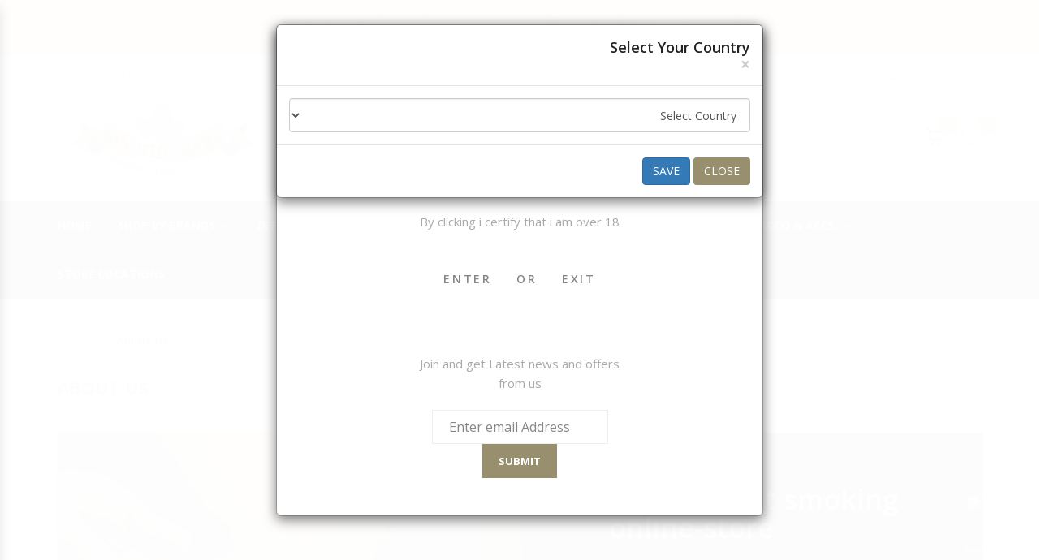

--- FILE ---
content_type: text/html; charset=UTF-8
request_url: https://www.binkhumerystore.com/en/about
body_size: 119738
content:
<head>
    <meta charset="UTF-8">
    <meta http-equiv="X-UA-compatible" content="IE=edge">
    <meta name="viewport" content="width=device-width, initial-scale=1">
    <link rel="shortcut icon" type="image/x-icon" href="https://www.binkhumerystore.com/assets/images/favicon-32x32.png"/>
    <link rel="preconnect" href="https://fonts.googleapis.com">
    <link rel="preconnect" href="https://fonts.gstatic.com" crossorigin>
    <link href="https://fonts.googleapis.com/css2?family=Open+Sans:ital,wght@0,300;0,400;0,600;0,700;0,800;1,300;1,400;1,600;1,700;1,800&display=swap" rel="stylesheet">
    <link rel="stylesheet" href="https://www.binkhumerystore.com/assets/css/bootstrap.min.css">
    <link rel="stylesheet" href="https://www.binkhumerystore.com/assets/css/font-awesome.min.css">
    <link rel="stylesheet" href="https://www.binkhumerystore.com/assets/css/owl.carousel.min.css">
    <link rel="stylesheet" href="https://www.binkhumerystore.com/assets/css/animate.min.css">
    <link rel="stylesheet" href="https://www.binkhumerystore.com/assets/css/jquery-ui.css">
    <link rel="stylesheet" href="https://www.binkhumerystore.com/assets/css/slick.css">
    <link rel="stylesheet" href="https://www.binkhumerystore.com/assets/css/chosen.min.css">
    <link rel="stylesheet" href="https://www.binkhumerystore.com/assets/css/pe-icon-7-stroke.css">
    <link rel="stylesheet" href="https://www.binkhumerystore.com/assets/css/magnific-popup.min.css">
    <link rel="stylesheet" href="https://www.binkhumerystore.com/assets/css/lightbox.min.css">
    <link rel="stylesheet" href="https://www.binkhumerystore.com/assets/js/fancybox/source/jquery.fancybox.css">
    <link rel="stylesheet" href="https://www.binkhumerystore.com/assets/css/jquery.scrollbar.min.css">
    <link rel="stylesheet" href="https://www.binkhumerystore.com/assets/css/mobile-menu.css">
    <link rel="stylesheet" href="https://www.binkhumerystore.com/assets/fonts/flaticon/flaticon.css">

     <link rel="stylesheet" href="https://www.binkhumerystore.com/assets/css/style.css?v=1.2">
         <!-- Google tag (gtag.js) -->
    <script async src="https://www.googletagmanager.com/gtag/js?id=G-1GCV8RR7V4"></script>
    <script>
        window.dataLayer = window.dataLayer || [];
        function gtag(){dataLayer.push(arguments);}
        gtag('js', new Date());

        gtag('config', 'G-1GCV8RR7V4');


    </script>

<script id="mcjs">!function(c,h,i,m,p){m=c.createElement(h),p=c.getElementsByTagName(h)[0],m.async=1,m.src=i,p.parentNode.insertBefore(m,p)}(document,"script","https://chimpstatic.com/mcjs-connected/js/users/e70ef9b3ce598a7d42ccffe3e/8180add6c77c7c03303aaf626.js");</script>

</head>
<header class="header style7">
      <style>
       .top-bar p{
           margin-bottom:0px !important;
       }
       .tb-2{
             display:block !important;
       }
   </style>
    <div class="top-bar tb-2">
        <div class="container">

             <div class="header-message text-center">
                 
                <p>We are currently facing shipping challenges to the USA, UK, Europe, Australia and Canada. Please hold off on placing orders to these regions for now. Thank you for your understanding.</p>
                            </div>
         </div>
     </div>
        <div class="top-bar">
        <div class="container" style="width: 100% !important;">
            <div class="top-bar-left">
                <div class="header-message">
                     Call us:
                     <a href="tel:+971552254109" style="color: rgb(238, 188, 29)">
                         <span style"direcction:ltr"> +971552254109 </span>
                    </a>
                     <a style="float: right" id="greet-container"></a>
                </div>
            </div>
            <div class="top-bar-right">
                <div class="header-language ">
                    <div class="bar herald-language herald-dropdown">
                                                  <a  class="active lang"
                                href="https://www.binkhumerystore.com/ar/about">
                                <span>عربي</span>
                            </a>
                        
                    </div>
                </div>
                <div class="header-language">
                    <div class="herald-language herald-dropdown">
                        <a onclick="void(0)" style="cursor: pointer" class="active language-toggle" data-herald="herald-dropdown">
                          <span>
                               Currency (AED)
                          </span>
                         </a>
                        <ul class="herald-submenu">
                                                            <li class="switcher-option">
                                  <a href="https://www.binkhumerystore.com/en/change-currency/AED">
                                     <span>
                                        AED
                                    </span>
                                   </a>
                                </li>
                                                    </ul>
                    </div>
                </div>
            </div>
        </div>
    </div>
    <div class="container">
        <div class="main-header">
            <div class="row">
                <div class="col-lg-3 col-sm-4 col-md-3 col-xs-7 col-ts-12 header-element">
                    <div class="logo">
                        <a href="https://www.binkhumerystore.com/en">
                            <img src="https://www.binkhumerystore.com/assets/images/logo.png" alt="img">
                        </a>
                    </div>
                </div>
                <div class="col-lg-6 col-sm-8 col-md-6 col-xs-5 col-ts-12">
                    <div class="block-search-block">
                         <div wire:id="S0UPF3L1zNwT1ABoEj11" wire:initial-data="{&quot;fingerprint&quot;:{&quot;id&quot;:&quot;S0UPF3L1zNwT1ABoEj11&quot;,&quot;name&quot;:&quot;front.search&quot;,&quot;locale&quot;:&quot;en&quot;,&quot;path&quot;:&quot;en\/about&quot;,&quot;method&quot;:&quot;GET&quot;,&quot;v&quot;:&quot;acj&quot;},&quot;effects&quot;:{&quot;listeners&quot;:[]},&quot;serverMemo&quot;:{&quot;children&quot;:[],&quot;errors&quot;:[],&quot;htmlHash&quot;:&quot;6aa2aeae&quot;,&quot;data&quot;:{&quot;term&quot;:null,&quot;products&quot;:[],&quot;hasSearch&quot;:false},&quot;dataMeta&quot;:[],&quot;checksum&quot;:&quot;7272c54ffa7af3896fcc022d71093ee062dedba974e58a1022cbda4bc1531bef&quot;}}">
   <style>
        .dropdown {
            position: relative;
            display: inline-block;
        }
        .dropdown-content {
            display: block;
            position: absolute;
            background-color: #f6f6f6;
            min-width: 100%;
            overflow: auto;
            border: 1px solid #ddd;
            z-index: 1;
        }
.hide{
    display: block!important;
}
        .dropdown a:hover {background-color: #ddd;}
        .show {display: block;}
    </style>
           <style>

         .dropdown-content a {
            color: black;
            padding: 12px 16px;
            text-decoration: none;
            display: block;
        }
        </style>

         <form method="get" action="https://www.binkhumerystore.com/en/search" class="form-search form-search-width-category">
        <div class="form-content">
            <div class="inner">
                <input
                    wire:model.prevent="term"
                     type="search" class="input"
                     name="s" value=""
                    autocomplete="off"
                    placeholder="Dokha, medwakh , Filters ....">
                <div class="dropdown-content">
                                 </div>
            </div>
            <button class="btn-search" type="submit">
                <span style="display: none" wire:loading.class="hide" > <i class="fa fa-spinner fa-spin"></i></span>
                <span  wire:loading.remove class="icon-search"></span>
            </button>
        </div>
    </form>

    
</div>

<!-- Livewire Component wire-end:S0UPF3L1zNwT1ABoEj11 -->                    </div>
                </div>
                <div class="col-lg-3 col-sm-12 col-md-3 col-xs-12 col-ts-12">
                    <div class="header-control" style="margin-top: 2px !important;">
                        <div class=" block-header herald-dropdown">
                                                            <a  href="https://www.binkhumerystore.com/en/login" style="color: rgb(238, 188, 29);text-decoration: underline !important;">
                                    Login / Signup<br>
                                    My Account
                                </a>
                                                    </div>
                        <div class="block-minicart herald-mini-cart block-header herald-dropdown">
                            <a href="javascript:void(0);"
                                   class="shopcart-icon" data-herald="herald-dropdown">
                                Cart
                                <span wire:id="yotGbHktaQa9fUp0psF6" wire:initial-data="{&quot;fingerprint&quot;:{&quot;id&quot;:&quot;yotGbHktaQa9fUp0psF6&quot;,&quot;name&quot;:&quot;front.cart-count&quot;,&quot;locale&quot;:&quot;en&quot;,&quot;path&quot;:&quot;en\/about&quot;,&quot;method&quot;:&quot;GET&quot;,&quot;v&quot;:&quot;acj&quot;},&quot;effects&quot;:{&quot;listeners&quot;:[&quot;cart_updated&quot;]},&quot;serverMemo&quot;:{&quot;children&quot;:[],&quot;errors&quot;:[],&quot;htmlHash&quot;:&quot;dee1b110&quot;,&quot;data&quot;:{&quot;isFav&quot;:false},&quot;dataMeta&quot;:[],&quot;checksum&quot;:&quot;41ad8920c22b6f453a544d6ec3e6d441955f58df7b893ae4babc5d2cebd5e53e&quot;}}" class="count">
    0
</span>
 

<!-- Livewire Component wire-end:yotGbHktaQa9fUp0psF6 -->                            </a>
                            <a href="https://www.binkhumerystore.com/en/wishlist"
                                 class="fav-icon" >
                                  Fav
                                 <span wire:id="p6jqljZrNTOUrYErxUtF" wire:initial-data="{&quot;fingerprint&quot;:{&quot;id&quot;:&quot;p6jqljZrNTOUrYErxUtF&quot;,&quot;name&quot;:&quot;front.cart-count&quot;,&quot;locale&quot;:&quot;en&quot;,&quot;path&quot;:&quot;en\/about&quot;,&quot;method&quot;:&quot;GET&quot;,&quot;v&quot;:&quot;acj&quot;},&quot;effects&quot;:{&quot;listeners&quot;:[&quot;cart_updated&quot;]},&quot;serverMemo&quot;:{&quot;children&quot;:[],&quot;errors&quot;:[],&quot;htmlHash&quot;:&quot;8af58201&quot;,&quot;data&quot;:{&quot;isFav&quot;:true},&quot;dataMeta&quot;:[],&quot;checksum&quot;:&quot;e3f7b5a706dc68bf0a2ec7205783a513f64d951550b979f2d52ba1ad89050813&quot;}}" class="count-fav">
    0
</span>
 

<!-- Livewire Component wire-end:p6jqljZrNTOUrYErxUtF -->                            </a>
                            <div class="shopcart-description herald-submenu">
                                <div wire:id="LWKGOaorm9Ycmk0W13oD" wire:initial-data="{&quot;fingerprint&quot;:{&quot;id&quot;:&quot;LWKGOaorm9Ycmk0W13oD&quot;,&quot;name&quot;:&quot;front.cart-list&quot;,&quot;locale&quot;:&quot;en&quot;,&quot;path&quot;:&quot;en\/about&quot;,&quot;method&quot;:&quot;GET&quot;,&quot;v&quot;:&quot;acj&quot;},&quot;effects&quot;:{&quot;listeners&quot;:[&quot;item_added&quot;,&quot;add_to_cart&quot;,&quot;updateQty&quot;,&quot;cart_updated&quot;,&quot;add_to_wishList&quot;,&quot;remove_from_wishList&quot;]},&quot;serverMemo&quot;:{&quot;children&quot;:[],&quot;errors&quot;:[],&quot;htmlHash&quot;:&quot;f7f5e098&quot;,&quot;data&quot;:{&quot;total&quot;:&quot;0&quot;,&quot;deliveryCharges&quot;:0,&quot;vatCharges&quot;:0},&quot;dataMeta&quot;:[],&quot;checksum&quot;:&quot;8fd12ea7a0a03aaee598868b1726094b2e88eb8a864f83702cdee4c3e9d5cc85&quot;}}" class="content-wrap">
    <style>
        .hide{
            display: block!important;
        }
    </style>
    <h3 class="title">Shopping Cart </h3>
    <ul class="minicart-items">
                   <div><h1> Cart is Empty </h1></div>
            </ul>
    <div class="subtotal">
        <span class="total-title">Total : </span>
        <span class="total-price"><span class="Price-amount"> 0 AED</span></span>
    </div>
    <div class="actions">
      <a class="button button-viewcart"
           href="https://www.binkhumerystore.com/en/cart">
          <span>
             View Bag
         </span>
      </a>
                    <a href="https://www.binkhumerystore.com/en/guestcheckout" class="button button-checkout">
                <span>Checkout</span>
            </a>
        
    </div>
    <script>
        function updateQty(rowId) {
            event.preventDefault();
             var quantity = document.getElementById('qty-' + rowId).value;
            window.livewire.find('LWKGOaorm9Ycmk0W13oD').updateQuantity(rowId, quantity);
        }
    </script>
</div>



<!-- Livewire Component wire-end:LWKGOaorm9Ycmk0W13oD -->                            </div>
                        </div>

                        <a class="menu-bar mobile-navigation menu-toggle" href="#">
                            <span></span>
                            <span></span>
                            <span></span>
                        </a>
                    </div>
                </div>
            </div>
        </div>
    </div>
    <div class="header-nav-container rows-space-5">
        <div class="container">
            <div class="header-nav-wapper main-menu-wapper">
                <div class="header-nav">
                    <div class="container-wapper">
                        <ul class="herald-clone-mobile-menu herald-nav main-menu " id="menu-main-menu">
                            <li class="menu-item ">
                                <a href="https://www.binkhumerystore.com/en" class="herald-menu-item-title"
                                   title="Home"> Home</a>
                            </li>
                            <li class="menu-item  menu-item-has-children item-megamenu">
                                <a href="https://www.binkhumerystore.com/en/brands"
                                      class="herald-menu-item-title" title="Shop By Brands">
                                      Shop By Brands
                                 </a>
                                <span class="toggle-submenu"></span>
                                <div class="submenu mega-menu menu-page">
                                    <div class="row">
                                                                               <div class="col-xs-6  col-6 col-sm-12 col-md-3 m-md-0 col menu-page-item">
                                             <div class="herald-custommenu default">
                                                 <a  href="https://www.binkhumerystore.com/en/brands/bin-khumery">
                                                   <span class="brand-title"> Bin Khumery </span>
                                               </a>
                                             </div>
                                          </div>
                                                                                <div class="col-xs-6  col-6 col-sm-12 col-md-3 m-md-0 col menu-page-item">
                                             <div class="herald-custommenu default">
                                                 <a  href="https://www.binkhumerystore.com/en/brands/turbo">
                                                   <span class="brand-title"> TURBO </span>
                                               </a>
                                             </div>
                                          </div>
                                                                                <div class="col-xs-6  col-6 col-sm-12 col-md-3 m-md-0 col menu-page-item">
                                             <div class="herald-custommenu default">
                                                 <a  href="https://www.binkhumerystore.com/en/brands/wookah">
                                                   <span class="brand-title"> Wookah </span>
                                               </a>
                                             </div>
                                          </div>
                                                                                <div class="col-xs-6  col-6 col-sm-12 col-md-3 m-md-0 col menu-page-item">
                                             <div class="herald-custommenu default">
                                                 <a  href="https://www.binkhumerystore.com/en/brands/retrofit">
                                                   <span class="brand-title"> Retrofit </span>
                                               </a>
                                             </div>
                                          </div>
                                                                                <div class="col-xs-6  col-6 col-sm-12 col-md-3 m-md-0 col menu-page-item">
                                             <div class="herald-custommenu default">
                                                 <a  href="https://www.binkhumerystore.com/en/brands/richman">
                                                   <span class="brand-title"> Richman </span>
                                               </a>
                                             </div>
                                          </div>
                                                                                <div class="col-xs-6  col-6 col-sm-12 col-md-3 m-md-0 col menu-page-item">
                                             <div class="herald-custommenu default">
                                                 <a  href="https://www.binkhumerystore.com/en/brands/khalil-mamoon">
                                                   <span class="brand-title"> Khalil Mamoon </span>
                                               </a>
                                             </div>
                                          </div>
                                                                                <div class="col-xs-6  col-6 col-sm-12 col-md-3 m-md-0 col menu-page-item">
                                             <div class="herald-custommenu default">
                                                 <a  href="https://www.binkhumerystore.com/en/brands/mya">
                                                   <span class="brand-title"> Mya </span>
                                               </a>
                                             </div>
                                          </div>
                                                                                <div class="col-xs-6  col-6 col-sm-12 col-md-3 m-md-0 col menu-page-item">
                                             <div class="herald-custommenu default">
                                                 <a  href="https://www.binkhumerystore.com/en/brands/saad-elkhawanky">
                                                   <span class="brand-title"> Saad Elkhawanky </span>
                                               </a>
                                             </div>
                                          </div>
                                                                                <div class="col-xs-6  col-6 col-sm-12 col-md-3 m-md-0 col menu-page-item">
                                             <div class="herald-custommenu default">
                                                 <a  href="https://www.binkhumerystore.com/en/brands/alaa-elseede">
                                                   <span class="brand-title"> Alaa Elseede </span>
                                               </a>
                                             </div>
                                          </div>
                                                                                <div class="col-xs-6  col-6 col-sm-12 col-md-3 m-md-0 col menu-page-item">
                                             <div class="herald-custommenu default">
                                                 <a  href="https://www.binkhumerystore.com/en/brands/hamada-elkhawaga">
                                                   <span class="brand-title"> Hamada Elkhawaga </span>
                                               </a>
                                             </div>
                                          </div>
                                                                                <div class="col-xs-6  col-6 col-sm-12 col-md-3 m-md-0 col menu-page-item">
                                             <div class="herald-custommenu default">
                                                 <a  href="https://www.binkhumerystore.com/en/brands/signature">
                                                   <span class="brand-title"> Signature </span>
                                               </a>
                                             </div>
                                          </div>
                                                                                <div class="col-xs-6  col-6 col-sm-12 col-md-3 m-md-0 col menu-page-item">
                                             <div class="herald-custommenu default">
                                                 <a  href="https://www.binkhumerystore.com/en/brands/argila">
                                                   <span class="brand-title"> Argila </span>
                                               </a>
                                             </div>
                                          </div>
                                                                                <div class="col-xs-6  col-6 col-sm-12 col-md-3 m-md-0 col menu-page-item">
                                             <div class="herald-custommenu default">
                                                 <a  href="https://www.binkhumerystore.com/en/brands/sager">
                                                   <span class="brand-title"> Sager </span>
                                               </a>
                                             </div>
                                          </div>
                                                                                <div class="col-xs-6  col-6 col-sm-12 col-md-3 m-md-0 col menu-page-item">
                                             <div class="herald-custommenu default">
                                                 <a  href="https://www.binkhumerystore.com/en/brands/hornet">
                                                   <span class="brand-title"> Hornet </span>
                                               </a>
                                             </div>
                                          </div>
                                                                                <div class="col-xs-6  col-6 col-sm-12 col-md-3 m-md-0 col menu-page-item">
                                             <div class="herald-custommenu default">
                                                 <a  href="https://www.binkhumerystore.com/en/brands/ranger">
                                                   <span class="brand-title"> Ranger </span>
                                               </a>
                                             </div>
                                          </div>
                                                                                <div class="col-xs-6  col-6 col-sm-12 col-md-3 m-md-0 col menu-page-item">
                                             <div class="herald-custommenu default">
                                                 <a  href="https://www.binkhumerystore.com/en/brands/scorpion">
                                                   <span class="brand-title"> Scorpion </span>
                                               </a>
                                             </div>
                                          </div>
                                                                                <div class="col-xs-6  col-6 col-sm-12 col-md-3 m-md-0 col menu-page-item">
                                             <div class="herald-custommenu default">
                                                 <a  href="https://www.binkhumerystore.com/en/brands/shark">
                                                   <span class="brand-title"> Shark </span>
                                               </a>
                                             </div>
                                          </div>
                                                                                <div class="col-xs-6  col-6 col-sm-12 col-md-3 m-md-0 col menu-page-item">
                                             <div class="herald-custommenu default">
                                                 <a  href="https://www.binkhumerystore.com/en/brands/magdy-gamal-fares">
                                                   <span class="brand-title"> Magdy &amp; Gamal Fares </span>
                                               </a>
                                             </div>
                                          </div>
                                                                                <div class="col-xs-6  col-6 col-sm-12 col-md-3 m-md-0 col menu-page-item">
                                             <div class="herald-custommenu default">
                                                 <a  href="https://www.binkhumerystore.com/en/brands/spider-dokha">
                                                   <span class="brand-title"> Spider Dokha </span>
                                               </a>
                                             </div>
                                          </div>
                                                                                <div class="col-xs-6  col-6 col-sm-12 col-md-3 m-md-0 col menu-page-item">
                                             <div class="herald-custommenu default">
                                                 <a  href="https://www.binkhumerystore.com/en/brands/cohiba">
                                                   <span class="brand-title"> Cohiba </span>
                                               </a>
                                             </div>
                                          </div>
                                                                                <div class="col-xs-6  col-6 col-sm-12 col-md-3 m-md-0 col menu-page-item">
                                             <div class="herald-custommenu default">
                                                 <a  href="https://www.binkhumerystore.com/en/brands/jifeng-cigar">
                                                   <span class="brand-title"> JiFENG Cigar </span>
                                               </a>
                                             </div>
                                          </div>
                                                                                <div class="col-xs-6  col-6 col-sm-12 col-md-3 m-md-0 col menu-page-item">
                                             <div class="herald-custommenu default">
                                                 <a  href="https://www.binkhumerystore.com/en/brands/mazaya">
                                                   <span class="brand-title"> Mazaya </span>
                                               </a>
                                             </div>
                                          </div>
                                                                                <div class="col-xs-6  col-6 col-sm-12 col-md-3 m-md-0 col menu-page-item">
                                             <div class="herald-custommenu default">
                                                 <a  href="https://www.binkhumerystore.com/en/brands/smyrna">
                                                   <span class="brand-title"> Smyrna </span>
                                               </a>
                                             </div>
                                          </div>
                                                                                <div class="col-xs-6  col-6 col-sm-12 col-md-3 m-md-0 col menu-page-item">
                                             <div class="herald-custommenu default">
                                                 <a  href="https://www.binkhumerystore.com/en/brands/cain-daytona">
                                                   <span class="brand-title"> Cain Daytona </span>
                                               </a>
                                             </div>
                                          </div>
                                                                                <div class="col-xs-6  col-6 col-sm-12 col-md-3 m-md-0 col menu-page-item">
                                             <div class="herald-custommenu default">
                                                 <a  href="https://www.binkhumerystore.com/en/brands/oliva">
                                                   <span class="brand-title"> Oliva </span>
                                               </a>
                                             </div>
                                          </div>
                                                                                <div class="col-xs-6  col-6 col-sm-12 col-md-3 m-md-0 col menu-page-item">
                                             <div class="herald-custommenu default">
                                                 <a  href="https://www.binkhumerystore.com/en/brands/my-father-cigars">
                                                   <span class="brand-title"> My Father Cigars </span>
                                               </a>
                                             </div>
                                          </div>
                                                                                <div class="col-xs-6  col-6 col-sm-12 col-md-3 m-md-0 col menu-page-item">
                                             <div class="herald-custommenu default">
                                                 <a  href="https://www.binkhumerystore.com/en/brands/joya-de-nicaragua">
                                                   <span class="brand-title"> Joya De Nicaragua </span>
                                               </a>
                                             </div>
                                          </div>
                                                                                <div class="col-xs-6  col-6 col-sm-12 col-md-3 m-md-0 col menu-page-item">
                                             <div class="herald-custommenu default">
                                                 <a  href="https://www.binkhumerystore.com/en/brands/aamoza">
                                                   <span class="brand-title"> AAMOZA </span>
                                               </a>
                                             </div>
                                          </div>
                                                                                <div class="col-xs-6  col-6 col-sm-12 col-md-3 m-md-0 col menu-page-item">
                                             <div class="herald-custommenu default">
                                                 <a  href="https://www.binkhumerystore.com/en/brands/iqos">
                                                   <span class="brand-title"> IQOS </span>
                                               </a>
                                             </div>
                                          </div>
                                                                                <div class="col-xs-6  col-6 col-sm-12 col-md-3 m-md-0 col menu-page-item">
                                             <div class="herald-custommenu default">
                                                 <a  href="https://www.binkhumerystore.com/en/brands/raw">
                                                   <span class="brand-title"> RAW </span>
                                               </a>
                                             </div>
                                          </div>
                                                                                <div class="col-xs-6  col-6 col-sm-12 col-md-3 m-md-0 col menu-page-item">
                                             <div class="herald-custommenu default">
                                                 <a  href="https://www.binkhumerystore.com/en/brands/t-rex">
                                                   <span class="brand-title"> T-Rex </span>
                                               </a>
                                             </div>
                                          </div>
                                                                                <div class="col-xs-6  col-6 col-sm-12 col-md-3 m-md-0 col menu-page-item">
                                             <div class="herald-custommenu default">
                                                 <a  href="https://www.binkhumerystore.com/en/brands/romeo-y-julieta">
                                                   <span class="brand-title"> Romeo Y Julieta </span>
                                               </a>
                                             </div>
                                          </div>
                                                                           </div>
                                </div>
                            </li>
                                                           <li class="menu-item   item-megamenu">
                                    <a href="https://www.binkhumerystore.com/en/categories/offers"
                                       class="herald-menu-item-title" title="Pages">
                                         Offers
                                    </a>
                                    <span class="toggle-submenu"></span>
                                                                    </li>
                                                           <li class="menu-item  menu-item-has-children item-megamenu item-megamenu">
                                    <a href="https://www.binkhumerystore.com/en/#"
                                       class="herald-menu-item-title" title="Pages">
                                         DOKHA &amp; MEDWAKH
                                    </a>
                                    <span class="toggle-submenu"></span>
                                                                            <div class="submenu mega-menu menu-page">
                                            <div class="row">
                                                                                                    <div class="col-xs-12 col-sm-12 col-md-12 col-lg-4 menu-page-item">
                                                        <div class="herald-custommenu default">
                                                        <h2 class="widgettitle"><a href="https://www.binkhumerystore.com/en/categories/dokha">DOKHA</a> </h2>
                                                                                                                            <ul class="menu">
                                                                                                                                            <li class="menu-item">
                                                                            <a href="https://www.binkhumerystore.com/en/categories/traditional-arabic-dokha">
                                                                                Traditional Arabic
                                                                            </a>
                                                                        </li>
                                                                                                                                            <li class="menu-item">
                                                                            <a href="https://www.binkhumerystore.com/en/categories/turbo-dokha">
                                                                                Turbo Dokha
                                                                            </a>
                                                                        </li>
                                                                                                                                            <li class="menu-item">
                                                                            <a href="https://www.binkhumerystore.com/en/categories/trex-dokha">
                                                                                Trex Dokha
                                                                            </a>
                                                                        </li>
                                                                                                                                            <li class="menu-item">
                                                                            <a href="https://www.binkhumerystore.com/en/categories/scorpion-dokha">
                                                                                Scorpion Dokha
                                                                            </a>
                                                                        </li>
                                                                                                                                            <li class="menu-item">
                                                                            <a href="https://www.binkhumerystore.com/en/categories/Dokha Variety Pack">
                                                                                Dokha Variety Pack
                                                                            </a>
                                                                        </li>
                                                                                                                                    </ul>
                                                                                                                    </div>
                                                    </div>
                                                                                                    <div class="col-xs-12 col-sm-12 col-md-12 col-lg-4 menu-page-item">
                                                        <div class="herald-custommenu default">
                                                        <h2 class="widgettitle"><a href="https://www.binkhumerystore.com/en/categories/medwakh">MEDWAKH</a> </h2>
                                                                                                                            <ul class="menu">
                                                                                                                                            <li class="menu-item">
                                                                            <a href="https://www.binkhumerystore.com/en/categories/traditional-medwakh">
                                                                                Traditional Medwakh
                                                                            </a>
                                                                        </li>
                                                                                                                                            <li class="menu-item">
                                                                            <a href="https://www.binkhumerystore.com/en/categories/turbo-medwakh">
                                                                                Turbo Medwakh
                                                                            </a>
                                                                        </li>
                                                                                                                                            <li class="menu-item">
                                                                            <a href="https://www.binkhumerystore.com/en/categories/Modern-Design-Medwakh">
                                                                                Modern Design Medwakh
                                                                            </a>
                                                                        </li>
                                                                                                                                            <li class="menu-item">
                                                                            <a href="https://www.binkhumerystore.com/en/categories/Limited-Edition-Medwakh">
                                                                                Limited Edition Medwakh
                                                                            </a>
                                                                        </li>
                                                                                                                                    </ul>
                                                                                                                    </div>
                                                    </div>
                                                                                                    <div class="col-xs-12 col-sm-12 col-md-12 col-lg-4 menu-page-item">
                                                        <div class="herald-custommenu default">
                                                        <h2 class="widgettitle"><a href="https://www.binkhumerystore.com/en/categories/accessories">Accessories</a> </h2>
                                                                                                                            <ul class="menu">
                                                                                                                                            <li class="menu-item">
                                                                            <a href="https://www.binkhumerystore.com/en/categories/pouches">
                                                                                Pouches
                                                                            </a>
                                                                        </li>
                                                                                                                                            <li class="menu-item">
                                                                            <a href="https://www.binkhumerystore.com/en/categories/bottle">
                                                                                Bottle
                                                                            </a>
                                                                        </li>
                                                                                                                                            <li class="menu-item">
                                                                            <a href="https://www.binkhumerystore.com/en/categories/cleaners">
                                                                                Cleaners
                                                                            </a>
                                                                        </li>
                                                                                                                                            <li class="menu-item">
                                                                            <a href="https://www.binkhumerystore.com/en/categories/other">
                                                                                Ashtray
                                                                            </a>
                                                                        </li>
                                                                                                                                            <li class="menu-item">
                                                                            <a href="https://www.binkhumerystore.com/en/categories/filters">
                                                                                Filters
                                                                            </a>
                                                                        </li>
                                                                                                                                            <li class="menu-item">
                                                                            <a href="https://www.binkhumerystore.com/en/categories/lighter">
                                                                                Lighter
                                                                            </a>
                                                                        </li>
                                                                                                                                    </ul>
                                                                                                                    </div>
                                                    </div>
                                                                                            </div>
                                        </div>
                                                                    </li>
                                                           <li class="menu-item  menu-item-has-children item-megamenu item-megamenu">
                                    <a href="https://www.binkhumerystore.com/en/#"
                                       class="herald-menu-item-title" title="Pages">
                                         SHISHA &amp;  ACCS.
                                    </a>
                                    <span class="toggle-submenu"></span>
                                                                            <div class="submenu mega-menu menu-page">
                                            <div class="row">
                                                                                                    <div class="col-xs-12 col-sm-12 col-md-12 col-lg-3 menu-page-item">
                                                        <div class="herald-custommenu default">
                                                        <h2 class="widgettitle"><a href="https://www.binkhumerystore.com/en/categories/shisha">Shisha</a> </h2>
                                                                                                                            <ul class="menu">
                                                                                                                                            <li class="menu-item">
                                                                            <a href="https://www.binkhumerystore.com/en/categories/small-shisha">
                                                                                Small Shisha
                                                                            </a>
                                                                        </li>
                                                                                                                                            <li class="menu-item">
                                                                            <a href="https://www.binkhumerystore.com/en/categories/medium-shisha">
                                                                                Medium Shisha
                                                                            </a>
                                                                        </li>
                                                                                                                                            <li class="menu-item">
                                                                            <a href="https://www.binkhumerystore.com/en/categories/large-shisha">
                                                                                Large Shisha
                                                                            </a>
                                                                        </li>
                                                                                                                                            <li class="menu-item">
                                                                            <a href="https://www.binkhumerystore.com/en/categories/modern-shisha">
                                                                                Modern Shisha
                                                                            </a>
                                                                        </li>
                                                                                                                                            <li class="menu-item">
                                                                            <a href="https://www.binkhumerystore.com/en/categories/luxury-shisha">
                                                                                Luxury Shisha
                                                                            </a>
                                                                        </li>
                                                                                                                                            <li class="menu-item">
                                                                            <a href="https://www.binkhumerystore.com/en/categories/glass-shisha">
                                                                                Glass Shisha
                                                                            </a>
                                                                        </li>
                                                                                                                                            <li class="menu-item">
                                                                            <a href="https://www.binkhumerystore.com/en/categories/egyptian-shisha">
                                                                                Egyptian Shisha
                                                                            </a>
                                                                        </li>
                                                                                                                                    </ul>
                                                                                                                    </div>
                                                    </div>
                                                                                                    <div class="col-xs-12 col-sm-12 col-md-12 col-lg-3 menu-page-item">
                                                        <div class="herald-custommenu default">
                                                        <h2 class="widgettitle"><a href="https://www.binkhumerystore.com/en/categories/flavors">Flavors &amp; vapes</a> </h2>
                                                                                                                            <ul class="menu">
                                                                                                                                            <li class="menu-item">
                                                                            <a href="https://www.binkhumerystore.com/en/categories/nakhla">
                                                                                shisha flavors
                                                                            </a>
                                                                        </li>
                                                                                                                                            <li class="menu-item">
                                                                            <a href="https://www.binkhumerystore.com/en/categories/vape-collection">
                                                                                Vape collection
                                                                            </a>
                                                                        </li>
                                                                                                                                    </ul>
                                                                                                                    </div>
                                                    </div>
                                                                                                    <div class="col-xs-12 col-sm-12 col-md-12 col-lg-3 menu-page-item">
                                                        <div class="herald-custommenu default">
                                                        <h2 class="widgettitle"><a href="https://www.binkhumerystore.com/en/categories/shisha-accessories">Shisha Accessories</a> </h2>
                                                                                                                            <ul class="menu">
                                                                                                                                            <li class="menu-item">
                                                                            <a href="https://www.binkhumerystore.com/en/categories/charcoal">
                                                                                Charcoal
                                                                            </a>
                                                                        </li>
                                                                                                                                            <li class="menu-item">
                                                                            <a href="https://www.binkhumerystore.com/en/categories/bowls-heads">
                                                                                Bowls &amp; Heads
                                                                            </a>
                                                                        </li>
                                                                                                                                            <li class="menu-item">
                                                                            <a href="https://www.binkhumerystore.com/en/categories/hoses">
                                                                                Hoses
                                                                            </a>
                                                                        </li>
                                                                                                                                            <li class="menu-item">
                                                                            <a href="https://www.binkhumerystore.com/en/categories/base-vases">
                                                                                Base &amp; Vases
                                                                            </a>
                                                                        </li>
                                                                                                                                            <li class="menu-item">
                                                                            <a href="https://www.binkhumerystore.com/en/categories/burner-stoves">
                                                                                Burner &amp; Stoves
                                                                            </a>
                                                                        </li>
                                                                                                                                            <li class="menu-item">
                                                                            <a href="https://www.binkhumerystore.com/en/categories/foil-pokers">
                                                                                Foil &amp; Pokers
                                                                            </a>
                                                                        </li>
                                                                                                                                            <li class="menu-item">
                                                                            <a href="https://www.binkhumerystore.com/en/categories/other-accessories">
                                                                                Other Accessories
                                                                            </a>
                                                                        </li>
                                                                                                                                    </ul>
                                                                                                                    </div>
                                                    </div>
                                                                                                    <div class="col-xs-12 col-sm-12 col-md-12 col-lg-3 menu-page-item">
                                                        <div class="herald-custommenu default">
                                                        <h2 class="widgettitle"><a href="https://www.binkhumerystore.com/en/categories/shisha">shisha</a> </h2>
                                                                                                                            <ul class="menu">
                                                                                                                                    </ul>
                                                                                                                    </div>
                                                    </div>
                                                                                            </div>
                                        </div>
                                                                    </li>
                                                           <li class="menu-item  menu-item-has-children item-megamenu item-megamenu">
                                    <a href="https://www.binkhumerystore.com/en/#"
                                       class="herald-menu-item-title" title="Pages">
                                         Cigar &amp; Accs.
                                    </a>
                                    <span class="toggle-submenu"></span>
                                                                            <div class="submenu mega-menu menu-page">
                                            <div class="row">
                                                                                                    <div class="col-xs-12 col-sm-12 col-md-12 col-lg-6 menu-page-item">
                                                        <div class="herald-custommenu default">
                                                        <h2 class="widgettitle"><a href="https://www.binkhumerystore.com/en/categories/premium-cigar">Premium Cigar</a> </h2>
                                                                                                                            <ul class="menu">
                                                                                                                                    </ul>
                                                                                                                    </div>
                                                    </div>
                                                                                                    <div class="col-xs-12 col-sm-12 col-md-12 col-lg-6 menu-page-item">
                                                        <div class="herald-custommenu default">
                                                        <h2 class="widgettitle"><a href="https://www.binkhumerystore.com/en/categories/cigar-accessories">Cigar Accessories</a> </h2>
                                                                                                                            <ul class="menu">
                                                                                                                                    </ul>
                                                                                                                    </div>
                                                    </div>
                                                                                            </div>
                                        </div>
                                                                    </li>
                                                           <li class="menu-item  menu-item-has-children item-megamenu item-megamenu">
                                    <a href="https://www.binkhumerystore.com/en/#"
                                       class="herald-menu-item-title" title="Pages">
                                         Tobacco &amp; Accs.
                                    </a>
                                    <span class="toggle-submenu"></span>
                                                                            <div class="submenu mega-menu menu-page">
                                            <div class="row">
                                                                                                    <div class="col-xs-12 col-sm-12 col-md-12 col-lg-4 menu-page-item">
                                                        <div class="herald-custommenu default">
                                                        <h2 class="widgettitle"><a href="https://www.binkhumerystore.com/en/categories/rolling-tobacco">Rolling Tobacco &amp; Accessories</a> </h2>
                                                                                                                            <ul class="menu">
                                                                                                                                            <li class="menu-item">
                                                                            <a href="https://www.binkhumerystore.com/en/categories/rolling-paper">
                                                                                Rolling Papers
                                                                            </a>
                                                                        </li>
                                                                                                                                            <li class="menu-item">
                                                                            <a href="https://www.binkhumerystore.com/en/categories/rolling-machine">
                                                                                Rolling machine
                                                                            </a>
                                                                        </li>
                                                                                                                                            <li class="menu-item">
                                                                            <a href="https://www.binkhumerystore.com/en/categories/rolling-filters">
                                                                                Rolling Filters
                                                                            </a>
                                                                        </li>
                                                                                                                                    </ul>
                                                                                                                    </div>
                                                    </div>
                                                                                                    <div class="col-xs-12 col-sm-12 col-md-12 col-lg-4 menu-page-item">
                                                        <div class="herald-custommenu default">
                                                        <h2 class="widgettitle"><a href="https://www.binkhumerystore.com/en/categories/pipes-accessories">Pipes &amp; Accessories</a> </h2>
                                                                                                                            <ul class="menu">
                                                                                                                                            <li class="menu-item">
                                                                            <a href="https://www.binkhumerystore.com/en/categories/pipes">
                                                                                Pipes
                                                                            </a>
                                                                        </li>
                                                                                                                                            <li class="menu-item">
                                                                            <a href="https://www.binkhumerystore.com/en/categories/pipe-tobacco-accessories">
                                                                                Pipe Tobacco Accessoires
                                                                            </a>
                                                                        </li>
                                                                                                                                    </ul>
                                                                                                                    </div>
                                                    </div>
                                                                                                    <div class="col-xs-12 col-sm-12 col-md-12 col-lg-4 menu-page-item">
                                                        <div class="herald-custommenu default">
                                                        <h2 class="widgettitle"><a href="https://www.binkhumerystore.com/en/categories/heets-heated-tobacco">Heets &amp; Heated Tobacco</a> </h2>
                                                                                                                            <ul class="menu">
                                                                                                                                            <li class="menu-item">
                                                                            <a href="https://www.binkhumerystore.com/en/categories/iqos">
                                                                                IQOS
                                                                            </a>
                                                                        </li>
                                                                                                                                            <li class="menu-item">
                                                                            <a href="https://www.binkhumerystore.com/en/categories/iqos-accessories">
                                                                                IQOS Accessories
                                                                            </a>
                                                                        </li>
                                                                                                                                    </ul>
                                                                                                                    </div>
                                                    </div>
                                                                                            </div>
                                        </div>
                                                                    </li>
                                                           <li class="menu-item   item-megamenu">
                                    <a href="https://binkhumerystore.com/en/stores"
                                       class="herald-menu-item-title" title="Pages">
                                         Store Locations
                                    </a>
                                    <span class="toggle-submenu"></span>
                                                                    </li>
                                                    </ul>
                    </div>
                </div>
            </div>
        </div>
    </div>
</header>
<div class="header-device-mobile">
    <div class="wapper">
        <div class="item mobile-logo">
            <div class="logo">
                <a href="https://www.binkhumerystore.com/en">
                    <img src="https://www.binkhumerystore.com/assets/images/logo.png" alt="img">
                </a>
            </div>
        </div>

        <div class="item item mobile-search-box has-sub">
            <a href="#">
                <span class="icon">
                <i class="fa fa-search" aria-hidden="true"></i>
               </span>
            </a>
            <div class="block-sub">
                <a href="#" class="close">
                    <i class="fa fa-times" aria-hidden="true"></i>
                </a>
                <div class="header-searchform-box">
                    <div wire:id="C2LhhrlVN7L6X9SUMaBD" wire:initial-data="{&quot;fingerprint&quot;:{&quot;id&quot;:&quot;C2LhhrlVN7L6X9SUMaBD&quot;,&quot;name&quot;:&quot;front.search&quot;,&quot;locale&quot;:&quot;en&quot;,&quot;path&quot;:&quot;en\/about&quot;,&quot;method&quot;:&quot;GET&quot;,&quot;v&quot;:&quot;acj&quot;},&quot;effects&quot;:{&quot;listeners&quot;:[]},&quot;serverMemo&quot;:{&quot;children&quot;:[],&quot;errors&quot;:[],&quot;htmlHash&quot;:&quot;6aa2aeae&quot;,&quot;data&quot;:{&quot;term&quot;:null,&quot;products&quot;:[],&quot;hasSearch&quot;:false},&quot;dataMeta&quot;:[],&quot;checksum&quot;:&quot;58825dbde5471c8eef346ab8c3c7596d863a00bd1f1dce709b09d46da5e153db&quot;}}">
   <style>
        .dropdown {
            position: relative;
            display: inline-block;
        }
        .dropdown-content {
            display: block;
            position: absolute;
            background-color: #f6f6f6;
            min-width: 100%;
            overflow: auto;
            border: 1px solid #ddd;
            z-index: 1;
        }
.hide{
    display: block!important;
}
        .dropdown a:hover {background-color: #ddd;}
        .show {display: block;}
    </style>
           <style>

         .dropdown-content a {
            color: black;
            padding: 12px 16px;
            text-decoration: none;
            display: block;
        }
        </style>

         <form method="get" action="https://www.binkhumerystore.com/en/search" class="form-search form-search-width-category">
        <div class="form-content">
            <div class="inner">
                <input
                    wire:model.prevent="term"
                     type="search" class="input"
                     name="s" value=""
                    autocomplete="off"
                    placeholder="Dokha, medwakh , Filters ....">
                <div class="dropdown-content">
                                 </div>
            </div>
            <button class="btn-search" type="submit">
                <span style="display: none" wire:loading.class="hide" > <i class="fa fa-spinner fa-spin"></i></span>
                <span  wire:loading.remove class="icon-search"></span>
            </button>
        </div>
    </form>

    
</div>

<!-- Livewire Component wire-end:C2LhhrlVN7L6X9SUMaBD -->                </div>
            </div>
        </div>
        <div class="item mobile-settings-box has-sub">
            <a href="#">
                <span class="icon">

                    <i class="fa fa-language" style="font-size:30px;color:#e4a451"></i>

               </span>
            </a>
            <div class="block-sub">
                <a href="#" class="close">
                    <i class="fa fa-times" aria-hidden="true"></i>
                </a>
                <div class="block-sub-item">
                    <h5 class="block-item-title">Currency</h5>
                    <form class="currency-form herald-language">
                        <ul class="herald-language-wrap">
                            
                               <li  class="switcher-option">
                                  <a href="https://www.binkhumerystore.com/en/change-currency/AED">
                                     <span>
                                        AED
                                    </span>
                                  </a>
                               </li>
                                                    </ul>
                    </form>
                </div>

                 <div class="block-sub-item">
                     <h5 class="block-item-title">Language</h5>
                                         <a  class="active lang"
                                href="https://www.binkhumerystore.com/ar/about">
                                <span>عربي</span>
                                </a>
                                                </div>
            </div>
        </div>
        <div class="item menu-bar">
            <a class=" mobile-navigation  menu-toggle" href="#">
                <span></span>
                <span></span>
                <span></span>
            </a>
        </div>
    </div>
</div>

    <title> About Us  </title>
    <meta name="description" content="">
    <meta name="keywords" content="Authentic Medwakh Dokha in Saudi Arabia | Shop Now at Binkhumery ">
    <meta property="og:title" content="About Us" >
    <meta property="og:description" content=" ">
    <meta property="twitter:card" content="About Us" >
    <meta property="twitter:title" content="About Us" >
    <meta property="twitter:description" content="" >
    <meta property="og:image" content="


<style >[wire\:loading], [wire\:loading\.delay], [wire\:loading\.inline-block], [wire\:loading\.inline], [wire\:loading\.block], [wire\:loading\.flex], [wire\:loading\.table], [wire\:loading\.grid], [wire\:loading\.inline-flex] {display: none;}[wire\:loading\.delay\.shortest], [wire\:loading\.delay\.shorter], [wire\:loading\.delay\.short], [wire\:loading\.delay\.long], [wire\:loading\.delay\.longer], [wire\:loading\.delay\.longest] {display:none;}[wire\:offline] {display: none;}[wire\:dirty]:not(textarea):not(input):not(select) {display: none;}input:-webkit-autofill, select:-webkit-autofill, textarea:-webkit-autofill {animation-duration: 50000s;animation-name: livewireautofill;}@keyframes livewireautofill { from {} }</style>

<div class="main-content main-content-about">
    <div class="container">
        <div class="row">
            <div class="col-lg-12">
                <div class="breadcrumb-trail breadcrumbs">
                    <ul class="trail-items breadcrumb">
                        <li class="trail-item trail-begin">
                            <a href="https://www.binkhumerystore.com/en"> Home</a>
                        </li>
                        <li class="trail-item trail-end active">
                             About Us
                        </li>
                    </ul>
                </div>
            </div>
        </div>
        <div class="row">
            <div class="content-area content-about col-lg-12 col-md-12 col-sm-12 col-xs-12">
                <div class="site-main">
                    <h3 class="custom_blog_title"> About Us</h3>
                    <div class="page-main-content">
                        <div class="header-banner banner-image">
                            <div class="banner-wrap" style="background-image:url('https://www.binkhumerystore.com/img/about-bg.jpg') !important;">
                                <div class="banner-header">
                                    <div class="col-lg-5 col-md-offset-7">
                                        <div class="content-inner">
                                            <h2 class="title">
                                               Your instant smoking online-store
                                            </h2>
                                            <div class="sub-title">
                                               Shop the latest products right from your home with Bin Khumery. You will find all your needs from Dokha tobacco, variant collection of Medwakh, Shisha, Fine Cigar &amp; much more.
                                            </div>
                                            <a href="https://www.binkhumerystore.com/en/products" class="herald-button button">Shop now</a>
                                        </div>
                                    </div>
                                </div>
                            </div>
                        </div>
                        <div class="row">
                            <div class="col-lg-3 col-md-4 col-sm-4">
                                <div class="herald-iconbox  layout1">
                                    <div class="iconbox-inner">
                                        <div class="icon-item">
                                            <span class="placeholder-text">01</span>
                                            <span class="icon fa fa-truck"></span>
                                        </div>
                                        <div class="content">
                                            <h4 class="title">
                                               SHIPPING- SAME DAY
                                            </h4>
                                            <div class="text">
                                                Fast Delivery Service
                                            </div>
                                        </div>
                                    </div>
                                </div>
                            </div>
                            <div class="col-lg-3 col-md-4 col-sm-4 col-lg-offset-1">
                                <div class="herald-iconbox  layout1">
                                    <div class="iconbox-inner">
                                        <div class="icon-item">
                                            <span class="placeholder-text">02</span>
                                            <span class="icon fa fa-shield"></span>
                                        </div>
                                        <div class="content">
                                            <h4 class="title">
                                                SECURED PAYMENT
                                            </h4>
                                            <div class="text">
                                                 100% secured
                                            </div>
                                        </div>
                                    </div>
                                </div>
                            </div>
                            <div class="col-lg-3 col-md-4 col-sm-4 col-lg-offset-1">
                                <div class="herald-iconbox  layout1">
                                    <div class="iconbox-inner">
                                        <div class="icon-item">
                                            <span class="placeholder-text">03</span>
                                            <span class="icon fa fa-life-ring"></span>
                                        </div>
                                        <div class="content">
                                            <h4 class="title">
                                               CUSTOMER SUPPORT
                                            </h4>
                                            <div class="text">
                                               Get in touch via WhatsApp / Email

                                            </div>
                                        </div>
                                    </div>
                                </div>
                            </div>
                        </div>







                        <div class="container mt-5">
                            <h1>About Bin Khumery</h1>
                            <p class="lead">Your Answer for Quality Farm-to-Market Dokha Since 1987</p>

                            <h2>Our Vision</h2>
                            <p>
                                To be the global leader in delivering the finest quality dokha products and accessories, enhancing cultural enjoyment and tradition, while continuously innovating to exceed our customers expectations. 
                            </p>

                            <h2>Our Mission</h2>
                            <p>
                                <strong>Quality Excellence:</strong>  We are committed to maintaining the highest standards of quality throughout the entire process, from farming and manufacturing to delivery. Our mission is to consistently provide our customers with the finest dokha products.
                            </p>
                            <p>
                                <strong>Cultural Preservation:</strong> We aim to preserve and promote the rich cultural tradition of dokha in the Middle East and beyond. Our mission is to be a beacon of cultural heritage, offering exceptional dokha products.
                            </p>
                            <p>
                                <strong>Global Expansion:</strong> We aspire to expand our presence and share the dokha experience with people worldwide. Our mission is to make our products and accessories accessible to enthusiasts everywhere.
                            </p>
                            <p>
                                <strong>Innovation:</strong> We embrace innovation and continuously seek new ways to enhance the dokha experience. Our mission is to stay at the forefront of the industry by introducing new products and technologies.
                            </p>
                            <p>
                                <strong>Customer Satisfaction:</strong> We are dedicated to exceeding our customers expectations by providing outstanding products and excellent customer service. Our mission is to build long-lasting relationships with our valued customers.
                            </p>

                            <h2>Our History</h2>
                            <p>
                                Bin Khumery is one of the founders of the dokha culture in the Middle East. We started farming and sales of our dokha in 1987. Our first store was inaugurated in Abu Dhabi, UAE and later the company set up retail stores in Dubai, Al Ain, and Muscat City of the Sultanate of Oman. Sheikhs and other members of Royal families in UAE and Oman have been our loyal customers ever since. Dokha became a trendy product in this region. Our presence in the UAE market evolved year by year, and dokha sales online gradually increased.
                            </p>
                            <p>
                                We decided to introduce our own dokha to the international market under the brand Turbo in 2012, which we have been using for our accessories since the year 2000. The company now has over 200 employees and has become a pioneer and market leader in the dokha industry by distributing the products in the UAE, Kingdom of Saudi Arabia, Bahrain, Canada, USA, Germany, United Kingdom, Russia, and Kazakhstan. What sets us apart is that we cover the entire process of farming, manufacturing, export, and wholesale. Our main tobacco plantation is based in Oman, where we do farming, harvesting, drying, and blending the tobacco.
                            </p>

                            <h2>Our Locations</h2>
                            <p>
                                <a href="https://goo.gl/maps/j8y1FJ3rW5U6majJ8" target="_blank">Visit our branch in Dammam, Saudi Arabia (Scorpion brand)</a>

                                
                            </p>
                        </div>




                    </div>
                </div>
            </div>
        </div>
    </div>
</div>


<footer class="footer style7">
    <div class="container">
        <div class="container-wapper">
            <div class="row">
                <div class="box-footer col-xs-12 col-sm-6 col-md-4 col-lg-4">
                    <div class="herald-custommenu default">
                                               <h2 class="widgettitle">QUICK MENU</h2>
                                                    <div class="row">
                            <div class="col-xs-6 col-sm-6 col-md-6">
                                <ul class="menu">
                                                                        <li class="menu-item">
                                        <a href="https://www.binkhumerystore.com/en/categories/medwakh">Medwakh</a>
                                    </li>
                                                                        <li class="menu-item">
                                        <a href="https://www.binkhumerystore.com/en/categories/accessories">Accessories</a>
                                    </li>
                                                                        <li class="menu-item">
                                        <a href="https://www.binkhumerystore.com/en/categories/cigar-accessories">Cigar Accessories</a>
                                    </li>
                                                                        <li class="menu-item">
                                        <a href="https://www.binkhumerystore.com/en/categories/raw-rolling-papers">RAW Papers &amp; Filters</a>
                                    </li>
                                                                            <li class="menu-item">
                                            <a href="https://www.binkhumerystore.com/en/tags/warm-dokha">Warm Dokha</a>

                                        </li>
                                        <li class="menu-item">
                                            <a href="https://www.binkhumerystore.com/en/tags/cold-dokha">Cold Dokha</a>
                                        </li>
                                        <li class="menu-item">
                                            <a href="https://www.binkhumerystore.com/en/tags/hot-dokha">Hot Dokha</a>
                                        </li>
                                </ul>
                            </div>
                            <div class="col-xs-6 col-sm-6 col-md-6">
                                <ul class="menu">
                                    <li class="menu-item">
                                        <a href="https://www.binkhumerystore.com/en/about"> About Us </a>
                                    </li>
                                    <li class="menu-item">
                                        <a href="https://www.binkhumerystore.com/en/contact">Contact us </a>
                                    </li>
                                    <li class="menu-item">
                                        <a href="https://www.binkhumerystore.com/en/pages/privacy-policy">Privacy Policy</a>
                                    </li>
                                    <li class="menu-item">
                                        <a href="https://www.binkhumerystore.com/en/pages/terms-and-conditions">Terms &amp; Conditions</a>
                                    </li>
                                    <li class="menu-item">
                                        <a href="https://www.binkhumerystore.com/en/pages/return-policy">Return Policy</a>
                                    </li>
                                </ul>
                            </div>
                        </div>
                                                                 </div>
                </div>
                <div class="box-footer col-xs-12 col-sm-6 col-md-4 col-lg-4">
                    <div class="herald-custommenu default">
                        <h2 class="widgettitle">Contact</h2>
                        <div class="single-img">
                            Al Mina Building beside Capital Hotel
                            Al Mina Road, Dubai - UAE
                        </div>
                        <ul class="menu">
                            <li class="menu-item">
                                Phone : <a href="tel:++971552254109"><strong>+971552254109</strong></a>
                            </li>
                            <li class="menu-item">
                                Fax : <a href="+971552254109"><strong>+971552254109</strong></a>
                            </li>
                            <li class="menu-item">
                               Email : :  <a href="mailto:info@binkhumerystore.com"><strong>info@binkhumerystore.com</strong></a>
                            </li>
                            <li class="menu-item">
                                Follow us:
                                <div class="herald-socials">
                                    <ul class="socials">
                                        <li>
                                            <a href="https://www.facebook.com/Bin-Khumery-Smoking-Goods-Centre-329929530376767/?_ga=2.31357887.1414463240.1646029276-118778539.1638773629" class="social-item" target="_blank">
                                                <i class="icon fa fa-facebook-square"></i>
                                            </a>
                                        </li>
                                        <li>
                                            <a href="https://twitter.com/dokhauae?_ga=2.31357887.1414463240.1646029276-118778539.1638773629" class="social-item" target="_blank">
                                                <i class="icon fa fa-twitter-square"></i>
                                            </a>
                                        </li>
                                        <li>
                                            <a href="https://instagram.com/bin.khumery?igshid=YmMyMTA2M2Y=" class="social-item" target="_blank">
                                                <i class="icon fa fa-instagram"></i>
                                            </a>
                                        </li>
                                        <li>
                                            <a href="https://web.whatsapp.com/?_ga=2.266329615.1414463240.1646029276-118778539.1638773629" class="social-item" target="_blank">
                                                <i class="icon fa fa-whatsapp"></i>
                                            </a>
                                        </li>
                                    </ul>
                                </div>
                            </li>
                        </ul>
                    </div>
                </div>
                <div class="box-footer col-xs-12 col-sm-12 col-md-6 col-lg-4">
                    <div class="herald-newsletter style1">
                        <div class="newsletter-head">
                            <h3 class="title"></h3>
                        </div>
                        <div class="newsletter-form-wrap">
                            <div class="list">
                                Join up to get the latest on sales, new arrivals and more...
                            </div>
                            <div wire:id="nj2dNg50nwI6INFihoe9" wire:initial-data="{&quot;fingerprint&quot;:{&quot;id&quot;:&quot;nj2dNg50nwI6INFihoe9&quot;,&quot;name&quot;:&quot;subscription&quot;,&quot;locale&quot;:&quot;en&quot;,&quot;path&quot;:&quot;en\/about&quot;,&quot;method&quot;:&quot;GET&quot;,&quot;v&quot;:&quot;acj&quot;},&quot;effects&quot;:{&quot;listeners&quot;:[]},&quot;serverMemo&quot;:{&quot;children&quot;:[],&quot;errors&quot;:[],&quot;htmlHash&quot;:&quot;0313fe50&quot;,&quot;data&quot;:{&quot;email&quot;:null},&quot;dataMeta&quot;:[],&quot;checksum&quot;:&quot;c84b228b3fa768adb2b14052ccc48e830d6ed45f2ff702effa2a24b8a9f14e9a&quot;}}" class="newsletter-form-wrap">
    <style>
        .hide{
            display: block!important;
        }
    </style>
    <form wire:submit.prevent="submit">
        <input wire:model="email" class="input-text email email-newsletter "
               type="email"
               placeholder="Enter email Address"
               name="email">

         <button type="submit" class="button btn-submit submit-newsletter">
            <span style="display: none" wire:loading.class="hide"> <i class="fa fa-spin fa-spinner"></i> Submit </span>
            <span wire:loading.remove>  Submit </span>
         </button>
            <br>
                            </form>
</div>


<!-- Livewire Component wire-end:nj2dNg50nwI6INFihoe9 -->                        </div>
                    </div>
                </div>
            </div>
            <div class="row">
                <div class="col-sm-12 border-custom">
                    <span></span>
                </div>
            </div>
            <div class="footer-end">
                <div class="row">
                    <div class="col-lg-6 col-md-6 col-sm-12 col-xs-12">
                        <div class="herald-payment">
                            <img src="https://www.binkhumerystore.com/assets/images/payments.png" alt="img">
                        </div>
                    </div>
                    <div class="col-lg-6 col-md-6 col-sm-12 col-xs-12">
                        <div class="coppyright">
                            Copyright © 2020  <a href="#">Bin Khumery</a> . All rights reserved
                        </div>
                    </div>
                </div>
            </div>
        </div>
    </div>
</footer>
<div class="footer-device-mobile">
    <div class="wapper">
        <div class="footer-device-mobile-item device-home">
            <a href="https://www.binkhumerystore.com/en">
                <span class="icon"><i class="fa fa-home" aria-hidden="true"></i></span> Home
            </a>
        </div>
        <div class="footer-device-mobile-item device-home device-wishlist device-cart">
            <a href="https://www.binkhumerystore.com/en/wishlist"  >
                <span class="icon"><i class="fa fa-heart" aria-hidden="true"></i>
                <span class="count-icon">
                           <span wire:id="vbDPrOUQRms3OqOb5LZg" wire:initial-data="{&quot;fingerprint&quot;:{&quot;id&quot;:&quot;vbDPrOUQRms3OqOb5LZg&quot;,&quot;name&quot;:&quot;front.cart-count&quot;,&quot;locale&quot;:&quot;en&quot;,&quot;path&quot;:&quot;en\/about&quot;,&quot;method&quot;:&quot;GET&quot;,&quot;v&quot;:&quot;acj&quot;},&quot;effects&quot;:{&quot;listeners&quot;:[&quot;cart_updated&quot;]},&quot;serverMemo&quot;:{&quot;children&quot;:[],&quot;errors&quot;:[],&quot;htmlHash&quot;:&quot;8af58201&quot;,&quot;data&quot;:{&quot;isFav&quot;:true},&quot;dataMeta&quot;:[],&quot;checksum&quot;:&quot;12e19da8f366c1a40e57c8bdb482953e61bed17719d3e08cff0f1a8b06e75842&quot;}}" class="count-fav">
    0
</span>
 

<!-- Livewire Component wire-end:vbDPrOUQRms3OqOb5LZg -->                    </span>
                </span>
                Whishlist
            </a>
        </div>
        <div class="footer-device-mobile-item device-home device-cart">
            <a href="https://www.binkhumerystore.com/en/cart">
                <span class="icon">
                    <i class="fa fa-shopping-basket" aria-hidden="true"></i>
                    <span class="count-icon">
                          <span wire:id="11amtF1bBIO9iVyo3sBI" wire:initial-data="{&quot;fingerprint&quot;:{&quot;id&quot;:&quot;11amtF1bBIO9iVyo3sBI&quot;,&quot;name&quot;:&quot;front.cart-count&quot;,&quot;locale&quot;:&quot;en&quot;,&quot;path&quot;:&quot;en\/about&quot;,&quot;method&quot;:&quot;GET&quot;,&quot;v&quot;:&quot;acj&quot;},&quot;effects&quot;:{&quot;listeners&quot;:[&quot;cart_updated&quot;]},&quot;serverMemo&quot;:{&quot;children&quot;:[],&quot;errors&quot;:[],&quot;htmlHash&quot;:&quot;dee1b110&quot;,&quot;data&quot;:{&quot;isFav&quot;:false},&quot;dataMeta&quot;:[],&quot;checksum&quot;:&quot;d12a9821d333a49d006e3e0187f05c86c222d553d07e06b505ad26846ee914f9&quot;}}" class="count">
    0
</span>
 

<!-- Livewire Component wire-end:11amtF1bBIO9iVyo3sBI -->                    </span>
                </span>
                <span class="text">Cart</span>
            </a>
        </div>
        <div class="footer-device-mobile-item device-home device-user">
            <a href="https://www.binkhumerystore.com/en/user/home">
                 <span class="icon">
                      <i class="fa fa-user" aria-hidden="true"></i>
                 </span> Account
            </a>
        </div>
        <div class="footer-device-mobile-item device-home device-user">
                            <a href="https://www.binkhumerystore.com/ar/about">
                 <span class="icon">
                      <i class="fa fa-language" ></i>
                 </span> عربي
                </a>
                    </div>
    </div>
</div>
<a href="#" class="backtotop">
    <i class="fa fa-chevron-up"></i>
</a>

<script src="/livewire/livewire.js?id=fe747446aa84856d8b66" data-turbo-eval="false" data-turbolinks-eval="false" ></script><script data-turbo-eval="false" data-turbolinks-eval="false" >window.livewire = new Livewire();window.Livewire = window.livewire;window.livewire_app_url = '';window.livewire_token = 'BBkjsmStsjIDneJkX5MetPb56CDGHAeItYTv1Fwi';window.deferLoadingAlpine = function (callback) {window.addEventListener('livewire:load', function () {callback();});};let started = false;window.addEventListener('alpine:initializing', function () {if (! started) {window.livewire.start();started = true;}});document.addEventListener("DOMContentLoaded", function () {if (! started) {window.livewire.start();started = true;}});</script>
<script src="https://www.binkhumerystore.com/assets/js/jquery-1.12.4.min.js"></script>
<script src="https://www.binkhumerystore.com/assets/js/bootstrap.min.js"></script>
<script src="https://www.binkhumerystore.com/assets/js/owl.carousel.min.js"></script>
<script src="https://www.binkhumerystore.com/assets/js/magnific-popup.min.js"></script>
<script src="https://www.binkhumerystore.com/assets/js/isotope.min.js"></script>

<script src="https://www.binkhumerystore.com/assets/js/jquery.scrollbar.min.js"></script>
<script src="https://www.binkhumerystore.com/assets/js/jquery-ui.min.js"></script>
<script src="https://www.binkhumerystore.com/assets/js/mobile-menu.js"></script>
<script src="https://www.binkhumerystore.com/assets/js/chosen.min.js"></script>
<script src="https://www.binkhumerystore.com/assets/js/slick.js"></script>
<script src="https://www.binkhumerystore.com/assets/js/jquery.elevateZoom.min.js"></script>
<script src="https://www.binkhumerystore.com/assets/js/jquery.actual.min.js"></script>
<script src="https://www.binkhumerystore.com/assets/js/fancybox/source/jquery.fancybox.js"></script>
<script src="https://www.binkhumerystore.com/assets/js/lightbox.min.js"></script>
<script src="https://www.binkhumerystore.com/assets/js/owl.thumbs.min.js"></script>
<script src="https://www.binkhumerystore.com/assets/js/jquery.scrollbar.min.js"></script>
<script src="https://www.binkhumerystore.com/assets/js/frontend-plugin.js"></script>
<script src="//cdn.jsdelivr.net/npm/sweetalert2@11"></script>
<script src="https://cdn.jsdelivr.net/npm/lazyload@2.0.0-rc.2/lazyload.js"></script>
<script>
  let images = document.querySelectorAll(".lazyload");
  lazyload(images);
</script>
<style>
    .w-float {
        position: fixed;
        bottom: 40px;
        right: 20px;
        color: #fff;
        border-radius: 50px;
        text-align: center;
        font-size: 50px;
        z-index: 100;
    }
    .card {
        position: relative;
        display: -webkit-box;
        display: -webkit-flex;
        display: -ms-flexbox;
        display: flex;
        -webkit-box-orient: vertical;
        -webkit-box-direction: normal;
        -webkit-flex-direction: column;
        -ms-flex-direction: column;
        flex-direction: column;
        background-color: #fff;
        border: 1px solid rgba(0, 0, 0, 0.125);
        border-radius: 0.25rem;
    }

    .card-block {
        -webkit-box-flex: 1;
        -webkit-flex: 1 1 auto;
        -ms-flex: 1 1 auto;
        flex: 1 1 auto;
        padding: 1.25rem;
    }

    .card-title {
        margin-bottom: 0.75rem;
    }

    .card-subtitle {
        margin-top: -0.375rem;
        margin-bottom: 0;
    }

    .card-text:last-child {
        margin-bottom: 0;
    }

    .card-link:hover {
        text-decoration: none;
    }

    .card-link + .card-link {
        margin-left: 1.25rem;
    }

    .card > .list-group:first-child .list-group-item:first-child {
        border-top-right-radius: 0.25rem;
        border-top-left-radius: 0.25rem;
    }

    .card > .list-group:last-child .list-group-item:last-child {
        border-bottom-right-radius: 0.25rem;
        border-bottom-left-radius: 0.25rem;
    }

    .card-header {
        padding: 0.75rem 1.25rem;
        margin-bottom: 0;
        background-color: #f7f7f9;
        border-bottom: 1px solid rgba(0, 0, 0, 0.125);
    }

    .card-header:first-child {
        border-radius: calc(0.25rem - 1px) calc(0.25rem - 1px) 0 0;
    }

    .card-footer {
        padding: 0.75rem 1.25rem;
        background-color: #f7f7f9;
        border-top: 1px solid rgba(0, 0, 0, 0.125);
    }

    .card-footer:last-child {
        border-radius: 0 0 calc(0.25rem - 1px) calc(0.25rem - 1px);
    }

    .card-header-tabs {
        margin-right: -0.625rem;
        margin-bottom: -0.75rem;
        margin-left: -0.625rem;
        border-bottom: 0;
    }

    .card-header-pills {
        margin-right: -0.625rem;
        margin-left: -0.625rem;
    }

    .card-primary {
        background-color: #0275d8;
        border-color: #0275d8;
    }

    .card-primary .card-header,
    .card-primary .card-footer {
        background-color: transparent;
    }

    .card-success {
        background-color: #5cb85c;
        border-color: #5cb85c;
    }

    .card-success .card-header,
    .card-success .card-footer {
        background-color: transparent;
    }

    .card-info {
        background-color: #5bc0de;
        border-color: #5bc0de;
    }

    .card-info .card-header,
    .card-info .card-footer {
        background-color: transparent;
    }

    .card-warning {
        background-color: #f0ad4e;
        border-color: #f0ad4e;
    }

    .card-warning .card-header,
    .card-warning .card-footer {
        background-color: transparent;
    }

    .card-danger {
        background-color: #d9534f;
        border-color: #d9534f;
    }

    .card-danger .card-header,
    .card-danger .card-footer {
        background-color: transparent;
    }

    .card-outline-primary {
        background-color: transparent;
        border-color: #0275d8;
    }

    .card-outline-secondary {
        background-color: transparent;
        border-color: #ccc;
    }

    .card-outline-info {
        background-color: transparent;
        border-color: #5bc0de;
    }

    .card-outline-success {
        background-color: transparent;
        border-color: #5cb85c;
    }

    .card-outline-warning {
        background-color: transparent;
        border-color: #f0ad4e;
    }

    .card-outline-danger {
        background-color: transparent;
        border-color: #d9534f;
    }

    .card-inverse {
        color: rgba(255, 255, 255, 0.65);
    }

    .card-inverse .card-header,
    .card-inverse .card-footer {
        background-color: transparent;
        border-color: rgba(255, 255, 255, 0.2);
    }

    .card-inverse .card-header,
    .card-inverse .card-footer,
    .card-inverse .card-title,
    .card-inverse .card-blockquote {
        color: #fff;
    }

    .card-inverse .card-link,
    .card-inverse .card-text,
    .card-inverse .card-subtitle,
    .card-inverse .card-blockquote .blockquote-footer {
        color: rgba(255, 255, 255, 0.65);
    }

    .card-inverse .card-link:focus, .card-inverse .card-link:hover {
        color: #fff;
    }

    .card-blockquote {
        padding: 0;
        margin-bottom: 0;
        border-left: 0;
    }

    .card-img {
        border-radius: calc(0.25rem - 1px);
    }

    .card-img-overlay {
        position: absolute;
        top: 0;
        right: 0;
        bottom: 0;
        left: 0;
        padding: 1.25rem;
    }

    .card-img-top {
        border-top-right-radius: calc(0.25rem - 1px);
        border-top-left-radius: calc(0.25rem - 1px);
    }

    .card-img-bottom {
        border-bottom-right-radius: calc(0.25rem - 1px);
        border-bottom-left-radius: calc(0.25rem - 1px);
    }

    @media (min-width: 576px) {
        .card-deck {
            display: -webkit-box;
            display: -webkit-flex;
            display: -ms-flexbox;
            display: flex;
            -webkit-flex-flow: row wrap;
            -ms-flex-flow: row wrap;
            flex-flow: row wrap;
        }
        .card-deck .card {
            display: -webkit-box;
            display: -webkit-flex;
            display: -ms-flexbox;
            display: flex;
            -webkit-box-flex: 1;
            -webkit-flex: 1 0 0%;
            -ms-flex: 1 0 0%;
            flex: 1 0 0%;
            -webkit-box-orient: vertical;
            -webkit-box-direction: normal;
            -webkit-flex-direction: column;
            -ms-flex-direction: column;
            flex-direction: column;
        }
        .card-deck .card:not(:first-child) {
            margin-left: 15px;
        }
        .card-deck .card:not(:last-child) {
            margin-right: 15px;
        }
    }

    @media (min-width: 576px) {
        .card-group {
            display: -webkit-box;
            display: -webkit-flex;
            display: -ms-flexbox;
            display: flex;
            -webkit-flex-flow: row wrap;
            -ms-flex-flow: row wrap;
            flex-flow: row wrap;
        }
        .card-group .card {
            -webkit-box-flex: 1;
            -webkit-flex: 1 0 0%;
            -ms-flex: 1 0 0%;
            flex: 1 0 0%;
        }
        .card-group .card + .card {
            margin-left: 0;
            border-left: 0;
        }
        .card-group .card:first-child {
            border-bottom-right-radius: 0;
            border-top-right-radius: 0;
        }
        .card-group .card:first-child .card-img-top {
            border-top-right-radius: 0;
        }
        .card-group .card:first-child .card-img-bottom {
            border-bottom-right-radius: 0;
        }
        .card-group .card:last-child {
            border-bottom-left-radius: 0;
            border-top-left-radius: 0;
        }
        .card-group .card:last-child .card-img-top {
            border-top-left-radius: 0;
        }
        .card-group .card:last-child .card-img-bottom {
            border-bottom-left-radius: 0;
        }
        .card-group .card:not(:first-child):not(:last-child) {
            border-radius: 0;
        }
        .card-group .card:not(:first-child):not(:last-child) .card-img-top,
        .card-group .card:not(:first-child):not(:last-child) .card-img-bottom {
            border-radius: 0;
        }
    }

    @media (min-width: 576px) {
        .card-columns {
            -webkit-column-count: 3;
            -moz-column-count: 3;
            column-count: 3;
            -webkit-column-gap: 1.25rem;
            -moz-column-gap: 1.25rem;
            column-gap: 1.25rem;
        }
        .card-columns .card {
            display: inline-block;
            width: 100%;
            margin-bottom: 0.75rem;
        }
    }
</style>
<a style="color:white" target="_blank" rel="noopener" href="https://wa.me/971552254109?text=I%20am%20interested%20in%20your%20binkhumery%20products" class="w-float">
  <img src="https://upload.wikimedia.org/wikipedia/commons/6/6b/WhatsApp.svg" height="70" width="70">
</a>

<!-- AGE Verification Modal -->
<div class="modal " id="ageVerificationModal"
     tabindex="-1" role="dialog" aria-labelledby="exampleModalCenterTitle" aria-hidden="true">
    <div class="modal-dialog modal-dialog-centered" role="document">
        <div class="modal-content">
            <div class="modal-body">
                <article class="box">
                    <div class="box-left">
                        <img src="https://www.binkhumerystore.com/assets/images/logo.png">
                   </div>
                    <div class="box-right">
                       <h3>Age Verification</h3>
                        <p>By clicking i certify that i am over 18 </p>
                        <div style="display: inline-flex">
                        <a onclick="rememberUser()" class="btn btn-alpha"  id="refresh-page">ENTER </a>
                         <a class="btn btn-alpha"><span>OR</span></p>
                        <a href="https://google.com" class="btn btn-beta" id="reset-session">EXIT </a>
                        </div>
                         <p>Join and get Latest news and offers from us </p>
                          <div wire:id="Ukuhkx5WfS5lMOfmXhx3" wire:initial-data="{&quot;fingerprint&quot;:{&quot;id&quot;:&quot;Ukuhkx5WfS5lMOfmXhx3&quot;,&quot;name&quot;:&quot;subscription&quot;,&quot;locale&quot;:&quot;en&quot;,&quot;path&quot;:&quot;en\/about&quot;,&quot;method&quot;:&quot;GET&quot;,&quot;v&quot;:&quot;acj&quot;},&quot;effects&quot;:{&quot;listeners&quot;:[]},&quot;serverMemo&quot;:{&quot;children&quot;:[],&quot;errors&quot;:[],&quot;htmlHash&quot;:&quot;0313fe50&quot;,&quot;data&quot;:{&quot;email&quot;:null},&quot;dataMeta&quot;:[],&quot;checksum&quot;:&quot;d4221ac6574c207721ec67f3796e0f76ff587fd154f56d8a080b39e04b4d57e9&quot;}}" class="newsletter-form-wrap">
    <style>
        .hide{
            display: block!important;
        }
    </style>
    <form wire:submit.prevent="submit">
        <input wire:model="email" class="input-text email email-newsletter "
               type="email"
               placeholder="Enter email Address"
               name="email">

         <button type="submit" class="button btn-submit submit-newsletter">
            <span style="display: none" wire:loading.class="hide"> <i class="fa fa-spin fa-spinner"></i> Submit </span>
            <span wire:loading.remove>  Submit </span>
         </button>
            <br>
                            </form>
</div>


<!-- Livewire Component wire-end:Ukuhkx5WfS5lMOfmXhx3 -->                    </div>
            </article>
        </div>
        </div>
    </div>
</div>
<!-- select country model -->
<div class="modal" id="countrySelectionModal" tabindex="-1" role="dialog" aria-labelledby="exampleModalCenterTitle" aria-hidden="true">
    <div class="modal-dialog modal-dialog-centered" role="document">
        <div class="modal-content" dir="rtl">
            <div class="modal-header">
                <h5 class="modal-title" id="exampleModalLongTitle">Select Your Country</h5>
                <button type="button" class="close" data-dismiss="modal" aria-label="Close">
                    <span aria-hidden="true">&times;</span>
                </button>
            </div>
            <div class="modal-body">
                <select id="countrySelect" class="form-control">
                    <option value="">Select Country</option>
                    





                    <option value="Saudi Arab">Saudi Arab</option>
                    <option value="UAE">UAE</option>
                    <option value="International">International</option>
                    <!-- Add more options for other countries as needed -->
                </select>
            </div>
            <div class="modal-footer">
                <button type="button" class="btn btn-secondary" data-dismiss="modal">CLOSE</button>
                <button type="button" class="btn btn-primary" id="saveCountryBtn">SAVE</button>
            </div>
        </div>
    </div>
</div>
<script>
    $(document).ready(function() {
        // Show the country selection modal only if the country cookie doesn't exist
        if (!getCookie('selected_country')) {
            $('#countrySelectionModal').modal('show');
        }

        // Function to set the country cookie when the user selects a country
        function setCountryCookie(country) {
            document.cookie = "selected_country=" + country + ";path=/";
        }

        // Example: Handle saving the selected country
        $('#saveCountryBtn').click(function() {
            var selectedCountry = $('#countrySelect').val();
            setCountryCookie(selectedCountry);
            $('#countrySelectionModal').modal('hide');
        });

        // Function to retrieve a cookie value by name
        function getCookie(cookieName) {
            var name = cookieName + "=";
            var decodedCookie = decodeURIComponent(document.cookie);
            var cookieArray = decodedCookie.split(';');
            for (var i = 0; i < cookieArray.length; i++) {
                var cookie = cookieArray[i];
                while (cookie.charAt(0) == ' ') {
                    cookie = cookie.substring(1);
                }
                if (cookie.indexOf(name) == 0) {
                    return cookie.substring(name.length, cookie.length);
                }
            }
            return "";
        }
    });
</script>
<!-- close country selection -->
<script type="text/javascript">
    window._mfq = window._mfq || [];
    (function() {
        var mf = document.createElement("script");
        mf.type = "text/javascript"; mf.defer = true;
        mf.src = "//cdn.mouseflow.com/projects/12adeec9-ffa8-43cb-8ff5-de2ba11b9fb2.js";
        document.getElementsByTagName("head")[0].appendChild(mf);
    })();
</script>
<script>
    var myDate = new Date();
    var user = "";
    var hrs = myDate.getHours();
    var greet;
    user = "";
    if (hrs < 12)
        greet = 'Hello , '+ user + ' <span class="text-secondary">Good Morning</span> what do you want to buy today ?';
    else if (hrs >= 12 && hrs <= 17)
        greet = 'Hello , '+ user +'  <span class="text-secondary">Good Afternoon</span> what do you want to buy today ?';
    else if (hrs >= 17 && hrs <= 24)
        greet = 'Hello , '+ user +'  <span class="text-secondary">Good Evening</span> what do you want to buy today ?';

   document.getElementById('greet-container').innerHTML=greet;
</script>
<script>
    if(!localStorage.getItem('verified')) {
        $('#ageVerificationModal').modal('show');
    }
    function rememberUser(){
          $('#ageVerificationModal').modal('hide');
          localStorage.setItem('verified', true);
    }
    let btnCart = "";
    let btnWishList = "#wishlist";
    let adding =  "<i class='fa fa-spinner fa-spin'></i> Adding ";
    let added =  "<i class='fa fa-check-circle'></i> Added To Cart ";
    function sendToCart(id) {
          btnCart = $("#btn_cart"+id);
           btnCart.removeClass( "single_add_to_cart_button" ).addClass( "loading fa-spin" );
           updateCartLabel(1)
           Livewire.emit('add_to_cart', id, 1)
    }
    function  addToWishList(id, action){
        let favDiv = $('#fav'+id);
        if(favDiv.hasClass('active')){
            removeActiveFav(id);
            updateFavLabel(-1);
            Livewire.emit('remove_from_wishList', id)
        }
        else{
            setActiveFav(id);
            Livewire.emit('add_to_wishList', id);
        }
    }
    Livewire.on('AddedToCart', message => {
        btnCart.removeClass( "loading fa-spin" ).addClass( "addedToCart" );
        btnCart.attr('disabled', true);
    });
    Livewire.on('info', message => {
        Swal.fire({
              icon: 'info',
              position: 'center',
             title: message,
             showConfirmButton: false,
             timer: 2500
        })
    });

    function changeCurrency(currency) {
        document.getElementById('currency_input').value = currency;
        document.getElementById('currency-form').submit();
    }
    function updateCartLabel(qty){
         let label = $('.count');
         let parsed = parseInt(label.html());
         var now = parseInt(qty) + parsed;
         label.html(now);
   }
    Livewire.on('AddedToWishList', message => {
        updateFavLabel(1);
    });
    function updateFavLabel(qty){
        let label = $('.count-fav');
        let parsed = parseInt(label.html());
        var now = parseInt(qty) + parsed;
        label.html(now);
    }
    function setActiveFav(id){
        let favDiv = $('#fav'+id);
         favDiv.addClass('active');
    }
    function removeActiveFav(id){
        let favDiv = $('#fav'+id);
        favDiv.removeClass('active');
    }

</script>



--- FILE ---
content_type: text/css
request_url: https://www.binkhumerystore.com/assets/css/mobile-menu.css
body_size: 4713
content:
/*------------------------------
 MOBILE MENU
 ------------------------------*/
.herald-menu-clone-wrap {
    position: fixed;
    top: 0;
    left: -320px;
    width: 320px;
    height: 100vh;
    background-color: #fff;
    -webkit-transition: all 0.3s ease 0s;
    -o-transition: all 0.3s ease 0s;
    -moz-transition: all 0.3s ease 0s;
    transition: all 0.3s ease 0s;
    z-index: 100000;
    -webkit-box-shadow: 3px 5px 14px -3px rgba(0, 0, 0, 0.11);
    -moz-box-shadow: 3px 5px 14px -3px rgba(0, 0, 0, 0.11);
    box-shadow: 3px 5px 14px -3px rgba(0, 0, 0, 0.11);
    color: #000;
}
.herald-menu-clone-wrap.open {
    left: 0;
}
.herald-menu-panels-actions-wrap {
    border-bottom: 1px solid #eee;
    height: 50px;
    position: relative;
}
.herald-menu-panels-actions-wrap .herald-menu-close-btn,
.herald-menu-panels-actions-wrap .herald-menu-prev-panel {
    width: 50px;
    height: 50px;
    position: absolute;
    top: 0;
    right: 0;
    z-index: 10;
    border-left: 1px solid #eee;
    text-align: center;
    line-height: 50px;
    color: #000;
}
.herald-menu-panels-actions-wrap .herald-menu-close-btn:hover,
.herald-menu-panels-actions-wrap .herald-menu-prev-panel:hover {
    color: #000;
}
.herald-menu-panels-actions-wrap .herald-menu-prev-panel {
    right: inherit;
    left: 0;
    border: none;
    border-right: 1px solid #eee;
    
}
.herald-menu-panels-actions-wrap .herald-menu-current-panel-title {
    display: block;
    text-align: center;
    line-height: 50px;
    padding: 0 50px;
    text-transform: uppercase;
}
.herald-menu-panels-actions-wrap .herald-menu-prev-panel:before {
    content: "\f104";
    font-family: FontAwesome;
}
.herald-menu-panel > ul {
    padding: 0;
    margin: 0;
}
.herald-menu-panel li {
    list-style: none;
    position: relative;
}
.herald-menu-panel > ul > li {
    padding: 0 20px;
    border-bottom: 1px solid #eee;
}
.herald-menu-panel > ul > li > a {
    display: block;
    line-height: 50px;
    color: #000;
}
.herald-menu-panel > ul > li:hover > a,
.herald-menu-panel > ul > li.active > a {
    color: #000;
}
.herald-menu-next-panel {
    width: 50px;
    height: 50px;
    text-align: center;
    line-height: 50px;
    position: absolute;
    top: 0;
    right: 0;
    z-index: 10;
}
.herald-menu-next-panel:before {
    content: "\f105";
    font-family: FontAwesome;
}
.herald-menu-clone-wrap .toggle-submenu {
    display: none !important;
}
.herald-menu-clone-wrap .herald-menu-panels {
    background: inherit;
    border-color: inherit;
    z-index: 0;
    box-sizing: border-box;
    overflow: hidden;
    height: calc(100% - 50px);
    position: relative;
}
.herald-menu-clone-wrap .herald-menu-panel {
    background-color: #fff;
}
.herald-menu-clone-wrap .herald-menu-panel.herald-menu-sub-panel {
    border-color: #fff;
    bottom: 0;
    box-sizing: border-box;
    display: block;
    left: 0;
    margin: 0;
    overflow-x: hidden;
    overflow-y: auto;
    position: absolute;
    right: 0;
    top: 0;
    transform: translateX(100%);
    transition: all 0.2s ease 0s;
    z-index: 0;
}
.herald-menu-clone-wrap .herald-menu-panel.herald-menu-panel-opened {
    transform: translateX(0);
    z-index: 999;
}
.herald-menu-clone-wrap .herald-menu-sub-opened {
    z-index: 1;
    opacity: 0;
    visibility: hidden;
}
.herald-menu-clone-wrap .herald-menu-hidden {
    display: block !important;
    opacity: 0;
    visibility: hidden;
}
.herald-menu-clone-wrap .submenu.mega-menu {
    padding: 20px;
    max-width: 100% !important;
    width: 100% !important;
}
.herald-menu li > a > .icon {
    margin-right: 10px;
}
.herald-menu-panel-main {
    position: absolute;
    top: 0;
    right: 0;
    left: 0;
    bottom: 0;
    overflow-x: hidden;
    overflow-y: auto;
    -webkit-transition: all .3s ease;
    -moz-transition: all .3s ease;
    -ms-transition: all .3s ease;
    -o-transition: all .3s ease;
    transition: all .3s ease;
}
.herald-menu-panel.herald-menu-panel-opened .submenu{
    opacity: 1;
    visibility: visible;
}
.herald-menu-panel > .mega-menu .widget-custom-menu {
    width: 100%;
}
.herald-menu-panels .menu-item-has-children > a::after {
    display: none;
}
.herald-menu-panel.herald-menu-panel-opened .menu-page{
    background-image: none;
}
.herald-menu-panel .main-menu > li > a,.herald-menu-panel .herald-demolink .title,
.herald-menu-panel .mega-menu .herald-custommenu .widgettitle{
    color: #222222 !important;
}
.herald-menu-panel .mega-menu .herald-custommenu ul li{
    color: #555;
}

--- FILE ---
content_type: text/css
request_url: https://www.binkhumerystore.com/assets/css/style.css?v=1.2
body_size: 277142
content:
/*--------------------------/*
Tempale name : Herald

/*--------------------------/*

[Table of contents]
[Color codes]
Background: #ffffff
Body Color : #868686
[Typography]
Body:       14px/24px Open Sans, sans-serif;
Heading:    Open Sans, sans-serif;
Input, textarea: 14px/24px Open Sans, sans-serif;

1 COMPONENT STYLES
2. HEADER
  2.1 General
  2.2 Header Skin
3. MAIN
4. BLOG
  4.1 Blog page
  4.2 Blog single
5. SIDEBAR
  5.1 Left Sidebar
  5.2 Right Sidebar
6. SHOP
  6.1 Shop Page
  6.2 Shop Single
7.INNER PAGES
8. FOOTER
9. RESPONSIVE
SLIDESHOW
REPONSIVE
/*-------------------------*/


/*==========================================================================
  1.0 COMPONENT STYLES
============================================================================ */

body {
    font-family: 'Open Sans', sans-serif;
    font-size: 15px;
    line-height: 24px;
    color: #868686;
    width: 100%;
    overflow-x: hidden;
}

label {
    font-weight: normal;
}

a {
    color: inherit;
    text-decoration: none;
}

a:hover,
a:focus,
a:active {
    text-decoration: none;
    outline: none;
    color: #222222;
}

img {
    max-width: 100%;
    height: auto;
}

ul,
ol {
    margin: 0;
    padding-left: 17px;
}

ul ul,
ul ol,
ol ol,
ol ul {
    padding-left: 17px;
}

h1,
h2,
h3,
h4,
h5,
h6 {
    line-height: 1.428;
    font-weight: 600;
    color: #222;
    margin-top: 0;
}

h1 {
    font-size: 36px;
}

h2 {
    font-size: 30px;
}

h3 {
    font-size: 24px;
}

h4 {
    font-size: 20px;
}

h5 {
    font-size: 18px;
}

h6 {
    font-size: 16px;
}

p {
    margin-bottom: 20px;
}

blockquote,
q {
    font-weight: 600;
    display: inline-block;
    border-left: none;
    color: #333;
    font-size: 16px;
    line-height: 26px;
    border-bottom: 1px solid #f2f2f2;
    border-top: 1px solid #f2f2f2;
    padding: 20px 0;
    margin-top: 10px;
    margin-bottom: 38px;
}

blockquote p,
q p {
    font-style: italic;
    font-size: 14px;
}

blockquote::before {
    content: url('../images/quote-item.png');
    display: block;
}


/* ==========================================================================
  1.1 FORM
============================================================================ */

.screen-reader-text {
    clip: rect(1px, 1px, 1px, 1px);
    clip-path: polygon(0px 0px, 0px 0px, 0px 0px, 0px 0px);
    position: absolute !important;
    white-space: nowrap;
    height: 1px;
    width: 1px;
    overflow: hidden;
}

input[type="text"],
input[type="email"],
input[type="password"],
input[type="tel"],
input[type="search"],
input[type="url"],
textarea,
select {
    border: 1px solid #eeeeee;
    padding: 7px 20px;
    max-width: 100%;
    background: none;
}

input[type="text"],
input[type="email"],
input[type="password"],
input[type="tel"],
input[type="search"],
input[type="url"] {
    height: 42px;
    border-radius: 0;
}

textarea {
    line-height: 28px;
    padding: 11px 26px;
    height: auto;
    width: 100%;
    border-radius: 0;
}

select {
    font-size: 15px;
    color: #222;
    padding: 0 21px;
}

option {
    padding: 5px 21px;
    height: 30px;
    line-height: 30px;
}

.button,
button,
input[type="submit"] {
    display: inline-block;
    padding: 9px 20px;
    color: #fff;
    border: none;
    text-align: center;
    font-size: 13px;
    text-transform: uppercase;
    -webkit-transition: all 0.4s ease 0s;
    -moz-transition: all 0.4s ease 0s;
    -o-transition: all 0.4s ease 0s;
    transition: all 0.4s ease 0s;
    border-radius: 0;
    font-family: 'Open Sans', serif;
    font-weight: 700;
}

input[type="text"]:focus,
input[type="number"]:focus,
input[type="search"]:focus,
input[type="email"]:focus,
input[type="password"]:focus,
input[type="tel"]:focus,
input[type="url"]:focus,
textarea:focus,
button:focus,
select:focus {
    outline: none;
    border-color: #e6e6e6 !important;
}

:focus {
    outline: none;
}

::-webkit-input-placeholder {
    text-align: inherit;
    color: inherit;
    opacity: 1;
    filter: alpha(opacity=100);
}

:-moz-placeholder {
    /* Firefox 18- */
    text-align: inherit;
    color: inherit;
    opacity: 1;
    filter: alpha(opacity=100);
}

::-moz-placeholder {
    /* Firefox 19+ */
    text-align: inherit;
    color: inherit;
    opacity: 1;
    filter: alpha(opacity=100);
}

:-ms-input-placeholder {
    text-align: inherit;
    color: inherit;
    opacity: 1;
    filter: alpha(opacity=100);
}

.return-message {
    line-height: 20px;
    padding: 10px 30px;
    margin-top: 15px;
}


/* ==========================================================================
                              1.2 TABLE
============================================================================ */

table {
    border: 1px solid #f3f3f3;
    border-collapse: collapse;
    border-spacing: 0;
    table-layout: auto;
    width: 100%;
    margin-bottom: 20px;
}

table thead {
    background-color: #f8f8f8;
}

th,
td {
    border: 1px solid #f3f3f3;
    padding: 10px;
    font-weight: normal;
}

table tr th:last-child,
table tr td:last-child {
    border-right: 0;
}

table tr:last-child td,
table tr:last-child th {
    border-bottom: none;
}


/*----------------------------Auto Clear--------------------------------*/

@media (min-width: 1500px) {
    .auto-clear .col-bg-1:nth-child(12n+1) {
        clear: left;
    }

    .auto-clear .col-bg-2:nth-child(6n+1) {
        clear: left;
    }

    .auto-clear .col-bg-15:nth-child(5n+1) {
        clear: left;
    }

    .auto-clear .col-bg-3:nth-child(4n+1) {
        clear: left;
    }

    .auto-clear .col-bg-4:nth-child(3n+1) {
        clear: left;
    }

    .auto-clear .col-bg-6:nth-child(odd) {
        clear: left;
    }
}

@media (min-width: 1200px) and (max-width: 1499px) {
    .auto-clear .col-lg-1:nth-child(12n+1) {
        clear: left;
    }

    .auto-clear .col-lg-2:nth-child(6n+1) {
        clear: left;
    }

    .auto-clear .col-lg-15:nth-child(5n+1) {
        clear: left;
    }

    .auto-clear .col-lg-3:nth-child(4n+1) {
        clear: left;
    }

    .auto-clear .col-lg-4:nth-child(3n+1) {
        clear: left;
    }

    .auto-clear .col-lg-6:nth-child(odd) {
        clear: left;
    }
}

@media (min-width: 992px) and (max-width: 1199px) {
    .auto-clear .col-md-1:nth-child(12n+1) {
        clear: left;
    }

    .auto-clear .col-md-2:nth-child(6n+1) {
        clear: left;
    }

    .auto-clear .col-md-15:nth-child(5n+1) {
        clear: left;
    }

    .auto-clear .col-md-3:nth-child(4n+1) {
        clear: left;
    }

    .auto-clear .col-md-4:nth-child(3n+1) {
        clear: left;
    }

    .auto-clear .col-md-6:nth-child(odd) {
        clear: left;
    }
}

@media (min-width: 768px) and (max-width: 991px) {
    .auto-clear .col-sm-1:nth-child(12n+1) {
        clear: left;
    }

    .auto-clear .col-sm-2:nth-child(6n+1) {
        clear: left;
    }

    .auto-clear .col-sm-15:nth-child(5n+1) {
        clear: left;
    }

    .auto-clear .col-sm-3:nth-child(4n+1) {
        clear: left;
    }

    .auto-clear .col-sm-4:nth-child(3n+1) {
        clear: left;
    }

    .auto-clear .col-sm-6:nth-child(odd) {
        clear: left;
    }
}

@media (min-width: 480px) and (max-width: 767px) {
    .auto-clear .col-xs-1:nth-child(12n+1) {
        clear: left;
    }

    .auto-clear .col-xs-2:nth-child(6n+1) {
        clear: left;
    }

    .auto-clear .col-xs-15:nth-child(5n+1) {
        clear: left;
    }

    .auto-clear .col-xs-3:nth-child(4n+1) {
        clear: left;
    }

    .auto-clear .col-xs-4:nth-child(3n+1) {
        clear: left;
    }

    .auto-clear .col-xs-6:nth-child(odd) {
        clear: left;
    }
}

@media (max-width: 479px) {
    .auto-clear .col-ts-1:nth-child(12n+1) {
        clear: left;
    }

    .auto-clear .col-ts-2:nth-child(6n+1) {
        clear: left;
    }

    .auto-clear .col-ts-15:nth-child(5n+1) {
        clear: left;
    }

    .auto-clear .col-ts-3:nth-child(4n+1) {
        clear: left;
    }

    .auto-clear .col-ts-4:nth-child(3n+1) {
        clear: left;
    }

    .auto-clear .col-ts-6:nth-child(odd) {
        clear: left;
    }
}


/*-------------------Custom Bostrap Colum > 1500px---------------------*/

@media (min-width: 1500px) {
    .col-bg-1,
    .col-bg-10,
    .col-bg-11,
    .col-bg-12,
    .col-bg-2,
    .col-bg-3,
    .col-bg-4,
    .col-bg-5,
    .col-bg-6,
    .col-bg-7,
    .col-bg-8,
    .col-bg-9 {
        position: relative;
        min-height: 1px;
        padding-right: 15px;
        padding-left: 15px
    }

    .col-bg-1,
    .col-bg-2,
    .col-bg-3,
    .col-bg-4,
    .col-bg-5,
    .col-bg-6,
    .col-bg-7,
    .col-bg-8,
    .col-bg-9,
    .col-bg-10,
    .col-bg-11 {
        float: left;
    }

    .col-bg-12 {
        width: 100%;
    }

    .col-bg-11 {
        width: 91.66666667%;
    }

    .col-bg-10 {
        width: 83.33333333%;
    }

    .col-bg-9 {
        width: 75%;
    }

    .col-bg-8 {
        width: 66.66666667%;
    }

    .col-bg-7 {
        width: 58.33333333%;
    }

    .col-bg-6 {
        width: 50%;
    }

    .col-bg-5 {
        width: 41.66666667%;
    }

    .col-bg-4 {
        width: 33.33333333%;
    }

    .col-bg-3 {
        width: 25%;
    }

    .col-bg-2 {
        width: 16.66666667%;
    }

    .col-bg-1 {
        width: 8.33333333%;
    }
}


/*-------------------Custom Bostrap Colum < 480px----------------------*/

@media (max-width: 480px) {
    .col-ts-1,
    .col-ts-10,
    .col-ts-11,
    .col-ts-12,
    .col-ts-2,
    .col-ts-3,
    .col-ts-4,
    .col-ts-5,
    .col-ts-6,
    .col-ts-7,
    .col-ts-8,
    .col-ts-9 {
        position: relative;
        min-height: 1px;
        padding-right: 15px;
        padding-left: 15px;
    }

    .col-ts-1,
    .col-ts-2,
    .col-ts-3,
    .col-ts-4,
    .col-ts-5,
    .col-ts-6,
    .col-ts-7,
    .col-ts-8,
    .col-ts-9,
    .col-ts-10,
    .col-ts-11 {
        float: left;
    }

    .col-ts-12 {
        width: 100%;
    }

    .col-ts-11 {
        width: 91.66666667%;
    }

    .col-ts-10 {
        width: 83.33333333%;
    }

    .col-ts-9 {
        width: 75%;
    }

    .col-ts-8 {
        width: 66.66666667%;
    }

    .col-ts-7 {
        width: 58.33333333%;
    }

    .col-ts-6 {
        width: 50%;
    }

    .col-ts-5 {
        width: 41.66666667%;
    }

    .col-ts-4 {
        width: 33.33333333%;
    }

    .col-ts-3 {
        width: 25%;
    }

    .col-ts-2 {
        width: 16.66666667%;
    }

    .col-ts-1 {
        width: 8.33333333%;
    }

    .col-ts-pull-12 {
        right: 100%;
    }

    .col-ts-pull-11 {
        right: 91.66666667%;
    }

    .col-ts-pull-10 {
        right: 83.33333333%;
    }

    .col-ts-pull-9 {
        right: 75%;
    }

    .col-ts-pull-8 {
        right: 66.66666667%;
    }

    .col-ts-pull-7 {
        right: 58.33333333%;
    }

    .col-ts-pull-6 {
        right: 50%;
    }

    .col-ts-pull-5 {
        right: 41.66666667%;
    }

    .col-ts-pull-4 {
        right: 33.33333333%;
    }

    .col-ts-pull-3 {
        right: 25%;
    }

    .col-ts-pull-2 {
        right: 16.66666667%;
    }

    .col-ts-pull-1 {
        right: 8.33333333%;
    }

    .col-ts-pull-0 {
        right: auto;
    }

    .col-ts-push-12 {
        left: 100%;
    }

    .col-ts-push-11 {
        left: 91.66666667%;
    }

    .col-ts-push-10 {
        left: 83.33333333%;
    }

    .col-ts-push-9 {
        left: 75%;
    }

    .col-ts-push-8 {
        left: 66.66666667%;
    }

    .col-ts-push-7 {
        left: 58.33333333%;
    }

    .col-ts-push-6 {
        left: 50%;
    }

    .col-ts-push-5 {
        left: 41.66666667%;
    }

    .col-ts-push-4 {
        left: 33.33333333%;
    }

    .col-ts-push-3 {
        left: 25%;
    }

    .col-ts-push-2 {
        left: 16.66666667%;
    }

    .col-ts-push-1 {
        left: 8.33333333%;
    }

    .col-ts-push-0 {
        left: auto;
    }

    .col-ts-offset-12 {
        margin-left: 100%;
    }

    .col-ts-offset-11 {
        margin-left: 91.66666667%;
    }

    .col-ts-offset-10 {
        margin-left: 83.33333333%;
    }

    .col-ts-offset-9 {
        margin-left: 75%;
    }

    .col-ts-offset-8 {
        margin-left: 66.66666667%;
    }

    .col-ts-offset-7 {
        margin-left: 58.33333333%;
    }

    .col-ts-offset-6 {
        margin-left: 50%;
    }

    .col-ts-offset-5 {
        margin-left: 41.66666667%;
    }

    .col-ts-offset-4 {
        margin-left: 33.33333333%;
    }

    .col-ts-offset-3 {
        margin-left: 25%;
    }

    .col-ts-offset-2 {
        margin-left: 16.66666667%;
    }

    .col-ts-offset-1 {
        margin-left: 8.33333333%;
    }

    .col-ts-offset-0 {
        margin-left: 0;
    }

    .hidden-ts {
        display: none;
    }
}


/*---------------------Custom Bostrap 5 columns------------------------*/

.col-bg-15,
.col-bg-45,
.col-lg-15,
.col-lg-45,
.col-md-15,
.col-md-45,
.col-sm-15,
.col-sm-45,
.col-xs-15,
.col-xs-45,
.col-ts-15,
.col-ts-45 {
    position: relative;
    min-height: 1px;
    padding-right: 15px;
    padding-left: 15px
}

.col-ts-15,
.col-ts-45 {
    float: left;
}

.col-ts-15 {
    width: 20%;
}

.col-ts-45 {
    width: 80%;
}

@media (min-width: 480px) {
    .col-xs-15,
    .col-xs-45 {
        float: left;
    }

    .col-xs-15 {
        width: 20%;
    }

    .col-xs-45 {
        width: 80%;
    }
}

@media (min-width: 768px) {
    .col-sm-15,
    .col-sm-45 {
        float: left;
    }

    .col-sm-15 {
        width: 20%;
    }

    .col-sm-45 {
        width: 80%;
    }
}

@media (min-width: 992px) {
    .col-md-15,
    .col-md-45 {
        float: left;
    }

    .col-md-15 {
        width: 20%;
    }

    .col-md-45 {
        width: 80%;
    }
}

@media (min-width: 1200px) {
    .col-lg-15,
    .col-lg-45 {
        float: left;
    }

    .col-lg-15 {
        width: 20%;
    }

    .col-lg-45 {
        width: 80%;
    }
}

@media (min-width: 1500px) {
    .col-bg-15,
    .col-bg-45 {
        float: left;
    }

    .col-bg-15 {
        width: 20%;
    }

    .col-bg-45 {
        width: 80%;
    }
}


/*rows-space*/

.rows-space-0 {
    margin-bottom: 0;
}

.rows-space-5 {
    margin-bottom: 5px;
}

.rows-space-10 {
    margin-bottom: 10px;
}

.rows-space-15 {
    margin-bottom: 15px;
}

.rows-space-20 {
    margin-bottom: 20px;
}

.rows-space-25 {
    margin-bottom: 25px;
}

.rows-space-30 {
    margin-bottom: 30px;
}

.rows-space-35 {
    margin-bottom: 35px;
}

.rows-space-40 {
    margin-bottom: 40px;
}

.rows-space-45 {
    margin-bottom: 45px;
}

.rows-space-50 {
    margin-bottom: 50px;
}

.rows-space-55 {
    margin-bottom: 55px;
}

.rows-space-60 {
    margin-bottom: 60px;
}

.rows-space-65 {
    margin-bottom: 65px;
}

.rows-space-70 {
    margin-bottom: 70px;
}

.rows-space-75 {
    margin-bottom: 75px;
}

.rows-space-80 {
    margin-bottom: 80px;
}

.rows-space-85 {
    margin-bottom: 85px;
}

.rows-space-90 {
    margin-bottom: 90px;
}

.rows-space-85 {
    margin-bottom: 85px;
}

.rows-space-100 {
    margin-bottom: 100px;
}

.row10 {
    margin-left: -10px;
    margin-right: -10px;
}

.row10::before,
.row10::after {
    display: table;
    content: "";
}

.row10::after {
    clear: both;
}

.no-padding {
    padding-left: 0 !important;
    padding-right: 0 !important;
}


/*----------------------------AUTO CLEAR--------------------------------*/

@media (min-width: 1200px) {
    .auto-clear .vc_col-lg-1:nth-child(12n+1),
    .auto-clear .vc_col-lg-2:nth-child(6n+1),
    .auto-clear .vc_col-lg-15:nth-child(5n+1),
    .auto-clear .vc_col-lg-3:nth-child(4n+1),
    .auto-clear .vc_col-lg-4:nth-child(3n+1),
    .auto-clear .vc_col-lg-6:nth-child(odd) {
        clear: both;
    }
}

@media (min-width: 1500px) {
    .auto-clear .col-bg-1:nth-child(12n+1),
    .auto-clear .col-bg-2:nth-child(6n+1),
    .auto-clear .col-bg-15:nth-child(5n+1),
    .auto-clear .col-bg-3:nth-child(4n+1),
    .auto-clear .col-bg-4:nth-child(3n+1),
    .auto-clear .col-bg-6:nth-child(odd) {
        clear: both;
    }
}

@media (min-width: 1200px) and (max-width: 1499px) {
    .auto-clear .col-lg-1:nth-child(12n+1),
    .auto-clear .col-lg-2:nth-child(6n+1),
    .auto-clear .col-lg-15:nth-child(5n+1),
    .auto-clear .col-lg-3:nth-child(4n+1),
    .auto-clear .col-lg-4:nth-child(3n+1),
    .auto-clear .col-lg-6:nth-child(odd) {
        clear: both;
    }
}

@media (min-width: 992px) and (max-width: 1199px) {
    .auto-clear .vc_col-md-1:nth-child(12n+1),
    .auto-clear .vc_col-md-2:nth-child(6n+1),
    .auto-clear .vc_col-md-15:nth-child(5n+1),
    .auto-clear .vc_col-md-3:nth-child(4n+1),
    .auto-clear .vc_col-md-4:nth-child(3n+1),
    .auto-clear .vc_col-md-6:nth-child(odd),
    .auto-clear .col-md-1:nth-child(12n+1),
    .auto-clear .col-md-2:nth-child(6n+1),
    .auto-clear .col-md-15:nth-child(5n+1),
    .auto-clear .col-md-3:nth-child(4n+1),
    .auto-clear .col-md-4:nth-child(3n+1),
    .auto-clear .col-md-6:nth-child(odd) {
        clear: both;
    }
}

@media (min-width: 768px) and (max-width: 991px) {
    .auto-clear .vc_col-sm-1:nth-child(12n+1),
    .auto-clear .vc_col-sm-2:nth-child(6n+1),
    .auto-clear .vc_col-sm-15:nth-child(5n+1),
    .auto-clear .vc_col-sm-3:nth-child(4n+1),
    .auto-clear .vc_col-sm-4:nth-child(3n+1),
    .auto-clear .vc_col-sm-6:nth-child(odd),
    .auto-clear .col-sm-1:nth-child(12n+1),
    .auto-clear .col-sm-2:nth-child(6n+1),
    .auto-clear .col-sm-15:nth-child(5n+1),
    .auto-clear .col-sm-3:nth-child(4n+1),
    .auto-clear .col-sm-4:nth-child(3n+1),
    .auto-clear .col-sm-6:nth-child(odd) {
        clear: both;
    }
}

@media (min-width: 480px) and (max-width: 767px) {
    .auto-clear .col-xs-1:nth-child(12n+1),
    .auto-clear .col-xs-2:nth-child(6n+1),
    .auto-clear .col-xs-15:nth-child(5n+1),
    .auto-clear .col-xs-3:nth-child(4n+1),
    .auto-clear .col-xs-4:nth-child(3n+1),
    .auto-clear .col-xs-6:nth-child(odd) {
        clear: both;
    }
}

@media (max-width: 479px) {
    .auto-clear .col-ts-1:nth-child(12n+1),
    .auto-clear .col-ts-2:nth-child(6n+1),
    .auto-clear .col-ts-15:nth-child(5n+1),
    .auto-clear .col-ts-3:nth-child(4n+1),
    .auto-clear .col-ts-4:nth-child(3n+1),
    .auto-clear .col-ts-6:nth-child(odd) {
        clear: both;
    }
}

@media (max-width: 767px) {
    .auto-clear .vc_col-xs-1:nth-child(12n+1),
    .auto-clear .vc_col-xs-2:nth-child(6n+1),
    .auto-clear .vc_col-xs-15:nth-child(5n+1),
    .auto-clear .vc_col-xs-3:nth-child(4n+1),
    .auto-clear .vc_col-xs-4:nth-child(3n+1),
    .auto-clear .vc_col-xs-6:nth-child(odd) {
        clear: both;
    }
}


/*-----------------------CUSTOM COL > 1500---------------------------*/

@media (min-width: 1500px) {
    .col-bg-1,
    .col-bg-10,
    .col-bg-11,
    .col-bg-12,
    .col-bg-2,
    .col-bg-3,
    .col-bg-4,
    .col-bg-5,
    .col-bg-6,
    .col-bg-7,
    .col-bg-8,
    .col-bg-9 {
        position: relative;
        min-height: 1px;
        padding-right: 15px;
        padding-left: 15px
    }

    .col-bg-1,
    .col-bg-2,
    .col-bg-3,
    .col-bg-4,
    .col-bg-5,
    .col-bg-6,
    .col-bg-7,
    .col-bg-8,
    .col-bg-9,
    .col-bg-10,
    .col-bg-11 {
        float: left;
    }

    .col-bg-12 {
        width: 100%;
    }

    .col-bg-11 {
        width: 91.66666667%;
    }

    .col-bg-10 {
        width: 83.33333333%;
    }

    .col-bg-9 {
        width: 75%;
    }

    .col-bg-8 {
        width: 66.66666667%;
    }

    .col-bg-7 {
        width: 58.33333333%;
    }

    .col-bg-6 {
        width: 50%;
    }

    .col-bg-5 {
        width: 41.66666667%;
    }

    .col-bg-4 {
        width: 33.33333333%;
    }

    .col-bg-3 {
        width: 25%;
    }

    .col-bg-2 {
        width: 16.66666667%;
    }

    .col-bg-1 {
        width: 8.33333333%;
    }
}


/*-----------------------CUSTOM COL < 480---------------------------*/

@media (max-width: 479px) {
    .col-ts-1,
    .col-ts-10,
    .col-ts-11,
    .col-ts-12,
    .col-ts-2,
    .col-ts-3,
    .col-ts-4,
    .col-ts-5,
    .col-ts-6,
    .col-ts-7,
    .col-ts-8,
    .col-ts-9 {
        position: relative;
        min-height: 1px;
        padding-right: 15px;
        padding-left: 15px;
    }

    .col-ts-1,
    .col-ts-2,
    .col-ts-3,
    .col-ts-4,
    .col-ts-5,
    .col-ts-6,
    .col-ts-7,
    .col-ts-8,
    .col-ts-9,
    .col-ts-10,
    .col-ts-11 {
        float: left;
    }

    .col-ts-12 {
        width: 100%;
    }

    .col-ts-11 {
        width: 91.66666667%;
    }

    .col-ts-10 {
        width: 83.33333333%;
    }

    .col-ts-9 {
        width: 75%;
    }

    .col-ts-8 {
        width: 66.66666667%;
    }

    .col-ts-7 {
        width: 58.33333333%;
    }

    .col-ts-6 {
        width: 50%;
    }

    .col-ts-5 {
        width: 41.66666667%;
    }

    .col-ts-4 {
        width: 33.33333333%;
    }

    .col-ts-3 {
        width: 25%;
    }

    .col-ts-2 {
        width: 16.66666667%;
    }

    .col-ts-1 {
        width: 8.33333333%;
    }
}


/*-----------------------CUSTOM 5 COLUMNS---------------------------*/

.col-bg-15,
.col-bg-25,
.col-bg-35,
.col-bg-45,
.col-lg-15,
.col-lg-25,
.col-lg-35,
.col-lg-45,
.col-md-15,
.col-md-25,
.col-md-35,
.col-md-45,
.col-sm-15,
.col-sm-25,
.col-sm-35,
.col-sm-45,
.col-xs-15,
.col-xs-25,
.col-xs-35,
.col-xs-45,
.col-ts-15,
.col-ts-25,
.col-ts-35,
.col-ts-45 {
    position: relative;
    min-height: 1px;
    padding-right: 15px;
    padding-left: 15px
}

.col-ts-15,
.col-ts-25,
.col-ts-35,
.col-ts-45 {
    float: left;
}

.col-ts-15 {
    width: 20%;
}

.col-ts-25 {
    width: 40%;
}

.col-ts-35 {
    width: 60%;
}

.col-ts-45 {
    width: 80%;
}

@media (min-width: 480px) {
    .col-xs-15,
    .col-xs-25,
    .col-xs-35,
    .col-xs-45 {
        float: left;
    }

    .col-xs-15 {
        width: 20%;
    }

    .col-xs-25 {
        width: 40%;
    }

    .col-xs-35 {
        width: 60%;
    }

    .col-xs-45 {
        width: 80%;
    }
}

@media (min-width: 768px) {
    .col-sm-15,
    .col-sm-25,
    .col-sm-35,
    .col-sm-45 {
        float: left;
    }

    .col-sm-15 {
        width: 20%;
    }

    .col-sm-25 {
        width: 40%;
    }

    .col-sm-35 {
        width: 60%;
    }

    .col-sm-45 {
        width: 80%;
    }
}

@media (min-width: 992px) {
    .col-md-15,
    .col-md-25,
    .col-md-35,
    .col-md-45 {
        float: left;
    }

    .col-md-15 {
        width: 20%;
    }

    .col-md-25 {
        width: 40%;
    }

    .col-md-35 {
        width: 60%;
    }

    .col-md-45 {
        width: 80%;
    }
}

@media (min-width: 1200px) {
    .col-lg-15,
    .col-lg-25,
    .col-lg-35,
    .col-lg-45 {
        float: left;
    }

    .col-lg-15 {
        width: 20%;
    }

    .col-lg-25 {
        width: 40%;
    }

    .col-lg-35 {
        width: 60%;
    }

    .col-lg-45 {
        width: 80%;
    }
}

@media (min-width: 1500px) {
    .col-bg-15,
    .col-bg-25,
    .col-bg-35,
    .col-bg-45 {
        float: left;
    }

    .col-bg-15 {
        width: 20%;
    }

    .col-bg-25 {
        width: 40%;
    }

    .col-bg-35 {
        width: 60%;
    }

    .col-bg-45 {
        width: 80%;
    }
}


/*---------------------------SLICK SLIDER------------------------------*/


/* Slider */

.slick-list {
    margin: 0 -15px;
    padding: 0;
}

.owl-slick .slick-list {
    margin-top: -5px !important;
    padding-top: 5px;
    margin-bottom: -5px !important;
    padding-bottom: 5px;
}

.slick-track {
    margin-left: 0;
}

.slick-slide {
    padding: 0 15px;
}

.slick-slider .slick-arrow {
    display: inline-block;
    position: absolute;
    top: -4px;
    right: 0;
    font-size: 24px;
    line-height: 1;
    color: #fff;
    background-color: rgb(238, 188, 29);
    z-index: 1;
    cursor: pointer;
    border-radius: 0;
}

.slick-slider .slick-arrow:first-child {
    right: 29px;
}

.slick-vertical .slick-slide {
    border: none;
}

.slick-slider.nav-center {
    position: relative !important;
}

.slick-slider.nav-center > .slick-arrow {
    top: 50%;
    transform: translateY(-50%);
    margin: 0;
    font-size: 30px;
    background-color: transparent;
    color: #aaaaaa;
}

.slick-slider.nav-center > .slick-arrow:hover {
    color: #222222;
}

.slick-slider.nav-center > .slick-arrow::before {
    font-family: FontAwesome, sans-serif;
    content: '\f105';
}

.slick-slider.nav-center > .slick-arrow:first-child {
    right: auto;
    left: 0;
}

.slick-slider.nav-center > .slick-arrow:first-child::before {
    content: '\f104';
}

.slick-slide > div:not([class]) > * {
    display: block !important;
}

.slick-dots {
    list-style: none;
    padding: 0;
    margin-bottom: 0;
    text-align: center;
    margin-top: 40px;
}

.slick-dots li {
    list-style: none;
    display: inline-block;
    font-size: 0;
    padding: 0;
    width: 12px;
    height: 12px;
    border: 2px solid #acacac;
    margin: 0 5px;
    cursor: pointer;
    -webkit-transition: all 0.25s ease 0s;
    -moz-transition: all 0.25s ease 0s;
    -o-transition: all 0.25s ease 0s;
    transition: all 0.25s ease 0s;
}

.slick-dots li.slick-active {
    border-color: transparent;
    background-color: #978f6e;
}

.slick-dots li button {
    display: none;
}

.slick-dots .slick-slide img {
    cursor: pointer;
    margin: auto;
}

.slick-slider.nav-botton-center > .slick-arrow {
    top: auto;
    bottom: 0;
    right: 43.5%;
}


/*---------------------------------CHOSEN------------------------------*/

.chosen-container {
    vertical-align: top;
    font-size: inherit;
    line-height: inherit;
    text-align: left;
    width: auto !important;
}

.chosen-container-single .chosen-single {
    padding: 8px 17px;
    height: auto;
    border: 1px solid #eee;
    background: #f6f6f6;
    box-shadow: none;
    font-size: 14px;
    line-height: 24px;
    color: inherit;
    border-radius: 0;
}

.chosen-container-single .chosen-single div b {
    position: relative;
    background-image: none !important;
}

.chosen-container-single .chosen-single div b::after {
    content: "\f0d7";
    font-size: 14px;
    font-weight: normal;
    color: #aaaaaa;
    font-family: 'FontAwesome';
    position: absolute;
    left: 50%;
    top: 50%;
    line-height: normal;
    margin-left: -5px;
    margin-top: -8px;
}

.chosen-container-single .chosen-single span {
    vertical-align: top;
    margin-right: 17px;
}

.chosen-container-active.chosen-with-drop .chosen-single {
    border: 1px solid #eee;
    background: #f6f6f6;
    box-shadow: none;
}

.chosen-container-single .chosen-drop {
    top: calc(100% + 1px);
    left: -1px;
    clip: auto;
    border-radius: 0;
    border: 1px solid #eee;
    border-top: none;
    box-shadow: none;
    width: auto;
    min-width: 100%;
    white-space: nowrap;
    margin: 0;
    -webkit-transition: all 0.3s ease;
    -moz-transition: all 0.3s ease;
    -ms-transition: all 0.3s ease;
    -o-transition: all 0.3s ease;
    transition: all 0.3s ease;
}

.chosen-container:not(.chosen-with-drop) .chosen-drop {
    visibility: hidden;
    opacity: 0;
    -webkit-transform: translateY(20px);
    -moz-transform: translateY(20px);
    -ms-transform: translateY(20px);
    -o-transform: translateY(20px);
    transform: translateY(20px);
}

.chosen-container-single .chosen-drop .chosen-search {
    display: none;
}

.chosen-container-single .chosen-results {
    color: #888;
    padding: 0;
    margin: 0;
}

.chosen-container .chosen-results li {
    font-size: 14px;
    line-height: 18px;
    padding: 6px 20px;
    text-transform: capitalize;
}

.chosen-container .chosen-results li.result-selected {
    background-color: #f6f6f6;
}

.chosen-container .chosen-results li.highlighted {
    background-image: none;
    color: inherit;
    background-color: #f6f6f6;
}


/* -------------------- */


/*   custom container   */


/* -------------------- */

@media (min-width: 1200px) {
    .container {
        width: 1200px;
    }
}


/* -------------------- */


/*     HEADER        */


/* -------------------- */


/*header-style-1*/

.header .main-header {padding-top: 35px;padding-bottom: 10px;}

.social-header,
.header-language {
    display: inline-block;
    vertical-align: middle;
}

.social-header .socials {
    padding-top: 10px;
    overflow: hidden;
}

.social-header .social-item {
    font-size: 23px;
    line-height: 20px;
    display: inline-block;
    padding: 0 15px;
    color: #222;
    float: left;
}

.social-header .social-item:first-child {
    padding-left: 0;
}

.header-language .herald-language {
    padding-top: 10px;
    margin-left: 100px;
    position: relative;
}

.herald-language .language-toggle {
    color: #888888;
}

.herald-submenu {
    position: absolute;
    background-color: #fff;
    z-index: 1001;
    -webkit-box-shadow: 0px 0px 12px 0px rgba(0, 0, 0, 0.16);
    -moz-box-shadow: 0px 0px 12px 0px rgba(0, 0, 0, 0.16);
    box-shadow: 0px 0px 12px 0px rgba(0, 0, 0, 0.16);
    padding: 0;
    margin: 0;
    opacity: 0;
    visibility: hidden;
    -webkit-transition: .35s;
    -o-transition: .35s;
    transition: .35s;
    -webkit-transform: translateY(10px);
    -moz-transform: translateY(10px);
    -ms-transform: translateY(10px);
    -o-transform: translateY(10px);
    transform: translateY(10px);
    text-align: left;
}

.herald-dropdown.open .herald-submenu {
    opacity: 1;
    visibility: visible;
    -webkit-transform: translateY(0);
    -moz-transform: translateY(0);
    -ms-transform: translateY(0);
    -o-transform: translateY(0);
    transform: translateY(0);
    z-index: 1001;
}

.herald-dropdown .language-toggle:after {
    content: "\f107";
    font-family: 'FontAwesome';
    display: inline-block;
    margin-left: 5px;
    vertical-align: top;
}

.header-language .herald-submenu {
    margin: 15px 0 0;
    min-width: 175px;
    top: 100%;
    left: 0;
}

.header-language .herald-submenu li {
    list-style: none;
}

.header-language .herald-submenu > li > a {
    display: block;
    padding: 11px 20px;
    color: #888;
}

.header-language .herald-submenu > li > a:hover {
    background: #f1f1f1;
}

.header .logo {
    text-align: center;
}

.header-control {
    text-align: right;
}

.header.style7 .header-control {
    margin-top: 10px;
}

.header-control .block-header {
    display: inline-block;
    position: relative;
    text-align: left;
    vertical-align: middle;
    padding-left: 20px;
}

.header-control .block-header:first-child {
    padding-left: 0;
}


/*minicar*/

.shopcart-description .content-wrap .title {
    font-size: 18px;
    color: #222;
    padding: 15px 20px;
    border-bottom: 1px solid #f1f1f1;
    margin: 0;
}

.shopcart-description .content-wrap ul {
    padding: 0 20px;
    margin: 0;
    overflow-y: auto;
    max-height: 250px;
}

.shopcart-description .content-wrap ul li {
    list-style: none;
    overflow: hidden;
    padding: 20px 0;
    border-bottom: 1px solid #f1f1f1;
}

.mini_cart_item .product-media {
    float: left;
    width: 80px;
}

.mini_cart_item .product-details {
    overflow: hidden;
    padding-left: 10px;
}

.mini_cart_item .product-name {
    font-size: 15px;
    color: #333;
    text-transform: capitalize;
    margin-bottom: 0;
}

.shopcart-description .subtotal {
    padding: 15px 20px;
    overflow: hidden;
}

.shopcart-description .actions {
    padding: 0 20px 30px;
}

.mini_cart_item .variations {
    font-size: 13px;
    color: #888888;
    margin-bottom: 0px;
}

.mini_cart_item .variations .attribute_color {
    text-transform: capitalize;
}

.mini_cart_item .variations .attribute_size {
    text-transform: uppercase;
}

.mini_cart_item .product-price {
    font-size: 16px;
    color: #111111;
}

.mini_cart_item .product-quantity {
    color: #888881;
    font-size: 16px;
}

.mini_cart_item .product-remove {
    display: inline-block;
    float: right;
    color: #ccc;
    font-size: 15px
}

.shopcart-description .subtotal .total-title {
    font-size: 14px;
    color: #333;
    font-weight: 700;
}

.shopcart-description .subtotal .total-price {
    font-size: 20px;
    color: #111;
    font-weight: normal;
}

.shopcart-description .actions .button-viewcart {
    width: 140px;
    background: transparent;
    color: #333;
    border: 2px solid;
    padding: 7px 20px;
}

.shopcart-description .actions .button-viewcart:hover {
    color: #ffffff;
}

.shopcart-description .actions .button-checkout {
    width: 110px;
    float: right;
    color: #ffffff;
}

.minicart-items .mCSB_scrollTools {
    right: -5px;
}

.minicart-items .mCSB_scrollTools .mCSB_dragger .mCSB_dragger_bar {
    background: #222222;
}

.minicart-items .mCSB_scrollTools .mCSB_draggerRail {
    background: #aaaaaa;
}

.minicart-items .mCSB_inside > .mCSB_container {
    margin-right: 20px;
}

.block-minicart .shopcart-icon {
    font-size: 15px;
    color: #555555;
    position: relative;
    text-transform: uppercase;
    font-weight: 600;
    border: 2px solid rgb(238, 188, 29);
    padding: 0 15px;
    height: 43px;
    display: inline-block;
    line-height: 37px;
    width: 102px;
    border-radius: 0;
}

.block-minicart .shopcart-icon::after {
    content: "\f107";
    font-family: 'FontAwesome';
    position: absolute;
    display: inline-block;
    color: #888;
    top: 0;
    right: 30px;
    font-weight: normal;
}

.block-minicart .shopcart-icon .count {
    position: absolute;
    display: inline-block;
    text-align: center;
    width: 22px;
    height: 22px;
    top: -5px;
    right: -5px;
    color: #ffffff;
    font-size: 14px;
    line-height: 22px;
}

.block-minicart .fav-icon .count-fav {
    position: absolute;
    display: inline-block;
    text-align: center;
    width: 22px;
    height: 22px;
    top: -5px;
    right: -5px;
    color: #ffffff;
    font-size: 14px;
    line-height: 22px;
}

.header-control .block-header .herald-submenu {
    top: 100%;
    right: 0;
}

.block-minicart .herald-submenu {
    min-width: 300px;
    margin: 10px 0 0;
}

.block-minicart .no-product.herald-submenu {
    text-align: center;
    padding: 20px
}

.block-minicart .no-product .text {
    color: #888;
    font-weight: 700;
    margin-bottom: 0;
}

.block-minicart .no-product .text span {
    text-transform: uppercase;
}


/*search header*/

.header-control .block-search {
    padding-left: 35px;
}

.block-search .icon-search::before {
    content: "\f12d";
    font-family: Flaticon;
    display: inline-block;
    vertical-align: middle;
}

.block-search .herald-submenu {
    min-width: 425px;
    margin-top: 17px;
}

.block-search .title-search {
    font-size: 18px;
    color: #222222;
    padding: 15px 20px;
    border-bottom: 1px solid #f1f1f1;
    margin: 0;
}

.form-search .form-content {
    padding: 30px 20px;
}

.form-search .form-content .inner {
    display: inline-block;
    width: 100%
}

.form-search .form-content .input {
    width: 261px;
    color: #888;
}

.form-search .form-content .btn-search {
    width: 110px;
    float: right;
}


/*account header*/

.block-account > a {
    font-size: 26px;
    color: #555555;
}

.block-account .herald-submenu {
    min-width: 270px;
    margin-top: 17px;
}

.header-user-form-tabs .tab-link {
    padding: 15px 20px;
    margin: 0;
    border-bottom: 1px solid #f1f1f1;
}

.header-user-form-tabs .tab-link li {
    display: inline-block;
    list-style: none;
    padding-right: 15px;
    font-size: 16px;
    font-weight: 700;
    color: #aaaaaa;
    text-transform: capitalize;
}

.header-account form {
    padding: 15px 20px;
}

.header-account form .form-row-wide {
    margin-bottom: 10px;
}

.header-account form .input-text {
    width: 100%;
    color: #888;
    font-size: 13px;
}


/*header-tab-login */

.header-account .form-checkbox {
    display: block;
}

.form-checkbox .input-checkbox {
    display: none;
}

.form-checkbox span {
    position: relative;
    padding-left: 31px;
    cursor: pointer
}

.form-checkbox span::before {
    position: absolute;
    content: '';
    width: 21px;
    height: 21px;
    border: 1px solid #f1f1f1;
    left: 0px;
    top: -2px;
}

.form-checkbox input[type="checkbox"]:checked + span::after,
.form-checkbox:hover span::after {
    font-family: 'FontAwesome';
    content: "\f00c";
    display: inline-block;
    top: 2px;
    left: 6px;
    width: 10px;
    height: 12px;
    text-align: center;
    font-size: 10px;
    color: #444;
    position: absolute;
    z-index: 11;
    padding: 0;
    line-height: 14px;
}

.header-account .form-row .button {
    display: block;
    width: 100%;
}

.header-account .login .lost_password {
    font-size: 13px;
    color: #222222;
    font-weight: 700;
    margin-bottom: 10px
}


/*main menu*/

.main-menu .submenu {
    position: absolute;
    top: 100%;
    left: 0;
    background-color: white;
    min-width: 175px;
    z-index: 1001;
    -webkit-box-shadow: 0px 0px 12px 0px rgba(0, 0, 0, 0.16);
    -moz-box-shadow: 0px 0px 12px 0px rgba(0, 0, 0, 0.16);
    box-shadow: 0px 0px 12px 0px rgba(0, 0, 0, 0.16);
    padding: 0;
    margin: 0;
    opacity: 0;
    visibility: hidden;
    -webkit-transition: .35s;
    -o-transition: .35s;
    transition: .35s;
    -webkit-transform: translateY(10px);
    -moz-transform: translateY(10px);
    -ms-transform: translateY(10px);
    -o-transform: translateY(10px);
    transform: translateY(10px);
}

.main-menu .menu-item:hover > .submenu {
    opacity: 1;
    visibility: visible;
    -webkit-transform: translateY(0);
    -moz-transform: translateY(0);
    -ms-transform: translateY(0);
    -o-transform: translateY(0);
    transform: translateY(0);
}

.header.style1 .header-nav,
.header.style10 .header-nav {
    border-top: 1px solid #f1f1f1;
}

.main-menu {
    display: table;
    padding: 0;
}

.main-menu li {
    list-style: none;
    position: relative;
}

.main-menu > li {
    display: inline-block;
}

.main-menu > li > a {
    font-size: 14px;
    padding: 18px 20px;
    display: inline-block;
    cursor: pointer;
    color: #fff;
    text-transform: uppercase;
    font-family: 'Open Sans', serif;
    font-weight: 700;
}

.main-menu > li.menu-item-has-children > a:after {
    font-family: 'FontAwesome';
    content: "\f107";
    margin-left: 5px;
    font-size: 15px;
    color: #fff;
    font-weight: normal;
    vertical-align: top;
}


/*megamenu*/

.submenu.mega-menu {
    padding: 30px 20px;
}

.home-menu .home-item {
    padding: 0 10px;
}

.herald-demolink {
    text-align: center;
    margin-top: 30px;
}

.herald-demolink .image {
    position: relative;
    margin-bottom: 5px;
}

.herald-demolink .image::before {
    content: '';
    background-color: #222;
    transition: all 0.9s ease-out 0s;
    -webkit-transition: all 0.9s ease-out 0s;
    -o-transition: all 0.9s ease-out 0s;
    -moz-transition: all 0.9s ease-out 0s;
    position: absolute;
    top: 0;
    left: 0;
    width: 100%;
    bottom: 0;
    opacity: 0;
    visibility: hidden;
    z-index: 100;
}

.herald-demolink .image:hover::before {
    opacity: 0.5;
    visibility: visible;
}

.herald-demolink .image a {
    position: absolute;
    top: 50%;
    left: 50%;
    transform: translate(-50%, -50%);
    padding: 10px 20px;
    background: #222222;
    color: #fff;
    font-weight: 700;
    font-size: 14px;
    opacity: 0;
    visibility: hidden;
    z-index: 1001;
    min-width: 134px;
}

.herald-demolink .image:hover a {
    opacity: 1;
    visibility: visible;
}

.herald-demolink .title {
    font-size: 16px;
    color: #222222;
    font-weight: 700;
    margin-bottom: 0;
}

.submenu.menu-page {
    background-size: cover;
    padding: 28px 0 40px;
    border-top: solid;
    border-width: 5px;
    border-top-color: #ffc67c;
}

.herald-nav .mega-menu .menu-page-item:first-child .herald-custommenu {
    /* padding-left: 15px; */
}

.herald-nav .mega-menu .menu-page-item:nth-child(2) .herald-custommenu {
    /* padding-left: 15px; */
}

.herald-nav .mega-menu .menu-page-item:nth-child(3) .herald-custommenu {
    /* padding-left: 17px; */
}

.herald-nav .mega-menu .menu-page-item:last-child .herald-custommenu {
    padding-right: 20px;
}

.herald-nav .mega-menu .herald-custommenu {
    margin-bottom: -15px;
}

.mega-menu .herald-custommenu .widgettitle {
    font-size: 15px;
    color: #222222;
    font-weight: 700;
    margin-bottom: 15px;
    text-transform: uppercase;
    position: relative;
    padding-bottom: 10px;
}

.mega-menu .herald-custommenu .widgettitle::before {
    content: '';
    position: absolute;
    left: 0;
    bottom: 0;
    border-bottom: 1px solid rgb(238, 188, 29);
    width: 30px;
}

.mega-menu .herald-custommenu ul {
    padding: 0;
    margin: 0;
}

.mega-menu .herald-custommenu ul li {
    font-size: 16px;
    line-height: 32px;
    color: black;
}

.mega-menu .herald-custommenu ul li a {
    line-height: 28px;
}

.main-menu .submenu .submenu {
    left: 100%;
    top: 0;
}

.main-menu .submenu > li > a {
    display: block;
    padding: 11px 20px;
    color: #555555;
}

.main-menu .submenu > li:hover > a,
.main-menu .submenu > li.active > a {
    background-color: #f1f1f1;
}

.main-menu .submenu > li.menu-item-has-children > a:after {
    font-family: 'FontAwesome';
    content: "\f105";
    float: right;
}


/* -------------------- */


/*      MAIN         */


/* -------------------- */

.main-content {
    padding-bottom: 65px;
}

.main-content.main-content-inlookbook {
    padding-bottom: 0;
}

.main-content.mansory {
    padding-bottom: 120px;
}

.home-01 .main-content {
    padding-bottom: 0;
}

.home-03 .main-content {
    padding-bottom: 55px;
}

.home-05 .main-content {
    padding-bottom: 0;
}

.home-08 .main-content {
    padding-bottom: 0;
}

.left-sidebar .content-area {
    float: right;
}

.no-sidebar .sidebar {
    display: none;
}

.no-sidebar .content-area {
    width: 100% !important;
}


/* -------------------- */


/*      Blog         */


/* -------------------- */

.content-blog .custom_blog_title {
    margin-top: -8px;
}

.main-content-blog.right-sidebar .content-blog::after {
    right: -15px;
}

.main-content-blog.left-sidebar .content-blog::after {
    left: -15px;
}

.main-content-blog.no-sidebar .content-blog::after {
    display: none;
}

.custom_blog_title {
    font-size: 22px;
    letter-spacing: 0;
    color: #222;
    margin-bottom: 40px;
    text-transform: uppercase;
    font-weight: 700;
}

.blog-articles > .custom_blog_title,
.comments-area > .custom_blog_title {
    font-size: 18px;
}

.category-blog {
    font-size: 12px;
    color: #aaa;
    text-transform: uppercase;
    margin-bottom: 10px;
    margin-top: 15px;
    font-weight: 600;
}

.post-item .post-format {
    position: relative;
    overflow: hidden;
}

.post-title {
    font-weight: 600;
}

.post-item .post-title {
    font-size: 26px;
    color: #333;
    margin-bottom: 20px;
    font-weight: 600;
}

.post-item .post-title a:not(:hover) {
    color: inherit;
}

blockquote .author .name {
    display: block;
    color: #222;
}

blockquote .author .desc {
    display: block;
    color: #aaa;
    font-size: 13px;
    line-height: 1.1;
    font-weight: normal;
}

.blog-articles {
    position: relative;
}

.blog-articles .owl-slick {
    position: static;
}

.blog-articles .owl-slick .slick-arrow {
    position: absolute;
    top: -5px;
    right: 0;
    font-size: 24px;
    border: 1px solid #eeeeee;
    width: 37px;
    height: 35px;
    line-height: 31px;
    color: #aaa;
    text-align: center;
    cursor: pointer;
    background-color: #ffffff;
}

.blog-articles .owl-slick .fa-angle-left {
    margin-right: 47px;
}

.blog-articles .owl-slick .slick-arrow:hover {
    color: #222;
}

.owl-slick.blog-slider .slick-list {
    margin: 0 !important;
    padding: 0 !important;
}

.blog-slider.style-1 .blog-item {
    width: 570px;
    margin: 0 15px;
    padding: 0
}

.blog-item {
    overflow: hidden;
    border: 1px solid #f4f4f4;
}

.blog-item .post-format {
    float: left;
}

.blog-item .post-info {
    padding: 0 0 0 30px;
    overflow: hidden;
    position: relative;
}

.blog-item .category-blog {
    margin-top: 20px;
}

.blog-item .post-title {
    font-size: 18px;
    color: #333;
    font-weight: 600;
}

.blog-item .main-info-post p {
    margin-bottom: 15px;
}

.blog-item .post-title a span {
    color: #aaa;
    display: none;
}

.author-view .author,
.author-view .review {
    display: inline-block;
    vertical-align: middle;
}

.author-view .avt {
    display: inline-block;
    float: left;
}

.author-view .avt img {
    display: inline-block;
    width: 31px;
    height: 28px;
    border-radius: 50%;
    text-align: center;
}

.author-view .name {
    display: inline-block;
    overflow: hidden;
    padding: 6px 0;
    font-size: 14px;
    color: #333;
    padding-left: 5px;
    margin: 0;
    font-weight: 600;
}

.author-view .review {
    padding: 3px 0;
    color: #aaa;
    display: none;
}

.review .view,
.review .s-comments {
    display: inline-block;
    cursor: pointer;
}

.review .icon-cmt {
    margin-left: 10px;
}

.main-info-post {
    margin-bottom: 20px;
}

.herald-blog-item .main-info-post {
    margin-bottom: 0;
}

.herald-blog-item .main-info-post p {
    margin-bottom: 10px;
}

.herald-blog-item .readmore {
    display: inline-block;
    text-transform: uppercase;
    letter-spacing: 0.1em;
    font-weight: 600;
    position: relative;
    padding-bottom: 3px;
    font-size: 11px;
    color: #000;
    overflow: hidden;
}

@-webkit-keyframes underline-link {
    0% {
        -webkit-transform: translateX(0);
        transform: translateX(0)
    }
    50% {
        -webkit-transform: translateX(100%);
        transform: translateX(100%)
    }
    50.01% {
        -webkit-transform: translateX(-100%);
        transform: translateX(-100%)
    }
    to {
        -webkit-transform: translateX(0);
        transform: translateX(0)
    }
}

@keyframes underline-link {
    0% {
        -webkit-transform: translateX(0);
        transform: translateX(0)
    }
    50% {
        -webkit-transform: translateX(100%);
        transform: translateX(100%)
    }
    50.01% {
        -webkit-transform: translateX(-100%);
        transform: translateX(-100%)
    }
    to {
        -webkit-transform: translateX(0);
        transform: translateX(0)
    }
}

.herald-blog-item .readmore:hover::before {
    -webkit-animation: underline-link .8s cubic-bezier(.58, .3, .005, 1) 0s 1;
    animation: underline-link .8s cubic-bezier(.58, .3, .005, 1) 0s 1;
}

.blog-articles > .main-info-post {
    margin-top: 40px;
    margin-bottom: 45px;
}

.main-info-post p:last-child {
    margin-bottom: 0;
}


/*tags*/

.tags-blog {
    margin-bottom: 15px;
}

.tags .widgettitle {
    font-size: 16px;
    color: #666;
    display: inline-block;
    padding-right: 10px;
}

.tagcloud {
    display: inline-block;
    padding: 0;
    list-style: none;
    margin-left: 0;
}

.tag-cloud-link {
    display: inline-block;
    padding: 0 12px;
    border: 1px solid #ececec;
    height: 28px;
    line-height: 24px;
    text-align: center;
    margin-right: 5px;
    font-weight: 600;
    margin-bottom: 10px;
    font-size: 13px;
    border-radius: 0;
}

.tag-cloud-link a {
    color: #888888;
}


/*view-share*/

.view-share {
    display: block;
    padding-top: 20px;
    border-top: 1px solid #f4f4f4;
    border-bottom: 1px solid #f4f4f4;
    padding-bottom: 13px;
    margin-bottom: 50px;
}

.view-share .author-view .author {
    float: none;
}

.view-share .author-view,
.view-share .share {
    display: inline-block;
    vertical-align: middle;
}

.author-view .author {
    float: left;
    margin-right: 20px;
}

.view-share .share {
    float: right;
    padding: 6px 0;
}

.share .title {
    display: inline-block;
    font-size: 16px;
    color: #666;
    padding-right: 5px;
    margin: 0;
}

.share .icon {
    font-size: 16px;
    padding: 0 10px;
    color: #222;
    cursor: pointer;
}


/*comment*/

.comments-area {
    margin-bottom: 75px;
}

.comment-form {
    border: 1px solid #F1F1F1;
    padding-top: 30px;
    margin-bottom: 50px;
}

.comment-form .comment-reply-content {
    padding: 0 30px;
}

.comment-form .input-form {
    border: none;
    padding-left: 0;
    padding-right: 0;
    width: 100%;
    border-radius: 0;
    min-width: 100%;
}

.comment-form .form-submit {
    border-top: 1px solid #F1F1F1;
    padding: 20px 30px;
    margin: 0;
    overflow: hidden
}

.comment-form .form-submit .controll {
    display: block;
    float: right;
}

.comment-form .controll .icon {
    line-height: 43px;
    padding: 0 8px;
    font-size: 18px;
    color: #888;
}

.comment-form .controll .submit {
    margin-left: 20px;
}

.comments-area ul {
    padding: 0;
    margin: 0;
}

.comments-area ul li {
    list-style: none;
    border-bottom: 1px solid #e6e6e6;
    margin-bottom: 30px;
}

.comments-area ul li:last-child {
    border: none;
    margin-bottom: 0;
}

.comment-item .author-view {
    display: inline-block;
    width: 100%;
}

.date-reply-comment {
    display: inline-block;
    padding: 5px 0;
    padding-left: 0px;
    font-size: 14px;
    color: #aaa;
}

.comments-area .comment-reply-link {
    margin-bottom: 30px;
}

.comment-reply-link > * {
    display: inline-block;
    padding: 0 10px;
    font-size: 14px;
    color: #aaa;
}

.comment-reply-link .Comment {
    padding-left: 0;
}

.comments-area .comment-reply-link .icon {
    font-size: 18px;
}

.comments-area .comment .children {
    list-style: none;
    padding-left: 60px;
    padding-top: 50px;
    border-top: 1px solid #e6e6e6;
}

.blog-list .blog-item {
    margin-bottom: 30px;
}

.blog-list .blog-item .post-format {
    margin-top: -2px;
    margin-left: -2px;
    margin-bottom: -2px;
    position: relative;
    max-width: 50%;
}

.blog-list .blog-item .post-format img {
    width: 100%;
}

.blog-list .blog-item .post-format > a::before {
    content: "";
    position: absolute;
    left: 50%;
    right: 50%;
    top: 6px;
    bottom: 6px;
    z-index: 9;
    transition: all 0.5s;
    -o-transition: all 0.5s;
    -webkit-transition: all 0.5s;
    border-top: 4px solid rgba(255, 255, 255, 0.6);
    border-bottom: 4px solid rgba(255, 255, 255, 0.6);
}

.blog-list .blog-item .post-format:hover > a::before {
    left: 10px;
    right: 10px;
}

.blog-list .blog-item .post-format > a::after {
    content: "";
    position: absolute;
    top: 50%;
    bottom: 50%;
    left: 6px;
    right: 6px;
    z-index: 9;
    transition: all 0.5s;
    -o-transition: all 0.5s;
    -webkit-transition: all 0.5s;
    border-left: 4px solid rgba(255, 255, 255, 0.6);
    border-right: 4px solid rgba(255, 255, 255, 0.6);
}

.blog-list .blog-item .post-format:hover > a::after {
    top: 6px;
    bottom: 6px;
}


/*blog list*/


/*blog grid*/


/*blog mansory*/

.masonry-grid .grid-sizer,
.masonry-grid .grid-item {
    width: 33.333333% !important;
    padding: 0 15px;
}

.masonry-grid .blog-item {
    margin-bottom: 42px;
    border: none;
}

.masonry-grid .blog-item .post-info {
    overflow: visible;
    padding: 0;
}

.blog-list.masonry-style .blog-item .post-format {
    margin: 0;
    float: none;
}

.masonry-grid .category-blog {
    margin-top: 13px;
    margin-bottom: 3px;
}


/* -------------------- */


/*      LOOKBOOK        */


/* -------------------- */


/* -------------------- */


/*        login         */


/* -------------------- */

.customer_login .title-login {
    border: 1px solid #f1f1f1;
    margin: 0;
    border-bottom: 0;
    font-size: 18px;
    padding: 25px 40px;
    color: #222;
    font-weight: 600;
}

.customer_login .login,
.customer_login .register {
    border: 1px solid #f1f1f1;
    padding: 25px 40px;
}

.login .social-account {
    margin-bottom: 20px;
}

.social-account .title-social {
    color: #aaa;
    margin-bottom: 20px;
    font-family: inherit;
    letter-spacing: 0;
}

.social-account .mxh-item {
    font-size: 13px;
    font-weight: 600;
    color: #222;
    margin-right: 30px;
}

.social-account .icon {
    font-size: 23px;
    vertical-align: middle;
}

.social-account .text {
    vertical-align: middle;
    padding-left: 5px;
}

.customer_login .form-row-wide .text {
    margin-bottom: 5px;
    font-size: 14px;
    color: #222;
    font-weight: 600;
    text-transform: none;
    display: block;
}

.customer_login input[type="text"],
.customer_login input[type="email"],
.customer_login input[type="password"] {
    margin-bottom: 0;
    width: 100%;
    border-color: #f1f1f1;
}

.customer_login input[type="checkbox"] {
    display: none;
}

.customer_login .label-text {
    cursor: pointer;
    font-size: 14px;
    color: #888;
    margin: 0;
    padding-left: 25px;
    position: relative;
    font-weight: normal;
}

.customer_login input[type="checkbox"]:checked + label::before,
.customer_login .label-text:hover::before {
    font-family: 'FontAwesome';
    content: "\f00c";
    display: inline-block;
    top: 5px;
    left: 0;
    width: 20px;
    height: 20px;
    text-align: center;
    font-size: 14px;
    color: #222;
    position: absolute;
    z-index: 2;
    padding: 0;
    line-height: 14px;
}

.customer_login input[type="checkbox"] + label::after {
    position: absolute;
    z-index: 1;
    content: "";
    left: 0;
    top: 2px;
    width: 20px;
    height: 20px;
    border: solid 1px #eeeeee;
}

.customer_login .lost_password .forgot-pw {
    font-size: 14px;
    color: #222;
    font-weight: 600;
    float: right
}

.customer_login .label-text span {
    font-size: 14px;
    color: #222;
    font-weight: 600;
}

.customer_login .login-item:hover {
    box-shadow: 0 0 10px #ddd;
    z-index: 2;
    background-color: #fff;
    border-radius: 0;
}


/* -------------------- */


/*      Short Code      */


/* -------------------- */


/*herald-countdown*/

.herald-countdown {
    text-align: center;
}

.herald-countdown .box-count {
    display: inline-block;
    border: 2px solid #333;
    border-radius: 0;
    background-color: #333;
    -webkit-box-shadow: 0px 0px 12px 0px rgba(0, 0, 0, 0.1);
    -moz-box-shadow: 0px 0px 12px 0px rgba(0, 0, 0, 0.1);
    box-shadow: 0px 0px 12px 0px rgba(0, 0, 0, 0.1);
    color: #fff;
    vertical-align: middle;
    text-align: center;
    overflow: hidden;
    padding: 7px 5px 7px;
    min-width: 47px;
    margin-right: -7px;
    margin-bottom: 7px;
}

.herald-countdown .box-count:last-child {
    margin-right: 0;
}

.herald-countdown .box-count span {
    display: block;
    text-align: center;
    line-height: 12px;
}

.herald-countdown .box-count .number {
    font-size: 12px;
    line-height: 12px;
    font-weight: 700;
    padding-bottom: 5px;
}

.herald-countdown .box-count .text {
    font-size: 12px;
    text-transform: capitalize;
    font-weight: 700;
}


/*herald-ionbox*/

.herald-iconbox.default {
    padding: 50px 0;
    border-radius: 0;
}

.herald-iconbox.default .iconbox-inner {
    display: table;
    vertical-align: middle;
    overflow: hidden;
    margin: 0 auto;
}

.herald-iconbox.default .icon,
.herald-iconbox.default .content {
    display: table-cell;
    vertical-align: middle;
}

.herald-iconbox.default .icon {
    font-size: 50px;
    padding: 0 20px 0 0;
    color: rgb(238, 188, 29);
}

.herald-iconbox.default .icon .fa.fa-life-ring {
    font-size: 48px;
}

.herald-iconbox.default .iconbox-inner .content .title {
    font-weight: 700;
    margin-bottom: 0;
}

.herald-iconbox-wrapp.layout2 .herald-iconbox.default .iconbox-inner .content .title {
    color: #fff;
}

.herald-iconbox.default .iconbox-inner .content .text {
    font-size: 15px;
    color: #888;
}

.herald-iconbox-wrapp.rows-space-40 .row {
    margin-left: -10px;
    margin-right: -10px;
}

.herald-iconbox-wrapp.rows-space-40 .col-lg-4 {
    padding-left: 10px;
    padding-right: 10px;
}

.herald-iconbox-wrapp.rows-space-10 {
    background-color: #f4f4f4;
    margin-bottom: 90px;
}


/*kt-popup-quickview*/

.kt-popup-quickview {
    width: 770px;
    margin: 0 auto;
    background-color: #fff;
    position: relative;
    padding: 40px 30px;
}

.kt-popup-quickview:after,
.kt-popup-quickview:before {
    display: table;
    content: '';
}

.kt-popup-quickview:after {
    clear: both;
}

.kt-popup-quickview .details-thumb {
    width: 51.9480519%;
    float: left;
    padding-right: 20px;
    position: relative;
}

.kt-popup-quickview .details-infor {
    width: 48.0519481%;
    padding-left: 30px;
    border-left: 0;
}

.kt-popup-quickview .details-thumb .slider-product {
    margin-bottom: 20px;
}

.kt-popup-quickview .slider-product-button .slick-list {
    margin-left: -12.5px;
    margin-right: -12.5px;
}

.kt-popup-quickview .slider-product-button .details-item {
    padding: 0 12.5px;
}

.kt-popup-quickview .slider-product-button .details-item img {
    border: 1px solid #eeeeee;
}

.kt-popup-quickview .slider-product-button .details-item.slick-current img {
    border-color: #333333;
}

.kt-popup-quickview .slider-product-button .slick-arrow {
    width: 37px;
    height: 35px;
    line-height: 31px;
    border: 1px solid #eeeeee;
    text-align: center;
    font-size: 20px;
    right: 30px;
    opacity: 0;
    visibility: hidden;
    background: #ffffff;
    -moz-transition: all 0.45s ease;
    -webkit-transition: all 0.45s ease;
    -o-transition: all 0.45s ease;
    -ms-transition: all 0.45s ease;
}

.kt-popup-quickview .slider-product-button:hover .slick-arrow {
    opacity: 1;
    visibility: visible;
    right: -20px;
}

.kt-popup-quickview .slider-product-button .slick-arrow:first-child {
    left: 30px;
}

.kt-popup-quickview .slider-product-button:hover .slick-arrow:first-child {
    left: -20px;
}

.kt-popup-quickview .mfp-close {
    width: 30px;
    height: 30px;
    border-radius: 50px;
    text-align: center;
    line-height: 28px;
    color: #ffffff;
    position: absolute;
    top: -15px;
    right: -15px;
    opacity: 1;
}

.mfp-bg {
    opacity: 0.5;
}


/*popup-newsletter*/

.kt-popup-newsletter {
    position: relative;
    margin: 0 auto;
}

.kt-popup-newsletter .popup-content {
    overflow: hidden;
}

.kt-popup-newsletter.style-1 {
    width: 770px;
}

.kt-popup-newsletter .image-newsletter {
    background-repeat: no-repeat;
    background-position: left center;
    background-color: #ffffff;
    background-size: cover;
}

.kt-popup-newsletter.style-1 .image-newsletter {
    width: 38.9610%;
    display: inline-block;
    float: left;
    padding: 40px 40px 24px 40px;
}

.kt-popup-newsletter .newsletter-infor {
    background: #ffffff;
    overflow: hidden;
    text-align: center;
}

.kt-popup-newsletter.style-1 .newsletter-infor {
    width: 61.039%;
    display: inline-block;
    padding: 40px 40px 24px 40px;
}

.kt-popup-newsletter .title {
    font-size: 36px;
    font-weight: 700;
    color: #222222;
    letter-spacing: -0.05em;
    margin-bottom: 5px;
}

.kt-popup-newsletter .sub-title {
    font-size: 16px;
    color: #555555;
    font-weight: 700;
    margin-bottom: 50px;
}

.kt-popup-newsletter .sub-title span {
    color: #111111;
    text-decoration: underline;
}

.kt-popup-newsletter .newsletter-form-wrap {
    margin-bottom: 56px;
}

.kt-popup-newsletter .newsletter-form-wrap input {
    width: 100%;
    font-size: 14px;
    color: #888888;
    margin-bottom: 20px;
    height: 43px;
    text-align: center;
}

.kt-popup-newsletter .newsletter-form-wrap button {
    width: 100%;
    font-size: 13px;
    height: 43px;
}

.herald-disablepopupnewsletter .checkbox {
    margin: 0;
    font-size: 13px;
    color: #aaa;
    font-style: italic;
}

.herald-disablepopupnewsletter input.herald_disabled_popup_by_user {
    display: none;
}

.herald-disablepopupnewsletter .checkbox label {
    display: table;
    margin: 0 auto;
    padding: 0;
}

.herald-disablepopupnewsletter span {
    position: relative;
    padding-left: 23px;
    cursor: pointer;
}

.herald-disablepopupnewsletter span::before {
    position: absolute;
    content: '';
    width: 17px;
    height: 17px;
    border: 1px solid #e9e9e9;
    left: 0;
    top: 0;
}

.herald-disablepopupnewsletter input[type="checkbox"]:checked + span::after {
    font-family: 'FontAwesome';
    content: "\f00c";
    display: inline-block;
    top: 1px;
    left: 2px;
    width: 10px;
    height: 12px;
    text-align: center;
    font-size: 10px;
    color: #444;
    position: absolute;
    z-index: 11;
    padding: 0;
    line-height: 14px;
}


/*popup-newsletter* style-2*/

.kt-popup-newsletter.style-2 {
    width: 570px;
}

.kt-popup-newsletter.style-2 .newsletter-infor {
    padding-right: 70px;
    padding-bottom: 10px;
    padding-left: 70px;
}

.kt-popup-newsletter.style-2 .title {
    padding-bottom: 0;
    padding-top: 18px;
}

.kt-popup-newsletter.style-2 .sub-title {
    margin-top: 1px;
    margin-bottom: 0;
}

.kt-popup-newsletter.style-2 .newsletter-form-wrap {
    margin-top: 25px;
    margin-bottom: 0;
}

.kt-popup-newsletter.style-2 .herald-disablepopupnewsletter .checkbox {
    margin-top: 42px;
    text-decoration: underline;
    font-style: normal;
}

.kt-popup-newsletter.style-2 .herald-disablepopupnewsletter span {
    padding: 0;
}

.kt-popup-newsletter.style-2 .herald-disablepopupnewsletter span::before {
    display: none;
}

.kt-popup-newsletter.style-2 .mfp-close {
    width: 30px;
    height: 30px;
    border-radius: 50px;
    text-align: center;
    line-height: 28px;
    color: #ffffff;
    position: absolute;
    top: -15px;
    right: -15px;
    opacity: 1;
}

.kt-popup-newsletter.style-2 .newsletter-form-wrap input {
    margin-bottom: 10px;
}


/*popup-newsletter* style-3*/

.kt-popup-newsletter.style-3 {
    width: 770px;
    background-color: #ffffff;
}

.kt-popup-newsletter.style-3 .newsletter-infor {
    width: 48.0519%;
    display: inline-block;
    float: left;
    padding: 44px 30px 15px 30px;
}

.kt-popup-newsletter.style-3 .newsletter-slider {
    padding: 44px 50px 15px 50px;
    width: 51.9481%;
    display: inline-block;
}

.kt-popup-newsletter.style-3 .sub-title {
    font-size: 16px;
    color: #888888;
    text-align: left;
    margin-bottom: 7px;
}

.kt-popup-newsletter.style-3 .newsletter-infor .sub-title span {
    color: #ffffff;
}

.kt-popup-newsletter.style-3 .title {
    font-size: 36px;
    color: #ffffff;
    line-height: 42px;
    text-align: left;
    margin-bottom: 53px;
}

.kt-popup-newsletter.style-3 .input-text {
    background-color: #fff;
    border-color: #fff;
    color: #888;
    text-align: left;
    margin-bottom: 20px;
}

.kt-popup-newsletter.style-3 input:focus {
    border-color: #ffffff !important;
}

.herald-newsletter-form .input-text,
.herald-newsletter-form .submit-newsletter {
    width: 100%;
    text-align: center;
}

.kt-popup-newsletter.style-3 .newsletter-slider .title {
    font-size: 30px;
    color: #222222;
    text-align: center;
    margin-bottom: 4px;
    margin-top: 6px;
}

.kt-popup-newsletter.style-3 .newsletter-slider .sub-title {
    font-size: 16px;
    color: #888888;
    text-align: center;
    margin-bottom: 45px;
}

.kt-popup-newsletter.style-3 .herald-slider-wrapp .slick-dots {
    overflow: hidden;
    text-align: center;
    margin-top: 10px;
}

.kt-popup-newsletter.style-3 .herald-slider-wrapp .slick-dots > li {
    width: 8px;
    height: 8px;
    float: none;
    margin: 0 5px;
}

.kt-popup-newsletter.style-3 .herald-slider-wrapp .slick-dots > li.slick-active {
    background-color: #222222;
}

.kt-popup-newsletter.style-3 .herald-disablepopupnewsletter span {
    padding-left: 0;
}

.kt-popup-newsletter.style-3 .herald-disablepopupnewsletter span::before {
    display: none;
}

.kt-popup-newsletter.style-3 .herald-disablepopupnewsletter .checkbox {
    margin-top: 22px;
    text-decoration: underline;
    font-style: normal;
}

.kt-popup-newsletter.style-3 .owl-product .newsletter-slider-item img {
    width: 278px;
    margin: 0 auto;
}

.kt-popup-newsletter.style-3 .herald-disablepopupnewsletter input[type="checkbox"]:checked + span::after {
    display: none;
}

.newsletter-slider-item .product-item {
    margin-bottom: 0;
}

.newsletter-slider-item .product-item .product-inner {
    padding: 0;
    border: none;
}

.newsletter-slider-item .product-item .product-thumb {
    margin-bottom: 0;
}

.newsletter-slider-item .product-item:hover .product-inner {
    box-shadow: none;
}

.newsletter-slider-item .product-item .product-thumb .variations {
    position: static;
    opacity: 1;
    visibility: visible;
    margin-top: 10px;
}

.newsletter-slider-item .attribute_color .list-color a {
    margin-right: 0;
}

.newsletter-slider-item .attribute_color .list-color a:hover::before,
.newsletter-slider-item .attribute_color .list-color a.active::before {
    display: none;
}

.newsletter-slider-item .product-item .product-thumb .attribute_color .list-color a.active {
    border: none;
}


/*.load-more*/

.load-more {
    text-align: center;
    overflow: hidden;
    margin-top: 20px;
}

.load-more a {
    display: inline-block;
    height: 43px;
    line-height: 38px;
    border: 1px solid #f4f4f4;
    padding: 0 10px;
    width: 149px;
    color: #222;
    font-weight: 700;
    border-radius: 40px;
}

.load-more a:hover,
.load-more a:hover .icon {
    color: #ffffff;
}

.load-more a:hover {
    border-color: transparent;
}

.load-more .icon {
    color: #aaa;
    font-weight: normal;
    margin-right: 5px;
}


/*header mobile*/

.header-device-mobile {
    padding: 25px 0;
    display: none;
    position: relative;
}

.header-device-mobile .wapper {
    display: table;
    width: 100%;
    padding: 0 15px;
}

.header-device-mobile .item {
    display: table-cell;
    vertical-align: middle;
}

.header-device-mobile .item .block-sub {
    position: absolute;
    top: 100%;
    right: 0;
    background-color: #fff;
    padding: 15px;
    left: 0;
    z-index: 100;
    margin-top: 0;
    -webkit-box-shadow: 0px 0px 12px 0px rgba(0, 0, 0, 0.16);
    -moz-box-shadow: 0px 0px 12px 0px rgba(0, 0, 0, 0.16);
    box-shadow: 0px 0px 12px 0px rgba(0, 0, 0, 0.16);
    -webkit-transition: opacity .5s, -webkit-transform .5s;
    transition: opacity .3s, transform .3s;
    -webkit-transform: translate(0, 30px);
    -moz-transform: translate(0, 30px);
    -o-transform: translate(0, 30px);
    -ms-transform: translate(0, 30px);
    transform: translate(0, 30px);
    opacity: 0;
    display: block;
    visibility: hidden;
    padding-top: 50px;
}

.header-device-mobile .item.open .block-sub {
    -webkit-transform: translate(0, 0);
    -moz-transform: translate(0, 0);
    -o-transform: translate(0, 0);
    -ms-transform: translate(0, 0);
    transform: translate(0, 0);
    opacity: 1;
    visibility: visible;
}

.header-device-mobile .mobile-search-box,
.header-device-mobile .mobile-settings-box,
.header-device-mobile .menu-bar {
    width: 40px;
    padding-left: 5px;
}

.header-device-mobile .mobile-navigation {
    top: auto;
}

.header-device-mobile .mobile-navigation,
.mobile-search-box > a,
.mobile-settings-box > a {
    width: 40px;
    height: 40px;
    float: left;
    /* border: 2px solid rgb(238, 188, 29); */
    padding: 0;
    text-align: center;
    line-height: 36px;
    color: #ce8c44;
    font-size: 26px;
    border-radius: 0;
}

.header-device-mobile .mobile-navigation {
    margin: 0;
    text-align: center;
    padding: 13px 11px 10px;
}

.header-device-mobile .mobile-navigation span {
    background-color: #ce8c44;
}

.mobile-search-box > a,
.mobile-settings-box > a:hover {
    /* color: #A9886A; */
}

.header-device-mobile .item .block-sub .close {
    font-size: 14px;
    display: inline-block;
    width: 30px;
    height: 30px;
    text-align: center;
    float: none;
    position: absolute;
    top: 10px;
    right: 15px;
    line-height: 27px;
    border: 1px solid #eee;
}

.header-device-mobile .header-searchform-box {
    padding: 19px 0;
}

.header-device-mobile .header-searchform-box .search-input {
    width: calc(100% - 100px);
    font-size: 13px;
    color: #999999;
    background: #ffffff;
}

.header-device-mobile .block-item-title {
    font-size: 14px;
    border-bottom: 1px solid #eee;
    padding-bottom: 10px;
    margin-bottom: 15px;
}

.mobile-settings-box .herald-language-wrap {
    padding: 0;
    margin: 0;
}

.mobile-settings-box .herald-language-wrap li {
    list-style: none;
    display: inline-block;
    font-size: 15px;
    color: #888;
    margin-right: 20px;
    margin-bottom: 20px;
}

.mobile-settings-box .herald-language-wrap li.active {
    color: #222222;
}


/*footer-device-mobile*/

.footer-device-mobile {
    position: fixed;
    bottom: 0;
    left: 0;
    width: 100%;
    z-index: 999;
    background-color: #fff;
    border-top: 1px solid #eee;
    display: none;
}

.footer-device-mobile-item {
    display: table-cell;
    vertical-align: middle;
    text-align: center;
}

.footer-device-mobile .wapper {
    display: table;
    width: 100%;
    table-layout: fixed;
}

.footer-device-mobile-item > a {
    display: inline-block;
    padding: 5px 0;
    color: #222;
    line-height: normal;
}

.footer-device-mobile-item > a .icon {
    font-size: 20px;
    display: block;
    position: relative;
    height: 30px;
    line-height: 30px;
    font-weight: 700;
}

.footer-device-mobile-item.device-cart .count-icon {
    width: 20px;
    height: 20px;
    text-align: center;
    line-height: 20px;
    border-radius: 50%;
    color: #ffffff;
    font-weight: 700;
    display: inline-block;
    position: absolute;
    top: 0;
    right: -10px;
    font-size: 12px;
}


/*border - style*/

.mega-menu .border-custom {
    margin-top: 30px;
}

.footer .border-custom span {
    border-bottom: 1px solid #2b2b2b;
}

.border-custom span {
    width: 100%;
    border-bottom: 1px solid #eee;
    display: inline-block;
    float: left
}


/*mobile menu*/

.kt-clone-wrap .kt-sub-opened {
    z-index: 1;
    opacity: 0;
    visibility: hidden;
}

.kt-clone-wrap {
    position: fixed;
    overflow-x: hidden;
    top: 0;
    left: -100%;
    width: 320px;
    height: 100vh;
    background-color: #fff;
    -webkit-transition: all 0.3s ease 0s;
    -o-transition: all 0.3s ease 0s;
    -moz-transition: all 0.3s ease 0s;
    transition: all 0.3s ease 0s;
    z-index: 100000;
    -webkit-box-shadow: 3px 5px 14px -3px rgba(0, 0, 0, 0.11);
    -moz-box-shadow: 3px 5px 14px -3px rgba(0, 0, 0, 0.11);
    box-shadow: 3px 5px 14px -3px rgba(0, 0, 0, 0.11);
}

.kt-clone-wrap.open {
    left: 0;
}

.kt-panels-actions-wrap {
    border-bottom: 1px solid #eee;
    height: 50px;
    position: relative;
}

.kt-panels-actions-wrap .kt-close-btn,
.kt-panels-actions-wrap .kt-prev-panel {
    width: 50px;
    height: 50px;
    position: absolute;
    top: 0;
    right: 0;
    z-index: 10;
    border-left: 1px solid #eee;
    text-align: center;
    line-height: 50px;
    font-size: 20px;
    color: #222;
}

.kt-panels-actions-wrap .kt-prev-panel {
    right: inherit;
    left: 0;
    border: none;
    border-right: 1px solid #eee;
}

.kt-panels-actions-wrap .kt-prev-panel:before {
    content: "\f104";
    font-family: FontAwesome;
}

.kt-clone-wrap .kt-panels {
    background: inherit;
    border-color: inherit;
    position: absolute;
    margin-top: 50px;
    left: 0;
    right: 0;
    top: 0;
    bottom: 0;
    z-index: 0;
    box-sizing: border-box;
}

.kt-clone-wrap .kt-panel {
    border-color: #fff;
    bottom: 0;
    background: #fff;
    box-sizing: border-box;
    display: block;
    left: 0;
    margin: 0;
    overflow-x: hidden;
    overflow-y: auto;
    position: absolute;
    right: 0;
    top: 0;
    transform: translateX(100%);
    transition: all 0.2s ease 0s;
    z-index: 0;
}

.kt-clone-wrap .kt-main-panel,
.kt-clone-wrap .kt-panel.kt-panel-opened {
    transform: translateX(0);
    z-index: 10
}

.kt-panel > ul {
    padding: 0;
    margin: 0;
}

.kt-panel li {
    list-style: none;
    position: relative
}

.kt-panel > ul > li {
    padding: 0 20px;
    border-bottom: 1px solid #eee;
}

.kt-panel > ul > li > a {
    display: block;
    font-size: 14px;
    color: #222;
    padding: 10px 20px;
    text-transform: uppercase;
}

.kt-next-panel {
    width: 50px;
    text-align: center;
    position: absolute;
    top: 0;
    right: 0;
    z-index: 10;
}

.kt-next-panel:before {
    content: "\f105";
    font-family: FontAwesome;
}

.kt-panels-actions-wrap .kt-current-panel-title {
    display: block;
    text-align: center;
    line-height: 50px;
    padding: 0 50px;
    text-transform: uppercase;
    color: #222222;
}

.kt-clone-wrap .kt-panel .menu-page {
    background-image: none;
}

.herald-menu-panels .submenu {
    position: static;
    visibility: visible;
    opacity: 1;
    min-width: 1px;
    -webkit-box-shadow: none;
    -moz-box-shadow: none;
    box-shadow: none;
    -webkit-transition: opacity .5s, -webkit-transform .5s;
    transition: opacity .3s, transform .3s;
    -webkit-transform: translate(0, 0);
    -moz-transform: translate(0, 0);
    -o-transform: translate(0, 0);
    -ms-transform: translate(0, 0);
    transform: translate(0, 0);
    display: block;
    text-align: left;
}


/*backtotop*/

.backtotop {
    display: none;
    width: 34px;
    height: 34px;
    font-size: 23px;
    background: #fff;
    color: #333;
    position: fixed;
    bottom: 8px;
    right: 23px;
    text-align: center;
    line-height: 42px;
    border: 2px solid #333;
    z-index: 999;
}

.backtotop.show {
    display: block;
}

.backtotop:hover {
    background: rgb(238, 188, 29);
    border-color: rgb(238, 188, 29);
    color: #fff !important;
}


/*coppyright*/

.coppyright {
    font-size: 15px;
    color: #888888;
    padding: 5px 0;
    text-align: right;
}

.coppyright a:not(:hover) {
    color: #fff;
}


/*herald-payment*/

.footer-end .herald-payment {
    cursor: pointer;
}

.footer-end .herald-payment:hover {
    opacity: 0.6;
}


/*footer demo*/

.footer-end .demos {
    text-align: right;
}

.footer-end .demos a {
    min-width: 139px;
    height: 34px;
    border: 1px solid #363636;
    display: inline-block;
    text-align: center;
    line-height: 30px;
    text-transform: capitalize;
    color: #888888;
    font-size: 13px;
}

.footer-end .demos a::after {
    font-family: 'FontAwesome';
    content: "\f107";
    margin-left: 5px;
    font-size: 15px;
    color: #888;
    font-weight: normal;
    vertical-align: top;
}

.footer-end .demos span {
    color: #ffffff;
}


/*header-top-message*/

.header-top-message {
    background-color: #111111;
    color: #aaaaaa;
    font-weight: 700;
    text-transform: uppercase;
    text-align: center;
    font-size: 15px;
    padding: 12px 15px;
}

.header-top-message .icon {
    color: #fff;
    font-size: 22px;
}

.header-top-message a {
    color: #fff;
    text-decoration: underline;
}

.header-top-message a:hover {
    color: #ffffff;
}


/*header-block-text*/

.header-block-text {
    background-color: #111111;
    color: #aaaaaa;
    font-weight: 700;
    text-transform: uppercase;
    text-align: center;
    font-size: 15px;
    padding: 12px 0;
}

.header-block-text .icon {
    color: #fff;
    font-size: 18px;
    margin-right: 10px;
}

.header-block-text a {
    color: #ffffff;
    text-decoration: underline;
}

.header-block-text a:hover {
    color: #aaaaaa;
}


/*tabs*/

.tab-container {
    position: relative;
}

.tab-container .tab-panel {
    position: absolute;
    top: 0;
    left: 0;
    width: 100%;
    opacity: 0;
    visibility: hidden;
    height: 1px;
    overflow: hidden
}

.tab-container .active {
    opacity: 1;
    visibility: inherit;
    position: inherit;
    -vendor-animation-duration: 0.3s;
    -vendor-animation-delay: 1s;
    -vendor-animation-iteration-count: infinite;
    height: auto;
    overflow: inherit;
}


/*---------BREADCRUMB-----------*/

.breadcrumb {
    padding: 34px 0 30px;
    background: #ffffff;
    margin: 0;
}

.breadcrumb > li {
    display: inline-block;
    list-style: none;
    font-weight: 600;
    font-size: 14px;
}

.breadcrumb a {
    color: #888888;
}

.breadcrumb > .active {
    color: #222;
}

.breadcrumb > li + li:before {
    padding: 0 8px;
    content: "\f101";
    font-family: 'FontAwesome';
    font-weight: 400;
}


/*--------PAGINATION--------------*/

.pagination {
    display: block;
    margin: 50px 0 0;
    padding: 0;
}

.pagination.grid {
    margin-top: 20px;
}

.pagination .page-numbers {
    display: inline-block;
    width: 42px;
    height: 42px;
    line-height: 39px;
    text-align: center;
    border: 2px solid #F1F1F1;
    font-size: 16px;
    color: #888;
    font-weight: 600;
    margin-left: 5px;
    border-radius: 0;
}

.pagination .page-numbers:first-child {
    margin-left: 0;
}

.pagination .page-numbers.current,
.pagination .page-numbers:hover {
    color: #fff;
    border-color: transparent;
    background-color: rgb(238, 188, 29);
}

.pagination .page-numbers .icon {
    font-weight: 700;
}

.pagination.style1 {
    text-align: right;
}

.pagination.style2 {
    text-align: center;
}

.shop-grid-content .pagination {
    margin-top: 10px;
}

.content-inlookbook .pagination {
    margin-top: 10px;
    margin-bottom: 60px
}

.main-content-blog.mansory .pagination {
    margin-top: 10px;
}


/* -------------------- */


/*        SIDEBAR       */


/* -------------------- */

.widget {
    margin-bottom: 40px;
}

.widget:last-child {
    margin-bottom: 0;
}

.widget .widgettitle {
    font-size: 16px;
    text-transform: uppercase;
    font-weight: 700;
    padding-bottom: 10px;
    margin-bottom: 30px;
    position: relative;
    margin-top: -3px;
    z-index: 1;
    border-bottom: 2px solid #e8e8e8;
}

.widget .widgettitle::before {
    content: '';
    position: absolute;
    left: 0;
    bottom: -1px;
    width: 40px;
    border-bottom: 2px solid rgb(238, 188, 29);
}

.widget ul,
.widget ol {
    padding: 0;
    margin: 0;
}

.widget li {
    list-style: none;
    line-height: 28px;
}

.widget a {
    color: #555555;
}

.sidebar input[type="checkbox"] {
    display: none;
}

.sidebar .label-text {
    cursor: pointer;
    font-size: 14px;
    color: #555;
    margin: 0;
    padding-left: 25px;
    position: relative;
    font-weight: normal;
}

.sidebar input[type="checkbox"] + label::after {
    position: absolute;
    z-index: 1;
    content: "";
    left: 0;
    top: 3px;
    width: 18px;
    height: 18px;
    border: solid 1px #eeeeee;
    border-radius: 0;
}

.sidebar input[type="checkbox"]:checked + label::before {
    font-family: 'FontAwesome';
    content: "\f00c";
    display: inline-block;
    top: 5px;
    left: 2px;
    width: 15px;
    height: 14px;
    text-align: center;
    font-size: 10px;
    color: #222;
    position: absolute;
    z-index: 2;
    padding: 0;
    line-height: 14px;
}

.widget-socials .social-list {
    overflow: hidden;
}

.widget-socials .social-list .social-item {
    font-size: 23px;
    color: #222;
    display: inline-block;
    float: left;
    padding: 0 15px;
    margin-bottom: 10px;
}

.widget-socials .social-list .social-item:first-child {
    padding-left: 0;
}

.widget-socials .social-list .social-item:last-child {
    padding-right: 0;
}

.widget-post .widget-post-item {
    overflow: hidden;
    margin-bottom: 20px;
}

.widget-post .widget-post-item:last-child {
    margin-bottom: 0;
}

.widget-post .widget-post-item .thumb-blog {
    width: 100px;
    float: left;
}

.widget-post .widget-post-item .post-content {
    overflow: hidden;
    padding-left: 10px;
}

.widget-post .widget-post-item .cat {
    font-size: 11px;
    font-weight: 700;
    text-transform: uppercase;
    color: #aaaaaa;
    line-height: normal;
    margin-top: 0;
}

.widget-post .widget-post-item .cat a:not(:hover) {
    color: inherit;
}

.widget-post .widget-post-item .post-title {
    font-size: 14px;
    font-weight: 600;
    margin-bottom: 0;
    line-height: 20px;
    margin-top: 6px;
}

.widget-post .widget-post-item .post-title a {
    color: #333333;
}

.widget-post .widget-post-item .post-title span {
    color: #aaaaaa;
    display: none;
}

.widget-tags .tagcloud {
    overflow: hidden;
    margin: 0;
    padding: 0;
    width: 100%;
}

.widget-tags .tag-cloud-link {
    color: #888888;
    margin-right: 10px;
    margin-top: 5px;
    margin-bottom: 5px;
    float: left;
    line-height: 26px;
    text-transform: capitalize;
    border-radius: 0;
}

.widget-tags .tag-cloud-link a {
    color: #888888;
}

.widget .view-all:not(:hover) {
    color: #aaa;
    text-decoration: underline;
}

.woof_Widget .widget:last-child {
    border-bottom: 0;
    margin-bottom: 0;
    border-radius: 0;
}


/*sidebar shop*/

.woof_Widget {
    border-radius: 0;
}

.widget_filter_price .ui-widget-content {
    background: #ddd;
    border-radius: 2px;
    height: 4px;
    border: none;
}

.widget_filter_price .ui-slider .ui-slider-range {
    background: rgb(238, 188, 29);
}

.widget_filter_price .ui-slider .ui-slider-handle {
    width: 0;
    height: 0;
    border: none;
    top: -6px;
    border-radius: 1em;
    cursor: ew-resize;
    margin-left: -0.3em;
    outline: 0 none;
    position: absolute;
    z-index: 2;
    border-color: rgb(238, 188, 29) transparent;
}

.widget_filter_price .ui-slider .ui-slider-handle::before {
    content: '';
    border-style: solid;
    border-width: 8px 6px 0 6px;
    border-color: rgb(238, 188, 29) transparent;
}

.widget_filter_price .price-slider-amount {
    margin-top: 25px;
    font-size: 13px;
    color: #666666;
    overflow: hidden;
}

.woof_Widget .price-slider-amount span {
    display: inline-block;
    font-size: 15px;
    color: #222222;
    border: 1px solid #eeeeee;
    padding: 4px 10px;
    font-weight: 700;
    border-radius: 0;
}

.woof_Widget .price-slider-amount span:first-child {
    margin-right: 10px;
}

.widget_filter_size li {
    display: inline-block;
    min-width: 54px;
    line-height: 30px;
    height: 30px;
    border: 2px solid #eeeeee;
    text-align: center;
    margin-right: 10px;
    margin-bottom: 15px;
    border-radius: 0;
}

.widget_filter_size li a {
    color: #222;
    font-weight: 600;
    text-transform: uppercase;
}

.widget_filter_size li.active a,
.widget_filter_size li:hover a {
    color: #fff;
}

.widget-color .list-color a {
    display: inline-block;
    height: 27px;
    margin-bottom: 3px;
    margin-right: 10px;
    position: relative;
    text-align: center;
    width: 26px;
    line-height: 27px;
    border-radius: 0;
}

.widget-color .list-color .color1 {
    border: 1px solid #eeeeee;
}

.widget-color .list-color .color2 {
    background: #222222;
}

.widget-color .list-color .color3 {
    background: #4a5365;
}

.widget-color .list-color .color4 {
    background: #84664d;
}

.widget-color .list-color .color5 {
    background: #d27d53;
}

.widget-color .list-color .color6 {
    background: #719271;
}

.widget-color .list-color .color7 {
    background: #5f8ea9;
}

.list-color a.active::before,
.list-color a:hover::before {
    color: #fff;
    content: "\f00c";
    display: inline-block;
    font-family: FontAwesome;
    font-size: 12px;
    left: 0;
    position: absolute;
    width: 100%;
}

.list-color .colo1.active::before,
.list-color .colo1:hover::before {
    color: #222222;
}

.tag-cloud-link a:hover,
.tag-cloud-link.active a {
    color: #111111;
}


/*sidebar Details page*/

.sidebar-details .widget {
    position: relative;
}

.sidebar-details .widget .slick-slider {
    position: static;
}

.sidebar-details .widget .slick-slider .slick-arrow {
    width: 35px;
    height: 35px;
    line-height: 31px;
    text-align: center;
    background: none;
    color: #aaaaaa;
    font-size: 20px;
}

.sidebar-details .widget .slick-slider .slick-arrow:first-child {
    right: 45px;
}

.widget-related-products .product-item {
    margin-bottom: 0;
}

.sidebar-details .widgettitle {
    margin-bottom: 25px;
}

.sidebar-details .widget-categories .widgettitle {
    margin-bottom: 20px;
}

.sidebar-details .widget-banner {
    text-align: center;
}

.sidebar-details .widget-banner img {
    border-radius: 0;
}

.Testimonial-inner {
    padding: 17px 22px 20px;
    border: 1px solid #f4f4f4;
    border-radius: 0;
}

.Testimonial-inner .comment {
    font-size: 14px;
    color: #555555;
    margin-bottom: 33px;
    position: relative;
    padding-top: 30px;
}

.Testimonial-inner .comment::before {
    content: 'ÃƒÂ¢Ã¢â€šÂ¬Ã…â€œ';
    font-size: 60px;
    font-family: Georgia;
    color: #aaaaaa;
    position: absolute;
    top: 0;
    line-height: 1;
}

.Testimonial-inner .author {
    overflow: hidden;
}

.Testimonial-inner .author .avt {
    float: left;
    width: 41px;
}

.Testimonial-inner .author .avt img {
    border-radius: 50%;
}

.Testimonial-inner .author .name {
    overflow: hidden;
    padding-left: 10px;
    font-size: 14px;
    color: #333333;
}

.Testimonial-inner .author .name span {
    font-size: 13px;
    font-weight: normal;
    color: #aaaaaa;
    display: block;
    letter-spacing: 0;
}


/*newlletter-widget*/

.newsletter-widget {
    padding: 20px;
    padding-top: 30px;
    padding-bottom: 32px;
    border: 2px solid #F1F1F1;
    position: relative;
    border-radius: 0;
}

.newsletter-widget:before {
    font-family: 'FontAwesome';
    content: "\f003";
    font-size: 150px;
    color: #f5f5f5;
    position: absolute;
    top: 15px;
    left: 32px;
    line-height: normal;
    -ms-transform: rotate(-30deg);
    -webkit-transform: rotate(-30deg);
    transform: rotate(-30deg);
}

.newsletter-widget .newsletter-form-wrap {
    position: relative;
    z-index: 2
}

.newsletter-widget .title {
    font-size: 20px;
    color: #222;
    line-height: 1.2;
    margin-bottom: 10px;
    font-weight: 600;
    letter-spacing: 0;
}

.newsletter-widget .subtitle {
    font-size: 15px;
    color: #555;
    line-height: 20px;
    margin-bottom: 60px;
}

.newsletter-widget .email,
.newsletter-widget .submit-newsletter {
    width: 100%;
    text-align: center
}

.newsletter-widget .email {
    margin-bottom: 10px;
}


/*---------FORM control shop--------------*/

.shop-top-control {
    border: 1px solid #F1F1F1;
    background-color: #F1F1F1;
    border-radius: 0;
    padding: 15px 0 15px;
    margin-bottom: 40px;
    display: table;
    width: 100%;
    font-weight: 600;
    color: #888888;
    position: relative;
}

.shop-top-control .select-form,
.shop-top-control .grid-view-mode {
    padding: 0 13px;
    border-right: 1px solid #F1F1F1;
    display: table-cell;
    vertical-align: middle;
}

.shop-top-control .select-form {
    position: relative;
    z-index: 999;
    line-height: 28px;
}

.shop-top-control .select-form .title {
    margin-right: 3px;
}

.shop-top-control .select-form.select-item {
    z-index: 1000;
}

.shop-top-control .chosen-container-single .chosen-single {
    height: 28px;
    line-height: 28px;
    border: 1px solid #fff;
    background: #fff !important;
    padding: 0 10px;
    max-width: 100%;
    background: none;
    box-shadow: none;
    width: 154px;
    color: #222;
    border-radius: 0;
}

.shop-top-control .chosen-container-single .chosen-single span {
    font-size: 13px;
    line-height: 26px;
    margin-right: 0;
}

.shop-top-control .chosen-container .chosen-results li.highlighted {
    background-image: none;
    background-color: #222222;
}

.shop-top-control .grid-view-mode {
    border-right: none;
    width: 125px;
    padding: 0;
}

.grid-view-mode .inner {
    display: table;
    margin: 0 auto;
}

.grid-view-mode .modes-mode {
    display: inline-block;
    padding: 4px 0;
    overflow: hidden;
    margin: 0 5px;
    vertical-align: top;
}

.grid-view-mode .modes-mode.active {
    color: rgb(238, 188, 29);
}

.grid-view-mode .modes-mode.mode-grid::before {
    content: "\f118";
    font-family: Flaticon;
    font-size: 17px;
}

.grid-view-mode .modes-mode.mode-list::before {
    content: "\f119";
    font-family: Flaticon;
    font-size: 23px;
}


/*list-products*/

ul.list-products {
    padding: 0;
    margin-top: 0;
    margin-bottom: 0;
}


/*product item*/

.product-item {
    list-style: none;
    margin-bottom: 30px;
}

.product-item .product-inner {
    border-radius: 0;
    overflow: hidden;
    position: relative;
    border: 2px solid #F1F1F1;
    padding: 15px 15px 20px;
    background-color: #fff;
    min-height: 400px;
}

.product-item:hover .product-inner {
    z-index: 2;
    border-color: rgb(238, 188, 29);
}

.product-item .product-top {
    overflow: hidden;
    z-index: 1;
    position: absolute;
    left: 15px;
    top: 15px;
    right: 15px;
}

.product-item .flash {
    font-size: 11px;
    text-transform: uppercase;
    font-weight: 700;
    display: inline-block;
    float: right;
    line-height: 24px;
    height: 24px;
    min-width: 50px;
    padding: 0 5px;
    text-align: center;
    background-color: #978f6e;
    color: #fff;
    position: relative;
}

.product-item.style-list .flash {
    float: right;
}

.product-item .yith-wcwl-add-to-wishlist > div a:before {
    font-size: 18px;
    font-family: 'FontAwesome';
    content: "\f08a";
}

.product-item .yith-wcwl-add-to-wishlist > div a:hover::before {
    content: "\f004";
}

.product-item .product-thumb {
    margin-bottom: 15px;
    position: relative;
    text-align: center;
}

.product-item.style-list .button.quick-wiew-button,
.product-item.style2 .button.quick-wiew-button,
.product-item.style-3 .button.quick-wiew-button {
    position: absolute;
    top: 50%;
    left: 50%;
    width: 46px;
    height: 46px;
    line-height: 46px;
    padding: 0;
    font-size: 0;
    background-color: #fff;
    color: #222;
    border-radius: 100%;
    z-index: 10;
    font-weight: 400;
    text-align: center;
    opacity: 0;
    visibility: hidden;
    transform: translate(-50%, -50%);
    -webkit-transition: all 0.4s ease 0s;
    -moz-transition: all 0.4s ease 0s;
    -o-transition: all 0.4s ease 0s;
    transition: all 0.4s ease 0s;
}

.product-item.style-list:hover .button.quick-wiew-button,
.product-item.style2:hover .button.quick-wiew-button,
.product-item.style-3:hover .button.quick-wiew-button {
    opacity: 1;
    visibility: visible;
}

.product-item.style-list .button.quick-wiew-button::before,
.product-item.style2 .button.quick-wiew-button::before,
.product-item.style-3 .button.quick-wiew-button::before {
    font-size: 18px;
    content: "\f12d";
    font-family: 'Flaticon';
    font-weight: normal;
}

.product-item.style-list .button.quick-wiew-button:hover,
.product-item.style2 .button.quick-wiew-button:hover,
.product-item.style-3 .button.quick-wiew-button:hover {
    color: #fff;
}

.product-item .product-info {
    text-align: center;
    position: relative;
}

.product-item .product-name {
    text-align: center;
    font-size: 16px;
    margin: 0;
    margin-bottom: 4px;
    letter-spacing: 0;
}

.product-item.style-list .product-name {
    font-size: 16px;
}

.product-item .thumb-group {
    position: absolute;
    top: 0;
    left: 0;
}

.product-item .thumb-group .quick-wiew-button,
.product-item .thumb-group .yith-wcwl-add-to-wishlist,
.product-item .thumb-group .loop-form-add-to-cart {
    width: 46px;
    height: 46px;
    line-height: 46px;
    background-color: #222;
    border-radius: 0;
    margin: 4px 0;
    box-shadow: 0 15px 25px rgba(0, 0, 0, .08);
    -webkit-transform: translateX(-60px);
    -moz-transform: translateX(-60px);
    -ms-transform: translateX(-60px);
    -o-transform: translateX(-60px);
    transform: translateX(-60px);
    opacity: 0;
    visibility: hidden;
    color: #fff;
    position: relative !important;
    display: block;
    vertical-align: top;
}

.product-item:hover .thumb-group .quick-wiew-button,
.product-item:hover .thumb-group .yith-wcwl-add-to-wishlist,
.product-item:hover .thumb-group .loop-form-add-to-cart {
    -webkit-transform: translateX(0);
    -moz-transform: translateX(0);
    -ms-transform: translateX(0);
    -o-transform: translateX(0);
    transform: translateX(0);
}

.product-item .thumb-group .yith-wcwl-add-to-wishlist {
    -webkit-transition: all 0.2s ease 0s;
    -moz-transition: all 0.2s ease 0s;
    -o-transition: all 0.2s ease 0s;
    transition: all 0.2s ease 0s;
    font-size: 0;
    background-color: #222;
}
.product-item .thumb-group .quick-wiew-button {
    -webkit-transition: all 0.4s ease 0s;
    -moz-transition: all 0.4s ease 0s;
    -o-transition: all 0.4s ease 0s;
    transition: all 0.4s ease 0s;
    font-size: 0;
    background-color: #222;
    padding: 0;
}
.product-item .thumb-group .quick-wiew-button::before {
    font-size: 18px;
    content: "\f12d";
    font-family: 'Flaticon';
    font-weight: normal;
}

.product-item .thumb-group .loop-form-add-to-cart {
    -webkit-transition: all 0.6s ease 0s;
    -moz-transition: all 0.6s ease 0s;
    -o-transition: all 0.6s ease 0s;
    transition: all 0.6s ease 0s;
}

.product-item .thumb-group .loop-form-add-to-cart .single_add_to_cart_button {
    font-size: 0;
    background-color: transparent;
    padding: 0;
}

.product-item .thumb-group .loop-form-add-to-cart .single_add_to_cart_button::before {
    font-family: 'Flaticon';
    content: "\f137";
    font-size: 18px;
    color: #fff;
    font-weight: normal;
}
.product-item .thumb-group .loop-form-add-to-cart .viewProduct {
    background-color: transparent;
    padding: 14px;
}
.product-item .thumb-group .loop-form-add-to-cart .viewProduct::before {
    font: normal normal normal 14px/1 FontAwesome;
    content: "\f06e";
    font-size: 19px;
    color: #fff;
    font-weight: normal;
}

.product-item .thumb-group .loop-form-add-to-cart .addedToCart {
    background-color: transparent;
    padding: 14px;
}
.product-item .thumb-group .loop-form-add-to-cart .addedToCart::before {
    font: normal normal normal 14px/1 FontAwesome;
    content: "\f058";
    font-size: 19px;
    color: #fff;
    font-weight: normal;
}

.product-item .thumb-group .loop-form-add-to-cart .loading {
    background-color: transparent;
    padding: 14px;
}
.product-item .thumb-group .loop-form-add-to-cart .loading::before {
    font: normal normal normal 14px/1 FontAwesome;
    content: "\f110";
    font-size: 19px;
    color: #fff;
    font-weight: normal;
}

.product-item .thumb-group .loop-form-add-to-cart .addedingTocart::before {
    font-family: 'Flaticon';
    content: "\f137";
    font-size: 18px;
    color: #fff;
    font-weight: normal;
}
.product-item .thumb-group .loop-form-add-to-cart .addededTocart::before {
    font-family: 'Flaticon';
    content: "\f137";
    font-size: 18px;
    color: #fff;
    font-weight: normal;
}
.product-item:hover .thumb-group .quick-wiew-button,
.product-item:hover .thumb-group .yith-wcwl-add-to-wishlist,
.product-item:hover .thumb-group .loop-form-add-to-cart {
    opacity: 1;
    visibility: visible;
}

.product-item .thumb-group .loop-form-add-to-cart:hover {
    background-color: rgb(238, 188, 29);
}

.product-item .thumb-group .loop-form-add-to-cart:hover .single_add_to_cart_button::before {
    color: #fff;
}

.product-item .thumb-group .quick-wiew-button:hover,
.product-item .thumb-group .button.quick-wiew-button:hover {
    color: #fff;
    background-color: rgb(238, 188, 29);
}


.shop-grid-content.full-width .shop-top-control .select-item {
    width: 23.2%;
}


/*product item style2*/

.product-item.style2 .product-inner {
    display: table;
    border: 1px solid #eee;
}

.product-item.style2 .product-thumb {
    width: 240px;
    margin-bottom: 0;
    display: table-cell;
    vertical-align: middle
}

.product-item.style2 .yith-wcwl-add-to-wishlist {
    display: none;
}

.product-item.style2 .product-info {
    text-align: left;
    padding-left: 20px;
    display: table-cell;
    vertical-align: middle;
    opacity: 1;
}

.product-item.style2 .product-name {
    font-size: 22px;
    margin-bottom: 9px;
}

.product-item.style2 .product-name a {
    color: #222222;
}

.product-item.style2 .stars-rating {
    margin-bottom: 5px;
}

.product-item.style2 .desc {
    font-size: 16px;
    color: #555555;
    margin-bottom: 15px;
}

.product-item.style2 .group-buttons .price,
.product-item.style2 .group-buttons .added_to_cart {
    vertical-align: middle;
    color: #222222;
}

.product-item.style2 .group-buttons .price {
    padding: 0 10px 15px 0;
    border-right: 0;
    font-size: 16px
}

.product-item.style2 .group-buttons .button {
    background-color: #000;
}

.product-item.style-2 .group-buttons .added_to_cart {
    background: transparent;
    border: 1px solid #dddddd;
    position: relative;
    text-align: center;
    text-transform: uppercase;
}

.product-item.style-2 .group-buttons .added_to_cart:hover {
    color: #ffffff;
}

.slider-product .slick-slider > .slick-arrow {
    width: 44px;
    height: 44px;
    text-align: center;
    line-height: 42px;
    border: 1px solid #fff;
    color: #aaaaaa;
    right: -22px;
    z-index: 33;
    background: #ffffff;
    border-radius: 50%;
    opacity: 0;
    visibility: hidden;
    -webkit-box-shadow: 0px 0px 9px 0px rgba(0, 0, 0, 0.1);
    -moz-box-shadow: 0px 0px 9px 0px rgba(0, 0, 0, 0.1);
    box-shadow: 0px 0px 9px 0px rgba(0, 0, 0, 0.1);
}

.slider-product:hover .slick-slider > .slick-arrow {
    opacity: 1;
    visibility: visible;
}

.slider-product .slick-slider > .slick-arrow:first-child {
    left: -22px;
}


/*produc list*/

.product-item.style-list .product-top {
    position: absolute;
    z-index: 1;
}

.product-item.style-list .products-bottom-content {
    display: table;
    width: 100%
}

.product-item.style-list .product-thumb {
    width: 250px;
}

.product-item.style-list .product-thumb .thumb-inner {
    position: relative;
}

.product-item.style-list .product-thumb,
.product-item.style-list .product-info-left,
.product-item.style-list .product-info-right {
    display: table-cell;
    vertical-align: top;
}

.product-item.style-list .product-info-left {
    vertical-align: top;
    padding: 0 30px;
}

.product-item.style-list .product-info-right {
    padding-left: 30px;
    border-left: 1px solid #eee;
    width: 250px;
}

.product-item .quantity {
    display: none;
}

.product-item.style-list .yith-wcwl-add-to-wishlist {
    width: 100%;
    margin-bottom: 15px;
    display: none;
}

.product-item.style-list .stars-rating {
    margin-bottom: 20px;
}

.product-item.style-list .product-info-left ul {
    padding: 0;
    margin: 0;
}

.product-item.style-list .product-info-left ul li {
    font-size: 14px;
    color: #222;
    line-height: 30px;
    display: inline-block;
}

.product-item.style-list .product-info-left ul li a {
    color: #888888;
}

.product-item.style-list .product-info-left .attributes-display li a:after {
    content: "/";
    display: inline-block;
    color: #888888;
}

.product-item.style-list .product-info-left .attributes-display li:last-child a:after {
    display: none;
}

.product-item.style-list .price {
    font-size: 22px;
    margin-bottom: 15px;
}

.product-item.style-list .product-list-message {
    font-size: 13px;
    color: #111;
    font-weight: 600;
    position: relative;
    padding-bottom: 15px;
    margin-bottom: 20px;
    display: inline-block;
}

.product-item.style-list .product-list-message::after {
    content: '';
    height: 2px;
    width: 36px;
    bottom: 0;
    left: 0;
    background: #e7e7e7;
    display: inline-block;
    position: absolute;
}

.product-item.style-list .product-list-message .icon {
    font-size: 20px;
}

.product-item.style-list .single_variation_wrap > .button {
    margin-bottom: 20px;
    background-color: #000;
    font-weight: normal;
    vertical-align: middle;
    height: 43px;
    padding: 0 20px;
    line-height: 41px;
}

.product-item.style-list .single_variation_wrap > .button:hover {
    color: #ffffff;
}

.full-width .product-item.style-list .product-info-right {
    width: 270px;
}


/*quantity*/

.quantity .control {
    display: table;
    border: 1px solid #e9e9e9;
    width: 100%;
    padding: 0 10px;
}

.quantity .control {
    display: table;
    border: 1px solid #e9e9e9;
    width: 100%;
    padding: 0 10px;
    border-radius: 0;
}

.quantity .control .btn-number,
.quantity .control .input-qty {
    display: table-cell;
    vertical-align: middle;
}

.quantity .control .btn-number {
    font-size: 23px;
    color: #d9d9d9;
    font-weight: 600;
}

.quantity .control .input-qty {
    border: none;
    padding: 7px 0;
    text-align: center;
    font-size: 16px;
    color: #333333;
    font-weight: 600;
    width: 34px;
    height: inherit;
}


/*STARS-RATING*/

.star-rating {
    font-size: 0;
    position: relative;
    display: inline-block;
    overflow: hidden;
}

.star-rating:before,
.star-rating > span::before {
    display: inline-block;
    float: left;
    font-family: FontAwesome;
    content: "\f006\f006\f006\f006\f006";
    font-size: 13px;
    line-height: 13px;
    color: #333;
    letter-spacing: 0.1em;
}

.star-rating > span {
    display: inline-block;
    position: absolute;
    top: 0;
    left: 0;
    overflow: hidden;
    line-height: 13px;
}

.star-rating .star-1 {
    width: 20%;
}

.star-rating .star-2 {
    width: 40%;
}

.star-rating .star-3 {
    width: 60%;
}

.star-rating .star-4 {
    width: 80%;
}

.star-rating .star-5 {
    width: 100%
}

.star-rating > span:before {
    content: "\f005\f005\f005\f005\f005";
    color: #222;
}

.count-star {
    position: relative;
    display: inline-block;
    overflow: hidden;
    line-height: 14px;
}


/*-----------------PRICE----------------------*/

.product-item .price {
    display: block;
    font-size: 14px;
    color: rgb(238, 188, 29);
    font-weight: 600;
    line-height: 100%;
}

.product-item .price del {
    color: #aaa;
    margin-right: 5px;
    font-size: 14px;
}

.product-item .price ins {
    text-decoration: none;
}


/* -------------------- */


/*   Product Style     */


/* -------------------- */


/*404 page*/

.error-404 {
    display: table;
    padding: 60px 0 0;
    width: 100%;
}

.error-404 .images {
    display: table-cell;
    vertical-align: middle;
    text-align: right;
}

.error-404 .text-404 {
    display: table-cell;
    vertical-align: middle;
    padding-left: 40px;
}

.text-404 .page-title {
    font-size: 36px;
    font-weight: 700;
    color: #111111;
    text-transform: capitalize;
    margin-bottom: 25px;
    line-height: 1;
    margin-top: 110px;
}

.text-404 .page-content {
    font-size: 15px;
    line-height: 24px;
    color: #888888;
}

.text-404 .page-content .hightlight {
    color: #222222;
    font-weight: 600;
    cursor: pointer;
}

.error-404 .search-form .search-field {
    display: inline-block;
    margin-right: 5px;
    margin-bottom: 30px;
}

.error-404 .search-form {
    -webkit-transition: .35s;
    -o-transition: .35s;
    transition: .35s;
}

.error-404 .search-form.open {
    opacity: 1;
    visibility: visible;
    -webkit-transform: translateY(0);
    -moz-transform: translateY(0);
    -ms-transform: translateY(0);
    -o-transform: translateY(0);
    transform: translateY(0);
}


/*contact page*/

.herald-google-maps {
    min-height: 480px;
}

.form-contact {
    margin-top: -380px;
    background-color: #ffffff;
    -webkit-box-shadow: 0 0 12px 0 rgba(2, 2, 2, 0.16);
    -moz-box-shadow: 0 0 12px 0 rgba(2, 2, 2, 0.16);
    box-shadow: 0 0 12px 0 rgba(2, 2, 2, 0.16);
    border-radius: 0;
    overflow: hidden;
}

.form-contact::after,
.form-contact::before {
    display: table;
    content: '';
}

.form-contact::after {
    clear: both;
}

.form-message {
    padding-top: 55px;
    padding-right: 70px;
    padding-bottom: 55px;
    padding-left: 70px;
    background-color: #ffffff;
}

.form-message .title {
    font-size: 16px;
    color: #222222;
    text-align: left;
    font-style: normal;
    margin-bottom: 27px;
    text-transform: uppercase;
}

.herald-contact-fom p:last-child {
    margin-bottom: 0;
}

.herald-contact-fom .form-label {
    font-size: 14px;
    line-height: 30px;
    color: #888;
    display: block;
    margin-bottom: 5px;
}

.herald-contact-fom .form-control {
    position: relative;
    overflow: hidden;
}

.herald-contact-fom .form-control:focus {
    -webkit-box-shadow: none;
    box-shadow: none;
}

.herald-contact-fom .your-textarea {
    border: 1px solid #eeeeee;
}

.herald-contact-fom .button-submit {
    min-width: 157px;
    margin-top: 10px;
}

.form-contact-information {
    padding-top: 55px;
    padding-right: 45px;
    padding-bottom: 45px;
    padding-left: 45px;
    background-color: #111111;
}

.herald-contact-info .title {
    font-size: 16px;
    font-weight: normal;
    color: #fff;
    margin-bottom: 55px;
    text-transform: uppercase;
}

.herald-contact-info .item {
    display: block;
    overflow: hidden;
    margin-bottom: 32px;
}

.herald-contact-info .item .icon {
    display: inline-block;
    float: left;
    border: 1px solid rgb(238, 188, 29);
    border-radius: 50%;
    width: 42px;
    height: 42px;
    margin-right: 20px;
    text-align: center;
    line-height: 40px;
}

.herald-contact-info .item .icon::before {
    font-family: 'FontAwesome';
    font-size: 20px;
    color: rgb(238, 188, 29);
    display: inline-block;
    text-align: center;
}

.herald-contact-info .address .icon::before {
    content: "\f041";
}

.herald-contact-info .phone .icon::before {
    content: "\f095";
}

.herald-contact-info .email .icon::before {
    content: "\f003";
}

.herald-contact-info .item .text {
    display: block;
    color: #dddddd;
    text-transform: capitalize;
    font-size: 14px;
    overflow: hidden;
}

.herald-contact-info .socials {
    padding-top: 238px;
}

.herald-contact-info .socials .social-item {
    font-size: 23px;
    color: #555;
    margin-right: 20px;
}

.herald-contact-info .socials .social-item:hover {
    color: #ffffff;
}


/*shopping cart page*/

.cart-form {
    border: 1px solid #f1f1f1;
    border-radius: 0;
}

.cart-form .shop_table {
    border: none;
    margin-bottom: 0;
}

.cart-form .shop_table thead {
    display: none;
}

.cart-form .shop_table thead > tr,
.cart-form .shop_table tbody > tr.cart_item {
    display: block;
    font-size: 0;
    line-height: 0;
    position: relative;
    text-align: left;
}

.cart-form .shop_table thead tr,
.cart-form .shop_table tr.cart_item {
    border-bottom: 1px solid #f1f1f1;
}

.cart-form .shop_table th,
.cart-form .shop_table td {
    border: none;
    text-align: left;
}

.cart-form .shop_table tbody > tr > td {
    padding: 30px 30px 30px 0;
}

.cart-form .shop_table tbody tr.cart_item td.product-remove {
    position: absolute;
    top: 50%;
    -webkit-transform: translateY(-50%);
    -moz-transform: translateY(-50%);
    -ms-transform: translateY(-50%);
    -o-transform: translateY(-50%);
    transform: translateY(-50%);
    right: 60px;
    width: 20px;
    font-size: 0;
    font-weight: 700;
    text-align: right;
    padding: 30px 0;
}

.shop_table td.product-remove a {
    display: block;
    font-size: 20px
}

.cart-form .shop_table thead th,
.cart-form .shop_table tbody tr.cart_item td {
    display: inline-block;
    line-height: 24px;
    border: none;
    text-align: left;
}

.cart-form .shop_table .product-thumbnail {
    width: 160px;
    padding-left: 30px;
}

.cart-form .shop_table .product-thumbnail img {
    width: 200px;
}

.cart-form .shop_table .product-name {
    color: #333333;
    width: 35%;
    font-size: 16px;
}

.cart-form .shop_table .product-name a {
    display: block;
    font-size: 16px;
}

.cart-form .shop_table .product-name .attributes-select {
    display: inline-block;
    font-size: 14px;
    color: #888888;
    cursor: pointer;
}

.cart-form .shop_table .product-name .attributes-size {
    text-transform: capitalize;
}

.cart-form .shop_table .product-quantity {
    width: 22%
}

.cart-form .shop_table .product-quantity .quantity {
    display: block;
    border: 1px solid #f1f1f1;
    padding: 0 6px;
    width: 75px;
    text-align: center;
}

.cart-form .shop_table .product-quantity .quantity .control {
    border: none;
}

.cart-form .shop_table .product-price {
    width: 20%;
    font-size: 20px;
    color: #111;
    font-weight: 600;
}

.cart-form .shop_table tbody > tr > td.actions {
    padding: 50px 60px 50px 30px;
}

.shop_table .actions .coupon {
    position: relative;
    display: inline-block;
}

.shop_table .actions > .order-total {
    float: right;
    padding: 8px 0;
}

.cart-form .shop_table .actions .coupon_code {
    font-size: 16px;
    font-weight: 600;
    color: #333333;
}

.cart-form .shop_table .actions input[type="text"] {
    min-width: 281px;
    color: #888888;
}

.cart-form .coupon .button {
    font-size: 0;
    padding: 0;
    width: 42px;
    height: 42px;
    line-height: 40px;
    color: #aaaaaa;
    position: absolute;
    top: 0;
    right: 0;
    border: none;
    text-align: center;
    cursor: pointer;
    background: transparent;
}

.shop_table .actions .coupon .button::after {
    content: '\f061';
    display: inline-block;
    font-family: 'FontAwesome';
    font-size: 14px;
}

.shop_table .actions .order-total span {
    color: #333333;
    text-transform: capitalize;
    font-weight: 600;
}

.shop_table .actions .order-total .title {
    font-size: 16px;
}

.shop_table .actions .order-total .total-price {
    font-size: 20px;
    text-align: right;
    float: right;
}

.shoppingcart-content .control-cart {
    text-align: right;
    margin-top: 30px;
}

.shoppingcart-content .control-cart .button {
    background: transparent;
    color: #333333;
    border: 1px solid #e9e9e9;
    margin-left: 15px;
}

.shoppingcart-content .control-cart .button:hover {
    color: #ffffff;
}


/*about page*/


/*banner about*/

.header-banner.banner-image .banner-wrap {
    background-image: url(../images/about-background.jpg) !important;
    background-position: center !important;
    background-repeat: no-repeat !important;
    background-size: cover !important;
    position: relative;
}

.header-banner.banner-image .banner-wrap::after,
.header-banner.banner-image .banner-wrap::before {
    display: table;
    content: '';
}

.header-banner.banner-image .banner-wrap::after {
    clear: both;
}

.header-banner.banner-image .banner-wrap .content-inner {
    padding-top: 65px;
    padding-bottom: 65px;
}

.header-banner .title {
    font-size: 34px;
    line-height: 35px;
    text-align: left;
    font-style: normal;
    margin-bottom: 20px;
    color: #fff;
}

.header-banner .sub-title {
    font-size: 16px;
    color: #888888;
    text-align: left;
    margin-bottom: 35px;
}

.header-banner .button {
    padding-top: 6px;
    padding-bottom: 6px;
    padding-right: 20px;
    padding-left: 20px;
    background: transparent;
    border: 2px solid #fff;
    color: #fff;
    margin-right: 5px;
    min-width: 110px;
    border-radius: 0;
}

.header-banner .button:hover {
    background-color: rgb(238, 188, 29);
    border-color: rgb(238, 188, 29);
    color: #fff;
}


/*herald-iconbox */

.herald-iconbox.layout1 {
    margin-top: 63px;
}

.herald-iconbox.layout1 .icon-item {
    position: relative;
    margin-bottom: 15px;
    color: #222222;
}

.herald-iconbox.layout1 .icon-item .placeholder-text {
    font-size: 90px;
    color: #555;
    opacity: 0.1;
    line-height: 1;
    display: block;
    font-weight: 600;
    display: none;
}

.herald-iconbox.layout1 .icon-item .icon {
    /*position: absolute;*/
    left: 3px;
    font-size: 60px;
    bottom: 20px;
    color: rgb(238, 188, 29);
}

.herald-iconbox .content .title {
    font-size: 15px;
    font-weight: 700;
    text-transform: uppercase;
}

.herald-iconbox.layout1 .content .title {
    color: #222;
    margin-bottom: 8px;
}

.herald-iconbox.layout1 .iconbox-inner .content .text {
    color: #888;
}


/*team-member*/

.team-member .border-custom {
    margin-top: 75px;
}

.team-member .custom_blog_title {
    margin-top: 65px;
    margin-bottom: 50px;
    text-transform: capitalize;
}

.custom_blog_title.center {
    text-align: center;
}

.herald-team-member {
    text-align: center;
    padding: 0 15px;
}

.herald-team-member .member_avatar img {
    margin: 0 auto;
    border-radius: 50%;
}

.herald-team-member .member_name {
    font-size: 16px;
    font-weight: 700;
    text-transform: uppercase;
    color: #222;
    margin-top: 20px;
    margin-bottom: 3px;
}

.team-member-slider.nav-center .slick-arrow {
    top: calc(50% - 50px);
    transform: none;
    opacity: 0;
    visibility: hidden;
}

.team-member-slider:hover .slick-arrow {
    opacity: 1;
    visibility: visible;
}


/*inlookbook page*/

.sevice-item.style-1 {
    padding-bottom: 60px;
    border-bottom: 1px solid #e9e9e9;
    margin-bottom: 60px;
}

.sevice-box-wrap {
    position: relative;
}

.sevice-box-content {
    padding: 0 45px;
    position: absolute;
    text-align: center;
    top: 50%;
    -webkit-transform: translateY(-50%);
    -ms-transform: translateY(-50%);
    -o-transform: translateY(-50%);
    transform: translateY(-50%);
    width: 100%;
}

.sevice-box-content .sevice-title {
    font-size: 32px;
    font-weight: 700;
    color: #222;
    line-height: 1.3;
    margin-bottom: 25px;
}

.sevice-box-content .sevice-title span {
    display: block;
}

.sevice-box-content .sevide-desc {
    margin: 0 0 35px;
}

.sevice-box-content .sevice-button {
    border: 1px solid #e9e9e9;
    min-width: 206px;
    height: 43px;
    line-height: 38px;
    color: #333;
    display: inline-block;
    padding: 0 15px;
    font-size: 12px;
    font-weight: 700;
}

.sevice-box-content .sevice-button:hover {
    color: #ffffff;
}

.wapper-slider-lookbook {
    padding: 60px 0;
    background: #f4f4f4;
}

.slider-lookbook-item {
    padding: 0 15px;
}

.slider-lookbook-item .lookbook-inner {
    padding: 30px;
    background: #ffffff;
    overflow: hidden;
}

.slider-lookbook-item .lookboox-thumb {
    float: left;
    max-width: 200px;
}

.slider-lookbook-item .lookboox-infore {
    text-align: center;
    padding: 35px 0 0 50px;
    overflow: hidden;
}

.slider-lookbook-item .name-lookbook {
    font-size: 20px;
    text-transform: capitalize;
    margin-bottom: 45px;
    font-weight: 700;
}

.slider-lookbook-item .view-the-look {
    color: #aaaaaa;
    font-size: 13px;
    font-weight: 700;
    text-transform: uppercase
}

.slider-lookbook.nav-center > .slick-arrow {
    width: 50px;
    border: 1px solid #eeeeee;
    text-align: center;
    line-height: 48px;
    background: #ffffff;
}

.slider-lookbook.nav-center > .slick-arrow:hover {
    background: #ffffff;
}

.slick-slider.slider-lookbook.nav-center > .slick-arrow {
    right: -40px;
}

.slick-slider.slider-lookbook.nav-center > .slick-arrow:first-child {
    left: -40px;
}

.sevice-item.style-1:last-child {
    padding-bottom: 0;
    margin-bottom: 0;
    border-bottom: 0;
}


/*check out*/

.checkout-form {
    display: inline-block;
    padding: 40px 30px;
    border: 1px solid #f3f3f3;
    margin-bottom: 25px;
    width: 100%;
    border-radius: 0;
}

.checkout-wrapp .row-col {
    display: inline-block;
    float: left;
}

.checkout-wrapp .row-col-1 {
    width: 57.264957%;
    padding-right: 15px;
}

.checkout-wrapp .row-col-2 {
    width: 42.735043%;
    padding-left: 135px;
}

.title-form {
    font-size: 18px;
    font-weight: 600;
    color: #222222;
    margin-bottom: 25px;
    padding-bottom: 10px;
    position: relative;
}

.title-form::before {
    content: '';
    position: absolute;
    left: 0;
    bottom: 0;
    border-bottom: 2px solid rgb(238, 188, 29);
    width: 30px;
}

.shipping-address .form-row:not(.form-row-last) {
    clear: left;
}

.shipping-address .form-row.form-row-first,
.shipping-address .form-row.form-row-last {
    display: inline-block;
    width: calc(50% - 10px);
    overflow: visible;
}

.shipping-address .form-row.form-row-last {
    float: right;
}

.shipping-address .form-row .text {
    display: block;
    font-weight: 600;
    font-size: 14px;
    color: #333;
    text-transform: capitalize;
}

.checkout-wrapp .form-row .input-text {
    width: 100%;
}

.checkout-wrapp .forn-row-col {
    width: 33%;
    display: inline-block;
    padding: 0 8px;
}

.checkout-wrapp .forn-row-col.forn-row-col-1 {
    padding-left: 0
}

.checkout-wrapp .forn-row-col.forn-row-col-3 {
    padding-right: 0;
    float: right;
}

.checkout-wrapp .chosen-container {
    width: 100% !important;
}

.checkout-wrapp .chosen-container-single .chosen-single {
    background: transparent;
    font-weight: 400;
    text-transform: capitalize;
}

.checkout-wrapp .chosen-container-single .chosen-single div {
    right: 10px;
}

.your-order .title-form {
    margin-bottom: 35px;
    position: relative;
    padding-bottom: 10px;
}

.list-product-order {
    padding: 0;
    margin: 0;
}

.list-product-order li {
    list-style: none;
    overflow: hidden;
    padding-bottom: 30px;
    margin-bottom: 30px;
    border-bottom: 1px solid #f3f3f3
}

.list-product-order li:last-child {
    padding-bottom: 0;
    border-bottom: 0;
    margin-bottom: 35px;
}

.list-product-order .product-thumb {
    float: left;
    width: 100px;
    margin-right: 30px;
}

.list-product-order .product-order-inner {
    overflow: hidden;
}

.list-product-order .product-name {
    font-size: 16px;
    color: #333333;
    margin-bottom: 5px;
    margin-top: 5px;
    position: relative;
}

.list-product-order .attributes-select {
    font-size: 14px;
    color: #888888;
    text-transform: capitalize;
    cursor: pointer;
    margin-bottom: 5px;
    display: inline-block;
}

.list-product-order .attributes-size {
    text-transform: uppercase;
}

.list-product-order .price {
    font-size: 16px;
    color: #111111;
    font-weight: 600;
}

.list-product-order .price .count {
    color: #888881;
}

.your-order .order-total {
    color: #333333;
    font-weight: 600;
}

.your-order .order-total .title {
    font-size: 16px;
    text-transform: capitalize;
}

.your-order .order-total .total-price {
    font-size: 20px;
}

.checkout-wrapp .button {
    min-width: 110px;
    background: transparent;
    color: #333333;
    border: 1px solid #e9e9e9;
    margin-bottom: 50px;
}

.checkout-wrapp .button-payment {
    float: right;
    min-width: 135px;
}

.checkout-wrapp .button-payment::after {
    content: "\f061";
    font-family: "FontAwesome";
    font-size: 13px;
    color: #aaaaaa;
    margin-left: 10px;
}

.checkout-wrapp .button:hover,
.checkout-wrapp .button:hover:after,
.button-control .btn-back-to-shipping:hover::before {
    color: #ffffff;
}

.payment-method-wrapp .button-control {
    float: right;
}

.payment-method .title-form {
    margin-bottom: 35px;
}

.checkout-wrapp .group-button-payment .button {
    margin-bottom: 20px;
    margin-right: 15px;
}

.checkout-wrapp .group-button-payment .btn-credit-card {
    min-width: 155px;
    color: #ffffff;
}

.payment-method .form-row-card-number {
    max-width: 360px;
}

.form-row-card-number .input-text {
    text-align: center;
}

.payment-method-wrapp .button-control .button {
    margin-left: 15px;
}

.payment-method-wrapp .button-control .btn-pay-now {
    color: #ffffff;
}

.button-control .btn-back-to-shipping::before {
    content: "\f060";
    font-family: "FontAwesome";
    font-size: 13px;
    color: #aaaaaa;
    margin-right: 10px;
}

.end-checkout {
    text-align: center;
    padding: 50px 30px;
    margin-bottom: 0;
}

.end-checkout .icon {
    display: inline-block;
    width: 98px;
    padding: 32px;
    height: 98px;
    border: 3px solid #555555;
    border-radius: 50%;
    line-height: 102px;
    text-align: center;
    margin-bottom: 25px;
}

.end-checkout .icon::before {
    content: url("../images/icon-checkout.png");
}

.end-checkout .title-checkend {
    font-size: 18px;
    color: #222222;
}

.end-checkout .sub-title {
    font-size: 14px;
    color: #555555;
    margin: 0 auto 40px;
    max-width: 570px;
}

.end-checkout .button {
    min-width: 200px;
    margin-bottom: 0;
    color: #ffffff;
}

.end-checkout .button:hover,
.payment-method-wrapp .button-control .btn-pay-now:hover,
.checkout-wrapp .group-button-payment .btn-credit-card:hover {
    background: #333333 !important;
    border-color: #333333 !important;
}


/*detaills page*/

.details-thumd {
    width: 51.7241%;
    float: left;
    padding-right: 50px;
    position: relative;
}

.details-infor {
    width: 48.2759%;
    float: right;
}

.details-thumd .thumbnails_carousel .owl-item a {
    display: block;
    position: relative;
}

.details-thumd .thumbnails_carousel .owl-item a::before {
    border: 1px solid #eee;
    position: absolute;
    left: 1px;
    right: 1px;
    top: 1px;
    bottom: 1px;
    content: '';
    z-index: 1;
    border-radius: 0;
}

.details-thumd .thumbnails_carousel .owl-item a.active::before {
    border-color: rgb(238, 188, 29);
}

.details-thumd .thumbnails_carousel .owl-item img {
    margin: 0 auto;
}

.details-thumd .image-preview-container {
    position: relative;
    border: 1px solid #eee;
    margin-bottom: 10px;
    overflow: hidden;
    border-radius: 0;
}

.btn-zoom.open_qv {
    position: absolute;
    width: 40px;
    height: 40px;
    right: 10px;
    top: 10px;
    border-radius: 50%;
    overflow: hidden;
    border: 1px solid #dddddd;
    background-color: #fff;
    text-align: center;
    line-height: 38px;
    z-index: 32;
}

.btn-zoom.open_qv:hover {
    color: #ffffff;
}

.zoomContainer:nth-child(n+1),
.zoomContainer:first-child {
    display: none !important;
}

.zoomContainer:last-child {
    display: block !important;
}

.details-thumd .product-preview {
    padding: 0 40px;
}

.details-thumd .owl-thumb-item {
    font-size: 0;
    display: none;
}

.details-thumd .owl-nav .owl-next {
    right: -40px;
}

.details-thumd .owl-nav .owl-prev {
    left: -40px;
}

.details-thumd .owl-nav div {
    width: 35px;
    height: 35px;
    border: 1px solid #eeeeee;
    text-align: center;
    line-height: 32px;
    display: inline-block;
    position: absolute;
    top: 50%;
    transform: translateY(-50%);
    font-size: 29px;
    color: #aaaaaa;
    background: #ffffff;
    z-index: 33;
    border-radius: 50%;
}

.details-infor .product-title {
    font-size: 24px;
    font-weight: normal;
    color: #333;
    margin-bottom: 9px;
    margin-top: -5px;
}

.details-infor .stars-rating {
    display: inline-block;
    vertical-align: middle;
    margin-bottom: 5px;
}

.details-infor .availability {
    text-transform: capitalize;
    font-size: 14px;
    color: #555555;
    margin-bottom: 10px;
}

.details-infor .availability a {
    font-weight: 700;
}

.details-infor .price {
    font-size: 22px;
    font-weight: 600;
    color: #111111;
    margin-bottom: 20px;
}

.details-infor .product-details-description {
    font-size: 14px;
    color: #555555;
    margin-bottom: 15px;
}

.details-infor .variations .text-attribute {
    font-size: 14px;
    font-weight: 700;
    color: #000;
}

.details-infor .variations .text-attribute span {
    color: #555555;
    font-weight: normal;
}

.attribute .list-item {
    overflow: hidden;
    margin: 15px 0 20px;
}

.attribute select {
    height: 40px;
}

.attribute select:focus {
    border-color: #eeeeee !important;
}

.attribute_color .list-color a {
    display: inline-block;
    height: 27px;
    margin-bottom: 15px;
    margin-right: 10px;
    position: relative;
    text-align: center;
    width: 26px;
    line-height: 27px;
    float: left;
    border-radius: 0;
}

.attribute_color .list-color a:last-child {
    margin-right: 0;
}

.attribute_color .list-color .color1 {
    border: 1px solid #eeeeee
}

.attribute_color .list-color .color2 {
    background: #222222;
}

.attribute_color .list-color .color3 {
    background: #4a5365;
}

.attribute_color .list-color .color4 {
    background: #84664d;
}

.attribute_color .list-color a:hover::before,
.attribute_color .list-color a.active::before {
    color: #fff;
    content: "\f00c";
    display: inline-block;
    font-family: FontAwesome;
    font-size: 12px;
    left: 0;
    position: absolute;
    width: 100%;
}

.attribute_color .list-color .color1:hover::before,
.attribute_color .list-color .color1.active::before {
    color: #222222;
}

.attribute_size .list-size a {
    display: inline-block;
    min-width: 54px;
    line-height: 30px;
    height: 30px;
    border: 1px solid #eeeeee;
    text-align: center;
    margin-right: 10px;
    margin-bottom: 15px;
    text-transform: uppercase;
    font-weight: 600;
    border-radius: 0;
}

.attribute_size .list-size a.active,
.attribute_size .list-size a:hover {
    color: #ffffff;
}

.details-infor .group-button .yith-wcwl-add-to-wishlist,
.details-infor .group-button .size-chart-wrapp {
    display: inline-block;
    vertical-align: middle;
    margin-bottom: 25px;
    font-size: 14px;
    color: #555555;
}

.details-infor .group-button .size-chart-wrapp {
    margin-left: 25px;
}

.details-infor .group-button .yith-wcwl-add-to-wishlist div a::before,
.details-infor .group-button .size-chart-wrapp .btn-size-chart a::before {
    font-family: 'FontAwesome';
    margin-right: 7px;
    color: #ccc;
    font-size: 18px;
    line-height: normal;
    vertical-align: middle;
    display: inline-block;
    margin-top: -2px;
}

.details-infor .group-button .yith-wcwl-add-to-wishlist div a::before {
    content: "\f08a";
}

.details-infor .group-button .yith-wcwl-add-to-wishlist div a:hover::before {
    content: "\f004";
}

.details-infor .group-button .size-chart-wrapp .btn-size-chart a::before {
    content: "\f11b";
    font-family: 'Flaticon';
}

.details-infor .quantity,
.details-infor .group-button .button {
    display: inline-block;
    vertical-align: middle;
    margin-right: 5px;
}

.details-infor .quantity .control {
    padding: 1px 8px;
}

.details-infor .group-button .button {
    min-width: 150px;
}

.tab-details-product {
    margin-top: 80px;
    width: 100%;
    float: left;
}

.tab-details-product .tab-link {
    margin-bottom: 35px;
    padding: 0;
    border-bottom: 1px solid #F1F1F1;
    padding-bottom: 4px;
}

.no-sidebar .tab-details-product .tab-link {
    text-align: center;
}

.tab-details-product .tab-link li {
    list-style: none;
    display: inline-block;
    padding: 0 30px;
    font-weight: 600;
}

.tab-details-product .tab-link li:first-child {
    padding-left: 0;
}

.tab-details-product .tab-link li:last-child {
    padding-right: 0;
}

.tab-details-product .tab-link li a {
    display: inline-block;
    font-size: 18px;
    color: #bbb;
    position: relative;
}

.tab-details-product .tab-link li.active a::after {
    height: 3px;
    width: 100%;
    position: absolute;
    bottom: -8px;
    left: 0;
    content: '';
}

.tab-details-product #product-descriptions p {
    margin-bottom: 0;
}

.reviews-tab .comments .reviews-title {
    font-size: 16px;
    text-transform: uppercase;
    margin-bottom: 20px;
}

.reviews-tab .commentlist {
    padding: 0;
    margin: 0;
}

.reviews-tab .conment {
    list-style: none;
    margin-bottom: 30px;
}

.reviews-tab .avatar {
    float: left;
}

.reviews-tab .comment-text {
    overflow: hidden;
    padding-left: 30px;
}

.reviews-tab .stars-rating {
    float: right;
    display: inline-block;
}

.reviews-tab .comment-text .meta {
    border-bottom: 1px solid #eee;
    padding-bottom: 5px;
    margin-bottom: 5px;
}

.review_form .comment-reply-title {
    font-size: 14px;
    text-transform: uppercase;
    margin-bottom: 20px;
}

.comment-form-review p {
    width: 100%;
    float: left;
    margin-bottom: 30px;
}

.comment-form-review label {
    display: block;
    font-weight: normal;
}

.review_form .comment-form-review .stars {
    margin-bottom: 0;
}

.review_form .comment-form-review .stars a {
    font-size: 0;
    color: #ccc;
    display: inline-block;
    border-right: 1px solid #eee;
    padding: 0 10px;
    line-height: 13px;
    float: left;
}

.review_form .comment-form-review .stars a:last-child {
    border: none;
}

.review_form .comment-form-review .stars a:first-child {
    padding-left: 0;
}

.review_form .comment-form-review .stars a::before {
    font-family: 'FontAwesome';
    font-size: 13px;
    display: inline-block
}

.review_form .comment-form-review .stars a.star-1::before {
    content: "\f005";
}

.review_form .comment-form-review .stars a.star-2::before {
    content: "\f005\f005";
}

.review_form .comment-form-review .stars a.star-3::before {
    content: "\f005\f005\f005";
}

.review_form .comment-form-review .stars a.star-4::before {
    content: "\f005\f005\f005\f005";
}

.review_form .comment-form-review .stars a.star-5::before {
    content: "\f005\f005\f005\f005\f005";
}

.comment-form-review input[type="text"],
.comment-form-review input[type="email"],
.comment-form input[type="url"] {
    clear: both;
    float: left;
    padding: 6px 15px;
    width: 48%;
}

.comment-form-review .form-submit .submit {
    padding: 9px 30px;
}


/*product related/ product upsells*/

.related,
.up-sells {
    position: relative;
}

.product-grid-title {
    font-size: 20px;
    text-transform: uppercase;
    color: #222222;
    text-align: center;
    font-style: normal;
    margin-bottom: 40px;
    position: relative;
    letter-spacing: 0;
    display: table;
    margin-left: auto;
    margin-right: auto;
    padding-bottom: 15px;
    padding-top: 60px;
}

.product-grid-title::before {
    position: absolute;
    content: '';
    width: 70px;
    border-bottom: 4px solid rgb(238, 188, 29);
    bottom: 0;
    left: 50%;
    -webkit-transform: translateX(-50%);
    -moz-transform: translateX(-50%);
    -ms-transform: translateX(-50%);
    -o-transform: translateX(-50%);
    transform: translateX(-50%);
}

.related .product-item,
.up-sells .product-item {
    margin-bottom: 0;
}

.related .slick-slider.nav-center > .slick-arrow,
.up-sells .slick-slider.nav-center > .slick-arrow {
    color: #aaaaaa;
    width: 35px;
    height: 35px;
    text-align: center;
    line-height: 30px;
    border: 1px solid #f3f3f3;
    font-size: 20px;
    opacity: 0;
    right: 50px;
    visibility: hidden;
    background: #ffffff;
    -moz-transition: all 0.45s ease;
    -webkit-transition: all 0.45s ease;
    -o-transition: all 0.45s ease;
    -ms-transition: all 0.45s ease;
}

.related .slick-slider.nav-center > .slick-arrow:first-child,
.up-sells .slick-slider.nav-center > .slick-arrow:first-child {
    left: 50px;
}

.related:hover .slick-slider.nav-center > .slick-arrow,
.up-sells:hover .slick-slider.nav-center > .slick-arrow {
    opacity: 1;
    visibility: visible;
    right: -20px;
}

.related:hover .slick-slider.nav-center > .slick-arrow:first-child,
.up-sells:hover .slick-slider.nav-center > .slick-arrow:first-child {
    left: -20px;
}


/*details full width*/

.full-width .details-thumd {
    padding-right: 70px;
}

.full-width .details-thumd .product-preview {
    padding: 0;
}

.full-width .details-thumd .owl-nav .owl-prev {
    left: -16px;
}

.full-width .details-thumd .owl-nav .owl-next {
    right: -17px;
}


/*============================================

===================HOME PAGE=================

=============================================*/


/*-------------------------
----------HOME 01----------
--------------------------*/


/*home-slider*/

.slider-item .slider-inner {
    background-position: center;
    background-repeat: no-repeat;
    background-size: cover;
    position: relative;
    border-radius: 0;
    overflow: hidden;
}

.slider-item .title-small {
    color: rgb(238, 188, 29);
    font-size: 14px;
    letter-spacing: 0.05em;
    font-weight: 700;
    padding: 0;
    text-transform: uppercase;
    margin-bottom: 12px;
}

.slider-item.slick-active .title-small {
    animation-duration: 2s;
    -webkit-animation-duration: 2s;
    animation-fill-mode: both;
    -webkit-animation-fill-mode: both;
    animation-name: bounceInDown;
    -webkit-animation-name: bounceInDown;
}

.slider-item .title-big {
    font-size: 36px;
    color: #fff;
    line-height: 1;
    max-width: 370px;
    text-transform: capitalize;
}

.slider-item.slick-active .title-big {
    animation-duration: 2s;
    -webkit-animation-duration: 2s;
    animation-fill-mode: both;
    -webkit-animation-fill-mode: both;
    animation-name: bounceInRight;
    -webkit-animation-name: bounceInRight;
}

.slider-item .price {
    font-size: 18px;
    letter-spacing: -0.05em;
    font-weight: 600;
    display: block;
    color: #dbdbdb;
    margin-bottom: 35px;
}

.slider-item.slick-active .price,
.slider-item.slick-active .description {
    animation-duration: 2s;
    -webkit-animation-duration: 2s;
    animation-fill-mode: both;
    -webkit-animation-fill-mode: both;
    animation-name: bounceInLeft;
    -webkit-animation-name: bounceInLeft;
}

.slider-item .price .number-price {
    text-transform: uppercase;
    font-size: 28px;
    color: rgb(238, 188, 29);
    font-weight: 700;
    position: relative;
}

.slider-item .slider-infor .button {
    padding-top: 6px;
    padding-bottom: 6px;
    padding-right: 20px;
    padding-left: 20px;
    background: transparent;
    border: 2px solid #fff;
    color: #fff;
    margin-right: 5px;
    min-width: 110px;
    border-radius: 0;
    font-weight: 700;
    text-transform: uppercase;
}

.slider-item .slider-infor .button::after {
    font-family: FontAwesome;
    content: '\f054';
    margin-left: 10px;
    font-weight: normal;
}

.slider-item.slick-active .slider-infor .button {
    animation-duration: 2s;
    -webkit-animation-duration: 2s;
    animation-fill-mode: both;
    -webkit-animation-fill-mode: both;
    animation-name: bounceInUp;
    -webkit-animation-name: bounceInUp;
}

.slider-item .slider-infor .button:last-child {
    margin-right: 0;
}

.slider-item .slider-infor .button:hover {
    background: #ffffff;
    border-color: #ffffff;
}

.slider-item.style1 .slider-inner {
    background-image: url(../images/slider-thumb1.jpg);
}

.slider-item.style1 .slider-inner .slider-infor,
.slider-item.style3 .slider-inner .slider-infor {
    padding-bottom: 160px;
    padding-top: 155px;
    padding-left: 680px;
    padding-right: 170px;
}

.slider-item.style2 .slider-inner {
    background-image: url(../images/slider-thumb2.jpg);
}

.slider-item.style2 .slider-inner .slider-infor {
    padding-bottom: 160px;
    padding-top: 155px;
    padding-left: 680px;
    padding-right: 170px;
}

.slider-item.style2 .title-big span {
    position: relative;
    color: rgb(238, 188, 29);
}

.slider-item.style3 .slider-inner {
    background-image: url(../images/slider-thumb3.jpg);
}

.home-slider.style1 {
    padding-top: 30px;
}

.home-slider .slick-slider.nav-center > .slick-arrow {
    width: 52px;
    height: 52px;
    background-color: #fff;
    font-size: 30px;
    text-align: center;
    line-height: 52px;
    opacity: 0;
    right: 30px;
    visibility: hidden;
    -moz-transition: all 0.45s ease;
    -webkit-transition: all 0.45s ease;
    -o-transition: all 0.45s ease;
    -ms-transition: all 0.45s ease;
}

.home-slider .slick-slider.nav-center > .slick-arrow:first-child {
    left: 30px;
}

.home-slider:hover .slick-slider.nav-center > .slick-arrow:first-child {
    left: 15px;
}

.home-slider:hover .slick-slider.nav-center > .slick-arrow {
    right: 15px;
    opacity: 1;
    visibility: visible;
}


/*herald newsletter*/

.herald-newsletter.default {
    padding-top: 30px;
    padding-right: 30px;
    padding-bottom: 35px;
    padding-left: 30px;
    background-image: url(../images/newsletter-bg.jpg);
    background-position: center;
    background-repeat: no-repeat;
    background-size: cover;
    margin-bottom: 30px;
    border-radius: 0;
}

.herald-newsletter.default .title {
    font-size: 28px;
    font-weight: normal;
    margin-bottom: 0;
    color: #fff;
}

.herald-newsletter.default .subtitle {
    font-size: 15px;
    margin-bottom: 54px;
}

.herald-newsletter.default .newsletter-form-wrap .email-newsletter {
    margin-bottom: 10px;
    width: 100%;
    background: #fff;
    font-size: 14px;
    text-align: center;
    color: #888;
    border-color: #fff;
}

.herald-newsletter.default .newsletter-form-wrap .submit-newsletter {
    width: 100%;
}


/*herald-tabs*/

.herald-tabs.default.rows-space-40 {
    padding-top: 9px;
}

.herald-tabs .tab-head {
    margin-bottom: 55px;
}

.herald-tabs .tab-link {
    padding: 0;
    margin: 0;
    text-align: center;
    position: relative;
}

.herald-tabs .tab-link::before {
    content: '';
    top: 50%;
    left: 0;
    right: 0;
    position: absolute;
    border-top: 2px solid #F1F1F1;
    display: none;
}

.herald-tabs .tab-link li {
    display: inline-block;
    list-style: none;
}

.herald-tabs .tab-link li a {
    margin: 0 15px;
    padding: 9px 20px;
    background-color: #fff;
    border: 2px solid #222;
    font-size: 15px;
    color: #222;
    position: relative;
    text-transform: uppercase;
    letter-spacing: 0.1em;
    border-radius: 0;
    display: block;
    font-weight: 700;
}

.herald-tabs .tab-link li:first-child a {
    margin-left: 0;
}

.herald-tabs .tab-link li:last-child a {
    margin-right: 0;
}

.herald-tabs .tab-link li.active a {
    color: #fff;
    background-color: #978f6e;
    border-color: transparent;
}

.herald-tabs .tab-link li.active a::before,
.herald-tabs .tab-link li a:hover::before {
    -webkit-transform: scale(1);
    -moz-transform: scale(1);
    -ms-transform: scale(1);
    -o-transform: scale(1);
    transform: scale(1);
}


/*herald-blog*/

.herald-blog-wraap.default {
    padding-top: 12px;
    padding-bottom: 42px;
}

.custommenu-title-blog {
    font-size: 30px;
    color: #222222;
    /* text-transform: uppercase; */
    font-style: normal;
    font-weight: 700;
    margin-bottom: 15px;
    position: relative;
    letter-spacing: 0;
    display: table;
    padding-bottom: 6px;
    padding-top: 8px;
    text-align: center;
    margin-left: auto;
    margin-right: auto;
}

.custommenu-title-blog::before {
    position: absolute;
    content: '';
    width: 60px;
    border-bottom: 4px solid rgb(238, 188, 29);
    bottom: 0;
    left: 0;
    margin: 0 auto;
    right: 0;
}

.custommenu-title-blog-wrap {
    overflow: hidden;
}

.custommenu-title-blog-wrap .view-all {
    float: right;
    padding-top: 7px;
    padding-bottom: 7px;
    padding-right: 20px;
    padding-left: 20px;
    background: #fff;
    border: 2px solid rgb(238, 188, 29);
    color: rgb(238, 188, 29);
    border-radius: 0;
    text-align: center;
    font-size: 12px;
    margin-top: 9px;
    display: none;
}

.instagram-wrapp .custommenu-title-blog-wrap .view-all {
    margin-top: 60px;
}

.custommenu-title-blog-wrap .view-all::after {
    font-family: FontAwesome;
    content: '\f054';
    margin-left: 10px;
}

.custommenu-title-blog-wrap .view-all:hover {
    color: #fff;
    background-color: rgb(238, 188, 29);
}

.herald-blog .owl-slick .slick-list {
    margin-top: 0 !important;
    margin-bottom: 0 !important;
    padding: 0;
}

.herald-blog-item .post-thumb {
    position: relative;
}

.herald-blog-item .post-thumb > a::after,
.herald-blog-item .post-thumb .video-herald-blog figure::after {
    position: absolute;
    content: '';
    top: 0;
    bottom: 0;
    left: 0;
    right: 0;
    background-color: rgba(0, 0, 0, 0.3);
    -webkit-transition: opacity 0.2s ease;
    -moz-transition: opacity 0.2s ease;
    -ms-transition: opacity 0.2s ease;
    -o-transition: opacity 0.2s ease;
    transition: opacity 0.2s ease;
    opacity: 0;
}

.herald-blog-item .post-thumb:hover .video-herald-blog figure::after,
.herald-blog-item .post-thumb:hover > a::after {
    opacity: 1;
}

.herald-blog-item .post-thumb .post-item-share {
    position: absolute;
    top: 15px;
    right: 20px;
    display: none;
}

.herald-blog-item .post-item-share .icon {
    color: #fff;
    opacity: 0.5
}

.post-item-share .icon {
    font-size: 16px;
    color: #a3a4a6;
}

.post-item-share .box-content {
    position: absolute;
    top: 100%;
    left: 0;
    opacity: 0;
    visibility: hidden;
    -webkit-transition: .35s;
    -o-transition: .35s;
    transition: .35s;
    -webkit-transform: translateY(10px);
    -moz-transform: translateY(10px);
    -ms-transform: translateY(10px);
    -o-transform: translateY(10px);
    transform: translateY(10px);
    z-index: 5;
}

.post-item-share .box-content a {
    display: list-item;
    list-style: none;
    color: #a3a4a6;
    font-size: 15px;
}

.herald-blog-item .post-item-share .icon:hover {
    opacity: 1
}

.post-item-share:hover .box-content {
    opacity: 1;
    visibility: visible;
    -webkit-transform: translateY(0);
    -moz-transform: translateY(0);
    -ms-transform: translateY(0);
    -o-transform: translateY(0);
    transform: translateY(0);
}

.post-item-share .box-content a:hover {
    color: #fff;
}

.herald-blog-item .post-date {
    font-size: 11px;
    color: #aaa;
    padding: 15px 20px 0;
    margin-bottom: 5px;
    text-transform: uppercase;
    font-weight: 600;
    letter-spacing: 0.1em;
}

.herald-blog-item .blog-title {
    font-size: 20px;
    color: #333;
    margin-bottom: 15px;
    position: relative;
    padding-bottom: 10px;
}

.herald-blog-item .blog-title::before {
    content: '';
    position: absolute;
    left: 0;
    bottom: 0;
    border-bottom: 2px solid rgb(238, 188, 29);
    width: 40px;
}

.herald-blog-item .blog-title span {
    color: #aaaaaa;
}

.herald-blog-item .blog-meta {
    padding: 10px 0 5px;
}

.herald-blog-item .blog-meta .author {
    display: inline-block;
    float: left;
    font-size: 14px;
    color: #333;
    font-weight: 600;
    text-transform: capitalize;
}

.herald-blog-item .blog-meta .author img {
    display: inline-block;
    width: 29px;
    height: 28px;
    border-radius: 50%;
    text-align: center
}

.herald-blog-item .blog-meta .view,
.herald-blog-item .blog-meta .comment {
    color: #aaa;
    font-size: 13px;
    font-weight: 700;
    display: none;
}

.herald-blog .slick-slider > .slick-arrow {
    width: 51px;
    height: 51px;
    text-align: center;
    line-height: 48px;
    border: 1px solid #eeeeee;
    color: #aaaaaa;
    right: -40px;
    z-index: 33;
    background: #ffffff;
    opacity: 0;
    visibility: hidden;
}

.herald-blog .slick-slider > .slick-arrow:first-child {
    left: -40px;
}

.herald-blog:hover .slick-slider > .slick-arrow {
    opacity: 1;
    visibility: visible;
}


/*herald-blog style2*/

.herald-blog-item.style2 .herald-blog-inner {
    overflow: hidden;
    background: #f5f5f5;
    border-radius: 0;
}

.herald-blog-item.style2 .post-thumb {
    float: left;
    margin-top: -2px;
    margin-left: -2px;
    margin-bottom: -2px;
}

.herald-blog-item.style2 .blog-info {
    overflow: hidden;
    border-left: 0;
}

.herald-blog-item.style2 .post-top {
    margin: 20px 20px 20px;
    position: relative;
    padding-bottom: 5px;
}

.herald-blog-item.style2 .post-date {
    padding-top: 0;
}

.herald-blog-item .post-top > a {
    font-size: 14px;
    color: #222;
    font-weight: 700;
    text-transform: uppercase;
}

.herald-blog-item .post-top .post-item-share {
    position: relative;
    display: none;
    float: right;
}

.herald-blog-item.style2 .post-top > a {
    color: #fff;
    padding: 3px 10px;
    background-color: rgb(238, 188, 29);
    font-size: 11px;
    letter-spacing: 0.1em;
}

.herald-blog-item.style2 .post-item-share .icon {
    color: #aaa;
    font-size: 16px;
    opacity: 1;
}

.post-top .post-item-share .box-content {
    padding-top: 20px;
}

.herald-blog-item.style2 .post-item-share .icon:hover,
.herald-blog-item.style2 .post-item-share .box-content a:hover {
    color: #333333;
}

.herald-blog-item.style2 .blog-title {
    height: 75px;
    margin-bottom: 59px;
    overflow: hidden;
    font-size: 18px;
    padding: 0 20px;
}

.herald-blog-item.style2 .blog-title::before {
    left: 20px;
    display: none;
}

.herald-blog-item.style2 .blog-meta {
    border: none;
    padding: 0 20px;
}

.herald-blog-item.style2 .blog-meta .blog-meta-wrapp {
    padding: 11px 0 12px;
    border-top: 1px solid #e4e4e4;
}


/*video blog herald*/

.video-herald-blog .quick-install {
    border-radius: 50%;
    cursor: pointer;
    display: inline-block;
    height: 64px;
    left: 50%;
    line-height: 64px;
    position: absolute;
    text-align: center;
    top: 50%;
    width: 64px;
    -webkit-transform: translateX(-50%) translateY(-50%);
    -ms-transform: translateX(-50%) translateY(-50%);
    -o-transform: translateX(-50%) translateY(-50%);
    transform: translateX(-50%) translateY(-50%);
    -webkit-transition: all .6s ease-in-out;
    -moz-transition: all .6s ease-in-out;
    -ms-transition: all .6s ease-in-out;
    -o-transition: all .6s ease-in-out;
    transition: all .6s ease-in-out;
    font-size: 64px;
    color: #fff;
}

.video-herald-blog .quick-install::before {
    content: "\f115";
    font-family: 'Flaticon', sans-serif;
}

.video-herald-blog .quick-install:hover {
    -webkit-transform: translateX(-50%) translateY(-50%) scale(0.9);
    -ms-transform: translateX(-50%) translateY(-50%) scale(0.9);
    -o-transform: translateX(-50%) translateY(-50%) scale(0.9);
    transform: translateX(-50%) translateY(-50%) scale(0.9);
}

#slvj-close-icon {
    background-image: url(../images/close-icon.png);
    width: 30px;
    height: 30px;
}


/*========================================
-----------------home 02------------------
=========================================*/

.top-bar {
    border-bottom: 1px solid #ececec;
}

.top-bar-left {
    display: inline-block;
    line-height: 48px;
    width: 62%;
}

.top-bar-right {
    display: inline-block;
    float: right;
}

.top-bar .header-language {
    float: left;
}

.top-bar .header-user-links {
    display: inline-block;
    margin: 0;
    list-style: none;
    padding-left: 15px;
}

.top-bar .social-header {
    float: right;
}

.top-bar .header-language .herald-language {
    padding-top: 0;
    margin: 0;
}

.top-bar .herald-language .language-toggle {
    line-height: 48px;
    padding-right: 7px;
    padding-left: 7px;
}

.top-bar .header-language .herald-submenu {
    margin-top: 0;
}

.top-bar .header-language .bar::after {
    content: '|';
}

.top-bar .header-user-links a {
    line-height: 48px;
}

.top-bar-right .social-header .socials {
    padding-top: 0;
}

.top-bar-right .social-header .social-item {
    color: #fff;
    line-height: 48px;
    padding: 0 12px;
}

.top-bar-right .social-header .social-item:last-child {
    padding-right: 0;
}

.header.style2 .top-bar {
    background: #111;
}

.header.style2 .header-nav-container {
    background: rgb(238, 188, 29);
}

.header.style2 .main-menu {
    margin: 0 auto;
}

.header.style2 .main-menu > li > a,
.header.style2 .main-menu > li.menu-item-has-children > a::after {
    color: #fff;
}

.header.style2 .main-menu > li > a {
    padding: 18px 25px;
}

.header.style2 .form-search .form-content {
    padding: 0;
}

.header.style2 .form-search .form-content .inner {
    border: 2px solid rgb(238, 188, 29);
    width: 251px;
    position: relative;
    padding: 0;
    text-align: left;
    margin: 0;
    border-radius: 0;
}

.header.style2 .form-search .form-content .input {
    width: 171px;
    border: none;
}

.header.style2 .form-search .form-content .btn-search {
    top: 0;
    right: 0;
    border: none;
    line-height: 38px;
    position: absolute;
    width: 25%;
    padding: 0;
    height: 100%;
    background: transparent;
    color: #888;
    font-size: 22px;
    font-weight: normal;
    margin: 0
}

.form-search .form-content .btn-search .icon-search::before {
    content: "\f12d";
    font-family: Flaticon;
    display: inline-block;
    vertical-align: middle;
    position: relative;
}


/*produc slider home2*/

.product-item.layout-3 .product-thumb ul {
    margin: 0;
    padding: 0;
}

.product-item.layout-3 .product-thumb ul li {
    list-style: none;
    position: relative;
}

.product-item.layout-3 .product-thumb .slick-slider.nav-center > .slick-arrow {
    font-size: 23px;
    color: #222222;
    width: 20px;
    height: 20px;
    text-align: center;
    line-height: 20px;
    opacity: 0;
    visibility: hidden;
    border: none;
    border-radius: 0;
    background-color: transparent;
}

.product-item.layout-3 .product-thumb .slick-slider .thumb-inner img {
    margin: 0 auto;
}

.product-item.layout-3:hover .product-thumb .slick-slider.nav-center > .slick-arrow {
    opacity: 1;
    visibility: visible;
}

.product-item.layout-3 .product-thumb .slick-slider.nav-center > .slick-arrow {
    right: 0;
}

.product-item.layout-3 .product-thumb .slick-slider.nav-center > .slick-arrow:first-child {
    left: 0;
}

.product-item .product-thumb .variations {
    border: none;
    text-align: center;
    position: absolute;
    bottom: 100%;
    opacity: 0;
    -webkit-transition: .35s;
    -o-transition: .35s;
    transition: .35s;
    visibility: hidden;
    left: 0;
    right: 0;
}

.product-item:hover .product-thumb .variations {
    opacity: 1;
    visibility: visible;
    bottom: -6px;
}

.product-item .product-thumb .attribute .list-item {
    margin: 0;
}

.product-item .product-thumb .attribute_color .list-color a {
    margin-bottom: 0;
    float: none;
}

.product-item .product-thumb .attribute_color .list-color a {
    border: 1px solid #ffffff;
}

.product-item .product-thumb .attribute_color .list-color a:hover::before,
.product-item .product-thumb .attribute_color .list-color a.active::before {
    left: 1px;
    top: -1px;
}

.herald-tabs-wrapp.style2 .custommenu-title-blog {
    margin-bottom: 13px;
}

.herald-tabs.style2 .tab-link li a {
    margin: 0 15px;
    font-weight: 400;
    color: #555;
    font-size: 16px;
    line-height: 30px;
}

.herald-tabs.style2 .tab-link li.active a {
    border-bottom: none;
    font-weight: 700;
    color: #222222;
}

.herald-tabs.style2 .tab-link li:after {
    content: '';
    width: 2px;
    height: 30px;
    background: #f1f1f1;
    display: inline-block;
    vertical-align: middle
}

.herald-tabs.style2 .tab-link li:last-child:after {
    display: none;
}

.herald-product.style2 .product-list-owl .slick-dots {
    overflow: hidden;
    margin: 0 auto;
    text-align: center
}

.herald-product.style2 .product-list-owl .slick-dots li {
    width: 72px;
    height: 7px;
    background: #f9f9f9;
    margin: 0;
    border-radius: 0;
    float: none;
}

.herald-product.style2 .product-list-owl .slick-dots .slick-active {
    background: #666666;
}

.herald-product.style2 .product-list-owl .slick-dots li:first-child {
    border-bottom-left-radius: 5px;
    border-top-left-radius: 5px
}


/*slider home 02*/

.fullwidth .slick-list {
    margin: 0 !important;
    padding: 0;
}

.fullwidth .slick-list .slick-slide {
    padding: 0;
}

.slider-item.style4 .slider-inner {
    background-image: url(../images/slider-thumb-full-1.jpg);
    border-radius: 0;
}

.slider-item.style4 .slider-inner .slider-infor {
    padding-bottom: 162px;
    padding-top: 153px;
    /* padding-left: 770px; */
    padding-right: 30px;
}

.slider-item.style5 .slider-inner {
    background-image: url(../images/slider-thumb-full-2.jpg);
    border-radius: 0;
}

.slider-item.style5 .slider-inner .slider-infor {
    padding-bottom: 162px;
    padding-top: 153px;
    padding-left: 735px;
    padding-right: 30px
}

.slider-item.style4 .title-big,
.slider-item.style5 .title-big,
.slider-item.style6 .title-big {
    font-size: 40px;
}

.slider-inner .when-code {
    font-size: 13px;
    font-weight: 600;
    text-transform: uppercase;
    display: block;
    margin-bottom: 23px;
    position: relative;
    color: #dbdbdb;
}

.slider-inner .when-code .number-code {
    color: rgb(238, 188, 29);
    font-size: 18px;
    font-weight: 700;
}

.slider-item.style6 .slider-inner {
    background-image: url(../images/slider-thumb-full-3.jpg);
}

.slider-item.style6 .slider-inner .slider-infor {
    padding-bottom: 162px;
    padding-top: 153px;
    padding-left: 770px;
    padding-right: 30px
}


/*===========================
==========HOME 03============
=============================*/


/*header 03*/

.header.style3 .main-header {
    padding: 33px 0;
}

.header.style3 .logo {
    text-align: left;
    line-height: 74px;
}

.header.style3 .header-control {
    padding: 15px 0 16px;
}

.header.style3 .main-menu {
    margin: 7px auto 0;
}


/*slider-banner*/

.home-slider-banner {
    margin-bottom: 38px;
}

.home-slider-banner .silider-wrapp,
.home-slider-banner .banner-wrapp {
    padding: 0 10px;
}

.home-slider-banner .silider-wrapp {
    margin-bottom: 20px;
}

.slider-item.style7 .slider-inner {
    background-image: url(../images/slider-thumb4.jpg);
}

.slider-item.style7 .slider-inner .slider-infor {
    padding-bottom: 215px;
    padding-top: 170px;
    padding-left: 50px;
    padding-right: 300px;
}

.slider-item.style8 .slider-inner {
    background-image: url(../images/slider-thumb5.jpg);
}

.slider-item.style8 .slider-inner .slider-infor {
    padding-bottom: 215px;
    padding-top: 170px;
    padding-left: 50px;
    padding-right: 300px;
}

.slider-item.style9 .slider-inner {
    background-image: url(../images/slider-thumb6.jpg);
}

.slider-item.style9 .slider-inner .slider-infor {
    padding-bottom: 215px;
    padding-top: 170px;
    padding-left: 50px;
    padding-right: 300px;
}

.slider-owl .slick-dots {
    position: absolute;
    bottom: 25px;
    left: 50%;
    z-index: 10;
    -webkit-transform: translateX(-50%);
    -moz-transform: translateX(-50%);
    -ms-transform: translateX(-50%);
    -o-transform: translateX(-50%);
    transform: translateX(-50%);
}

.content_element .block-text {
    font-size: 15px;
    color: #222;
    font-weight: 700;
}

.content_element .block-text .icon {
    font-size: 22px;
}

.content_element .block-text span {
    color: #666666;
    text-decoration: underline;
}


/*===========================
==========HOME 04============
=============================*/


/*header*/

.home .header.style4 {
    position: absolute;
    top: 0;
    left: 0;
    right: 0;
    background: transparent;
    z-index: 1001;
}

.header.style4 .main-header {
    padding: 30px 0;
}

.bar-open-menu {
    display: inline-block;
    padding: 11px 0;
}

.bar-open-menu span {
    width: 20px;
    display: block;
    background: #fff;
    height: 2px;
    margin-bottom: 5px;
}

.bar-open-menu span:nth-child(2) {
    width: 17px;
}

.header.style4 .block-minicart .shopcart-icon {
    border-color: #363d44;
    color: #eeeeee;
}

.header.style4 .block-minicart .shopcart-icon .count {
    background-color: #333333;
}

.header.style4 .block-account > a {
    color: #eeeeee;
}

.vertical-style .header-nav {
    text-align: left;
    position: fixed;
    top: 0;
    left: -500px;
    width: 365px;
    max-width: 100%;
    min-height: 100vh;
    background-color: #090909;
    z-index: 1001;
    -webkit-transition: left 0.4s;
    -moz-transition: left 0.4s;
    -o-transition: left 0.4s;
    transition: left 0.4s;
    padding: 35px 40px 30px 60px;
}

body.vertical-menu-open .header .header-nav {
    left: 0;
}

.vertical-style .main-menu > li .toggle-submenu {
    position: absolute;
    right: 0px;
    display: block;
    width: 24px;
    height: 24px;
    z-index: 99;
    cursor: pointer;
    top: 18px;
}

.vertical-style .main-menu > li .toggle-submenu:before {
    font-family: 'FontAwesome';
    content: "\f107";
    font-size: 15px;
    color: #fff;
    font-weight: normal;
    vertical-align: top;
    display: block;
    text-align: center;
}

.vertical-style .main-menu > li > a {
    padding: 18px 0;
    color: #fff;
    display: block;
    width: 100%;
}

.vertical-style .main-menu .submenu,
.vertical-style .header-nav .header-language .herald-submenu {
    display: none;
    position: static;
    box-shadow: none;
    background: none;
    width: 100% !important;
    opacity: 1;
    visibility: visible;
    padding: 0;
    transition: none;
    transform: none;
    padding-left: 20px;
}

.vertical-style .main-menu .submenu > li > a {
    padding-left: 0;
}

.vertical-style .main-menu > li {
    width: 100%;
}

.vertical-menu-overlay {
    position: fixed;
    top: 0;
    bottom: 0;
    right: 0;
    height: 100vh;
    background: transparent;
    z-index: 10;
}

body.vertical-menu-open .vertical-menu-overlay {
    left: 0;
}

.vertical-style .header-nav .mCustomScrollbar {
    height: calc(100vh - 148px);
    overflow-x: hidden;
}

.vertical-style.main-menu > li.menu-item-has-children > a:after {
    display: none;
}

.vertical-style .main-menu {
    display: block;
}

.vertical-style .herald-demolink .title {
    color: #eeeeee;
}

.vertical-style .herald-demolink {
    margin-top: 0;
    margin-bottom: 30px;
}

.vertical-style .header-nav .header-language .herald-language {
    margin: 0;
    padding: 0;
    margin-top: 30px;
}

.vertical-style .header-nav .header-language {
    display: block;
}

.vertical-style.header .social-header .social-item {
    color: #ffffff;
}

.vertical-style.header .header-copyright {
    display: inline-block;
    width: 100%;
    font-size: 15px;
    color: #888;
}

.vertical-style.header .header-copyright span {
    color: #ffffff;
}

.vertical-style.header .social-header {
    width: 100%;
    margin-bottom: 25px;
}

.vertical-style .header-language .herald-dropdown.open .herald-submenu {
    display: block;
}

.vertical-style .main-menu .submenu > li.menu-item-has-children > a:after {
    display: none;
}

.vertical-style .main-menu .submenu > li > a {
    background: transparent;
    color: #9b9b9b;
}

.vertical-style .main-menu .submenu > li:hover > a {
    color: #9b9b9b;
    background-color: transparent;
}

.vertical-style .main-menu > li .submenu .toggle-submenu {
    top: 10px;
}

.vertical-style .main-menu > li.menu-item-has-children > a:after {
    display: none;
}

.vertical-style .clone-main-menu .mega-menu .menu-page-item:first-child .herald-custommenu,
.vertical-style .clone-main-menu .mega-menu .menu-page-item:nth-child(2) .herald-custommenu,
.vertical-style .clone-main-menu .mega-menu .menu-page-item:nth-child(3) .herald-custommenu {
    padding-left: 0;
}

.vertical-style .mega-menu .herald-custommenu .widgettitle {
    color: #eeeeee;
}

.vertical-style .mega-menu .herald-custommenu ul li a {
    color: #9b9b9b;
}

.vertical-style .header-nav .mCSB_inside > .mCSB_container {
    margin-right: 15px;
}

.vertical-style .header-nav .header-language .herald-submenu > li > a {
    padding-left: 0;
    background: transparent;
    color: #888888 !important;
}


/*slider*/

.slider-item.style22 .slider-inner .slider-infor,
.slider-item.style23 .slider-inner .slider-infor {
    padding-bottom: 193px;
    padding-top: 222px;
    padding-left: 760px;
    padding-right: 15px;
}

.slider-item.style24 .slider-inner .slider-infor {
    padding-bottom: 193px;
    padding-top: 212px;
    padding-left: 808px;
    padding-right: 15px;
}

.slider-item.style24 .price {
    margin-bottom: 45px;
}

.header-block-text-wrapp .header-block-text .icon {
    font-size: 22px;
}


/*===========================
==========HOME 05============
=============================*/

.header.style5 .bar-open-menu {
    width: 44px;
    height: 43px;
    text-align: center;
    line-height: 43px;
    border: 1px solid #e9e9e9;
    padding: 11px 10px;
    float: left;
    margin-right: 50px;
}

.header.style5 .bar-open-menu span {
    background: #555555;
}

.header.style5 .logo {
    text-align: left;
}

.header.style5 .block-search-block {
    display: inline-block;
}

.header.style5 .form-search .form-content {
    padding: 0;
}

.header.style5 .form-search .form-content .inner {
    width: 251px;
    position: relative;
    border: 1px solid #f1f1f1;
}

.header.style5 .form-search .form-content .input {
    width: 75%;
    border: none;
}

.header.style5 .form-search .form-content .btn-search {
    top: 0;
    right: 0;
    border: none;
    line-height: 38px;
    position: absolute;
    width: 25%;
    padding: 0;
    height: 100%;
    background: transparent;
    color: #888;
    font-size: 22px;
    font-weight: normal;
    margin: 0;
}

.header.style5 .header-language .herald-language {
    padding-top: 0;
    margin-right: 38px;
    margin-left: 62px;
}

.header.style5 .header-nav .header-language .herald-language {
    margin: 0;
    padding: 0;
    margin-top: 30px;
}

.header.style5 .header-nav .header-language {
    display: none;
}


/*slider*/

.fullwidth.style2 .slick-list .slick-slide {
    padding: 0 15px;
}

.slider-item.style25 .slider-inner .slider-infor {
    padding-bottom: 139px;
    padding-top: 116px;
    padding-left: 720px;
    padding-right: 15px
}

.slider-item.style25 .price {
    margin-bottom: 45px;
}

.slider-item.style26 .slider-inner .slider-infor {
    padding-bottom: 139px;
    padding-top: 115px;
    padding-left: 720px;
    padding-right: 15px
}

.slider-item .description {
    font-size: 16px;
    line-height: 22px;
    color: #888;
    margin-bottom: 30px;
}

.slider-item.style27 .slider-inner .slider-infor {
    padding-bottom: 139px;
    padding-top: 126px;
    padding-left: 720px;
    padding-right: 15px
}


/*newletter*/

.newsletter-wrapp {
    background-image: url(../images/news.jpg);
    background-repeat: no-repeat;
}

.herald-newsletter.style3 {
    overflow: hidden;
    padding: 81px 0 73px;
    background-position: center;
    position: relative;
    text-align: center;
}

.herald-newsletter.style3 .newsletter-form-wrap {
    display: inline-block;
    overflow: hidden;
    margin-top: 10px;
}

.herald-newsletter.style3 .title {
    font-size: 26px;
    margin-bottom: 20px;
    padding-bottom: 15px;
    position: relative;
    text-transform: uppercase;
    color: #fff;
    font-weight: 700;
}

.herald-newsletter.style3 .title::before {
    position: absolute;
    content: '';
    width: 60px;
    border-bottom: 4px solid rgb(238, 188, 29);
    bottom: 0;
    left: 50%;
    -webkit-transform: translateX(-50%);
    -moz-transform: translateX(-50%);
    -ms-transform: translateX(-50%);
    -o-transform: translateX(-50%);
    transform: translateX(-50%);
    color: #fff;
}

.herald-newsletter.style3 .subtitle {
    margin-bottom: 15px;
    max-width: 270px;
    margin-left: auto;
    margin-right: auto;
}

.herald-newsletter.style3 .email-newsletter {
    width: 313px;
    border-color: #e9e9e9;
    background: #fff;
    color: #888;
    margin-bottom: 10px;
    border: none;
    text-align: left;
}

.herald-newsletter.style3 .submit-newsletter {
    min-width: 139px;
    margin-left: 5px;
    background-color: #978f6e;
    color: #ffffff;
    vertical-align: top;
}


/*===========================
==========HOME 06============
=============================*/

.header-vertical {
    padding-left: 375px;
}

.header.style6 {
    padding: 80px 40px 80px 60px;
    position: fixed;
    top: 0;
    left: 0;
    z-index: 99;
    background: #090909;
    min-height: 100vh;
    bottom: 0;
    max-width: 100%
}

.header-vertical .header {
    width: 375px;
    float: left;
}

.header.style6.vertical-style .header-nav {
    position: static;
    padding: 0;
    min-height: 0;
}

.header.style6 .header-nav .mCustomScrollbar {
    height: calc(100vh - 405px);
}

.header.style6 .logo,
.header.style6 .header-control {
    text-align: left;
}

.header.style6 .logo {
    padding-bottom: 50px;
}

.header.style6 .header-control {
    margin-bottom: 35px;
}

.header.style6 .form-search .form-content {
    padding: 0;
}

.header.style6 .form-search .form-content .inner {
    position: relative;
    border: 1px solid #353535;
    margin-bottom: 85px;
    width: 100%;
}

.header.style6 .form-search .form-content .input {
    width: 75%;
    border: none;
}

.header.style6 .form-search .form-content .btn-search {
    position: absolute;
    height: 100%;
    background: transparent;
    color: #888;
    font-size: 20px;
    font-weight: normal;
    top: 0;
    right: 0;
    border: none;
    padding: 0 15px;
    width: auto;
}

.header.style6 .header-language {
    margin-bottom: 35px;
}

.header.style6 .block-account > a,
.header.style6 .block-minicart .shopcart-icon {
    color: #ffffff;
}

.header.style6 .block-minicart .shopcart-icon {
    border-color: #353535;
}

.header-vertical .block-header .herald-submenu {
    right: auto;
    left: 0;
}

.header.style6 .block-minicart .shopcart-icon .count {
    background-color: #444444;
}


/*banner*/

.item-banner .banner-content.full-height {
    text-align: center;
}

.item-banner .banner-content.full-height .title {
    font-size: 30px;
    letter-spacing: 0;
    text-transform: uppercase;
    line-height: 1.2;
    margin-bottom: 20px;
}

.item-banner.style28 .banner-content {
    padding-top: 50px;
    padding-right: 30px;
    padding-bottom: 705px;
    padding-left: 30px;
}

.item-banner.style29 .banner-content {
    padding-top: 705px;
    padding-right: 30px;
    padding-bottom: 50px;
    padding-left: 30px;
}

.item-banner.style30 .banner-content {
    padding-top: 50px;
    padding-right: 30px;
    padding-bottom: 705px;
    padding-left: 30px;
}

.item-banner.style30 .title sup {
    color: #888888;
    font-size: 16px;
    top: -0.5em;
}

.header-vertical .main-content::before,
.header-vertical .main-content::after {
    content: '';
    display: table;
}

.header-vertical .main-content::after {
    clear: both;
}

.header-vertical .main-content {
    padding: 0;
}

.item-banner .banner-content.full-height .title span {
    text-decoration: underline;
}


/*===========================
==========HOME 07============
=============================*/

.header.style7 .logo {
    text-align: left;
    margin-top: -49px;
    padding: 20px;
}

.header.style7 .form-search .form-content {
    position: relative;
    display: table;
    width: 100%;
    margin: 0 auto;
    background-color: #fff;
    max-width: 584px;
    padding: 0;
    border: 1px solid #ccc;
    height: 38px;
    border-radius: 0;
}

.header.style7 .form-search-width-category .category,
.header.style7 .form-search-width-category .inner,
.header.style7 .form-search-width-category .btn-search {
    display: table-cell;
    vertical-align: middle;
}

.header.style7 .form-search-width-category .category {
    width: 154px;
}

.header.style7 .form-search-width-category .category .chosen-container {
    width: 154px !important;
}

.header.style7 .form-search-width-category .btn-search {
    width: 60px;
    font-size: 21px;
    font-weight: normal;
    color: #fff;
    position: relative;
    padding: 9px 0;
    margin: 0;
}

.form-search-width-category .chosen-container-single .chosen-single {
    width: 100%;
    border: none;
    background-color: transparent;
    padding: 0 20px;
    line-height: 40px !important;
    height: 40px !important;
    text-align: center;
    border-right: 1px solid #e3e3e3;
    border-radius: 0;
}

.form-search-width-category .chosen-container-single .chosen-single > span {
    display: inline-block;
    vertical-align: top;
    font-size: 14px;
    color: #888;
    margin-right: 20px;
}

.header.style7 .form-search .form-content .input {
    border: none;
    width: 100%;
}

.form-search-width-category .chosen-container-single .chosen-single div {
    right: 20px;
}

.form-search-width-category .chosen-container-single .chosen-single div b::after {
    margin-top: -8px;
}

.header.style7 .header-control .block-header {
    vertical-align: top;
}

.header-nav-container {
    background: #151515;
}

.header-nav-wapper {
    display: table;
    width: 100%;
}

.header-nav-wapper .vertical-wapper,
.header-nav-wapper .header-nav {
    display: table-cell;
    vertical-align: middle;
}

.header-nav-wapper .vertical-wapper {
    width: 270px;
    position: relative;
}

.vertical-wapper .block-title {
    font-size: 16px;
    text-transform: uppercase;
    color: #ffffff;
    height: 60px;
    line-height: 28px;
    cursor: pointer;
    display: block;
    padding: 12px 30px 17px;
    font-weight: 700;
}

.vertical-wapper .block-title::after {
    content: '';
    position: absolute;
    left: -8px;
    top: -10px;
    border-style: solid;
    border-width: 10px 8px 0 0;
    border-color: transparent #333 transparent transparent;
}

.vertical-wapper .block-title::before {
    position: absolute;
    top: -10px;
    left: 0;
    right: 0;
    content: '';
    background-color: #978f6e;
    height: 10px;
}

.vertical-wapper .block-title .text {
    display: inline-block;
    vertical-align: top;
}

.verticalmenu-content {
    background-color: #fff;
    padding: 20px 0;
    position: absolute;
    top: 100%;
    z-index: 9999999;
    left: 0;
    width: 100%;
    opacity: 0;
    visibility: hidden;
    -webkit-transform: translateY(50px);
    -moz-transform: translateY(50px);
    -ms-transform: translateY(50px);
    -o-transform: translateY(50px);
    transform: translateY(50px);
    transition: all 0.3s;
    -webkit-box-shadow: 0 3px 18px 0 rgba(0, 0, 0, 0.1);
    -moz-box-shadow: 0 3px 18px 0 rgba(0, 0, 0, 0.1);
    box-shadow: 0 3px 18px 0 rgba(0, 0, 0, 0.1);
}

.verticalmenu-content.show-up {
    opacity: 1;
    -webkit-transform: translateY(0px);
    -moz-transform: translateY(0px);
    -ms-transform: translateY(0px);
    -o-transform: translateY(0px);
    transform: translateY(0px);
    visibility: visible;
}

.vertical-wapper .icon-bar {
    display: inline-block;
    margin-right: 15px;
    vertical-align: middle;
}

.vertical-wapper .icon-bar span {
    width: 20px;
    display: block;
    background: #fff;
    height: 3px;
    margin-bottom: 5px;
}

.vertical-wapper .icon-bar span:nth-child(2) {
    width: 16px;
}

.header.style7 .main-menu > li > a {
    padding: 18px 16px;
}

.header-nav-wapper .vertical-wapper ~ .header-nav {
    padding-left: 20px;
}

.vertical-menu {
    padding: 0;
    list-style: none;
}

.vertical-menu .menu-item {
    list-style: none;
    position: relative;
}

.vertical-menu .menu-item a {
    line-height: 41px;
    font-size: 15px;
    color: #555555;
    text-transform: capitalize;
    position: relative;
    display: block;
    border-bottom: 1px solid #e6e6e6;
    margin: 0 25px;
}

.vertical-menu .menu-item a:hover {
    color: rgb(238, 188, 29);
}

.vertical-menu .menu-item:last-child a {
    border: none;
}

.vertical-menu .submenu {
    position: absolute;
    z-index: 100;
    background-color: #fff;
    padding: 0;
    left: 100%;
    top: 0;
    min-width: 100%;
    -webkit-transition: opacity .5s;
    -o-transition: opacity .5s;
    -moz-transition: opacity .5s;
    transition: opacity .5s;
    opacity: 0;
    display: block;
    visibility: hidden;
    list-style: none;
}

.vertical-menu .menu-item-has-children:hover > .submenu {
    opacity: 1;
    visibility: visible;
    -webkit-box-shadow: 0 0 9px 0 rgba(0, 0, 0, 0.2);
    -moz-box-shadow: 0 0 9px 0 rgba(0, 0, 0, 0.2);
    box-shadow: 0 0 9px 0 rgba(0, 0, 0, 0.2);
    -webkit-transform: translate(0, 0);
    -moz-transform: translate(0, 0);
    -o-transform: translate(0, 0);
    -ms-transform: translate(0, 0);
    transform: translate(0, 0)
}

.vertical-menu .menu-item-has-children > a::before {
    content: '\f105';
    font-family: 'FontAwesome';
    position: absolute;
    top: 0;
    right: 0;
    font-size: 15px;
    color: #aaa;
}


/*slider*/

.home-slider-7 .slider-item .slider-infor .button {
    color: #000;
}

.slider-item .slider-infor .button:hover {
    color: #000 !important;
    background-color: #fff !important;
    border-color: #fff !important;
}

.slider-item.style19 .slider-inner .slider-infor {
    padding-bottom: 169px;
    padding-top: 136px;
    padding-left: 800px;
    padding-right: 15px;
}

.slider-item.style19 .price {
    margin-bottom: 45px;
}

.slider-item.style20 .slider-inner .slider-infor {
    padding-bottom: 154px;
    padding-top: 136px;
    padding-left: 800px;
    padding-right: 15px;
}

.slider-item.style20 .description {
    font-size: 13px;
    font-weight: 700;
    color: #888888;
    text-transform: uppercase;
    margin-bottom: 25px;
}

.slider-item.style20 .title-big {
    font-weight: 900;
    margin-bottom: 6px;
}

.slider-item.style20 .title-small {
    color: #909090;
}

.slider-item.style21 .slider-inner .slider-infor {
    padding-bottom: 199px;
    padding-top: 179px;
    padding-left: 755px;
    padding-right: 38px;
    text-align: center;
}

.tabs-sidebar-wrapp .product-deal-slider {
    border-width: 2px;
    padding: 29px 15px 40px;
}

.tabs-sidebar-wrapp .product-deal-slider .title {
    border: none;
}

.tabs-sidebar-wrapp .product-deal-slider .sub-title {
    margin-bottom: 25px;
}

.tabs-sidebar-wrapp .product-item.style-4 .product-thumb {
    margin-bottom: 25px;
}

.tabs-sidebar-wrapp .herald-tabs .tab-head {
    margin-bottom: 40px;
}

.tabs-sidebar-wrapp .herald-tabs.default {
    margin-top: 25px;
}

.herald-iconbox-wrapp.layout2 .herald-iconbox.default {
    margin-top: 30px;
    padding-top: 34px;
    padding-bottom: 34px;
    background-color: #070707;
    border: none;
}

.product-item.style-3 .product-inner {
    overflow: hidden;
}

.product-item.style-3 .product-top {
    display: none;
}

.product-item.style-3 .product-thumb {
    float: left;
    margin-right: 20px;
    max-width: 140px;
    margin-bottom: 0;
}

.product-item.style-3 .product-info {
    overflow: hidden;
    text-align: left;
    opacity: 1;
}

.product-item.style-3 .group-buttons .button {
    display: inline-block;
    vertical-align: middle;
    padding: 5px 15px;
    min-width: 103px;
    background-color: #000;
}

.product-item.style-3 .group-buttons .button:hover {
    background-color: rgb(238, 188, 29);
}

.product-item.style-3 .product-name a {
    overflow: hidden;
    display: block;
    text-overflow: ellipsis;
    white-space: nowrap;
    margin-top: 15px;
}

.product-item.style-3 .price {
    margin-bottom: 20px;
}

.product-item.style-3 .quantity {
    margin-bottom: 0;
    display: none;
}

.herald-blog-item .blog-meta .post-date {
    margin: 0;
    padding: 0;
}

.herald-blog-item .post-thumb .category-blog {
    margin: 0 70px 0 0;
    position: absolute;
    top: 20px;
    left: 20px;
    display: none;
}

.category-blog .list-category {
    margin: 0;
    padding: 0;
}

.list-category .category-item {
    list-style: none;
    display: inline-block;
    padding: 0 10px;
    background: rgb(238, 188, 29);
    min-width: 77px;
    height: 26px;
    line-height: 26px;
    text-align: center;
    border-radius: 26px;
}

.list-category .category-item a {
    color: #ffffff;
}


/*===========================
==========HOME 08============
=============================*/

.header.style8 .main-header {
    padding: 10px 0;
}

.header.style8 .logo {
    line-height: 74px;
}

.header.style8 .header-control {
    padding-top: 16px;
    padding-bottom: 15px;
}

.home-slider-8 .slider-item .slider-infor .button:hover {
    color: #ffffff;
}


/*silider*/

.slider-item.style16 .slider-inner .slider-infor,
.slider-item.style17 .slider-inner .slider-infor,
.slider-item.style18 .slider-inner .slider-infor {
    padding-bottom: 60px;
    padding-top: 305px;
    padding-left: 40px;
    padding-right: 15px;
}


/*product*/


/*.herald-product.layout1 .product-item .price {*/


/*color: #fff;*/


/*}*/


/*.herald-product.layout1 .product-item .product-name a {*/


/*color: #fff;*/


/*}*/

.herald-product.layout1 {
    background-color: #151515;
    background: url('../images/bg-pro.jpg');
    padding: 70px 0 35px;
    background-size: cover;
    background-attachment: fixed;
}

.herald-product.layout1 .container-wapper {
    position: relative;
}

.herald-product.layout1 .head {
    width: 270px;
    margin-right: 30px;
    float: left;
    padding-top: 100px;
}

.herald-product.layout1 .head .title {
    font-size: 26px;
    margin-bottom: 20px;
    position: relative;
    color: #fff;
}

.herald-product.layout1 .head .title::before {
    position: absolute;
    content: '';
    width: 60px;
    top: auto;
    bottom: -10px;
    left: 0;
    border-bottom: 4px solid rgb(238, 188, 29);
}

.herald-product.layout1 .head .subtitle {
    font-size: 15px;
    line-height: 28px;
}

.herald-product.layout1 .product-list-owl {
    width: calc(100% - 300px);
    display: inline-block;
}

.slick-slider.nav-center-left {
    position: static;
}

.slick-slider.nav-center-left .slick-arrow {
    display: block;
    left: 70px;
    width: 51px;
    height: 51px;
    text-align: center;
    line-height: 47px;
    top: 52%;
    color: #fff;
    border-radius: 0;
}

.slick-slider.nav-center-left .slick-arrow:first-child {
    left: 0;
}

.slick-slider.nav-center-left .slick-arrow:hover {
    color: #eeeeee;
}


/*herald-testimonials*/

.herald-testimonials.default {
    margin-bottom: 30px;
    background-image: url("../images/test-bg.jpg");
    background-position: center;
    background-repeat: no-repeat;
    background-size: cover;
    border-radius: 0;
}

.herald-testimonials.default .testimonial-item {
    overflow: hidden;
    padding: 67px 60px 66px 60px;
}

.testimonial-item .image {
    display: inline-block;
    width: 167px;
    height: 167px;
    float: left;
    border-radius: 50%;
    overflow: hidden;
}

.testimonial-item .info {
    display: block;
    overflow: hidden;
    padding: 10px 10px 10px 50px;
    position: relative;
}

.testimonial-item .info .text {
    font-size: 16px;
    line-height: 26px;
    margin-bottom: 20px;
    font-style: italic;
}

.testimonial-item .info .name {
    font-size: 16px;
    margin-bottom: 0;
    text-transform: capitalize;
    color: #fff;
}

.testimonial-item .info .name span {
    display: block;
    font-size: 13px;
    color: rgb(238, 188, 29);
}

.herald-testimonials.default .owl-slick .slick-list {
    margin: 0 !important;
    padding: 0 !important;
}

.herald-testimonials.default .slick-dots {
    position: absolute;
    bottom: 18px;
    left: 50%;
    transform: translateX(-50%);
}


/*instagram*/

.instagram-wrapp {
    border-top: 2px solid #eee;
    text-align: center;
}

.instagram-wrapp .custommenu-title-blog-wrap {
    margin-top: 10px;
}

.instagram-wrapp .brand {
    margin-top: 0px !important;
}

.instagram-wrapp .custommenu-title-blog {
    position: relative;
}

.instagram-wrapp .custommenu-title-blog i {
    display: block;
    font-size: 60px;
    color: #978f6e;
    font-weight: normal;
}

.herald-instagram {
    overflow: hidden;
}

.herald-instagram .instagram {
    padding: 0;
    margin: 0;
}

.instagram .item-instagram {
    position: relative;
    padding: 0;
}

.instagram .item-instagram img {
    width: 100%;
}

.instagram .item-instagram .text {
    position: absolute;
    top: 50%;
    transform: translateY(-50%);
    left: 0;
    right: 0;
    text-align: center;
    z-index: 5;
    font-size: 16px;
    color: #ffffff;
    font-weight: normal;
    opacity: 0;
    visibility: hidden;
}

.pointer {
    pointer-events: none;
}

.instagram .item-instagram:hover .text {
    opacity: 1;
    visibility: visible;
}

.menu-item a:hover {
    color: rgb(238, 188, 29);
}

.instagram .item-instagram::after {
    position: absolute;
    top: 0px;
    content: '';
    left: 0px;
    right: 0px;
    bottom: 0px;
    background-color: rgba(0, 0, 0, 0.6);
    opacity: 0;
    visibility: hidden;
    -webkit-transform: scale(0.3);
    -moz-transform: scale(0.3);
    -ms-transform: scale(0.3);
    -o-transform: scale(0.3);
    transform: scale(0.3);
    -webkit-transition: all 0.4s ease 0s;
    -moz-transition: all 0.4s ease 0s;
    -o-transition: all 0.4s ease 0s;
    transition: all 0.4s ease 0s;
}

.instagram .item-instagram:hover::after,
.instagram .item-instagram.active::after {
    opacity: 1;
    visibility: visible;
    -webkit-transform: scale(1);
    -moz-transform: scale(1);
    -ms-transform: scale(1);
    -o-transform: scale(1);
    transform: scale(1);
}

.instagram .item-instagram .text .icon {
    font-size: 36px;
    color: #f7f7f7;
    display: block;
    margin-bottom: 8px;
}

.instagram .item-instagram .text a {
    text-decoration: underline;
}

.brand-slider-wrapp.layout1 {
    background-color: #030303;
}


/*===========================
==========HOME 10============
=============================*/

.header.style10 .block-minicart .shopcart-icon,
.header.style9 .block-minicart .shopcart-icon,
.header.style8 .block-minicart .shopcart-icon,
.header.style7 .block-minicart .shopcart-icon {
    font-size: 0;
    border: none;
    border-radius: 0;
    width: auto;
}


.header.style10 .block-minicart .fav-icon,
.header.style9 .block-minicart .fav-icon,
.header.style8 .block-minicart .fav-icon,
.header.style7 .block-minicart .fav-icon {
    font-size: 0;
    border: none;
    border-radius: 0;
    width: auto;
}


.header.style10 .block-minicart .shopcart-icon:before,
.header.style9 .block-minicart .shopcart-icon:before,
.header.style8 .block-minicart .shopcart-icon:before,
.header.style7 .block-minicart .shopcart-icon:before {
    content: "\f137";
    font-family: Flaticon;
    font-size: 26px;
    font-weight: normal;
    position: relative;
    top: -5px;
}


.header.style10 .block-minicart .fav-icon:before,
.header.style9 .block-minicart .fav-icon:before,
.header.style8 .block-minicart .fav-icon:before,
.header.style7 .block-minicart .fav-icon:before {
    content: "\f08a";
    font-family: FontAwesome;
    font-size: 26px;
    font-weight: normal;
    position: relative;
    top: -5px;
}

.header.style10 .block-minicart .shopcart-icon .count,
.header.style9 .block-minicart .shopcart-icon .count,
.header.style8 .block-minicart .shopcart-icon .count,
.header.style7 .block-minicart .shopcart-icon .count {
    top: -11px;
    right: 0;
    font-size: 12px;
}

.header.style10 .block-minicart .fav-icon .count-fav,
.header.style9 .block-minicart .fav-icon .count-fav,
.header.style8 .block-minicart .fav-icon .count-fav,
.header.style7 .block-minicart .fav-icon .count-fav {
    top: -11px;
    right: -18px;
    font-size: 12px;
}

.header.style10 .header-control .block-header,
.header.style9 .header-control .block-header,
.header.style8 .header-control .block-header,
.header.style7 .header-control .block-header {
    padding-left: 15px;
}

.slider-item.style10 .slider-inner .slider-infor,
.slider-item.style11 .slider-inner .slider-infor,
.slider-item.style12 .slider-inner .slider-infor {
    padding-bottom: 130px;
    padding-top: 133px;
    padding-left: 494px;
    padding-right: 70px;
}

.slider-item.style10 .title-big,
.slider-item.style11 .title-big,
.slider-item.style12 .title-big {
    letter-spacing: -0.05em;
    font-size: 32px;
    margin-bottom: 16px;
}

.slider-item.style10 .title-small,
.slider-item.style11 .title-small,
.slider-item.style12 .title-small {
    margin-bottom: 6px;
}

.slider-product.style6 .slick-slider > .slick-arrow {
    width: 51px;
    height: 51px;
    text-align: center;
    line-height: 48px;
    border: 1px solid #eeeeee;
    color: #aaaaaa;
    right: -20px;
    z-index: 33;
    background: #ffffff;
    opacity: 0;
    visibility: hidden;
}

.slider-product.style6:hover .slick-slider > .slick-arrow {
    opacity: 1;
    visibility: visible;
}

.slider-product.style6 .slick-slider > .slick-arrow:first-child {
    left: -20px;
}

.home-slider-10 .slider-item .slider-infor .button.bgroud-style-2,
.home-slider-10 .slider-item .slider-infor .button:hover {
    color: #ffffff
}

.slider-product.style6 .product-thumb .slick-slider > .slick-arrow:first-child {
    left: 0;
}

.product-item.style-6 .product-inner {
    border-width: 4px;
    padding: 15px;
}

.product-item.style-6 .product-info {
    opacity: 1;
}

.product-item.style-6 .loop-form-add-to-cart {
    opacity: 1;
    visibility: visible;
    position: static;
    padding: 0;
    margin-top: 15px;
}

.product-item.style-6.product-type-variable .product-inner {
    padding-bottom: 0;
}

.product-item.style-6 .product-thumb .variations {
    position: static;
    opacity: 1;
    visibility: visible;
    margin-top: 1px;
}

.product-item.style-6 .loop-form-add-to-cart .button {
    width: 100%;
    background-color: #75905e;
    border-color: #75905e;
    color: #ffffff;
}

.product-item.style-6 .loop-form-add-to-cart .button:hover {
    opacity: 0.8;
}

.product-item.style-6 .product-top {
    position: absolute;
    left: 15px;
    right: 15px;
    z-index: 999;
}

.product-item.style-6:hover .product-inner {
    box-shadow: none;
}

.product-item.style-4 .product-inner {
    padding: 0;
    border: 0;
}

.product-item.style-4:hover .product-inner {
    box-shadow: none;
}

.product-item.style-4 .product-info {
    opacity: 1;
}

.product-deal-slider {
    border: 4px solid #eeeeee;
    padding: 19px 15px 25px;
}

.product-deal-slider .title {
    font-size: 26px;
    color: #222222;
    text-align: center;
    font-weight: 700;
    padding-bottom: 2px;
    border-bottom: 3px solid #75905e;
    margin: 0 25px 3px;
}

.product-deal-slider .sub-title {
    color: #888888;
    text-align: center;
    margin-bottom: 15px;
    font-size: 15px;
}

.product-item.style-4 .product-thumb {
    margin-bottom: 10px;
}

.product-item.style-4 .group-info {
    overflow: hidden;
    display: inline-block;
    margin-bottom: 5px
}

.product-item.style-4 .price {
    display: inline-block;
    font-size: 24px;
    font-weight: 700;
    margin-right: 10px;
}

.product-item.style-4 .stars-rating {
    display: inline-block;
}

.product-item.style-4 .group-buttons .button,
.product-item.style-4 .group-buttons .added_to_cart {
    width: 100%;
    margin-top: 20px;
    font-size: 14px;
    color: #ffffff;
}

.product-item.style-4 .group-buttons .button:hover,
.product-item.style-4 .group-buttons .added_to_cart:hover {
    opacity: 0.8;
}

.product-item.style-4 {
    margin-bottom: 0;
}

.weekly-featured-wrapp .custommenu-title-blog {
    margin-top: -9px;
}

.herald-product .product-list-owl.nav-botton-center {
    padding-bottom: 51px
}

.slider-product .slick-slider.nav-botton-center > .slick-arrow {
    right: 43.5%;
    bottom: 0px;
    opacity: 1;
    visibility: visible;
    font-size: 30px;
}

.slider-product .slick-slider.nav-botton-center > .slick-arrow:hover {
    color: #222222;
}

.slider-product .slick-slider.nav-botton-center > .slick-arrow:first-child {
    left: 43.5%;
}

.sevice-item {
    position: relative;
}

.sevice-item .quick-install {
    background: rgba(0, 0, 0, 0.3) url(../images/play.png) no-repeat scroll 24px 20px;
    border-radius: 50%;
    cursor: pointer;
    display: inline-block;
    height: 64px;
    left: 50%;
    line-height: 64px;
    border: 1px solid rgba(255, 255, 255, 0.3);
    position: absolute;
    text-align: center;
    top: 50%;
    width: 64px;
    -webkit-transform: translateX(-50%) translateY(-50%);
    -ms-transform: translateX(-50%) translateY(-50%);
    -o-transform: translateX(-50%) translateY(-50%);
    transform: translateX(-50%) translateY(-50%);
    -webkit-transition: all .6s ease-in-out;
    -moz-transition: all .6s ease-in-out;
    -ms-transition: all .6s ease-in-out;
    -o-transition: all .6s ease-in-out;
    transition: all .6s ease-in-out;
}

.sevice-item .quick-install:hover {
    -webkit-transform: translateX(-50%) translateY(-50%) scale(0.9);
    -ms-transform: translateX(-50%) translateY(-50%) scale(0.9);
    -o-transform: translateX(-50%) translateY(-50%) scale(0.9);
    transform: translateX(-50%) translateY(-50%) scale(0.9);
}

.loadmore-wapper {
    text-align: center;
    margin-top: 10px;
    margin-bottom: 50px;
}

.loadmore-wapper a {
    display: inline-block;
    min-width: 161px;
    height: 42px;
    padding: 8px 10px;
    border: 1px solid #eeeeee;
    color: #222222;
    font-weight: 700;
    text-align: center;
    font-size: 14px;
    text-transform: uppercase;
}

.brand-slider-wrapp .owl-slick .slick-arrow {
    width: 51px;
    height: 51px;
    line-height: 45px;
    font-size: 30px;
    position: absolute;
    top: 50%;
    transform: translateY(-50%);
    border: 1px solid #F1F1F1;
    z-index: 9;
    background-color: #fff;
    text-align: center;
    opacity: 0;
    visibility: hidden;
}

@media (min-width: 1280px) {
    .brand-slider-wrapp .owl-slick .slick-arrow:first-child {
        left: -41px;
    }

    .brand-slider-wrapp .owl-slick .slick-arrow {
        right: -41px;
    }
}

.brand-item img {
    border: 1px solid transparent;
    margin: 0 auto;
}

.brand-slider-wrapp:hover .owl-slick .slick-arrow {
    opacity: 1;
    visibility: visible;
}


/*===========================
==========HOME 09============
=============================*/

.header.style9 .logo {
    text-align: left;
}

.header.style9 .bar-open-menu {
    padding: 12px 10px;
    border: 1px solid #e9e9e9;
    margin: 0 auto;
    display: block;
    width: 44px;
}

.bar-open-menu span {
    width: 20px;
    display: block;
    background: #fff;
    height: 2px;
    margin-bottom: 5px;
}

.header.style9 .bar-open-menu span {
    background: #555555;
}

.bar-open-menu span:last-child {
    margin-bottom: 0;
}

.bar-open-menu span:nth-child(2) {
    width: 17px;
}

.header.style9 .main-header {
    position: relative;
}

.header.style9 .header-nav {
    position: absolute;
    top: 100%;
    background: #fff;
    z-index: 99;
    width: 100%;
    border-top: 1px solid #f1f1f1;
    opacity: 0;
    visibility: hidden;
    -webkit-transition: .35s;
    -o-transition: .35s;
    transition: .35s;
    -webkit-transform: translateY(-20px);
    -moz-transform: translateY(-20px);
    -ms-transform: translateY(-20px);
    -o-transform: translateY(-20px);
    transform: translateY(-20px);
}

.header.style9 .header-nav.show-menu {
    -webkit-transform: translateY(0px);
    -moz-transform: translateY(0px);
    -ms-transform: translateY(0px);
    -o-transform: translateY(0px);
    transform: translateY(0px);
    opacity: 1;
    visibility: visible;
    z-index: 100;
}

.header.style9 .bar-open-menu.active:before {
    display: inline-block;
    position: absolute;
    content: url(../images/hover-menu.png);
    width: 100%;
    top: 0;
    border: 0;
    text-align: center;
    left: 0;
    line-height: 44px;
}

.header.style9 .bar-open-menu.active span {
    width: 0;
}

.slider-item.style13 .slider-inner .slider-infor {
    padding-bottom: 165px;
    padding-top: 188px;
    padding-left: 700px;
    padding-right: 70px;
}

.slider-item.style13 .price,
.slider-item.style14 .price {
    font-size: 13px;
    text-transform: uppercase;
    font-weight: 700;
    margin-bottom: 45px;
}

.slider-item.style13 .price .number-price,
.slider-item.style14 .price .number-price {
    font-weight: 400
}

.slider-item.style14 .slider-inner .slider-infor {
    padding-bottom: 165px;
    padding-top: 145px;
    padding-left: 700px;
    padding-right: 70px;
}

.slider-item.style14 .title-big {
    font-weight: 900;
}

.slider-item.style15 .slider-inner .slider-infor {
    padding-bottom: 167px;
    padding-top: 158px;
    padding-left: 700px;
    padding-right: 170px
}

.slider-item.style15 .title-big {
    font-size: 48px;
    line-height: 48px;
    letter-spacing: -0.05em;
    margin-bottom: 6px;
}

.home-slider-9 .slider-item .slider-infor .button.bgroud-style-2,
.home-slider-9 .slider-item .slider-infor .button:hover {
    color: #ffffff;
}

.product-item.style-5 {
    margin-bottom: 0;
}

.product-item.style-5 .product-thumb {
    margin-bottom: 10px;
}

.product-item .thumb-inner {
    position: relative;
}

.product-item.style-5 .thumb-inner {
    margin-bottom: 20px;
}

.product-item.style-5 .product-thumb img {
    margin: 0 auto;
}


/*pin map*/

.group-pinap {
    display: none;
}

.group-pinap .pinmap-buttom {
    position: absolute;
    width: 30px;
    height: 30px;
    border-radius: 100%;
    text-align: center;
    line-height: 30px;
}

.group-pinap .pinmap-buttom .icon {
    font-size: 15px;
    color: #ffffff;
}

.slider-item.style13 .pinmap-buttom.btn-pinmap-1 {
    top: 230px;
    left: 475px;
}

.slider-item.style13 .pinmap-buttom.btn-pinmap-2 {
    top: 365px;
    left: 330px;
}

.slider-item.style14 .pinmap-buttom.btn-pinmap-1 {
    top: 270px;
    left: 500px;
}

.slider-item.style14 .pinmap-buttom.btn-pinmap-2 {
    top: 400px;
    left: 515px;
}

.slider-item.style15 .pinmap-buttom.btn-pinmap-1 {
    top: 290px;
    left: 340px;
}

.popup-pinmap {
    position: absolute;
    top: 50%;
    -webkit-transform: translateY(-50%);
    -ms-transform: translateY(-50%);
    -o-transform: translateY(-50%);
    transform: translateY(-50%);
    opacity: 0;
    visibility: hidden;
}

.popup-pinmap.left {
    right: calc(100% + 20px)
}

.popup-pinmap.right {
    left: calc(100% + 20px);
}

.pinmap-popup-main {
    min-width: 279px;
    background: #ffffff;
    text-align: center;
    padding: 20px;
}

.pinmap-popup-main .product-thumbnail {
    margin-bottom: 15px;
}

.pinmap-popup-main .product-thumbnail img {
    margin: 0 auto;
}

.pinmap-popup-main .product-name-pinmap {
    font-size: 16px;
    color: #333333;
    font-weight: 700;
    margin-bottom: 0;
}

.pinmap-popup-main .pinmap-price {
    font-size: 16px;
    color: #111111;
    text-decoration: none;
    font-weight: 700;
}

.pinmap-price del {
    font-weight: 300;
    color: #888888;
    margin-right: 10px;
}

.pinmap-price ins {
    text-decoration: none;
}

.popup-pinmap::before {
    content: '';
    position: absolute;
    border: 8px solid transparent;
    opacity: 0;
    visibility: hidden;
}

.popup-pinmap.left:before {
    border-left: 8px solid #fff;
    right: -16px;
}

.popup-pinmap.right:before {
    border-right: 8px solid #fff;
    left: -16px;
}

.popup-pinmap.left:before,
.popup-pinmap.right:before {
    top: calc(50% - 8px);
}

.pinmap-popup-buttons .button {
    width: 100%;
    border: 1px solid #e9e9e9;
    color: #222222;
    font-size: 14px;
    height: 43px;
    padding-top: 0;
    padding-bottom: 0;
    line-height: 39px;
    background: transparent;
}

.group-pinap .pinmap-buttom:hover .popup-pinmap,
.group-pinap .pinmap-buttom:hover .popup-pinmap::before {
    opacity: 1;
    visibility: visible;
}

.popup-pinmap::after {
    content: '';
    position: absolute;
    width: 20px;
    height: 100%;
    display: inline-block;
    top: 0;
}

.popup-pinmap.left::after {
    right: -20px;
}

.popup-pinmap.right::after {
    left: -20px;
}


/*----------------------*/


/*       banner         */


/* -------------------- */


/*banner shop*/

.banner-shop {
    margin-bottom: 30px;
}

.item-banner .inner {
    background-position: center;
    background-repeat: no-repeat;
    background-size: cover;
    border-radius: 0;
    position: relative;
}



.item-banner.style1 .banner-content {
    padding-left: 150px;
    padding-right: 30px;;
    padding-top: 70px;
    padding-bottom: 70px;
}

.item-banner .herald-subtitle {
    color: rgb(238, 188, 29);
    font-size: 14px;
    font-weight: 700;
    padding: 0 0 5px;
    margin-bottom: 0;
    text-transform: uppercase;
}

.item-banner.style1 .herald-subtitle {
    margin-bottom: 9px;
}

.item-banner .title {
    line-height: 1;
    color: #fff;
    text-transform: capitalize;
}

.item-banner.style1 .inner .title {
    font-size: 40px;
    margin-bottom: 8px;
}

.item-banner .when-code {
    font-size: 13px;
    text-transform: uppercase;
    color: #dbdbdb;
    margin-bottom: 22px;
    display: block;
    font-weight: 700;
}

.item-banner .when-code .code {
    font-size: 18px;
    color: rgb(238, 188, 29);
    position: relative;
}

.item-banner .banner-content > .button {
    border: 2px solid #fff;
    color: #fff;
    background-color: transparent;
    padding-right: 20px;
    padding-left: 20px;
    padding-top: 6px;
    padding-bottom: 6px;
    margin-right: 5px;
    font-weight: 700;
    text-transform: uppercase;
}

.item-banner .banner-content > .button::after {
    font-family: FontAwesome;
    content: '\f054';
    margin-left: 10px;
    font-weight: normal;
}

.item-banner .banner-content > .button:last-child {
    margin-right: 0;
}

.item-banner .button:hover {
    color: #000;
    background: #fff;
    border-color: #fff;
}



.item-banner.style2 .banner-content {
    padding-left: 130px;
    padding-right: 30px;;
    padding-top: 70px;
    padding-bottom: 78px;
}

.item-banner .description {
    line-height: 22px;
    margin-bottom: 17px;
    display: block;
}

.item-banner .hot-price {
    font-size: 16px;
    text-transform: capitalize;
    color: #dbdbdb;
    display: block;
}

.item-banner .hot-price .price-number {
    font-size: 30px;
    letter-spacing: -0.05em;
    color: rgb(238, 188, 29);
    text-transform: uppercase;
    font-weight: 700;
    position: relative;
}

.item-banner.style2 .hot-price {
    margin-bottom: 25px;
}

.item-banner.style2 .title {
    font-size: 30px;
    margin-bottom: 5px;
    font-weight: 700;
    line-height: 32px;
}

.banner-slider .slick-dots {
    position: absolute;
    bottom: 25px;
    left: 50%;
    z-index: 10;
    -webkit-transform: translateX(-50%);
    -moz-transform: translateX(-50%);
    -ms-transform: translateX(-50%);
    -o-transform: translateX(-50%);
    transform: translateX(-50%);
}


/*banner home 01*/

.item-banner.style3 .banner-content {
    padding-top: 57px;
    padding-right: 70px;
    padding-bottom: 58px;
    padding-left: 480px;
    margin-bottom: 30px;
}

.item-banner.style3 .title {
    font-size: 30px;
    line-height: 32px;
    margin-bottom: 7px;
    font-weight: 700;
}

.item-banner.style3 .herald-subtitle {
    margin-bottom: 7px;
}

.item-banner.style3 .description {
    margin-bottom: 25px;
}


/*banner home 02*/


.item-banner.style4 .banner-content {
    padding-left: 40px;
    padding-bottom: 60px;
    padding-right: 0px;
    padding-top: 57px;
    margin-bottom: 30px;
}

.item-banner.style4 .title {
    margin-bottom: 12px;
    font-size: 26px;
    line-height: 32px;
}

.item-banner.style4 .description {
    margin-bottom: 28px;
}



.item-banner.style5 .banner-content {
    padding-left: 40px;
    padding-bottom: 60px;
    padding-right: 300px;
    padding-top: 60px;
    margin-bottom: 30px;
}

.item-banner.style5 .title {
    font-size: 26px;
    line-height: 32px;
}

.item-banner.style5 .code {
    line-height: 22px;
    margin-bottom: 20px;
    display: block;
    text-transform: none;
}

.item-banner.style5 .code span {
    font-weight: 700;
    color: rgb(238, 188, 29);
    position: relative;
}

.item-banner.style6 .inner {
    background-image: url(../images/banner-home-4.jpg);
    border-radius: 0;
}

.item-banner.style6 .banner-content {
    padding-left: 0 !important;
    padding-bottom: 180px;
    padding-right: 0 !important;
    padding-top: 180px;
}

.item-banner.style6 .title {
    font-size: 44px;
    margin-bottom: 20px;
    line-height: 1.2;
}


/*banner home 03*/



.item-banner.style7 .banner-content {
    padding-top: 58px;
    padding-right: 165px;
    padding-bottom: 60px;
    padding-left: 30px;
    margin-bottom: 20px;
}

.item-banner.style7 .title,
.item-banner.style8 .title {
    font-size: 26px;
    line-height: 32px;
}

.item-banner.style7 .description {
    margin-bottom: 15px;
}

.item-banner.style8 .banner-content {
    padding-top: 61px;
    padding-right: 166px;
    padding-bottom: 70px;
    padding-left: 30px;
    margin-bottom: 20px;
}

.item-banner.style8 .description {
    margin-bottom: 13px;
}

.item-banner .price {
    font-size: 23px;
    font-weight: 700;
    line-height: 28px;
    color: rgb(238, 188, 29);
    position: relative;
}


/*banner video*/

iframe {
    max-width: 100%;
}

.videoWrapper {
    position: relative;
    padding-bottom: 66.666667%;
    overflow: hidden;
    max-width: 100%;
    height: auto;
}

.videoWrapper iframe,
.videoWrapper object,
.videoWrapper embed {
    position: absolute;
    top: 0;
    left: 0;
    width: 100%;
    height: 100%;
    background: #222222;
    border: none;
}

.videoWrapper .player .vp-player-layout {
    top: 0 !important;
}


.item-banner.style9 .banner-content {
    padding-top: 74px;
    padding-right: 300px;
    padding-bottom: 77px;
    padding-left: 40px;
    margin-bottom: 30px;
}

.item-banner.style9 .title {
    font-size: 32px;
    line-height: 1.1;
    margin-bottom: 15px;
}

.item-banner.style9 .herald-subtitle {
    font-style: normal;
}

.item-banner.style9 .code {
    font-size: 13px;
    color: #dbdbdb;
    font-weight: 600;
    text-transform: uppercase;
    margin-bottom: 26px;
}

.item-banner.style9 .code .nummer-code {
    font-size: 18px;
    color: rgb(238, 188, 29);
    font-weight: 700;
    position: relative;
}


/*banner home 04*/

.item-banner.style22 .banner-content {
    padding-top: 88px;
    padding-right: 15px;
    padding-bottom: 99px;
    padding-left: 39px;
    margin-bottom: 30px;
}

.item-banner.style22 .title {
    font-size: 30px;
    line-height: 32px;
    color: #ffffff;
    font-weight: 700;
}

.item-banner.style23 .banner-content {
    padding-top: 110px;
    padding-right: 15px;
    padding-bottom: 109px;
    padding-left: 41px;
    margin-bottom: 30px;
}

.item-banner.style23 .title {
    font-size: 30px;
    line-height: 32px;
    color: #ffffff;
    font-weight: 700;
}


/*banner home 05*/

.item-banner.style24 .banner-content {
    padding-top: 324px;
    padding-right: 15px;
    padding-bottom: 39px;
    padding-left: 25px;
    margin-bottom: 30px;
}

.item-banner.style24 .title {
    font-weight: 700;
    font-size: 30px;
    line-height: 32px;
    margin-bottom: 25px;
}

.item-banner.style25 .banner-content {
    padding-top: 190px;
    padding-right: 15px;
    padding-bottom: 110px;
    padding-left: 27px;
    margin-bottom: 30px;
}

.item-banner.style25 .title {
    font-size: 48px;
    font-weight: 900;
    line-height: 48px;
    text-transform: uppercase;
    margin-bottom: 5px;
}

.item-banner.style25 .code {
    font-size: 13px;
    font-weight: 700;
    color: #888888;
    text-transform: uppercase;
    display: block;
    margin-bottom: 25px;
}

.item-banner.style25 .code span {
    font-size: 18px;
    color: #ffffff;
}

.item-banner.style25 .code span {
    border-bottom: 1px solid;
}

.item-banner.style26 .banner-content {
    padding-top: 72px;
    padding-right: 15px;
    padding-bottom: 53px;
    padding-left: 15px;
    margin-bottom: 30px;
    text-align: center;
}

.item-banner.style26 .title {
    font-size: 24px;
    border-bottom: 1px solid;
    margin-bottom: 15px;
    display: inline-block;
}

.item-banner .icon {
    font-size: 48px;
    color: #f7f7f7;
    margin-bottom: 6px;
    display: block;
}

.item-banner .sub-title {
    font-size: 15px;
    color: #888888;
    font-weight: 700;
    line-height: 30px;
}

.item-banner.style27 .banner-content {
    padding-top: 43px;
    padding-right: 15px;
    padding-bottom: 59px;
    padding-left: 30px;
    margin-bottom: 30px;
}

.item-banner.style27 .title {
    font-size: 48px;
    font-weight: 900;
    text-transform: uppercase;
    margin-bottom: 2px;
}

.item-banner.style27 .description {
    font-size: 13px;
    font-weight: 700;
    text-transform: uppercase;
    color: #888888;
    margin-bottom: 0;
}

.item-banner.style27 .herald-subtitle {
    margin-bottom: 0;
}


/*banner home 08*/

.item-banner.style18 .banner-content {
    padding-top: 53px;
    padding-right: 15px;
    padding-bottom: 60px;
    padding-left: 50px;
}

.item-banner.style18 .title {
    font-size: 30px;
    line-height: 32px;
    font-weight: 700;
    margin-bottom: 13px;
}

.item-banner.style18 .description {
    margin-bottom: 20px;
}

.item-banner.style19 .banner-content {
    padding-top: 86px;
    padding-right: 15px;
    padding-bottom: 90px;
    padding-left: 15px;
    text-align: center;
    margin-bottom: 20px;
}

.item-banner.style19 .icon {
    color: #f7f7f7;
    font-size: 48px;
    margin-bottom: 15px;
    display: block;
}

.item-banner.style19 .title {
    font-size: 24px;
    border-bottom: 1px solid;
    display: inline-block;
    margin-bottom: 5px;
    letter-spacing: 0;
}

.item-banner.style19 .sub-title {
    font-size: 15px;
    line-height: 30px;
    font-weight: 700;
    color: #ffffff;
}

.item-banner.style20 .banner-content {
    padding-top: 69px;
    padding-right: 15px;
    padding-bottom: 56px;
    padding-left: 30px;
    margin-bottom: 20px;
}

.item-banner.style20 .title {
    font-size: 38px;
    line-height: 40px;
    text-transform: uppercase;
    margin-bottom: 5px;
}

.item-banner.style20 .code {
    font-size: 13px;
    color: #cccccc;
    text-transform: uppercase;
    font-weight: 700;
    margin-bottom: 23px;
}

.item-banner.style20 .code .nummer-code {
    font-size: 18px;
    color: #ffffff;
    border-bottom: 1px solid
}

.banner-pinmap-wrapp .item-banner .inner {
    position: relative;
}



.item-banner.style21 .banner-content {
    padding-top: 180px;
    padding-right: 15px;
    padding-bottom: 180px;
    padding-left: 830px;
}

.item-banner.style21 .title {
    font-size: 46px;
}

.item-banner.style21 .start-from {
    text-transform: capitalize;
    margin-bottom: 23px;
    color: #dbdbdb;
}

.item-banner.style21 .start-from span {
    color: rgb(238, 188, 29);
    font-weight: 600;
    font-size: 120%;
}

.item-banner.style21 .group-pinap .btn-pinmap-1 {
    top: 92px;
    left: 520px;
}

.item-banner.style21 .group-pinap .btn-pinmap-2 {
    bottom: 20px;
    left: 313px;
}

.popup-pinmap.right.style1 {
    top: -83px;
    -webkit-transform: none;
    -ms-transform: none;
    -o-transform: none;
    transform: none;
}

.popup-pinmap.right.style1:before {
    top: 90px;
}

.popup-pinmap.left.style1 {
    top: auto;
    -webkit-transform: none;
    -ms-transform: none;
    -o-transform: none;
    transform: none;
    bottom: -5px;
}

.popup-pinmap.left.style1:before {
    top: auto;
    bottom: 10px;
}

.pinmap-popup-main.style1 {
    min-width: 231px;
}


/*banner home 09*/


.item-banner.style12 .banner-content {
    padding-top: 53px;
    padding-right: 160px;
    padding-bottom: 57px;
    padding-left: 23px;
    margin-bottom: 30px;
}

.item-banner.style12 .title {
    font-size: 26px;
    line-height: 32px;
    margin-bottom: 5px;
}

.item-banner.style12 .description {
    margin-bottom: 20px;
}

.item-banner.style12 .button {
    padding-top: 5px;
    padding-bottom: 5px;
    height: 39px;
}

.item-banner.style13 .banner-content {
    padding-top: 48px;
    padding-right: 160px;
    padding-bottom: 76px;
    padding-left: 35px;
    margin-bottom: 30px;
    text-align: center;
}

.item-banner.style13 .sub-title {
    font-size: 15px;
    line-height: 30px;
    color: #ffffff;
    font-weight: 700;
}

.item-banner.style13 .icon {
    font-size: 48px;
    color: #f7f7f7;
    margin-bottom: 15px;
    display: block;
}

.item-banner.style13 .title {
    border-bottom: 1px solid;
    display: inline-block;
    margin-bottom: 7px;
    letter-spacing: 0;
}


.item-banner.style14 .banner-content {
    padding-top: 45px;
    padding-right: 30px;
    padding-bottom: 45px;
    padding-left: 30px;
    margin-bottom: 30px;
    text-align: center;
}

.item-banner.style14 .title {
    font-size: 37px;
    line-height: 1.2;
    margin-bottom: 21px;
}

.item-banner.style14 .code {
    font-size: 13px;
    font-weight: 700;
    text-transform: uppercase;
    color: #dbdbdb;
    margin-bottom: 0;
}

.item-banner.style14 .code .nummer-code {
    font-size: 18px;
    color: rgb(238, 188, 29);
    position: relative;
}



.item-banner.style15 .banner-content {
    padding-left: 40px;
    padding-right: 500px;
    margin-bottom: 30px;
    padding-top: 36px;
    padding-bottom: 42px;
}

.item-banner.style15 .title {
    font-size: 28px;
    font-weight: 700;
    line-height: 32px;
}

.item-banner.style15 .description {
    margin-bottom: 20px;
}

.item-banner.style15 .banner-price {
    font-size: 23px;
    font-weight: 700;
    line-height: 28px;
    color: #ffffff;
    text-decoration: underline;
}


.item-banner.style16 .banner-content {
    padding-top: 36px;
    padding-right: 40px;
    padding-bottom: 42px;
    padding-left: 40px;
    margin-bottom: 30px;
}

.item-banner.style16 .title {
    font-size: 28px;
    font-weight: normal;
    line-height: 32px;
}

.item-banner.style16 .description {
    margin-bottom: 20px;
}

.item-banner.style16 .button {
    height: 40px;
    padding-bottom: 5px;
    padding-top: 5px;
}


.item-banner.style17 .banner-content {
    padding-top: 57px;
    padding-bottom: 60px;
    padding-left: 15px;
    padding-right: 15px;
    text-align: center;
}

.item-banner.style17 .title {
    font-size: 34px;
    line-height: 32px;
    margin-bottom: 10px;
}

.item-banner.style17 .description {
    margin-bottom: 15px;
}

.item-banner.style17 .banner-price {
    line-height: 28px;
    letter-spacing: -0.05em;
    margin-bottom: 22px;
    color: #dbdbdb;
}

.item-banner.style17 .number-price {
    font-size: 30px;
    color: rgb(238, 188, 29);
    font-weight: 700;
    position: relative;
}


/*banner home 10*/


.item-banner.style10 .banner-content {
    padding-top: 80px;
    padding-right: 180px;
    padding-bottom: 75px;
    padding-left: 50px;
    margin-bottom: 30px;
}

.item-banner.style10 .herald-subtitle {
    line-height: 24px;
}

.item-banner.style10 .title {
    font-size: 34px;
    line-height: 1.2;
    margin-bottom: 14px;
}

.item-banner.style10 .description {
    margin-bottom: 0;
}



.item-banner.style11 .banner-content {
    padding-top: 68px;
    padding-right: 330px;
    padding-bottom: 63px;
    padding-left: 50px;
    margin-bottom: 30px;
}

.item-banner.style11 .title {
    font-size: 26px;
    line-height: 32px;
    margin-bottom: 5px;
}

.item-banner.style11 .description {
    margin-bottom: 25px;
}


/*----------------------*/


/*       FOOTER         */


/* -------------------- */

.footer {
    background: #151515;
}

.footer .container-wapper {
    padding-top: 60px;
}

.footer .footer-end {
    padding: 20px 0;
}

.footer .single-img {
    margin-bottom: 7px;
    max-width: 270px;
    padding-top: 5px;
}

.footer .widget-box .text-content-elememnt {
    font-size: 15px;
}

.footer.default .widget-box .text-content-elememnt {
    padding-right: 100px;
}

.footer .widget-box .text-content-elememnt p {
    margin-bottom: 0;
}

.footer .widgettitle {
    font-size: 15px;
    font-weight: 700;
    margin-bottom: 26px;
    line-height: 24px;
    position: relative;
    margin-top: 10px;
    color: #fff;
    text-transform: uppercase;
}

.footer .menu {
    padding: 0;
    margin: 0;
    list-style: none;
}

.footer .menu .menu-item {
    color: #868686;
    line-height: 26px;
    padding-top: 5px;
    padding-bottom: 5px;
}

.footer .menu .menu-item a strong {
    color: #fff;
    font-weight: normal;
}

.herald-newsletter.style1 {
    margin-bottom: 10px;
}

.herald-newsletter.style1 .title,
.herald-newsletter.style2 .title {
    font-size: 15px;
    font-weight: 700;
    text-transform: uppercase;
    color: #fff;
    margin-bottom: 29px;
    position: relative;
    margin-top: 11px;
}

.herald-newsletter.style1 .title,
.herald-newsletter.style2 .title,
.footer .widgettitle {
    font-family: 'Open Sans', sans-serif;
}

.herald-newsletter.style1 .list {
    margin-bottom: 20px;
    max-width: 330px;
}

.herald-newsletter.style1 .list .text {
    font-size: 15px;
}

.herald-newsletter.style1 .list label {
    font-size: 15px;
    color: #bbbbbb;
    font-weight: 700;
    margin: 0 0 0 20px;
    position: relative;
    padding-left: 20px;
    cursor: pointer;
}

.herald-newsletter.style1 .list input[type=radio] {
    display: none;
}

.herald-newsletter.style1 .list input[type=radio]:checked + span {
    border-bottom: 1px solid #bbbbbb;
}

.herald-newsletter.style1 .list label span:before {
    position: absolute;
    content: '';
    width: 16px;
    height: 16px;
    border: 1px solid #666666;
    left: 0px;
    top: 5px;
    border-radius: 50%;
}

.herald-newsletter.style1 .list input[type=radio]:checked + span:after {
    content: "";
    display: inline-block;
    top: 9px;
    left: 4px;
    width: 8px;
    height: 8px;
    border-radius: 50%;
    background: #bbbbbb;
    position: absolute;
    z-index: 11;
    padding: 0;
}

.herald-newsletter.style1 .newsletter-form-wrap .input-text {
    width: 100%;
    background: #fff;
    border-color: #fff !important;
    color: #bbbbbb;
    font-size: 15px;
}

.herald-newsletter.style1 .newsletter-form-wrap .submit-newsletter {
    color: #fff;
    margin-top: 15px;
    background: #978f6e;
    min-width: 200px;
}

.footer .herald-socials {
    display: inline-block;
}

.footer .herald-socials .socials {
    margin: 0;
    padding: 0;
}

.footer .herald-socials li {
    list-style: none;
    display: inline-block;
    font-size: 23px;
    color: #555555;
}

.footer .herald-socials li:first-child {
    padding-left: 0;
}

.footer .herald-socials li a {
    color: #fff;
    font-size: 18px;
    margin-left: 10px;
    display: inline-block;
    position: relative;
    z-index: 1;
}

.footer .border-custom span {
    margin-top: 45px;
}


/*footer style 2*/

.footer.style2 .container-wapper {
    padding-top: 60px;
}

.footer.style2 .herald-custommenu {
    padding-left: 20px;
}

.footer.style2 .box-footer:first-child .herald-custommenu {
    padding-left: 0;
}

.footer.style2 .herald-newsletter {
    padding-left: 100px;
    margin-bottom: 40px;
    padding-right: 100px;
}

.footer.style2 .herald-payment {
    padding-left: 100px;
}

.footer .menu-connect li a::before {
    font-family: 'FontAwesome';
    font-size: 18px;
    color: #eeeeee;
    margin-right: 20px;
}

.footer .menu-connect li.facebook a::before {
    content: "\f082";
}

.footer .menu-connect li.twitter a::before {
    content: "\f099";
}

.footer .menu-connect li.instagram a::before {
    content: "\f16d";
}

.footer .menu-connect li.youtube a::before {
    content: "\f16a";
}

.footer .menu-connect li.pinterest a::before {
    content: "\f0d2";
}


/*============footer style 3==============*/

.footer.style3 .herald-socials {
    padding-top: 13px;
}

.footer.style3 .herald-socials .social-item {
    list-style: none;
    display: inline-block;
    padding: 17px 12px;
    font-size: 23px;
    color: #555555;
}

.footer.style3 .herald-socials .social-item:first-child {
    padding-left: 0;
}

.footer.style3 .herald-socials .social-item:hover {
    color: #ffffff;
}

.footer .herald-custommenu.style1 .menu .menu-item {
    width: 50%;
    float: left;
}

.footer.style3 .herald-custommenu.style1 {
    padding-left: 22px;
    overflow: hidden;
}

.herald-lastestblog .post {
    overflow: hidden;
    margin-bottom: 20px;
}

.herald-lastestblog .post:last-child {
    margin-bottom: 0;
}

.herald-lastestblog .post .time {
    display: inline-block;
    float: left;
    margin-right: 15px;
    min-width: 48px;
    height: 49px;
    text-align: center;
    border: 1px solid #888;
    overflow: hidden;
    padding: 7px 5px;
    font-weight: 700;
}

.herald-lastestblog .post .time span {
    display: block;
    font-weight: 700;
}

.herald-lastestblog .post .time .date {
    font-size: 16px;
    color: #ccc;
    line-height: 16px
}

.herald-lastestblog .post .time .month {
    font-size: 13px;
    color: #888;
    line-height: 13px;
}

.herald-lastestblog .post .infor {
    overflow: hidden;
}

.footer .herald-lastestblog .widgettitle {
    margin-bottom: 20px;
}

.herald-lastestblog .post .infor .post-title {
    font-size: 15px;
    text-transform: capitalize;
    margin: 0;
    line-height: 1.2;
}

.herald-lastestblog .post .infor .post-title a {
    color: #888888;
}

.herald-lastestblog .post .infor .post-title a:hover {
    color: #ffffff;
}

.herald-lastestblog .post .infor .meta {
    font-size: 12px;
    color: #444444;
}

.herald-newsletter.style2 .subtitle {
    color: #888;
    margin-bottom: 25px;
}

.herald-newsletter.style2 .newsletter-form-wrap .input-text {
    width: 100%;
    font-size: 15px;
    color: #888;
    background: #fff;
    border-color: #fff;
    margin-bottom: 20px;
}

.herald-newsletter.style2 .newsletter-form-wrap .submit-newsletter {
    min-width: 116px;
    background-color: #333333;
    color: #ffffff;
}

.footer .herald-newsletter .newsletter-form-wrap .input-text:focus {
    border-color: transparent !important;
}


/*footer style 10*/

.footer.style10 .herald-newsletter.style1 .newsletter-form-wrap .submit-newsletter {
    background-color: #75905e;
}


/*footer style 09*/

.footer.style9 .herald-iconbox.default {
    margin-bottom: 0;
    margin-top: 38px;
    border-color: #282828;
}

.footer.style9 .herald-iconbox-wrapp .border-custom span {
    margin-top: 40px;
}

.footer.style9 .herald-iconbox.default .icon {
    color: #444444;
}

.footer.style9 .herald-iconbox.default .iconbox-inner .content .title {
    color: #eeeeee;
}

.footer.style9 .herald-iconbox.default .iconbox-inner .content .text {
    color: #555555;
}


/*footer style 08*/

.footer.style8 {
    background-color: #060606;
}


/* -------------------- */


/*   RESPONSIVE      */


/* -------------------- */

@media (max-width: 1199px) {
    .item-banner.style1 .inner .title {
        font-size: 30px;
    }

    .item-banner.style2 .title {
        font-size: 28px;
    }

    .item-banner .hot-price .price-number {
        font-size: 26px;
    }

    .product-item.style-list .product-name {
        font-size: 15px;
    }

    .herald-product.layout1 .head .title {
        font-size: 24px;
    }

    .herald-newsletter.default .title {
        font-size: 26px;
    }

    .herald-blog-item .blog-title {
        font-size: 18px;
    }

    .herald-tabs .tab-link li a {
        font-size: 13px;
    }

    .item-banner.style15 .title,
    .item-banner.style16 .title {
        font-size: 26px;
    }

    .herald-tabs.default.rows-space-40 {
        margin-bottom: 35px;
    }

    .item-banner.style17 .title,
    .item-banner.style4 .title,
    .item-banner.style5 .title,
    .item-banner.style7 .title,
    .item-banner.style8 .title,
    .item-banner.style17 .title,
    .item-banner.style4 .title,
    .item-banner.style5 .title,
    .item-banner.style7 .title,
    .item-banner.style8 .title {
        font-size: 24px;
    }

    .herald-newsletter.style3 .title {
        font-size: 24px;
    }

    .team-member .border-custom {
        margin-top: 55px;
    }

    .item-banner.style12 .banner-content {
        margin-bottom: 18px;
    }

    .herald-newsletter.style3::before,
    .item-banner .inner::before,
    .slider-item .slider-inner::before {
        content: '';
        position: absolute;
        top: 0;
        left: 0;
        right: 0;
        bottom: 0;
        background-color: #fff;
        opacity: 0.5;
        display: none;
    }

    .header-banner.banner-image .banner-wrap .banner-header,
    .herald-newsletter > *,
    .item-banner .banner-content {
        position: relative;
    }

    .banner-wrapp.rows-space-65,
    .herald-product.produc-featured .rows-space-65 {
        margin-bottom: 55px;
    }

    .home-slider-banner {
        margin-bottom: 33px;
    }

    .item-banner.style9 .banner-content {
        padding-right: 15px;
    }

    .herald-newsletter.default .subtitle {
        margin-bottom: 20px;
    }

    .herald-iconbox.default {
        padding: 25px 10px;
    }

    .slider-item.style4 .title-big,
    .slider-item.style5 .title-big,
    .slider-item.style6 .title-big {
        font-size: 34px;
    }

    .sevice-box-content .sevice-title,
    .header-banner .title {
        font-size: 28px;
        font-weight: 600;
    }

    .comments-area {
        margin-bottom: 50px;
    }

    .pagination {
        margin-top: 35px;
    }

    .pagination.grid {
        margin-top: 10px;
    }

    .post-item .post-title {
        font-size: 24px;
    }

    .herald-product.produc-featured.rows-space-65 {
        margin-bottom: 55px;
    }

    .item-banner.style9 .title {
        font-size: 28px;
    }

    .herald-tabs.default.rows-space-30 {
        margin-bottom: 20px;
    }

    .item-banner.style21 .title {
        font-size: 36px;
    }

    .slick-dots {
        margin-top: 30px;
    }

    .herald-blog-wraap.default {
        padding-top: 52px;
        padding-bottom: 52px;
    }

    .banner-pinmap-wrapp.rows-space-70 {
        margin-bottom: 55px;
    }

    .home-slider.fullwidth.rows-space-60 {
        margin-bottom: 45px;
    }

    .banner-video-wrapp.rows-space-40,
    .herald-product.produc-featured.rows-space-40 {
        margin-bottom: 25px;
    }

    .herald-product.layout1 {
        padding: 55px 0 20px;
    }

    .banner-wrapp.rows-space-30 {
        margin-bottom: 25px;
    }

    .slider-item .title-big {
        font-size: 30px;
    }

    .banner-wrapp.rows-space-35 {
        margin-bottom: 20px;
    }

    .banner-wrapp.rows-space-60 {
        margin-bottom: 55px;
    }

    .herald-tabs.default.rows-space-40 {
        margin-bottom: 35px;
    }

    .item-banner.style6 .banner-content {
        padding-bottom: 120px;
        padding-top: 120px;
    }

    .item-banner.style6 .title {
        font-size: 36px;
    }

    .product-in-stock-wrapp.rows-space-40 {
        margin-bottom: 20px;
    }

    .product-grid-title,
    .custommenu-title-blog {
        font-size: 26px;
        margin-bottom: 40px;
    }

    .main-content {
        padding-bottom: 55px;
    }

    .banner-wrapp.rows-space-70 {
        margin-bottom: 50px;
    }

    .instagram-wrapp .custommenu-title-blog-wrap {
        margin-top: 50px;
    }

    .herald-tabs .tab-head {
        margin-bottom: 35px;
    }

    .footer .container-wapper {
        padding-top: 55px;
    }

    .footer .widgettitle {
        margin-bottom: 26px;
    }

    .home-slider.style1 {
        padding-top: 0;
    }

    .form-message {
        padding: 45px;
    }

    .blog-slider.style-1 .blog-item {
        margin: 0;
    }

    .footer .border-custom span {
        margin-top: 20px;
    }

    .slider-product .slick-slider > .slick-arrow:first-child,
    .herald-blog .slick-slider > .slick-arrow:first-child {
        left: 0;
    }

    .slider-product .slick-slider > .slick-arrow,
    .herald-blog .slick-slider > .slick-arrow {
        right: 0;
    }

    /*header style1*/
    .header.style1 .header-element {
        float: right;
        text-align: right;
    }

    .header.style1 .header-language .herald-language {
        margin-left: 25px;
        float: left;
    }

    .header .logo {
        text-align: left;
    }

    .header .header-nav {
        display: none;
    }

    .header .header-block-text,
    .herald-menu-panel .header-block-text {
        display: none;
    }

    .header-control {
        text-align: center;
        padding: 20px 0 0;
    }

    .header-language .herald-submenu {
        left: auto;
        right: 0
    }

    .block-search .herald-submenu {
        left: -100%;
        right: auto;
    }

    .submenu.menu-page {
        padding: 30px 20px;
    }

    .mega-menu .herald-custommenu {
        margin-bottom: 30px;
    }

    /*footer*/
    .footer .box-footer {
        margin-bottom: 20px;
    }

    /*contact page*/
    .herald-contact-info .socials {
        padding-top: 15px;
    }

    /*product list*/
    .product-item.style-list .product-info-left {
        width: auto;
        padding: 0 10px;
    }

    .product-item.style-list .product-info-right {
        border: 0;
        text-align: left;
        padding: 0 0 0 10px;
        width: auto;
    }

    .full-width .product-item.style-list .product-info-right {
        width: auto;
    }

    .product-item.style-list .product-thumb {
        border: none;
        padding-right: 10px;
    }

    .slider-lookbook.nav-center > .slick-arrow {
        opacity: 0;
        visibility: hidden;
    }

    /*in lookbook*/
    .slider-lookbook:hover > .slick-arrow {
        opacity: 1;
        visibility: visible;
    }

    .slick-slider.slider-lookbook.nav-center > .slick-arrow {
        right: 0;
    }

    .slick-slider.slider-lookbook.nav-center > .slick-arrow:first-child {
        left: 0;
    }

    /*menu mobile*/
    .header.style7 .mobile-navigation {
        top: -10px;
    }

    .mobile-navigation {
        display: inline-block;
        vertical-align: top;
        margin-left: 17px;
        /* border: 2px solid rgb(238, 188, 29); */
        border-radius: 0;
        padding: 14px 11px 10px;
        position: relative;
    }

    .mobile-navigation span {
        background-color: #333;
        display: block;
        width: 27px;
        margin-bottom: 5px;
        height: 2px;
    }

    /*checkout page*/
    .checkout-wrapp .row-col-2 {
        padding-left: 15px;
    }

    /*shop page*/
    .full-width .details-thumd {
        padding-left: 0;
    }

    /*==========home 01=========*/
    .product-item.style2 .product-inner {
        display: block;
    }

    .slider-item.style1 .slider-inner .slider-infor,
    .slider-item.style3 .slider-inner .slider-infor,
    .slider-item.style2 .slider-inner .slider-infor {
        padding-left: 200px;
    }

    .item-banner.style3 .banner-content {
        padding-left: 320px;
    }

    /*==========home 02=========*/
    /*header*/
    .header.style2 .header-control {
        padding: 0;
        text-align: right;
    }

    .header.style2 .logo {
        text-align: center;
    }

    /*slider*/
    .slider-item.style4 .slider-inner .slider-infor,
    .slider-item.style5 .slider-inner .slider-infor,
    .slider-item.style6 .slider-inner .slider-infor {
        padding-left: 200px;
    }

    /*banner home 02*/
    .item-banner.style4 .banner-content,
    .item-banner.style5 .banner-content {
        padding-right: 130px;
    }

    /*footer styel2*/
    .footer.style2 .herald-custommenu {
        padding-left: 0;
    }

    .footer.style2 .herald-newsletter {
        padding-left: 0;
        padding-right: 0;
    }

    /*==========home 03=========*/
    /*header style3*/
    .header.style3 .block-search .herald-submenu {
        left: auto;
        right: 0;
    }

    /*footer*/
    .footer.style3 .herald-custommenu.style1 {
        padding-left: 0;
    }

    /*==========home 04=========*/
    .header.vertical-style .header-nav {
        display: block;
    }

    .header.vertical-style .mobile-navigation {
        display: none;
    }

    .header.style4 .logo {
        text-align: center;
    }

    .header.style4 .header-control {
        padding-top: 0;
        text-align: right;
    }

    .header.style4 .header-control .block-header .herald-submenu {
        left: auto;
    }

    .slider-item.style22 .slider-inner .slider-infor,
    .slider-item.style23 .slider-inner .slider-infor,
    .slider-item.style24 .slider-inner .slider-infor {
        padding-left: 420px;
    }

    /*==========home 05=========*/
    .header.style5 .header-language {
        display: none;
    }

    .header.style5 .header-nav .header-language {
        display: block;
    }

    .header.style5 .header-control {
        padding: 0;
    }

    .header.style5 .header-element {
        text-align: right;
    }

    .header.style5 .block-search-block {
        text-align: left;
    }

    .slider-item.style25 .slider-inner .slider-infor,
    .slider-item.style26 .slider-inner .slider-infor,
    .slider-item.style27 .slider-inner .slider-infor {
        padding-left: 550px;
    }

    .fullwidth.style2 .slick-list .slick-slide {
        padding: 0;
    }

    /*==========home 06=========*/
    .header.style6 {
        padding: 30px;
    }

    .header.style6 .logo {
        padding-bottom: 0;
    }

    .header.style6 .header-control {
        margin-bottom: 20px;
    }

    .header.style6 .header-nav .mCustomScrollbar {
        height: calc(100vh - 260px);
    }

    .item-banner.style28 .banner-content,
    .item-banner.style29 .banner-content,
    .item-banner.style30 .banner-content {
        padding-bottom: 250px;
        padding-top: 250px;
    }

    .item-banner.style29 .inner {
        background-position: top;
    }

    /*==========home 07=========*/
    .header .main-header {
        padding: 40px 0 37px;
    }

    .header.style7 .header-nav-container,
    .header.style7 .header-nav-wapper {
        display: none;
    }

    .header.style7 .header-control {
        padding-top: 0;
    }

    .slider-item.style19 .slider-inner .slider-infor,
    .slider-item.style20 .slider-inner .slider-infor,
    .slider-item.style21 .slider-inner .slider-infor {
        padding-left: 300px;
    }

    /*==========home 08=========*/
    .header.style8 .header-control .block-header .herald-submenu {
        left: auto;
    }

    .item-banner.style20 .title {
        font-size: 30px;
    }

    .item-banner.style20 .code .nummer-code {
        font-size: 15px;
    }

    .item-banner.style21 .banner-content {
        padding-left: 500px;
        padding-top: 80px;
        padding-bottom: 80px;
    }

    .item-banner.style21 .group-pinap .btn-pinmap-1 {
        left: 360px;
    }

    /*==========home 09=========*/
    /*herder*/
    .header.style9 .bar-open-menu {
        display: none;
    }

    .header.style9 .header-control {
        padding-top: 0;
    }

    .header.style9 .block-search .herald-submenu {
        right: 0;
        left: auto;
    }

    .slider-item.style13 .slider-inner .slider-infor,
    .slider-item.style14 .slider-inner .slider-infor,
    .slider-item.style15 .slider-inner .slider-infor {
        padding-left: 450px;
    }

    .slider-item.style13 .pinmap-buttom.btn-pinmap-1 {
        top: 260px;
        left: 340px;
    }

    .slider-item.style13 .pinmap-buttom.btn-pinmap-2 {
        left: 230px;
    }

    .slider-item.style14 .pinmap-buttom.btn-pinmap-1 {
        top: 270px;
        left: 345px;
    }

    .slider-item.style14 .pinmap-buttom.btn-pinmap-2 {
        left: 300px;
    }

    .slider-item.style15 .pinmap-buttom.btn-pinmap-1 {
        left: 390px;
    }

    .item-banner.style9 .banner-content,
    .item-banner.style15 .banner-content,
    .item-banner.style12 .banner-content,
    .item-banner.style13 .banner-content,
    .item-banner.style14 .banner-content,
    .item-banner.style16 .banner-content {
        padding-left: 30px;
        padding-right: 30px;
    }

    /*==========home 10=========*/
    .header.style10 .logo {
        text-align: center;
    }

    .header.style10 .header-language .herald-language {
        margin-left: 30px;
    }

    .header.style10 .header-control {
        padding: 0;
    }

    .header.style10 .header-control .block-header .herald-submenu {
        right: 0;
        left: auto;
    }

    .item-banner.style10 .banner-content {
        padding-right: 40px;
        padding-left: 40px;
    }

    .item-banner.style11 .banner-content {
        padding-right: 160px;
        padding-left: 40px;
    }

    .herald-product .product-list-owl.nav-botton-center {
        padding: 0;
    }

    .slider-product .slick-slider.nav-botton-center > .slick-arrow {
        right: 0;
        top: 50%;
        transform: translateY(-50%);
    }

    .slider-product .slick-slider.nav-botton-center > .slick-arrow:first-child {
        left: 0;
    }

    .slider-item.style10 .slider-inner .slider-infor,
    .slider-item.style11 .slider-inner .slider-infor,
    .slider-item.style12 .slider-inner .slider-infor {
        padding-left: 230px;
    }

    .product-item.style-6 .product-thumb {
        margin-bottom: 2px;
    }

    .breadcrumb {
        border-top: 1px solid #e8e8e8;
    }

    .custom_blog_title {
        margin-bottom: 30px;
        font-size: 24px;
    }

    .team-member .custom_blog_title {
        margin-top: 53px;
        margin-bottom: 37px;
    }
}

@media (max-width: 1024px) {
    /*header*/
    .main-menu .submenu .submenu {
        left: 60%;
        top: 50%;
    }
}

@media (max-width: 1199px) and (min-width: 768px) {
    .col-lg-4.banner-wrapp .banner {
        width: calc(50% - 10px);
        float: left;
    }

    .col-lg-4.banner-wrapp .banner:last-child {
        float: right;
    }
}

@media (max-width: 991px) {
    .item-banner.style4 .banner-content,
    .item-banner.style5 .banner-content {
        padding-left: 30px;
    }

    .custommenu-title-blog-wrap .view-all {
        padding-top: 5px;
        padding-bottom: 5px;
        padding-right: 15px;
        padding-left: 15px;
        margin-top: 5px;
    }

    .item-banner.style7 .banner-content {
        padding-right: 130px;
    }

    .item-banner.style8 .banner-content {
        padding-right: 136px;
    }

    .header .main-header {
        padding: 30px 0 20px;
    }

    /*popup*/
    .kt-popup-newsletter .image-newsletter {
        display: none !important;
    }

    .kt-popup-newsletter.style-1 {
        width: 100%;
    }

    .kt-popup-newsletter .popup-content {
        text-align: center;
    }

    /*single blog*/
    .sidebar .wrapper-sidebar {
        margin-top: 40px;
    }

    /*login*/
    .customer_login .login-item {
        margin-bottom: 30px;
    }

    /*shop page*/
    .woof_Widget {
        padding: 20px;
    }

    /*footer*/
    .coppyright,
    .footer-end .herald-payment,
    .footer-end .demos {
        text-align: center;
        padding: 5px 0;
    }

    .footer .widget-box .text-content-elememnt {
        padding-right: 0;
    }

    /*in lookbook*/
    .sevice-item .sevice-thumb {
        text-align: center;
        margin-bottom: 30px;
    }

    .sevice-item .col-sm-6 ~ .col-sm-6 > .sevice-thumb {
        margin-bottom: 0;
    }

    .sevice-box-content {
        position: static;
        transform: none;
        padding: 0;
    }

    .sevice-item.style-1.has-item-sevice .sevice-box-content {
        padding-bottom: 40px;
        padding-top: 0;
    }

    /*checkout page*/
    .checkout-wrapp .row-col {
        width: 100%;
        float: none;
        margin-bottom: 20px;
        padding: 0;
    }

    .checkout-form {
        padding: 30px 20px 10px;
    }

    .your-order .title-form {
        margin-bottom: 25px;
    }

    .checkout-wrapp .button {
        margin-bottom: 30px;
    }

    /*GridProducts page*/
    .shop-grid-content.full-width .shop-top-control .select-item {
        width: auto;
    }

    /*===========home 02=========*/
    /*header*/
    .header.style2 .header-control {
        text-align: center;
        padding: 20px 0 0;
    }

    .header.style2 .header-element {
        float: right;
    }

    .header.style2 .form-search .form-content {
        text-align: right;
    }

    .header.style2 .logo {
        text-align: left;
    }

    /*popup newletter*/
    .kt-popup-newsletter {
        display: none;
    }

    /*===========home 04=========*/
    .header.style4 .header-control {
        text-align: left;
        padding-top: 0;
    }

    .header.style4 .mobile-navigation {
        display: none;
    }

    .header.style4 .mobile-navigation span {
        background: #eeeeee;
    }

    .vertical-style .herald-demolink .title {
        color: #222222;
    }

    /*===========home 05=========*/
    .slider-item.style25 .slider-inner .slider-infor,
    .slider-item.style26 .slider-inner .slider-infor,
    .slider-item.style27 .slider-inner .slider-infor {
        padding-left: 420px;
    }

    .header.style5 .header-control {
        padding-top: 20px;
    }

    /*===========home 07=========*/
    .product-item.style-3 .quantity {
        display: none;
    }

    .header.style7 .header-control {
        padding-top: 20px;
    }

    /*===========home 08=========*/
    .item-banner.style18 .banner-content {
        margin-bottom: 20px;
    }

    .item-banner.style21 .banner-content {
        padding-left: 244px;
    }

    .herald-product.layout1 .product-list-owl .product-item .thumb-inner img {
        margin: 0 auto;
    }

    /*===========home 09=========*/
    .slider-item.style13 .slider-inner .slider-infor,
    .slider-item.style14 .slider-inner .slider-infor,
    .slider-item.style15 .slider-inner .slider-infor {
        padding-left: 200px;
    }

    .group-pinap .pinmap-buttom {
        display: none;
    }

    .item-banner.style14 .title {
        font-size: 35px;
    }

    .item-banner.style14 .code {
        font-size: 10px;
    }

    /*===========home 10=========*/
    .slider-item.style10 .slider-inner .slider-infor,
    .slider-item.style11 .slider-inner .slider-infor,
    .slider-item.style12 .slider-inner .slider-infor {
        padding-left: 200px;
    }

    .product-deal-slider .product-list-owl .thumb-link img {
        margin: 0 auto;
    }

    .product-deal-slider {
        margin-bottom: 30px;
    }

    .herald-iconbox.default .iconbox-inner {
        display: block;
        text-align: center;
    }

    .herald-iconbox.default .iconbox-inner .icon,
    .herald-iconbox.default .content {
        display: block;
        width: 100%;
        padding: 0
    }

    .herald-iconbox.default .iconbox-inner .icon {
        padding-bottom: 20px;
    }

    .cart-form .shop_table tbody > tr > td {
        padding: 10px;
    }

    .cart-form .shop_table .product-thumbnail {
        padding-left: 10px;
    }

    .herald-newsletter.default .title,
    .product-grid-title,
    .custommenu-title-blog {
        font-size: 24px;
    }
}

@media (max-width: 767px) {
    .item-banner.style11 .banner-content,
    .item-banner.style10 .banner-content {
        padding-right: 15px;
        padding-left: 15px;
    }

    .instagram-wrapp .custommenu-title-blog-wrap .view-all {
        margin-top: 54px;
    }

    .product-item.style-list .product-name {
        font-size: 14px;
    }

    .title-form {
        font-size: 16px;
    }

    .item-banner.style15 .title,
    .item-banner.style16 .title {
        font-size: 22px;
    }

    .banner-video-wrapp.rows-space-40 {
        margin-bottom: 15px;
    }

    .herald-product.produc-featured.rows-space-40 {
        margin-bottom: 20px;
    }

    .herald-blog-wraap.default {
        padding-top: 45px;
        padding-bottom: 45px;
    }

    .instagram-wrapp .custommenu-title-blog-wrap {
        margin-top: 45px;
    }

    .item-banner.style11 .title {
        font-size: 24px;
    }

    .herald-product.produc-featured.rows-space-65 {
        margin-bottom: 45px;
    }

    .slider-item .title-big {
        font-size: 24px;
        font-weight: 600;
    }

    .slider-item .price .number-price,
    .item-banner.style17 .number-price {
        font-size: 20px;
        font-weight: 600;
    }

    .item-banner .herald-subtitle {
        font-size: 13px;
    }

    .item-banner.style17 .title,
    .item-banner.style4 .title,
    .item-banner.style5 .title,
    .item-banner.style7 .title,
    .item-banner.style8 .title,
    .item-banner.style17 .title,
    .item-banner.style4 .title,
    .item-banner.style5 .title,
    .item-banner.style7 .title,
    .item-banner.style8 .title {
        font-size: 20px;
    }

    .herald-tabs .tab-link::before {
        display: none;
    }

    .item-banner.style6 .banner-content {
        padding-bottom: 75px;
        padding-top: 75px;
    }

    .footer .widgettitle {
        margin-bottom: 13px;
    }

    .shop-top-control {
        padding-bottom: 10px;
    }

    .herald-newsletter.style1 .title,
    .herald-newsletter.style2 .title,
    .footer .widgettitle {
        margin-bottom: 13px;
    }

    .herald-newsletter.style3 .title {
        font-size: 20px;
    }

    .herald-iconbox .content .title {
        font-size: 14px;
    }

    .herald-newsletter.style3 {
        overflow: hidden;
        padding-top: 40px;
        padding-bottom: 30px;
    }

    .slider-item.style4 .slider-inner .slider-infor,
    .slider-item.style5 .slider-inner .slider-infor,
    .slider-item.style6 .slider-inner .slider-infor,
    .slider-item.style1 .slider-inner .slider-infor,
    .slider-item.style3 .slider-inner .slider-infor,
    .slider-item.style2 .slider-inner .slider-infor,
    .slider-item.style7 .slider-inner .slider-infor,
    .slider-item.style8 .slider-inner .slider-infor,
    .slider-item.style9 .slider-inner .slider-infor,
    .slider-item.style13 .slider-inner .slider-infor,
    .slider-item.style14 .slider-inner .slider-infor,
    .slider-item.style15 .slider-inner .slider-infor,
    .slider-item.style19 .slider-inner .slider-infor,
    .slider-item.style20 .slider-inner .slider-infor,
    .slider-item.style21 .slider-inner .slider-infor,
    .slider-item.style25 .slider-inner .slider-infor,
    .slider-item.style26 .slider-inner .slider-infor,
    .slider-item.style27 .slider-inner .slider-infor {
        padding-top: 70px;
        padding-bottom: 70px;
    }

    .item-banner.style1 .inner .title {
        font-size: 26px;
    }

    .item-banner.style2 .title {
        font-size: 24px;
    }

    .herald-newsletter.style1 .newsletter-form-wrap .input-text {
        font-size: 13px;
    }

    input[type="text"],
    input[type="email"],
    input[type="password"],
    input[type="tel"],
    input[type="search"],
    input[type="url"],
    textarea,
    select {
        padding: 7px 10px;
    }

    .button,
    button,
    input[type="submit"] {
        font-size: 11px;
    }

    .item-banner.style10 .title {
        font-size: 28px;
        line-height: 1.2;
    }

    .banner-wrapp.rows-space-65 {
        margin-bottom: 40px;
    }

    .home-slider-banner {
        margin-bottom: 25px;
    }

    .banner-wrapp.rows-space-70 {
        margin-bottom: 43px;
    }

    .details-infor .product-title {
        font-size: 22px;
    }

    .details-infor .price {
        font-size: 24px;
        margin-bottom: 15px;
    }

    .sevice-item.style-1 {
        padding-bottom: 40px;
        margin-bottom: 40px;
    }

    .content-inlookbook .pagination {
        margin-bottom: 40px;
    }

    .wapper-slider-lookbook {
        padding: 40px 0;
    }

    .slider-lookbook-item .lookbook-inner {
        padding: 15px;
    }

    .sevice-box-content .sevice-title,
    .header-banner .title {
        font-size: 22px;
    }

    .pagination {
        margin-top: 30px;
    }

    .comments-area {
        margin-bottom: 30px;
    }

    .comments-area .comment .children {
        padding-left: 30px;
        padding-top: 30px;
    }

    .comment-form .comment-reply-content {
        padding: 0 15px;
    }

    .comment-form {
        padding-top: 0;
        margin-bottom: 30px;
    }

    blockquote,
    q {
        margin-bottom: 25px;
        margin-top: 0;
    }

    .post-item .post-title {
        font-size: 22px;
    }

    .blog-articles > .custom_blog_title,
    .comments-area > .custom_blog_title {
        font-size: 16px;
    }

    .widget .widgettitle {
        font-size: 14px;
        margin-bottom: 20px;
    }

    .widget {
        margin-bottom: 30px;
    }

    .newsletter-widget {
        padding: 20px 15px;
    }

    .form-message .title {
        margin-bottom: 15px;
        font-size: 14px;
    }

    .herald-newsletter.style3 {
        overflow: hidden;
        padding-top: 40px;
        padding-bottom: 40px;
    }

    .herald-tabs.default.rows-space-30 {
        margin-bottom: 10px;
    }

    .banner-wrapp.rows-space-60,
    .herald-product.produc-featured.rows-space-60 {
        margin-bottom: 35px;
    }

    .item-banner.style9 .title {
        font-size: 22px;
    }

    .item-banner.style21 .banner-content {
        padding-top: 60px;
        padding-bottom: 60px;
    }

    .item-banner.style21 .title {
        font-size: 26px;
    }

    .herald-product.layout1 .head .title {
        font-size: 22px;
    }

    .herald-product.layout1 {
        padding: 40px 0 20px;
    }

    .banner-pinmap-wrapp.rows-space-70 {
        margin-bottom: 40px;
    }

    .home-slider.fullwidth.rows-space-60 {
        margin-bottom: 35px;
    }

    .item-banner.style16 .title,
    .item-banner.style12 .title {
        font-size: 26px;
    }

    .item-banner.style14 .title {
        font-size: 30px;
    }

    .product-in-stock-wrapp.rows-space-40 {
        margin-bottom: 10px;
    }

    .instagram-wrapp .custommenu-title-blog i {
        font-size: 50px;
    }

    .home-slider .slick-slider.nav-center > .slick-arrow {
        display: none !important;
    }

    .herald-newsletter.default .title,
    .product-grid-title,
    .custommenu-title-blog {
        font-size: 22px;
    }

    .product-grid-title,
    .custommenu-title-blog {
        margin-bottom: 30px;
    }

    .herald-tabs .tab-head {
        margin-bottom: 30px;
    }

    .herald-tabs.default.rows-space-40 {
        margin-bottom: 25px;
    }

    .banner-wrapp.rows-space-60 {
        margin-bottom: 47px;
    }

    .logo img {
        max-width: 162px;
    }

    .slick-dots {
        margin-top: 25px;
    }

    .herald-tabs .tab-link li a {
        margin: 0 6px;
        font-size: 12px;
    }

    .item-banner.style6 .title {
        font-size: 24px;
    }

    .product-grid-title {
        padding-top: 35px;
    }

    .tab-details-product {
        margin-top: 40px;
    }

    .cart-form .shop_table tbody tr.cart_item td.product-remove {
        position: static;
        transform: none;
        padding: 20px 0 10px;
    }

    .cart-form .shop_table,
    .cart-form .shop_table tbody,
    .cart-form .shop_table tr,
    .cart-form .shop_table td {
        display: block !important;
        text-align: center !important;
        width: 100% !important;
    }

    .cart-form .shop_table .product-price {
        padding-bottom: 20px;
    }

    .cart-form .shop_table tbody > tr > td.actions {
        padding: 20px;
    }

    .shop_table .actions > .order-total {
        float: none;
    }

    .cart-form .shop_table .product-quantity .quantity {
        margin: 0 auto;
    }

    .breadcrumb {
        padding: 25px 0 20px;
    }

    .custom_blog_title {
        margin-bottom: 30px;
        font-size: 18px;
    }

    .blog-articles > .main-info-post {
        margin-top: 30px;
        margin-bottom: 30px;
    }

    .error-404 {
        padding: 35px 0 0;
    }

    .footer {
        margin-bottom: 60px;
    }

    .footer .footer-end {
        padding: 20px 0;
    }

    .footer .container-wapper {
        padding-top: 40px;
    }

    .footer .border-custom span {
        margin-top: 20px;
    }

    .col-sm-12:last-child .item-banner.style11 .banner-content,
    .col-xs-12:last-child .item-banner.style16 .banner-content {
        margin-bottom: 0;
    }

    .header .main-header,
    .header .top-bar {
        display: none;
    }

    .footer-device-mobile,
    .header-device-mobile {
        display: block;
    }

    /*single blog*/
    .blog-item .post-format {
        float: none;
        width: auto;
    }

    .blog-list .blog-item .post-format {
        max-width: 100%;
    }

    .blog-item .post-info {
        width: 100%;
        padding: 0;
        overflow: visible;
    }

    .blog-item .post-info::before {
        display: none;
    }

    .blog-slider.style-1 .blog-item {
        margin: 0;
        padding: 15px;
    }

    .blog-list .blog-item {
        padding: 20px;
    }

    /*short code*/
    /*pagination*/
    .pagination .page-numbers {
        margin-bottom: 10px;
    }

    /*404 page*/
    .error-404 {
        display: block;
    }

    .error-404 .images,
    .error-404 .text-404 {
        display: block;
        width: 100%;
        text-align: center;
        padding-left: 0;
    }

    .error-404 .images {
        margin-bottom: 30px;
    }

    .error-404 .search-form .search-field {
        margin-right: 0
    }

    .text-404 .page-title {
        margin-top: 0;
    }

    /*about page*/
    .herald-iconbox.layout1 {
        text-align: center;
        margin-top: 50px;
    }

    .herald-iconbox.layout1 .icon-item {
        display: inline-block;
    }

    /*shop page*/
    .shop-top-control .select-form,
    .shop-top-control .grid-view-mode,
    .shop-top-control {
        display: inline-block;
        /* text-align: center; */
        vertical-align: top;
    }

    .shop-top-control .select-form,
    .grid-view-mode {
        margin-bottom: 10px;
        margin-top: 10px;
    }

    .shop-top-control .grid-view-mode {
        width: auto;
    }

    .full-width .details-thumd {
        padding: 0;
    }

    .full-width .details-thumd .owl-nav .owl-prev {
        left: 0;
    }

    .full-width .details-thumd .owl-nav .owl-next {
        right: 0;
    }

    .item-banner.style1 .banner-content,
    .item-banner.style2 .banner-content {
        padding-left: 30px;
    }

    /*product item*/
    .product-item .loop-form-add-to-cart {
        display: none;
    }

    /*product list*/
    .product-item.style-list .product-thumb,
    .product-item.style-list .product-info-left,
    .product-item.style-list .product-info-right {
        display: block;
        padding: 0;
        border: none;
        text-align: center;
        margin: 0 auto
    }

    .product-item.style-list .yith-wcwl-add-to-wishlist {
        width: auto;
        float: none;
    }

    .slider-lookbook-item .lookboox-thumb {
        float: none;
        text-align: center;
        margin: 0 auto;
    }

    .slider-lookbook-item .lookboox-infore {
        padding: 15px 0 0;
    }

    .slider-lookbook-item .name-lookbook {
        margin-bottom: 20px;
    }

    /*details page*/
    .details-thumd {
        width: 100%;
        padding: 0;
        margin-bottom: 30px;
    }

    .details-infor {
        width: 100%;
        padding: 0;
        border: 0;
        float: none;
    }

    .tab-details-product .tab-link li {
        display: block;
        text-align: center;
        padding: 0;
        margin-bottom: 10px;
    }

    /*backtotop*/
    .backtotop.show {
        display: none !important;
    }

    /*====================home 01==============*/
    .product-item.style2 .product-thumb,
    .product-item.style2 .product-info {
        display: block;
        text-align: center;
        padding: 0;
        width: 100%
    }

    .product-item.style2 .product-thumb .thumb-inner img,
    .product-item.style2 .group-buttons {
        margin: 0 auto;
    }

    .herald-tabs .tab-link li {
        padding: 10px 0;
    }

    .slider-item.style1 .slider-inner .slider-infor,
    .slider-item.style3 .slider-inner .slider-infor,
    .slider-item.style2 .slider-inner .slider-infor,
    .slider-item.style4 .slider-inner .slider-infor,
    .slider-item.style5 .slider-inner .slider-infor,
    .slider-item.style6 .slider-inner .slider-infor,
    .slider-item.style7 .slider-inner .slider-infor,
    .slider-item.style8 .slider-inner .slider-infor,
    .slider-item.style9 .slider-inner .slider-infor,
    .slider-item.style10 .slider-inner .slider-infor,
    .slider-item.style11 .slider-inner .slider-infor,
    .slider-item.style12 .slider-inner .slider-infor,
    .slider-item.style13 .slider-inner .slider-infor,
    .slider-item.style14 .slider-inner .slider-infor,
    .slider-item.style15 .slider-inner .slider-infor,
    .slider-item.style19 .slider-inner .slider-infor,
    .slider-item.style20 .slider-inner .slider-infor,
    .slider-item.style21 .slider-inner .slider-infor,
    .slider-item.style22 .slider-inner .slider-infor,
    .slider-item.style23 .slider-inner .slider-infor,
    .slider-item.style24 .slider-inner .slider-infor,
    .slider-item.style25 .slider-inner .slider-infor,
    .slider-item.style26 .slider-inner .slider-infor,
    .slider-item.style27 .slider-inner .slider-infor {
        padding-right: 30px;
        padding-left: 30px;
    }

    .item-banner.style3 .banner-content {
        padding-left: 30px;
    }

    /*====================home 04==============*/
    .vertical-style .mega-menu .herald-custommenu .widgettitle,
    .vertical-style .mega-menu .herald-custommenu ul li a {
        color: #222222;
    }

    /*====================home 05==============*/
    .herald-newsletter.style3 .submit-newsletter {
        margin-left: 0;
    }

    .herald-newsletter.style3 .newsletter-head {
        margin: 0;
    }

    /*====================home 06==============*/
    .header-vertical .header {
        left: -100%;
    }

    .header-vertical {
        padding-left: 0;
    }

    /*====================home 07==============*/
    .product-item.style-3 .product-thumb {
        float: none;
        max-width: 100%;
        margin: 0;
    }

    .owl-products .product-item.style-3 .product-thumb img {
        margin: 0 auto;
    }

    .product-item.style-3 .product-info {
        text-align: center;
    }

    .product-item.style-3 .group-buttons {
        display: none;
    }

    /*====================home 08==============*/
    .herald-product.layout1 .head {
        width: 100%;
        padding-top: 0;
        margin-bottom: 30px;
        margin-right: 0;
        padding-bottom: 70px;
    }

    .herald-product.layout1 .product-list-owl {
        width: 100%;
    }

    .slick-slider.nav-center-left .slick-arrow {
        top: 85px;
        left: auto;
        right: calc(50% - 80px);
        transform: translateX(-50%);
    }

    .slick-slider.nav-center-left .slick-arrow:first-child {
        left: calc(50% - 25px);
    }

    .herald-testimonials.default .testimonial-item {
        padding-left: 15px;
        padding-right: 15px;
    }

    /*====================home 09==============*/
    /*====================home 10==============*/
    .product-item.style-6.product-type-variable .product-inner {
        padding-bottom: 30px;
    }

    .herald-iconbox.default {
        border: none;
    }

    .herald-contact-info .title {
        margin-bottom: 20px;
        font-size: 14px;
    }

    .main-content {
        padding-bottom: 50px;
    }

    .herald-newsletter.style1 .title,
    .herald-newsletter.style2 .title,
    .footer .widgettitle {
        margin-top: 5px;
    }

    .slider-item.style4 .title-big,
    .slider-item.style5 .title-big,
    .slider-item.style6 .title-big {
        font-size: 28px;
    }
}

@media (max-width: 480px) {
    .herald-newsletter.default {
        padding-right: 15px;
        padding-left: 15px;
    }

    .herald-tabs .tab-link li {
        display: block;
    }

    .herald-tabs .tab-link li a {
        margin: 0;
    }

    .custommenu-title-blog-wrap .view-all {
        font-size: 10px;
        padding-right: 10px;
        padding-left: 10px;
        padding-top: 3px;
        padding-bottom: 3px;
    }

    .custommenu-title-blog-wrap .view-all::after {
        margin-left: 5px;
    }

    .herald-newsletter.style3 .title,
    .herald-newsletter.default .title,
    .product-grid-title,
    .custommenu-title-blog {
        font-size: 25px;
    }

    .slider-item .title-big {
        max-width: 100%;
    }

    .herald-blog-item.style2 .post-thumb {
        float: none;
        width: auto;
    }

    .herald-blog-item.style2 .blog-title {
        margin-bottom: 30px;
    }

    .herald-blog-item.style2 .blog-info {
        width: 100%;
        padding: 0;
        overflow: visible;
    }

    .coppyright {
        font-size: 13px;
    }

    .product-item .product-inner {
        text-align: center;
    }

    .product-list-owl .product-item .thumb-inner img {
        margin: 0 auto;
    }

    /*footer*/
    .herald-newsletter.style1 .newsletter-form-wrap .submit-newsletter {
        padding-left: 10px;
        padding-right: 10px;
    }

    /*single blog*/
    .view-share .author-view,
    .view-share .share {
        display: block;
        float: none;
    }

    .comment-form .form-submit .controll {
        float: none;
        text-align: center;
    }

    /*short code*/
    .pagination.style1 {
        text-align: center;
    }

    /*login*/
    .customer_login .login,
    .customer_login .register {
        padding: 20px 15px 10px;
    }

    .customer_login .title-login {
        padding: 15px;
    }

    /*contact page*/
    .form-message,
    .form-contact-information {
        padding: 20px 15px
    }

    .herald-contact-info .socials {
        padding-top: 0;
    }

    .herald-contact-info .item {
        margin-bottom: 20px;
    }

    /*shop page*/
    .shop-top-control .select-form,
    .shop-top-control .grid-view-mode,
    .shop-top-control {
        display: block;
        width: 100%;
        border: none;
    }

    .shop-top-control {
        padding-top: 10px;
        margin-bottom: 30px;
    }

    .shop-top-control .grid-view-mode {
        margin-bottom: 0;
    }

    /*lookbook*/
    .sevice-box-content {
        padding-left: 15px;
        padding-right: 15px;
    }

    /*checkout page*/
    .shipping-address .form-row.form-row-first,
    .shipping-address .form-row.form-row-last {
        width: 100%;
    }

    .shipping-address .form-row.form-row-last {
        float: none;
    }

    .checkout-wrapp .forn-row-col {
        width: 100%;
        padding: 0;
    }

    .payment-method .form-row-card-number {
        max-width: 100%;
    }

    .list-product-order .product-thumb {
        float: none;
        width: auto;
        margin-bottom: 20px;
        margin-right: 0;
    }

    /*shop page*/
    .item-banner .button {
        padding-right: 10px;
        padding-left: 10px;
    }

    /*===============home 01===============*/
    .herald-blog-item .post-thumb img {
        width: 100%;
    }

    .header-block-text-wrapp {
        background: #111111;
    }

    .header-top-message {
        font-size: 11px;
        padding-top: 5px;
        padding-bottom: 5px;
        line-height: 16px;
    }

    .header-block-text {
        font-size: 11px;
        padding-top: 5px;
        padding-bottom: 5px;
        line-height: 16px;
    }

    .header-top-message .icon {
        font-size: 15px;
    }

    .header-block-text .icon {
        font-size: 15px;
    }

    .header-device-mobile .mobile-search-box,
    .header-device-mobile .mobile-settings-box,
    .header-device-mobile .menu-bar {
        width: 36px;
    }

    .header-device-mobile .mobile-navigation,
    .mobile-search-box > a,
    .mobile-settings-box > a {
        width: 35px;
        height: 36px;
        line-height: 32px;
    }

    .header-device-mobile .mobile-navigation {
        padding: 6px 8px 10px;
    }

    .slider-item.style4 .slider-inner .slider-infor,
    .slider-item.style5 .slider-inner .slider-infor,
    .slider-item.style6 .slider-inner .slider-infor {
        padding-right: 0;
        padding-left: 0;
        padding-top: 55px;
        padding-bottom: 55px;
    }

    .slider-item.style1 .slider-inner .slider-infor,
    .slider-item.style3 .slider-inner .slider-infor,
    .slider-item.style2 .slider-inner .slider-infor,
    .slider-item.style7 .slider-inner .slider-infor,
    .slider-item.style8 .slider-inner .slider-infor,
    .slider-item.style9 .slider-inner .slider-infor,
    .slider-item.style13 .slider-inner .slider-infor,
    .slider-item.style14 .slider-inner .slider-infor,
    .slider-item.style15 .slider-inner .slider-infor,
    .slider-item.style19 .slider-inner .slider-infor,
    .slider-item.style20 .slider-inner .slider-infor,
    .slider-item.style21 .slider-inner .slider-infor,
    .slider-item.style25 .slider-inner .slider-infor,
    .slider-item.style26 .slider-inner .slider-infor,
    .slider-item.style27 .slider-inner .slider-infor {
        padding-right: 15px;
        padding-left: 15px;
        padding-top: 55px;
        padding-bottom: 55px;
    }

    /*===================home 02======================*/
    .slider-item.style4 .title-big,
    .slider-item.style5 .title-big,
    .slider-item.style6 .title-big {
        font-size: 26px;
    }

    .item-banner .banner-content {
        padding-right: 15px !important;
        padding-left: 15px !important;
    }

    /*===================home 05======================*/
    .herald-newsletter.style3 .newsletter-form-wrap,
    .herald-newsletter.style3 .email-newsletter {
        text-align: center;
        width: 100%;
    }

    .herald-newsletter.style3 {
        padding-left: 0;
        padding-right: 0;
    }

    /*===================home 08======================*/
    .herald-testimonials.default .testimonial-item {
        padding: 20px;
        text-align: center;
    }

    .testimonial-item .image {
        float: none;
    }

    .testimonial-item .info {
        padding: 20px 0;
    }
}

.button,
button,
input[type="submit"],
.block-minicart .shopcart-icon .count,
.block-minicart .fav-icon .count-fav,
.load-more a:hover,
.herald-newsletter.style1 .newsletter-form-wrap .submit-newsletter:hover,
.product-item .button:hover,
.customer_login input[type="submit"],
.sevice-box-content .sevice-button:hover,
.footer-device-mobile-item.device-cart .count-icon,
.widget_filter_size li.active,
.widget_filter_size li:hover,
.product-item.style-list .single_variation_wrap > .button:hover,
.shoppingcart-content .control-cart .button:hover,
.checkout-wrapp .button:hover,
.product-item .button.quick-wiew-button:hover,
.checkout-wrapp .group-button-payment .btn-credit-card,
.payment-method-wrapp .button-control .btn-pay-now,
.end-checkout .button,
.btn-zoom.open_qv:hover,
.attribute_size .list-size a.active,
.attribute_size .list-size a:hover,
.tab-details-product .tab-link li a::after,
.product-item.style2 .group-buttons .button:hover,
.product-item.style-2 .group-buttons .added_to_cart:hover,
.kt-popup-newsletter.style-2 .mfp-close,
.shopcart-description .actions .button-viewcart:hover,
.kt-popup-quickview .mfp-close,
.herald-newsletter.style2 .newsletter-form-wrap .submit-newsletter:hover,
.product-item.style-6 .loop-form-add-to-cart .button,
.pinmap-buttom,
.header-nav-wapper .vertical-wapper,
.slider-item .slider-infor .button:hover,
.list-category .category-item:hover {
    background-color: #978f6e;
}

.product-item .button:hover,
input[type="text"]:focus,
input[type="number"]:focus,
input[type="search"]:focus,
input[type="email"]:focus,
input[type="password"]:focus,
input[type="tel"]:focus,
input[type="url"]:focus,
textarea:focus,
button:focus,
select:focus,
.sevice-box-content .sevice-button:hover,
.widget_filter_size li.active,
.widget_filter_size li:hover,
.shoppingcart-content .control-cart .button:hover,
.checkout-wrapp .button:hover,
.checkout-wrapp .group-button-payment .btn-credit-card,
.payment-method-wrapp .button-control .btn-pay-now,
.end-checkout .button,
.btn-zoom.open_qv:hover,
.attribute_size .list-size a.active,
.attribute_size .list-size a:hover,
.shopcart-description .actions .button-viewcart:hover,
.product-item.style-6 .loop-form-add-to-cart .button,
.slider-item .slider-infor .button:hover {
    border-color: #fff !important;
}

a:hover,
a:focus,
a:active,
.product-item.style-2 ul li a:hover,
.quantity .btn-number:hover,
.header-user-form-tabs .tab-link li.active,
.review .view:hover,
.review .s-comments:hover,
.product-item.style-list .product-info-left .attributes-display li a:hover,
.cart-form .product-remove:hover a:before,
.cart-form .shop_table .product-name .attributes-select:hover,
.cart-form .coupon .button:hover,
.slick-slider.slider-lookbook.nav-center > .slick-arrow:hover,
.slider-lookbook-item .view-the-look:hover,
.list-product-order .attributes-select:hover,
.header-language .herald-submenu > li > a:hover,
.sidebar input[type="checkbox"]:checked + label::before,
.main-menu .submenu > li:hover > a,
.main-menu .submenu > li.active > a,
.block-minicart .no-product .text span,
.header-account .login .lost_password,
.details-thumd .owl-nav div:hover,
.details-infor .availability a,
.details-infor .group-button .yith-wcwl-add-to-wishlist div a:hover::before,
.details-infor .group-button .size-chart-wrapp .btn-size-chart a:hover::before,
.tab-details-product .tab-link li.active a,
.review_form .comment-form-review .stars a.active,
.review_form .comment-form-review .stars a:hover,
.related .slick-slider.nav-center > .slick-arrow:hover,
.up-sells .slick-slider.nav-center > .slick-arrow:hover,
.slider-item .button:hover,
.slick-slider.nav-center > .slick-arrow:hover,
.herald-iconbox.default .icon {
    color: rgb(238, 188, 29);
}

.details-thumd .thumbnails_carousel .owl-item .active img {
    border-color: rgb(238, 188, 29);
}

@media (min-width: 1367px) {
    .home-slider.fullwidth.rows-space-60 {
        margin-bottom: 80px;
    }

    .banner-wrapp.rows-space-35 {
        margin-bottom: 55px;
    }

    .herald-tabs.default.rows-space-40 {
        margin-bottom: 60px;
    }

    .banner-wrapp.rows-space-60 {
        margin-bottom: 80px;
    }

    .banner-wrapp.rows-space-30 {
        margin-bottom: 50px;
    }

    .main-content {
        padding-bottom: 85px;
    }

    .instagram-wrapp .custommenu-title-blog-wrap {
        margin-top: 70px;
    }

    .home-slider-banner {
        margin-bottom: 58px;
    }

    .herald-product.produc-featured.rows-space-65 {
        margin-bottom: 82px;
    }

    .banner-wrapp.rows-space-65 {
        margin-bottom: 85px;
    }

    .herald-blog-wraap.default {
        padding-top: 72px;
        padding-bottom: 75px;
    }

    .home-slider.fullwidth.rows-space-60 {
        margin-bottom: 80px;
    }

    .herald-product.produc-featured.rows-space-40 {
        margin-bottom: 60px;
    }

    .banner-pinmap-wrapp.rows-space-70 {
        margin-bottom: 90px;
    }

    .herald-product.layout1 {
        padding: 90px 0 52px;
    }
}

.product-item .product-inner img {
    width: 100%;
}

.c-button-white {
    background-color: white !important;
    color: black !important;
}

#countdown #tiles > span{
    width: 30px;
    max-width: 30px;
    text-align: center;
    color: white;
    background-color: rgb(238, 188, 29) ;
    border-top: 1px solid #fff;
    border-radius: 3px;
    margin: 0 7px;
    padding: 8px 0;
    font-weight: 600;
    display: inline-block;
    position: relative;
}
#countdown{
    text-align: left;
}
.section-padding{
    text-align: right;
    padding-top: 30px;
    padding-bottom: 30px;
}
.section-title{
    font-size: 30px;
    margin: auto;
}
.open_qv .fa {
    display: inline-block;
    font: normal normal normal 14px/2.4 FontAwesome;
    font-size: inherit;
    text-rendering: auto;
    -webkit-font-smoothing: antialiased;
    -moz-osx-font-smoothing: grayscale;
}
.has-error{
    border: 1px solid #cc0033;
    outline: none;
}
.loading-layer{
    background: rgb(200 197 197 / 56%);
    z-index: 999999999999999999999;
}
.swal2-popup {
    width: 45em !important;
}
.account-sidebar{
    /* text-align: center; */
    list-style: none;
}
.account-sidebar li {
    padding: 14px;
    font-size: 18px;
    font-weight: 600;
    color: black;
}
.card-2 {
    box-shadow: 0 3px 2px rgb(0 0 0 / 13%), 0 3px 6px rgb(0 0 0 / 18%);
    background: #fff;
    border-radius: 10px;
}
.bb {
    border-bottom: solid;
    border-bottom-color: black;
    border-bottom-width: 1px;
}
.mactive{
    background-color: black;
    color: white !important;
}
.row{
    max-width: 100%;
}
.dn{
    display: none;
}
.form-control{
    height: 42px;
}
input::-webkit-outer-spin-button,
input::-webkit-inner-spin-button {
    -webkit-appearance: none;
    margin: 0;
}
/* Firefox */
input[type=number] {
    -moz-appearance: textfield;
}
.over-loading {
    position: fixed;
    display: none;
    width: 100%;
    height: 100%;
    top: 0;
    left: 0;
    right: 0;
    bottom: 0;
    background-color: rgba(0,0,0,0.5);
    z-index: 2;
    cursor: pointer;
}
.over-loading td{
    z-index:  -1 !important;
}
.over-loading .product-name{
    color: gray !important;
}
.over-loading .product-price{
    color: gray !important;
}
.loading_btn{
    content: '66';
}
.row{
    margin-left: 0;
    margin-right: 0;
}
.mb-20{
    margin-bottom: 20px;
}
@media only screen and (max-width: 600px) {

    .section-padding{
        text-align: center !important;
        font-size: 25px;
    }
    #countdown {
        text-align: center;
        margin-top: 10px;
    }
    .product-item .product-inner{

    }
    .negative-margin-40{
        width: 94%;
        justify-content: center;
        margin-top: -40px;
        padding-left:6%;
        margin-bottom: -40px;
    }
    .instagram-wrapp .custommenu-title-blog-wrap {
        margin-top: 0px;
    }
    .account-sidebar {
        text-align: left;
        list-style: none;
    }

}
.p-0{
    padding: 0 !important;
}
.m-0{
    margin: 0 !important;
}
.delivery-instructions li{
    margin-top: 10px;
    margin-bottom: 10px;
}

.box {
    background: #fff;
    left: 0;
    right: 0;
    top: 20%;
    bottom: 0;
    margin: 0 auto;
    z-index: 9;
    /* width: 70%; */
    height: 40%;
    display: table;
}
.box .box-left,
.box .box-right {
    width: 100%;
    position: relative;
    text-align: center;
    padding: 5%;
}
@media (min-width: 54em) {
    .box .box-left,
    .box .box-right {
        /* display: table-cell; */
        vertical-align: middle;
        width: 100%;
    }
}
.box .box-left p,
.box .box-right p {
    position: relative;
    z-index: 3;
    padding: 0.3em 0.5em 0.4em;
    margin: 1em auto;
}
.box .box-left {
    background-size: cover;
    color: #fff;
}
.box .box-left img {
    position: relative;
    z-index: 4;
    max-width: 14em;
}
.box .box-left:after {
    content: "";
    position: absolute;
    z-index: 0;
    top: 0;
    left: 0;
    height: 100%;
    width: 100%;
}
.box .box-right {
    text-align: center;
}
.box .box-right h3 {
    color: #555;
    text-transform: uppercase;
    letter-spacing: 0.07em;
    border-bottom: 1px solid #eee;
    padding-bottom: 1em;
    margin: 0 auto;
}
.box .box-right p {
    color: #aaa;
}
.box .box-right small {
    color: #ccc;
}
.box .box-right .btn {
    font-weight: 600;
    letter-spacing: 0.2em;
    padding: 0.9em 1em 0.7em;
    margin: 1em auto;
    display: block;
}
.modal-backdrop {
    background-color: white;
    opacity:0.9 !important;
}
.invalid-feedback{
    color: darkred;
}
.is-invalid{
    border: 1px solid darkred;
}
.text-secondary{
    color: rgb(238, 188, 29);
}
.product-item .thumb-group .active {
    background-color: rgb(238, 188, 29);
}
.product-item .thumb-group .active a {
    color: white !important;
}
.product-item .thumb-group .active a:before{
    content: "\f004" !important;
}

.section-padding{
    text-align: right;
    padding-top: 30px;
    padding-bottom: 30px;
}
.section-title{
    font-size: 30px;
    margin: auto;
}
.open_qv .fa {
    display: inline-block;
    font: normal normal normal 14px/2.4 FontAwesome;
    font-size: inherit;
    text-rendering: auto;
    -webkit-font-smoothing: antialiased;
    -moz-osx-font-smoothing: grayscale;
}
.has-error{
    border: 1px solid #cc0033;
    outline: none;
}
.loading-layer{
    background: rgb(200 197 197 / 56%);
    z-index: 999999999999999999999;
}
.swal2-popup {
    width: 45em !important;
}
.account-sidebar{
    /* text-align: center; */
    list-style: none;
}
.account-sidebar li {
    padding: 14px;
    font-size: 18px;
    font-weight: 600;
    color: black;
}
.card-2 {
    box-shadow: 0 3px 2px rgb(0 0 0 / 13%), 0 3px 6px rgb(0 0 0 / 18%);
    background: #fff;
    border-radius: 10px;
}
.bb {
    border-bottom: solid;
    border-bottom-color: black;
    border-bottom-width: 1px;
}
.mactive{
    background-color: black;
    color: white !important;
}
.row{
    max-width: 100%;
}
.dn{
    display: none;
}
.form-control{
    height: 42px;
}
input::-webkit-outer-spin-button,
input::-webkit-inner-spin-button {
    -webkit-appearance: none;
    margin: 0;
}
/* Firefox */
input[type=number] {
    -moz-appearance: textfield;
}
.over-loading {
    position: fixed;
    display: none;
    width: 100%;
    height: 100%;
    top: 0;
    left: 0;
    right: 0;
    bottom: 0;
    background-color: rgba(0,0,0,0.5);
    z-index: 2;
    cursor: pointer;
}
.over-loading td{
    z-index:  -1 !important;
}
.over-loading .product-name{
    color: gray !important;
}
.over-loading .product-price{
    color: gray !important;
}
.loading_btn{
    content: '66';
}
.row{
    margin-left: 0;
    margin-right: 0;
}
.mb-20{
    margin-bottom: 20px;
}
@media only screen and (max-width: 600px) {
    .w-float {
        position: fixed;
        bottom: 70px !important;
        left: auto !important;
        right: 2px;
        color: #fff;
        border-radius: 50px;
        text-align: center;
        font-size: 50px;
        z-index: 100;
    }
    .dropdown-content a {
        color: black;
        padding: 0px 0px !important;
        text-decoration: none;
        display: block;
    }
    .ml-100 {
        margin-left: 0 !important;
    }
    .mr-100 {
        margin-right: 0 !important;
    }
    .ml-700 {
        margin-left: 0 !important;
    }
    .mr-700 {
        margin-right: 0 !important;
    }
    .fr{
        float: right;
    }
    .dropdown-content {
        display: block;
        position: absolute;
        background-color: #f6f6f6;
        min-width: 81% !important;
        overflow: auto;
        border: 1px solid #ddd;
        z-index: 1;
    }
    .form-search .form-content .btn-search {
        width: 56px;
        float: right;
    }
    .form-search .form-content .inner {
        display: inline-block;
        width: 80%;
    }
    .section-padding{
        text-align: center !important;
        font-size: 25px;
    }
    #countdown {
        text-align: center;
        margin-top: 10px;
    }
    .product-item .product-inner{

    }
    .negative-margin-40{
        width: 94%;
        justify-content: center;
        margin-top: -40px;
        padding-left:6%;
        margin-bottom: -40px;
    }
    .instagram-wrapp .custommenu-title-blog-wrap {
        margin-top: 0px;
    }
    .account-sidebar {
        text-align: left;
        list-style: none;
    }

}
.p-0{
    padding: 0 !important;
}
.m-0{
    margin: 0 !important;
}
.delivery-instructions li{
    margin-top: 10px;
    margin-bottom: 10px;
}

.box {
    background: #fff;
    left: 0;
    right: 0;
    top: 20%;
    bottom: 0;
    margin: 0 auto;
    z-index: 9;
    /* width: 70%; */
    height: 40%;
    display: table;
}
.box .box-left,
.box .box-right {
    width: 100%;
    position: relative;
    text-align: center;
    padding: 5%;
}
@media (min-width: 54em) {
    .box .box-left,
    .box .box-right {
        /* display: table-cell; */
        vertical-align: middle;
        width: 100%;
    }
}
.box .box-left p,
.box .box-right p {
    position: relative;
    z-index: 3;
}
.box .box-left {
    background-size: cover;
    color: #fff;
}
.box .box-left img {
    position: relative;
    z-index: 4;
    max-width: 14em;
}
.box .box-left:after {
    content: "";
    position: absolute;
    z-index: 0;
    top: 0;
    left: 0;
    height: 100%;
    width: 100%;
}
.box .box-right {
    text-align: center;
}
.box .box-right h3 {
    color: #555;
    text-transform: uppercase;
    letter-spacing: 0.07em;
    border-bottom: 1px solid #eee;
    padding-bottom: 1em;
    margin: 0 auto;
}
.box .box-right p {
    color: #aaa;
}
.box .box-right small {
    color: #ccc;
}
.box .box-right .btn {
    font-weight: 600;
    letter-spacing: 0.2em;
    padding: 0.9em 1em 0.7em;
    margin: 1em auto;
    display: block;
}
.modal-backdrop {
    background-color: white;
    opacity:0.9 !important;
}
.invalid-feedback{
    color: darkred;
}
.is-invalid{
    border: 1px solid darkred;
}
.text-secondary{
    color: rgb(238, 188, 29);
}

input[type="color"],
input[type="date"],
input[type="datetime"],
input[type="datetime-local"],
input[type="email"],
input[type="month"],
input[type="number"],
input[type="password"],
input[type="search"],
input[type="tel"],
input[type="text"],
input[type="time"],
input[type="url"],
input[type="week"],
select:focus,
textarea {
    font-size: 16px !important;
}
.text-info {
    color: #004750!important;
}
.nt_currency{
    margin-left:10px;
    margin-right:10px;
}
.ml-100{
    margin-left:100px;
}
.mr-100{
    margin-left:100px;
}
.ml-700{
    margin-left:700px;
}

.mr-700{
    margin-left:700px;
}
.swal2-icon.swal2-info{
    color: #978f6e !important;
    border-color: #978f6e !important;
}
.product-item{
    padding:0 !important;
}
.product-thumb img{
    max-height:258px;
}
@media only screen and (max-width: 600px) {
    .product-item{
        padding:1 !important;
        margin-bottom: 15px;
    }
    .mb-20{
        margin-bottom:0px;
    }
    .product-item .product-inner{
        padding: 15px 10px 19px;
        min-height: 303px;
    }
    .margin-0{
        margin:0;
        padding:0;
    }

}
.tb-2{
    padding-top: 10px;
    padding-bottom: 10px;
    background-color: rgb(228 164 81);
    color: white;
}
.brand-title{
    font-size: 15px;
    color: #222222;
    font-weight: 700;
    margin-bottom: 15px;
    text-transform: uppercase;
    position: relative;
    line-height: 45px;text-align: right;padding-bottom: 10px;
}

.lang {
     line-height: 48px;
    padding-right: 7px;
    padding-left: 7px;
}


--- FILE ---
content_type: text/javascript
request_url: https://www.binkhumerystore.com/assets/js/frontend-plugin.js
body_size: 33488
content:
jQuery(document).ready(function ($) {
    "use strict";
    function herald_google_maps() {
        if ($('.herald-google-maps').length <= 0) {
            return;
        }
        $('.herald-google-maps').each(function () {
            var $this = $(this),
                $id = $this.attr('id'),
                $title_maps = $this.attr('data-title_maps'),
                $phone = $this.attr('data-phone'),
                $email = $this.attr('data-email'),
                $zoom = parseInt($this.attr('data-zoom'), 10),
                $latitude = $this.attr('data-latitude'),
                $longitude = $this.attr('data-longitude'),
                $address = $this.attr('data-address'),
                $map_type = $this.attr('data-map-type'),
                $pin_icon = $this.attr('data-pin-icon'),
                $modify_coloring = true,
                $saturation = $this.attr('data-saturation'),
                $hue = $this.attr('data-hue'),
                $map_style = $this.data('map-style'),
                $styles;

            if ($modify_coloring == true) {
                var $styles = [
                    {
                        stylers: [
                            {hue: $hue},
                            {invert_lightness: false},
                            {saturation: $saturation},
                            {lightness: 1},
                            {
                                featureType: "landscape.man_made",
                                stylers: [{
                                    visibility: "on"
                                }]
                            }
                        ]
                    }, {
                        "featureType": "all",
                        "elementType": "labels.text.fill",
                        "stylers": [{"saturation": 36}, {"color": "#000000"}, {"lightness": 40}]
                    }, {
                        "featureType": "all",
                        "elementType": "labels.text.stroke",
                        "stylers": [{"visibility": "on"}, {"color": "#000000"}, {"lightness": 16}]
                    }, {
                        "featureType": "all",
                        "elementType": "labels.icon",
                        "stylers": [{"visibility": "off"}]
                    }, {
                        "featureType": "administrative",
                        "elementType": "geometry.fill",
                        "stylers": [{"color": "#000000"}, {"lightness": 20}]
                    }, {
                        "featureType": "administrative",
                        "elementType": "geometry.stroke",
                        "stylers": [{"color": "#000000"}, {"lightness": 17}, {"weight": 1.2}]
                    }, {
                        "featureType": "landscape",
                        "elementType": "geometry",
                        "stylers": [{"color": "#000000"}, {"lightness": 20}]
                    }, {
                        "featureType": "poi",
                        "elementType": "geometry",
                        "stylers": [{"color": "#000000"}, {"lightness": 21}]
                    }, {
                        "featureType": "road.highway",
                        "elementType": "geometry.fill",
                        "stylers": [{"color": "#000000"}, {"lightness": 17}]
                    }, {
                        "featureType": "road.highway",
                        "elementType": "geometry.stroke",
                        "stylers": [{"color": "#000000"}, {"lightness": 29}, {"weight": 0.2}]
                    }, {
                        "featureType": "road.arterial",
                        "elementType": "geometry",
                        "stylers": [{"color": "#000000"}, {"lightness": 18}]
                    }, {
                        "featureType": "road.local",
                        "elementType": "geometry",
                        "stylers": [{"color": "#000000"}, {"lightness": 16}]
                    }, {
                        "featureType": "transit",
                        "elementType": "geometry",
                        "stylers": [{"color": "#000000"}, {"lightness": 19}]
                    }, {
                        "featureType": "water",
                        "elementType": "geometry",
                        "stylers": [{"color": "#000000"}, {"lightness": 17}]
                    }
                ];
            }
            var map;
            var bounds = new google.maps.LatLngBounds();
            var mapOptions = {
                zoom: $zoom,
                panControl: true,
                zoomControl: true,
                mapTypeControl: true,
                scaleControl: true,
                draggable: true,
                scrollwheel: false,
                mapTypeId: google.maps.MapTypeId[$map_type],
                styles: $styles
            };

            map = new google.maps.Map(document.getElementById($id), mapOptions);
            map.setTilt(45);

            // Multiple Markers
            var markers = [];
            var infoWindowContent = [];

            if ($latitude != '' && $longitude != '') {
                markers[0] = [$address, $latitude, $longitude];
                infoWindowContent[0] = [$address];
            }

            var infoWindow = new google.maps.InfoWindow(), marker, i;

            for (i = 0; i < markers.length; i++) {
                var position = new google.maps.LatLng(markers[i][1], markers[i][2]);
                bounds.extend(position);
                marker = new google.maps.Marker({
                    position: position,
                    map: map,
                    title: markers[i][0],
                    icon: $pin_icon
                });

                map.fitBounds(bounds);
            }

            var boundsListener = google.maps.event.addListener((map), 'bounds_changed', function (event) {
                this.setZoom($zoom);
                google.maps.event.removeListener(boundsListener);
            });
        });
    }

    $(document).ready(function () {
        herald_google_maps();
    });
    function herald_init_menu_toggle() {
        var contain = '.herald-nav-toggle';
        $(contain).each(function () {
            var _main = $(this);
            _main.children('.menu-item.parent').each(function () {
                var curent = $(this).find('.submenu');

                $(this).children('.toggle-submenu').on('click', function () {
                    $(this).parent().children('.submenu').slideToggle(500);
                    _main.find('.submenu').not(curent).slideUp(500);

                    $(this).parent().toggleClass('show-submenu');
                    _main.find('.menu-item.parent').not($(this).parent()).removeClass('show-submenu');
                });

                var next_curent = $(this).find('.submenu');

                next_curent.children('.menu-item.parent').each(function () {

                    var child_curent = $(this).find('.submenu');
                    $(this).children('.toggle-submenu').on('click', function () {
                        $(this).parent().parent().find('.submenu').not(child_curent).slideUp(500);
                        $(this).parent().children('.submenu').slideToggle(500);

                        $(this).parent().parent().find('.menu-item.parent').not($(this).parent()).removeClass('show-submenu');
                        $(this).parent().toggleClass('show-submenu');
                    })
                });
            });
        });
    };
    // click menu
    $(document).on('click', '.bar-open-menu', function () {
        $(this).toggleClass('active');
        $(this).closest('.main-header').find('.header-nav').toggleClass('show-menu');
        return false;
    });
    // vertical-menu
    $(document).on('click', '.block-title', function () {
        $(this).closest('.block-nav-categori').toggleClass('active');
        $(this).closest('.block-nav-categori').find('.verticalmenu-content').toggleClass('show-up');
        return false;
    });
    $(document).on('click', '.bar-open-menu,.vertical-menu-overlay', function () {
        $('body').toggleClass('vertical-menu-open');
        return false;
    })
    $(document).on('click', '.error-404 .toggle-hightlight', function () {
        $(this).closest('.text-404').find('.search-form').toggleClass('open');
        return false;
    });
    // ----------herald_custom_scrollbar-------------------
    function herald_custom_scrollbar() {
        $('.herald-mini-cart .minicart-items').mCustomScrollbar();
        $('.herald-mini-cart .minicart-items').change(function () {
            $('.herald-mini-cart .minicart-items').mCustomScrollbar();
        });
    }

    function herald_custom_scrollbar_header_nav() {
        $('.header.vertical-style .header-nav .container-wapper').mCustomScrollbar();
        $('.header.vertical-style .header-nav .container-wapper').change(function () {
            $('.header.vertical-style .header-nav .container-wapper').mCustomScrollbar();
        });
    }

    //------------------ Video Lightbox------------
    function herald_video() {
        $('.quick-install').simpleLightboxVideo();
    }

    // --------------------remove_class_equal--------------------------
    function herald_remove_class_review() {
        var _winw = $(window).innerWidth();
        if (_winw < 992) {
            $('.sevice-item.style-1').removeClass('equal-container').find('.equal-element').removeAttr('style');
        }
        else {
            $('.sevice-item.style-1').addClass('equal-container');
        }
    }

    // -----------herald_details_thumd--------------------
    function herald_details_thumd_zoom() {
        /* ------------------------------------------------
         Arctic modal
         ------------------------------------------------ */
        if ($.arcticmodal) {
            $.arcticmodal('setDefault', {
                type: 'ajax',
                ajax: {
                    cache: false
                },
                afterOpen: function (obj) {

                    var mw = $('.modal_window');

                    mw.find('.custom_select').customSelect();

                    mw.find('.product_preview .owl_carousel').owlCarousel({
                        margin: 10,
                        themeClass: 'thumbnails_carousel',
                        nav: true,
                        navText: [],
                        rtl: window.ISRTL ? true : false
                    });

                    Core.events.productPreview();

                    addthis.toolbox('.addthis_toolbox');
                }
            });
        }
        // ---------Popup sizechart---------------
        if ($('#size_chart').length > 0) {
            $('#size_chart').fancybox();
        }

        if ($.fancybox) {
            $.fancybox.defaults.direction = {
                next: 'left',
                prev: 'right'
            }
        }
        /* ------------------------------------------------
         Fancybox
         ------------------------------------------------ */
        if ($('.fancybox_item').length) {
            $('.fancybox_item').fancybox({
                openEffect: 'elastic',
                closeEffect: 'elastic',
                helpers: {
                    overlay: {
                        css: {
                            'background': 'rgba(0,0,0, .6)'
                        }
                    },
                    thumbs: {
                        width: 50,
                        height: 50
                    }
                }
            });
        }
        if ($('.fancybox_item_media').length) {
            $('.fancybox_item_media').fancybox({
                openEffect: 'none',
                closeEffect: 'none',
                helpers: {
                    media: {}
                }
            });
        }
        /* ------------------------------------------------
         Elevate Zoom
         ------------------------------------------------ */
        if ($('#img_zoom').length) {
            $('#img_zoom').elevateZoom({
                zoomType: "inner",
                gallery: 'thumbnails',
                galleryActiveClass: 'active',
                cursor: "crosshair",
                responsive: true,
                easing: true,
                zoomWindowFadeIn: 500,
                zoomWindowFadeOut: 500,
                lensFadeIn: 500,
                lensFadeOut: 500
            });
            $(".open_qv").on("click", function (e) {
                var ez = $(this).siblings('img').data('elevateZoom');
                $.fancybox(ez.getGalleryList());
                e.preventDefault();
            });
        }
    }

    // -------chosen----------------------------------------------------

    $(".chosen-select").chosen({disable_search_threshold: 10});
    // ====================isotop========================
    function herald_masonry() {
        var masonry = $('.masonry-grid').isotope({
            // set itemSelector so .grid-sizer is not used in layout
            itemSelector: '.grid-item',
            percentPosition: true,
            layoutMode: 'masonry',
            masonry: {
                // set to the element
                columnWidth: '.grid-sizer'
            }
        });
    }

    /* TOGGLE */
    function herald_dropdown() {
        $(document).on('click', '.header-control .close', function () {
            $(this).closest('.herald-dropdown').removeClass('open');
        });
        $(document).on('click', function (event) {
            var _target = $(event.target).closest('.herald-dropdown');
            var _allparent = $('.herald-dropdown');

            if (_target.length > 0) {
                _allparent.not(_target).removeClass('open');
                if (
                    $(event.target).is('[data-herald="herald-dropdown"]') ||
                    $(event.target).closest('[data-herald="herald-dropdown"]').length > 0
                ) {
                    _target.toggleClass('open');
                    return false;
                }
            } else {
                $('.herald-dropdown').removeClass('open');
            }
        });
    }

    function herald_mobile_block() {
        $(document).on('click', '.header-device-mobile .item.has-sub>a', function () {
            $(this).closest('.header-device-mobile').find('.item').removeClass('open');

            $(this).closest('.item').addClass('open');
            return false;
        })
        $(document).on('click', '.header-device-mobile .item .close', function () {
            $(this).closest('.item').removeClass('open');
            return false;
        })
        $(document).on('click', '*', function (event) {
            if (!$(event.target).closest(".header-device-mobile").length) {
                $(".header-device-mobile").find('.item').removeClass('open');
            }
        })
    }

$('.main-slider').slick({
  slidesToShow: 1,
  slidesToScroll: 1,
  autoplay: true,
  pauseOnHover: false,
  autoplaySpeed: 4000,
});
    // =====================slick============================
    function herald_init_carousel() {
        $('.owl-slick').not('.slick-initialized').each(function () {
            var _this = $(this),
                _responsive = _this.data('responsive'),
                _config = [];

            if ($('body').hasClass('rtl')) {
                _config.rtl = true;
            }
            if (_this.hasClass('slick-vertical')) {
                _config.prevArrow = '<span class="pe-7s-angle-up"></span>';
                _config.nextArrow = '<span class="pe-7s-angle-down"></span>';
            } else {
                _config.prevArrow = '<span class="fa fa-angle-left"></span>';
                _config.nextArrow = '<span class="fa fa-angle-right"></span>';
            }
            _config.responsive = _responsive;
            _config.cssEase = 'linear';

            _this.slick(_config);
            _this.on('afterChange', function (event, slick, direction) {
                _this.find('.slick-active:first').addClass('first-slick');
                _this.find('.slick-active:last').addClass('last-slick');
            });
            _this.on('beforeChange', function (event, slick, currentSlide) {
                _this.find('.slick-slide').removeClass('last-slick');
                _this.find('.slick-slide').removeClass('first-slick');
            });
            if (_this.hasClass('slick-vertical')) {
                equal_elems();
                setTimeout(function () {
                    _this.slick('setPosition');
                }, 0);
            }
            _this.find('.slick-active:first').addClass('first-slick');
            _this.find('.slick-active:last').addClass('last-slick');
        });
    }

    /* ---------------------------------------------
     TAB EFFECT
     --------------------------------------------- */
    function herald_tab_fade_effect() {
        // effect click
        $(document).on('click', '.herald-tabs .tab-link a', function () {
            var tab_id = $(this).attr('href');
            var tab_animated = $(this).data('animate');

            tab_animated = ( tab_animated == undefined || tab_animated == "" ) ? '' : tab_animated;
            if (tab_animated == "") {
                return false;
            }

            $(tab_id).find('.product-list-owl .owl-item.active, .product-list-grid .product-item').each(function (i) {

                var t = $(this);
                var style = $(this).attr("style");
                style = ( style == undefined ) ? '' : style;
                var delay = i * 400;
                t.attr("style", style +
                    ";-webkit-animation-delay:" + delay + "ms;"
                    + "-moz-animation-delay:" + delay + "ms;"
                    + "-o-animation-delay:" + delay + "ms;"
                    + "animation-delay:" + delay + "ms;"
                ).addClass(tab_animated + ' animated').one('webkitAnimationEnd mozAnimationEnd MSAnimationEnd oanimationend animationend', function () {
                    t.removeClass(tab_animated + ' animated');
                    t.attr("style", style);
                });
            })
        })
    }

    // -------------------------newletter-----------------------------
    function newletter_popup() {
        var window_size = parseFloat(jQuery('body').innerWidth());
        window_size += kt_get_scrollbar_width();
        if (window_size > 991) {
            if ($('body').hasClass('home-newletter')) {
                var _content = $('.kt-popup-newsletter');
                $.magnificPopup.open({
                    items: {
                        src: _content,
                        type: 'inline'
                    }
                });
            }
        }
    }

    // ------------------------Quick view----------------------------------------
    function quickview_popup() {
        var window_size = parseFloat(jQuery('body').innerWidth());
        window_size += kt_get_scrollbar_width();
       $(document).on('click', '.quick-wiew-button', function () {
               event.preventDefault();
               var  btn = $( this );
                Livewire.emit('quick_view_event', btn.attr('id'));
               $('#quick-view-modal').modal('show')
                slick_quickview_popup();
                return false;
       });
    }
    function slick_quickview_popup() {
        $('.slider-for').slick({
            slidesToShow: 1,
            slidesToScroll: 1,
            arrows: false,
            fade: true,
            asNavFor: '.slider-nav'
        });
        $('.slider-nav').slick({
            slidesToShow: 3,
            slidesToScroll: 1,
            asNavFor: '.slider-for',
            dots: false,
            focusOnSelect: true,
            infinite: true,
            prevArrow: '<i class="fa fa-angle-left" aria-hidden="true"></i>',
            nextArrow: '<i class="fa fa-angle-right " aria-hidden="true"></i>',
        });
    }

    // --------------------------------BACK TO TOP-----------------------------
    $(window).on('scroll', function () {
        if ($(window).scrollTop() > 1000) {
            $('.backtotop').addClass('show');
        }
        else {
            $('.backtotop').removeClass('show');
        }
    });
    $(document).on('click', 'a.backtotop', function () {
        $('html, body').animate({scrollTop: 0}, 800);
    });
    //---------------------------Price filter----------------------
    $('.slider-range-price').each(function () {
        var min = $(this).data('min');
        var max = $(this).data('max');
        var unit = $(this).data('unit');
        var value_min = $(this).data('value-min');
        var value_max = $(this).data('value-max');
        var label_result = $(this).data('label-result');
        var t = $(this);
        $(this).slider({
            range: true,
            min: min,
            max: max,
            values: [value_min, value_max],
            slide: function (event, ui) {
                var result = ' <span>' + unit + ui.values[0] + ' </span>  <span> ' + unit + ui.values[1] + '</span>';
                // var result = label_result + " <span>" + unit + ui.values[0] + ' </span>  <span> ' + unit + ui.values[1] + '</span>';
                t.closest('.price-slider-wrapper').find('.price-slider-amount').html(result);
            }
        });
    });
    //----------------Woocommerce plus and minius-------------------------
    $(document).on('click', '.quantity .quantity-plus, .quantity .quantity-minus', function (e) {
        // Get values
        var $qty = $(this).closest('.quantity').find('.qty'),
            currentVal = parseFloat($qty.val()),
            max = parseFloat($qty.attr('max')),
            min = parseFloat($qty.attr('min')),
            step = $qty.attr('step');
        // Format values
        if (!currentVal || currentVal === '' || currentVal === 'NaN') currentVal = 0;
        if (max === '' || max === 'NaN') max = '';
        if (min === '' || min === 'NaN') min = 0;
        if (step === 'any' || step === '' || step === undefined || parseFloat(step) === 'NaN') step = 1;
        // Change the value
        if ($(this).is('.quantity-plus')) {
            if (max && ( max == currentVal || currentVal > max )) {
                $qty.val(max);
            } else {
                $qty.val(currentVal + parseFloat(step));
            }
        } else {
            if (min && ( min == currentVal || currentVal < min )) {
                $qty.val(min);
            } else if (currentVal > 0) {
                $qty.val(currentVal - parseFloat(step));
            }
        }
        // Trigger change event
        $qty.trigger('change');
        e.preventDefault();
    });
//------------------------EQUAL ELEM----------------------------
    function better_equal_elems() {
        setTimeout(function () {
            $('.equal-container').each(function () {
                var $this = $(this);
                if ($this.find('.equal-element').length) {
                    $this.find('.equal-element').css({
                        'height': 'auto'
                    });
                    var elem_height = 0;
                    $this.find('.equal-element').each(function () {
                        var this_elem_h = $(this).height();
                        if (elem_height < this_elem_h) {
                            elem_height = this_elem_h;
                        }
                    });
                    $this.find('.equal-element').height(elem_height);
                }
            });
        }, 1000);
    }

    $(window).load(function () {
        better_equal_elems();
    });
    $(window).on("resize", function () {
        better_equal_elems();
    });
// ------------------owl-thumbs-----------------------------------------------
    init_carousel();
    function init_carousel() {
        //owl has thumbs
        $('.owl-carousel.has-thumbs').owlCarousel({
            loop: true,
            items: 1,
            thumbs: true,
            thumbImage: true,
            thumbContainerClass: 'owl-thumbs',
            thumbItemClass: 'owl-thumb-item'
        });
        // owl config
        $(".owl-carousel").each(function (index, el) {
            var config = $(this).data();
            config.navText = ['<i class="fa fa-angle-left" aria-hidden="true"></i>', '<i class="fa fa-angle-right" aria-hidden="true"></i>'];
            var animateOut = $(this).data('animateout');
            var animateIn = $(this).data('animatein');
            var slidespeed = parseFloat($(this).data('slidespeed'));

            if (typeof animateOut != 'undefined') {
                config.animateOut = animateOut;
            }
            if (typeof animateIn != 'undefined') {
                config.animateIn = animateIn;
            }
            if (typeof (slidespeed) != 'undefined') {
                config.smartSpeed = slidespeed;
            }

            if ($('body').hasClass('rtl')) {
                config.rtl = true;
            }

            var owl = $(this);
            owl.on('initialized.owl.carousel', function (event) {
                var total_active = parseInt(owl.find('.owl-item.active').length);
                var i = 0;
                owl.find('.owl-item').removeClass('item-first item-last');
                setTimeout(function () {
                    owl.find('.owl-item.active').each(function () {
                        i++;
                        if (i == 1) {
                            $(this).addClass('item-first');
                        }
                        if (i == total_active) {
                            $(this).addClass('item-last');
                        }
                    });

                }, 100);
            })
            owl.on('refreshed.owl.carousel', function (event) {
                var total_active = parseInt(owl.find('.owl-item.active').length);
                var i = 0;
                owl.find('.owl-item').removeClass('item-first item-last');
                setTimeout(function () {
                    owl.find('.owl-item.active').each(function () {
                        i++;
                        if (i == 1) {
                            $(this).addClass('item-first');
                        }
                        if (i == total_active) {
                            $(this).addClass('item-last');
                        }
                    });

                }, 100);
            })
            owl.on('change.owl.carousel', function (event) {
                var total_active = parseInt(owl.find('.owl-item.active').length);
                var i = 0;
                owl.find('.owl-item').removeClass('item-first item-last');
                setTimeout(function () {
                    owl.find('.owl-item.active').each(function () {
                        i++;
                        if (i == 1) {
                            $(this).addClass('item-first');
                        }
                        if (i == total_active) {
                            $(this).addClass('item-last');
                        }
                    });

                }, 100);
                owl.addClass('owl-changed');
                setTimeout(function () {
                    owl.removeClass('owl-changed');
                }, config.smartSpeed)
            })
            owl.on('drag.owl.carousel', function (event) {
                owl.addClass('owl-changed');
                setTimeout(function () {
                    owl.removeClass('owl-changed');
                }, config.smartSpeed)
            })
            owl.owlCarousel(config);
            // Sections backgrounds
            if ($(window).width() < 992) {
                var itembackground = $(".item-background");
                itembackground.each(function (index) {
                    if ($('.item-background').attr("data-background")) {
                        $(this).css("background-image", "url(" + $(this).data("background") + ")");
                        $(this).css("height", $(this).closest('.owl-carousel').data("height") + 'px');
                        $('.slide-img').css("display", 'none');
                    }
                });
            }
        });
    }

    // --------------------------------------------------------------------------
    function kt_get_scrollbar_width() {
        var $inner = jQuery('<div style="width: 100%; height:200px;">test</div>'),
            $outer = jQuery('<div style="width:200px;height:150px; position: absolute; top: 0; left: 0; visibility: hidden; overflow:hidden;"></div>').append($inner),
            inner = $inner[0],
            outer = $outer[0];
        jQuery('body').append(outer);
        var width1 = parseFloat(inner.offsetWidth);
        $outer.css('overflow', 'scroll');
        var width2 = parseFloat(outer.clientWidth);
        $outer.remove();
        return (width1 - width2);
    }

    // -----------------------------mega-menu------------------
    kt_resizeMegamenu();
    function kt_resizeMegamenu() {
        var window_size = parseFloat(jQuery('body').innerWidth());
        window_size += kt_get_scrollbar_width();
        if (window_size > 990) {
            if ($('.container-wapper .main-menu').length > 0) {
                var container = $('.main-menu-wapper');
                if (container != 'undefined') {
                    var container_width = 0;
                    container_width = parseFloat(container.innerWidth());
                    var container_offset = 0;
                    container_offset = container.offset();
                    setTimeout(function () {
                        $('.main-menu .menu-item-has-children').each(function (index, element) {
                            $(element).children('.mega-menu').css({'width': container_width + 'px'});
                            var sub_menu_width = parseFloat($(element).children('.mega-menu').outerWidth());
                            var item_width = parseFloat($(element).outerWidth());
                            $(element).children('.mega-menu').css({'left': '-' + (sub_menu_width / 2 - item_width / 2) + 'px'});
                            var container_left = container_offset.left;
                            var container_right = (container_left + container_width);
                            var item_left = $(element).offset().left;
                            var overflow_left = (sub_menu_width / 2 > (item_left - container_left));
                            var overflow_right = ((sub_menu_width / 2 + item_left) > container_right);
                            if (overflow_left) {
                                var left = (item_left - container_left);
                                $(element).children('.mega-menu').css({'left': -left + 'px'});
                            }
                            if (overflow_right && !overflow_left) {
                                var left = (item_left - container_left);
                                left = left - ( container_width - sub_menu_width );
                                $(element).children('.mega-menu').css({'left': -left + 'px'});
                            }
                        })
                    }, 100);
                }
            }
        }
    }

    // -----------------count down years months -------------------------------
    function herald_countdown() {
        if ($('.herald-countdown').length > 0) {
            var labels = ['Years', 'Months', 'Weeks', 'Days', 'Hrs', 'Mins', 'Secs'];
            var layout = '<span class="box-count day"><span class="number">{dnn}</span> <span class="text">Days</span></span><span class="box-count hrs"><span class="number">{hnn}</span> <span class="text">Hrs</span></span><span class="box-count min"><span class="number">{mnn}</span> <span class="text">Mins</span></span><span class="box-count secs"><span class="number">{snn}</span> <span class="text">Secs</span></span>';
            $('.herald-countdown').each(function () {
                var austDay = new Date($(this).data('y'), $(this).data('m') - 1, $(this).data('d'), $(this).data('h'), $(this).data('i'), $(this).data('s'));
                $(this).countdown({
                    until: austDay,
                    labels: labels,
                    layout: layout
                });
            });
        }
    };
    // --------------------------------------------------------
    $(window).scroll(function () {
        herald_custom_scrollbar();
    });
    $(window).resize(function () {
        quickview_popup();
        herald_masonry()
        kt_resizeMegamenu();
        herald_remove_class_review();
        herald_details_thumd_zoom();
        herald_custom_scrollbar();
    });
    $(window).load(function () {
        newletter_popup();
        quickview_popup();
        herald_mobile_block();
        herald_remove_class_review();
        herald_custom_scrollbar()
    });
    herald_masonry()
    herald_dropdown();
    herald_init_carousel();
    herald_remove_class_review();
    herald_tab_fade_effect();
    herald_details_thumd_zoom();
    herald_video();
    kt_resizeMegamenu();
    herald_custom_scrollbar();
    herald_countdown();
    herald_init_menu_toggle();
    herald_custom_scrollbar_header_nav();
});


--- FILE ---
content_type: text/javascript
request_url: https://www.binkhumerystore.com/assets/js/mobile-menu.js
body_size: 14423
content:
(function ($) {
    "use strict"; // Start of use strict
    /* ---------------------------------------------
     Resize mega menu
     --------------------------------------------- */

    function responsive_megamenu_item(container, element) {
        if ( container != 'undefined' ) {
            var container_width  = 0,
                container_offset = container.offset();

            if ( typeof container_offset != 'undefined' ) {
                container_width = container.innerWidth();
                setTimeout(function () {
                    $(element).children('.megamenu').css({'max-width': container_width + 'px'});
                    var sub_menu_width = $(element).children('.megamenu').outerWidth(),
                        item_width     = $(element).outerWidth();
                    $(element).children('.megamenu').css({'left': '-' + (sub_menu_width / 2 - item_width / 2) + 'px'});
                    var container_left  = container_offset.left,
                        container_right = (container_left + container_width),
                        item_left       = $(element).offset().left,
                        overflow_left   = (sub_menu_width / 2 > (item_left - container_left)),
                        overflow_right  = ((sub_menu_width / 2 + item_left) > container_right);

                    if ( overflow_left ) {
                        var left = (item_left - container_left);
                        $(element).children('.megamenu').css({'left': -left + 'px'});
                    }
                    if ( overflow_right && !overflow_left ) {
                        var left = (item_left - container_left);
                        left     = left - (container_width - sub_menu_width);
                        $(element).children('.megamenu').css({'left': -left + 'px'});
                    }
                }, 100);
            }
        }
    }

    function herald_resize_megamenu() {
        var window_size = jQuery('body').innerWidth();
        window_size += herald_get_scrollbar_width();
        if ( $('.herald-menu-wapper.horizontal .item-megamenu').length > 0 && window_size > 991 ) {
            $('.herald-menu-wapper.horizontal .item-megamenu').each(function () {
                var _this            = $(this),
                    _data_responsive = _this.children('.megamenu').data('responsive'),
                    _container       = _this.closest('.herald-menu-wapper');
                if ( _data_responsive != '' )
                    _container = _this.closest(_data_responsive);

                responsive_megamenu_item(_container, _this);
            });
        }
    }

    /**==============================
     Auto width Vertical menu
     ===============================**/
    function herald_auto_width_vertical_menu() {
        $('.herald-menu-wapper.vertical.support-mega-menu').each(function () {
            var menu_offset = $(this).offset(),
                menu_width  = parseInt($(this).actual('width')),
                menu_left   = menu_offset.left + menu_width;

            $(this).find('.megamenu').each(function () {
                var data_responsive   = $(this).data('responsive'),
                    element_caculator = $('.container');
                if ( data_responsive != '' )
                    element_caculator = $(this).closest(data_responsive);

                var container_width  = parseInt(element_caculator.innerWidth()) - 30,
                    container_offset = element_caculator.offset(),
                    container_left   = container_offset.left + container_width,
                    width            = (container_width - menu_width);

                if ( menu_offset.left > container_left || menu_left < container_offset.left )
                    width = container_width;
                if ( menu_left > container_left )
                    width = container_width - (menu_width - (menu_left - container_left)) - 30;

                if ( width > 0 )
                    $(this).css('max-width', width + 'px');
            });
        })
    }

    function herald_get_scrollbar_width() {
        var $inner = jQuery('<div style="width: 100%; height:200px;">test</div>'),
            $outer = jQuery('<div style="width:200px;height:150px; position: absolute; top: 0; left: 0; visibility: hidden; overflow:hidden;"></div>').append($inner),
            inner  = $inner[ 0 ],
            outer  = $outer[ 0 ];
        jQuery('body').append(outer);
        var width1 = inner.offsetWidth;
        $outer.css('overflow', 'scroll');
        var width2 = outer.clientWidth;
        $outer.remove();
        return (width1 - width2);
    }

    /* ---------------------------------------------
     MOBILE MENU
     --------------------------------------------- */
    function herald_menuclone_all_menus() {
        if ( !$('.herald-menu-clone-wrap').length && $('.herald-clone-mobile-menu').length > 0 ) {
            $('body').prepend('<div class="herald-menu-clone-wrap">' +
                '<div class="herald-menu-panels-actions-wrap">' +
                '<span class="herald-menu-current-panel-title">MENU</span>' +
                '<a class="herald-menu-close-btn herald-menu-close-panels" href="#">x</a></div>' +
                '<div class="herald-menu-panels"></div>' +
                '</div>');
        }
        var i                = 0,
            panels_html_args = Array();
        if ( !$('.herald-menu-clone-wrap .herald-menu-panels #herald-menu-panel-main').length ) {
            $('.herald-menu-clone-wrap .herald-menu-panels').append('<div id="herald-menu-panel-main" class="herald-menu-panel herald-menu-panel-main"><ul class="depth-01"></ul></div>');
        }

        $('.herald-clone-mobile-menu').each(function () {
            var $this              = $(this),
                thisMentholu           = $this,
                this_menu_id       = thisMentholu.attr('id'),
                this_menu_clone_id = 'herald-menu-clone-' + this_menu_id;

            if ( !$('#' + this_menu_clone_id).length ) {
                var thisClone = $this.clone(true); // Clone Wrap
                thisClone.find('.menu-item').addClass('clone-menu-item');

                thisClone.find('[id]').each(function () {
                    // Change all tab links with href = this id
                    thisClone.find('.vc_tta-panel-heading a[href="#' + $(this).attr('id') + '"]').attr('href', '#' + herald_menuadd_string_prefix($(this).attr('id'), 'herald-menu-clone-'));
                    thisClone.find('.herald-menu-tabs .tabs-link a[href="#' + $(this).attr('id') + '"]').attr('href', '#' + herald_menuadd_string_prefix($(this).attr('id'), 'herald-menu-clone-'));
                    $(this).attr('id', herald_menuadd_string_prefix($(this).attr('id'), 'herald-menu-clone-'));
                });

                thisClone.find('.herald-menu-menu').addClass('herald-menu-menu-clone');

                // Create main panel if not exists

                var thisMainPanel = $('.herald-menu-clone-wrap .herald-menu-panels #herald-menu-panel-main ul');
                thisMainPanel.append(thisClone.html());

                herald_menu_insert_children_panels_html_by_elem(thisMainPanel, i);
            }
        });
    }

    // i: For next nav target
    function herald_menu_insert_children_panels_html_by_elem($elem, i) {
        if ( $elem.find('.menu-item-has-children').length ) {
            $elem.find('.menu-item-has-children').each(function () {
                var thisChildItem = $(this);
                herald_menu_insert_children_panels_html_by_elem(thisChildItem, i);
                var next_nav_target = 'herald-menu-panel-' + i;

                // Make sure there is no duplicate panel id
                while ( $('#' + next_nav_target).length ) {
                    i++;
                    next_nav_target = 'herald-menu-panel-' + i;
                }
                // Insert Next Nav
                thisChildItem.prepend('<a class="herald-menu-next-panel" href="#' + next_nav_target + '" data-target="#' + next_nav_target + '"></a>');

                // Get sub menu html
                var sub_menu_html = $('<div>').append(thisChildItem.find('> .submenu').clone()).html();
                thisChildItem.find('> .submenu').remove();

                $('.herald-menu-clone-wrap .herald-menu-panels').append('<div id="' + next_nav_target + '" class="herald-menu-panel herald-menu-sub-panel herald-menu-hidden">' + sub_menu_html + '</div>');
            });
        }
    }

    function herald_menuadd_string_prefix(str, prefix) {
        return prefix + str;
    }

    function herald_menuget_url_var(key, url) {
        var result = new RegExp(key + "=([^&]*)", "i").exec(url);
        return result && result[ 1 ] || "";
    }

    function herald_close_mobile_menu() {
        // BOX MOBILE MENU
        $(document).on('click', '.menu-toggle', function () {
            $('.herald-menu-clone-wrap').addClass('open');
            return false;
        });
        // Close box menu
        $(document).on('click', '.herald-menu-clone-wrap .herald-menu-close-panels', function () {
            $('.herald-menu-clone-wrap').removeClass('open');
            return false;
        });
        $(document).on('click', function (event) {
            if ( $('body').hasClass('rtl') ) {
                if ( event.offsetX < 0 )
                    $('.herald-menu-clone-wrap').removeClass('open');
            } else {
                if ( event.offsetX > $('.herald-menu-clone-wrap').width() )
                    $('.herald-menu-clone-wrap').removeClass('open');
            }
        });
    }

    // Open next panel
    $(document).on('click', '.herald-menu-next-panel', function (e) {
        var $this     = $(this),
            thisItem  = $this.closest('.menu-item'),
            thisPanel = $this.closest('.herald-menu-panel'),
            target_id = $this.attr('href');

        if ( $(target_id).length ) {
            thisPanel.addClass('herald-menu-sub-opened');
            $(target_id).addClass('herald-menu-panel-opened').removeClass('herald-menu-hidden').attr('data-parent-panel', thisPanel.attr('id'));
            // Insert current panel title
            var item_title     = thisItem.find('.herald-menu-item-title').attr('title'),
                firstItemTitle = '';

            if ( $('.herald-menu-panels-actions-wrap .herald-menu-current-panel-title').length > 0 ) {
                firstItemTitle = $('.herald-menu-panels-actions-wrap .herald-menu-current-panel-title').html();
            }

            if ( typeof item_title != 'undefined' && typeof item_title != false ) {
                if ( !$('.herald-menu-panels-actions-wrap .herald-menu-current-panel-title').length ) {
                    $('.herald-menu-panels-actions-wrap').prepend('<span class="herald-menu-current-panel-title"></span>');
                }
                $('.herald-menu-panels-actions-wrap .herald-menu-current-panel-title').html(item_title);
            }
            else {
                $('.herald-menu-panels-actions-wrap .herald-menu-current-panel-title').remove();
            }

            // Back to previous panel
            $('.herald-menu-panels-actions-wrap .herald-menu-prev-panel').remove();
            $('.herald-menu-panels-actions-wrap').prepend('<a data-prenttitle="' + firstItemTitle + '" class="herald-menu-prev-panel" href="#' + thisPanel.attr('id') + '" data-cur-panel="' + target_id + '" data-target="#' + thisPanel.attr('id') + '"></a>');
        }

        e.preventDefault();
    });

    // Go to previous panel
    $(document).on('click', '.herald-menu-prev-panel', function (e) {
        var $this        = $(this),
            cur_panel_id = $this.attr('data-cur-panel'),
            target_id    = $this.attr('href');

        $(cur_panel_id).removeClass('herald-menu-panel-opened').addClass('herald-menu-hidden');
        $(target_id).addClass('herald-menu-panel-opened').removeClass('herald-menu-sub-opened');

        // Set new back button
        var new_parent_panel_id = $(target_id).attr('data-parent-panel');
        if ( typeof new_parent_panel_id == 'undefined' || typeof new_parent_panel_id == false ) {
            $('.herald-menu-panels-actions-wrap .herald-menu-prev-panel').remove();
            $('.herald-menu-panels-actions-wrap .herald-menu-current-panel-title').html('MAIN MENU');
        }
        else {
            $('.herald-menu-panels-actions-wrap .herald-menu-prev-panel').attr('href', '#' + new_parent_panel_id).attr('data-cur-panel', target_id).attr('data-target', '#' + new_parent_panel_id);
            // Insert new panel title
            var item_title = $('#' + new_parent_panel_id).find('.herald-menu-next-panel[data-target="' + target_id + '"]').closest('.menu-item').find('.herald-menu-item-title').attr('data-title');
            item_title     = $(this).data('prenttitle');
            if ( typeof item_title != 'undefined' && typeof item_title != false ) {
                if ( !$('.herald-menu-panels-actions-wrap .herald-menu-current-panel-title').length ) {
                    $('.herald-menu-panels-actions-wrap').prepend('<span class="herald-menu-current-panel-title"></span>');
                }
                $('.herald-menu-panels-actions-wrap .herald-menu-current-panel-title').html(item_title);
            }
            else {
                $('.herald-menu-panels-actions-wrap .herald-menu-current-panel-title').remove();
            }
        }

        e.preventDefault();
    });

    /* ---------------------------------------------
     Scripts resize
     --------------------------------------------- */

    $(window).on("resize", function () {
        herald_resize_megamenu();
        herald_close_mobile_menu();
        herald_auto_width_vertical_menu();
    });
    window.addEventListener('load',
        function (ev) {
            herald_resize_megamenu();
            herald_close_mobile_menu();
            herald_auto_width_vertical_menu();
            herald_menuclone_all_menus();
        }, false);

})(jQuery); // End of use strict